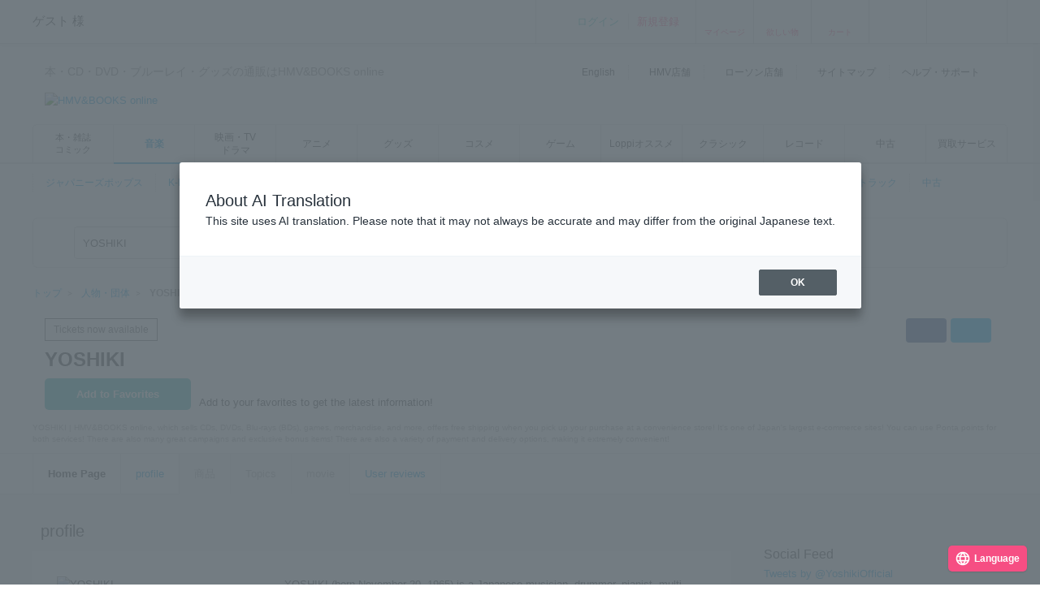

--- FILE ---
content_type: text/html; charset=Shift_JIS
request_url: https://www.hmv.co.jp/artist_YOSHIKI_000000000012891/
body_size: 25861
content:
<!DOCTYPE html>
<!--[if lt IE 7]>     <html lang="ja" class="no-js lt-ie10 lt-ie9 lt-ie8 lt-ie7"><![endif]-->
<!--[if IE 7]>        <html lang="ja" class="no-js lt-ie10 lt-ie9 lt-ie8"><![endif]-->
<!--[if IE 8]>        <html lang="ja" class="no-js lt-ie10 lt-ie9"><![endif]-->
<!--[if IE 9]>        <html lang="ja" class="no-js lt-ie10"><![endif]-->
<!--[if gt IE 9]><!-->
<html lang="ja" class="no-js">
<!--<![endif]-->

<head>
	<meta http-equiv="X-UA-Compatible" content="IE=11" />
	
		
	<meta http-equiv="content-type"        content="text/html; charset=Shift_JIS" />
	<meta http-equiv="content-style-type"  content="text/css" />
	<meta http-equiv="content-script-type" content="text/javascript" />
	<meta name="y_key" content="948d9b80c5654b0a" />
		<meta name="author" content="株式会社ローソンエンタテインメント" />
		<meta name="referrer" content="unsafe-url" />
		<meta name="description" content="YOSHIKI | HMV&amp;BOOKS online | YOSHIKIの商品、最新情報が満載！CD､DVD､ブルーレイ（BD）､ゲーム､グッズなどを取り扱う､国内最大級のエンタメ系ECサイトです！ コンビニ受け取り送料無料！ Pontaポイント使えます！  支払い方法､配送方法もいろいろ選べ､非常に便利です！YOSHIKIならHMV&amp;BOOKS online！" />
		<meta name="keywords" content="HMV&amp;BOOKS online, YOSHIKI, ヨシキ,HMV,音楽,CD,DVD,書籍" />
	<!-- /* OGP */ -->
	<meta property="og:title"       content="" />
	<meta property="og:url"         content="https://www.hmv.co.jp/artist_YOSHIKI_000000000012891/"/>
	<meta property="og:image"       content="https://img.hmv.co.jp/og_img20180115.png"/> 	<meta property="og:site_name"   content="HMV&BOOKS online"/>
	<!--<meta property="fb:admins"  content=""/>-->
	<meta property="og:description" content="YOSHIKI"/>
	<meta property="og:type"        content="website"/>		
	<!-- /* twittercard */ -->
	<meta name="twitter:card"        content="summary">
		<meta name="twitter:site"        content="@HMV_Japan">
	<meta name="twitter:creator"     content="@HMV_Japan">
	<meta name="twitter:url"         content="https://www.hmv.co.jp/artist_YOSHIKI_000000000012891/">
	<meta name="twitter:title"       content="">
	<meta name="twitter:image"       content="https://img.hmv.co.jp/og_img20180115.png"> 	<meta name="twitter:description" content="YOSHIKI">
	
		<meta name="facebook-domain-verification" content="b0c5a22ayt33t72lhogh11jwiodshz" />

	<!-- /* Title */ -->
	<title>YOSHIKI｜HMV&amp;BOOKS online</title>
	<!-- /* css */ -->
	<link href="https://www.hmv.co.jp/browse/favicon_common20180115.ico" rel="icon" type="image/vnd.microsoft.icon" />
		<link href="https://img.hmv.co.jp/css70/renewal/base_20151113.css" media="all" rel="stylesheet" type="text/css" />
		<link href="https://img.hmv.co.jp/css70/renewal/layout_20251022.css" media="all" rel="stylesheet" type="text/css" />
		<link href="https://img.hmv.co.jp/css70/renewal/module_20250318.css" media="all" rel="stylesheet" type="text/css" />
		<link href="https://img.hmv.co.jp/css70/renewal/plugins_20151113.css" media="all" rel="stylesheet" type="text/css" />
		<link href="https://img.hmv.co.jp/css70/renewal/plugins_20221206_add.css" media="all" rel="stylesheet" type="text/css" />
		<link href="https://img.hmv.co.jp/css70/renewal/header_20180219.css?20181001" media="all" rel="stylesheet" type="text/css" />
		<link href="https://img.hmv.co.jp/css70/renewal/header_ssl_add_20220901.css?3" media="all" rel="stylesheet" type="text/css" />
		<link href="https://img.hmv.co.jp/css70/renewal/books_20171211.css" media="all" rel="stylesheet" type="text/css" />
		<link href="https://img.hmv.co.jp/css70/renewal/temporary_20171211.css" media="all" rel="stylesheet" type="text/css" />
		<link href="http://m.hmv.co.jp/artist/detail/000000000012891/" media="handheld" rel="alternate" />
		<link href="https://www.hmv.co.jp/artist_YOSHIKI_000000000012891/" rel="canonical" />
		<link href="https://www.hmv.co.jp/artist_YOSHIKI_000000000012891/" hreflang="ja" rel="alternate" />
		<link href="https://www.hmv.co.jp/en/artist_YOSHIKI_000000000012891/" hreflang="en" rel="alternate" />
		<link href="https://img.hmv.co.jp/css70/renewal/base-append_20161215.css" media="all" rel="stylesheet" type="text/css" />
							<link rel="apple-touch-icon" href="https://img.hmv.co.jp/hybridimage/../smp/hybridimage/webclipicon20180115.png" /> 			
	<link rel="search" type="application/opensearchdescription+xml" title="HMV&BOOKS online" href="https://img.hmv.co.jp/search/hmv001.xml">

	<!-- /* javascript */ -->
	<script type="text/javascript" src="https://img.hmv.co.jp/js70/jquery/jquey_min_20230703.js"></script>
<script type="text/javascript" src="https://img.hmv.co.jp/js70/EntertainmentMall2/jquery-ui.custom.min_20230201.js"></script>
<script type="text/javascript" src="https://img.hmv.co.jp/js70/renewal/jquery_noconflict_p3.js"></script>
<script type="text/javascript" src="https://img.hmv.co.jp/js70/renewal/lib_20230201.js"></script>
<script type="text/javascript" src="https://img.hmv.co.jp/js70/renewal/common_20230201.js?1"></script>
<script type="text/javascript" src="https://img.hmv.co.jp/js70/renewal/modernizr-2.8.3.min.js"></script>
<script type="text/javascript" src="https://img.hmv.co.jp/js70/jquery/jquery.lazyload_20120806.js"></script>
<script type="text/javascript" src="https://img.hmv.co.jp/js70/renewal/image_restiction_20151229.js?20181001"></script>
<script type="text/javascript" src="https://img.hmv.co.jp/hybridjs/mypageEditFunc_20150817.jquery.js"></script>
<script type="text/javascript" src="https://img.hmv.co.jp/js70/renewal/xauth_20151105.js"></script>
<script type="text/javascript" src="https://img.hmv.co.jp/js70/renewal/tlab-recommend_20250711.js"></script>
<script type="text/javascript" src="https://img.hmv.co.jp/js70/renewal/tlab-showrecommend_20250711.js"></script>
<script type="text/javascript" src="https://img.hmv.co.jp/js70/renewal/loginAddPoint.func.jquery_20180323.js"></script>
<script type="text/javascript" src="https://img.hmv.co.jp/js70/renewal/hmvLazyLoad_20151023.js"></script>	
	<script type="text/javascript">
	//<![CDATA[
	var device = window.device || {};
	device.ua = navigator.userAgent;
	if(device.ua.indexOf('iPad') != -1
		|| device.ua.indexOf('iPhone') != -1
		|| device.ua.indexOf('iPod') != -1
		|| device.ua.indexOf('Android') != -1
		|| device.ua.indexOf('Opera') != -1
		|| device.ua.indexOf('Windows Phone') != -1
	) { document.write('<link rel="stylesheet" href="https://img.hmv.co.jp/css70/J/EntertainmentMall2/common/css/mobile_20120718.css" type="text/css" media="screen" />'); }
	$(function() {
		//$(".pngfix").fixPng();
	});
	//]]>
	</script>
	<script async='async' src='https://www.googletagservices.com/tag/js/gpt.js'></script>
	<script>
	  var googletag = googletag || {};
	  googletag.cmd = googletag.cmd || [];
	</script>
</head>
<body>

					
	<div id="wrapper">
	
								<noscript>
	<div id="identityNoscript" style="padding: 15px 0pt 0pt; text-align: center;">
		<p style="color: rgb(243, 84, 164); font-weight: bold; padding: 10px;">
			本サイトはJavaScriptを有効にしてご覧ください。		</p>
	</div>
</noscript>



<header id="header" role="banner">

			
				
<div class="headerUtility" style="display: none" id="accountRegist">
	<div class="centeringBlock">
		<div class="row">
			<div class="col info">
				<p class="welcome"><span class="name">ゲスト</span> 様				</p>
			</div>
			<div class="col guest">
				<ul>
										<li><a href="/login/auth/?AUTHTYPE=MEMBERS">ログイン</a></li>
					<!-- <li class="newCustomer"><a href="/news/article/1406110050/" rel="nofollow">新規登録</a></li> -->
										<li class="newCustomer"><a href="/login/auth/?AUTHTYPE=MEMBERS">新規登録</a></li>
				</ul>
			</div>

			<div class="col iconMenu mypage_shopping">
				<a href="/members/">マイページ</a>
			</div>
			<div class="col iconMenu favorite">
				<a href="/wishlist/">欲しい物</a>
			</div>
			<div class="col iconMenu cart">
				<a href="/basket/index/">カート</a>
			</div>
			<div class="col iconMenu morecos">
				<a href="https://morecos.hmv.co.jp"></a>
			</div>
			<div class="col iconMenu ticket">
				<a href="https://l-tike.com/"></a>
			</div>


		</div>
	</div>
</div>

<div class="headerUtility" style="display: none" id="account">
	<div class="centeringBlock">
		<div class="row">
			<div class="col info">
				<div class="userName">
					<p class="welcome"><span class="name"></span> 様							</p>
								<p style="display:none;" class="memberType memberType-platinum"><img src="https://img.hmv.co.jp/image70/renewal/header_badge_platinum.png" alt="" width="14" height="14" class="memberTypeBadge"><em class="memberTypeText">プラチナ会員</em></p>
					<p style="display:none;" class="memberType memberType-gold"    ><img src="https://img.hmv.co.jp/image70/renewal/header_badge_gold.png"     alt="" width="14" height="14" class="memberTypeBadge"><em class="memberTypeText">ゴールド会員</em></p>
					<p style="display:none;" class="memberType memberType-bronze"  ><img src="https://img.hmv.co.jp/image70/renewal/header_badge_bronze.png"   alt="" width="14" height="14" class="memberTypeBadge"><em class="memberTypeText">ブロンズ会員</em></p>
					<p style="display:none;" class="memberType memberType-regular" ><img src="https://img.hmv.co.jp/image70/renewal/header_badge_regular.png"  alt="" width="14" height="14" class="memberTypeBadge"><em class="memberTypeText">レギュラー会員</em></p>
					<p style="display:none;" class="memberType memberType-unregistered" ></p>
							</div>
				<div class="points">
					<div class="point ponta">
						<span class="num">1,234</span>
						<span style="display:none; " class="text">Pontaポイント</span>
						<a style="display:none; width:50px;text-align:center;" class="pointUpdate" href="#" rel="nofollow" id="accountReload">更新</a>
									<a style="display:none;" class="noRegist" href="/lwebredirect/?redirecturl=/pn/numcheck/">Pontaカード登録</a>
								</div>
					<div class="point coupon">
						<span class="num">999,999</span> <span class="text">円分クーポン</span>
					</div>
				</div>
			</div>

			<div class="col iconMenu mypage_shopping">
				<a href="/members/">マイページ</a>
			</div>
			<div class="col iconMenu favorite">
				<a href="/wishlist/">欲しい物</a>
			</div>
			<div class="col iconMenu cart">
				<a href="/basket/index/">カート<span class="num"></span></a>
			</div>
			<div class="col iconMenu morecos">
				<a href="https://morecos.hmv.co.jp"></a>
			</div>
			<div class="col iconMenu ticket">
				<a href="https://l-tike.com/"></a>
			</div>

		</div>
	</div>
</div>

				<div class="headerMain">
		<div class="centeringBlock">
			<ul class="links">
								<li><a href="/en/">English</a></li>
				<li><a href="/store/">HMV店舗</a></li>
												<li><a href="http://store.lawson.co.jp/"target="_blank" rel="noopener noreferrer">ローソン店舗</a></li>
								<li><a href="/sitemap/">サイトマップ</a></li>
				<li class="guide js-toggleDisplay">
					<span class="js-toggleDisplayTrigger">ヘルプ・サポート</span>
					<div class="guideLinks js-toggleDisplayTarget">
						<ul>
							<li><a href="/guide/">ご利用ガイド</a></li>
							<li><a href="/help/">ヘルプ／Q&amp;A (お問い合わせ)</a></li>
						</ul>
					</div>
				</li>
			</ul>
			<div class="logoBlock clearfix">
				<div class="logoBox">

								<p class="tagline"  >本・CD・DVD・ブルーレイ・グッズの通販はHMV&BOOKS online</p>

										<h1>						<a href="/"><img src="https://img.hmv.co.jp/image70/renewal/header_new_logo01_20171211.png" alt="HMV&BOOKS online"></a>
					</h1>
			
				</div>
								<div class="ad">
				<!-- adcloud Zone: [HMV&BOOKS online_カテゴリトップ（共通）_ヘッダーロゴ横（728×90）] --><script type="text/javascript" src="https://js.gsspcln.jp/t/555/327/a1555327.js"></script>				</div>
			</div>
		</div>
	</div>

				<nav class="headerNav" role="navigation">
		<div class="gnav">
			<div class="centeringBlock">
				<ul>
															<!--<li ><a href="/">トップ</a></li>-->
					<li class='textAdjust'><a href="/books/">本・雑誌<br>コミック</a></li>
					<li class='is-active'><a href="/music/">音楽</a></li>
					<li ><a href="/movies/">映画・TV<BR>ドラマ</a></li>
					<li ><a href="/anime/">アニメ</a></li>
					<li ><a href="/goods/">グッズ</a></li>
					<li ><a href="/cosme/">コスメ</a></li>
					<li ><a href="/games/">ゲーム</a></li>
					<li ><a href="/loppi/">Loppiオススメ</a></li>
					<li ><a href="/1_700/">クラシック</a></li>
					<li ><a href="/recordshop">レコード</a></li>
					<li ><a href="/used/">中古</a></li>
					<li><a href="/kaitori/">買取サービス</a></li>
				</ul>
			</div>
		</div>
		<div class="subnav">
			<div class="centeringBlock">
				<div class="subnavBox clearfix js-subnav">



					<ul>
											<li class="js-subnavItem"><a href="/1_100/">ジャパニーズポップス</a></li>
											<li class="js-subnavItem"><a href="/1_110/">K-POP・アジア</a></li>
											<li class="js-subnavItem"><a href="/1_200/">ロック&ポップス</a></li>
											<li class="js-subnavItem"><a href="/1_300/">ダンス&ソウル</a></li>
											<li class="js-subnavItem"><a href="/1_800/">ジャズ</a></li>
											<li class="js-subnavItem"><a href="/1_700/">クラシック</a></li>
											<li class="js-subnavItem"><a href="/1_550/">イージーリスニング</a></li>
											<li class="js-subnavItem"><a href="/1_400/">ワールド ミュージック</a></li>
											<li class="js-subnavItem"><a href="/1_500/">サウンドトラック</a></li>
											<li class="js-subnavItem"><a href="/used/">中古</a></li>
										</ul>








					<div class="subnavMoreBtn js-subnavMoreBtn">
						<div class="ellipsisBtn">…</div>
						<div class="ellipsisBox js-subnavMoreBox"></div>
					</div>
				</div>
			</div>
		</div>
	</nav>
	
					<div class="js-headerSearch" role="search">
	<div class="centeringBlock">
		<div class="headerSearchBox">
			<div class="formElements clearfix">
				<form id="frmSearch" action="/search/searchresults/" method="get" target="">
					<div class="selectBox">
						<select name="category" id="searchType">
    <option value="KEYWORD">すべて</option>
    <option value="LBOOKS">本・雑誌・コミック</option>
    <option value="MUSIC" selected="selected">音楽CD・DVD</option>
    <option value="MOVIES">映像DVD・BD</option>
    <option value="ANIME">アニメ</option>
    <option value="GOODS">グッズ</option>
    <option value="GAMES">ゲーム</option>
    <option value="LGOODS">Loppiオススメ</option>
    <option value="CLASSIC">クラシック</option>
    <option value="USED">中古あり</option>
    <option value="BARCODECATNUM">品番・ISBN・JAN</option>
    <option value="SONG">曲目</option>
</select>					</div>
					<div class="textSearchBox">
						<input class="searchField ui-widget" type="text" name="keyword" id="searchText" value="YOSHIKI" placeholder="検索ワードを入力／Search" autocomplete="off">
						<input class="searchBtn" type="submit" value="" >
					</div>
				</form>
				<p class="moreSearch"><a href="/search/advanced/">詳細検索はこちら</a></p>

			</div>

<script type="text/javascript">
<!--
//	function search_function(){
//		document.getElementById("frmSearch").submit();
//	}
//	$hmvjs(function() {
//		$hmvjs('.ui-autocomplete').css('z-index', '100 !important');
//		$hmvjs('.ui-menu .ui-menu-item a.ui-state-active').css('font-weight', 'bold');
//		$hmvjs('.ui-menu .ui-menu-item a.ui-state-active').css('background-color', 'lavender');
//		$hmvjs('.ui-menu .ui-menu-item').css('background-color', 'white');
//		$hmvjs("#searchText").autocomplete({
//			minLength: 2,
//			//autoFocus: true,
//			select: function(request, respond){
//				search_function();
//			},
//			source: function(request, respond){
//				$hmvjs.get("/async/suggest/", {q: request.term, c: "SUGGEST"},
//				function(response){
//					var data = JSON.parse(response);
//					respond(data.suggest.split(','));
//				});
//			},
//			focus: function(request, respond){
//				$hmvjs(this).val(respond.item.value);
//			}
//		});
//	});
//-->
</script>

			<div class="headerUtility" id="accountRegist">
			<div class="row">
			<div class="col iconMenu mypage_shopping"><a href="/members/">マイページ</a></div>
			<div class="col iconMenu favorite"><a href="/wishlist/">欲しい物</a></div>
			<div class="col iconMenu cart"><a href="/basket/index/">カート</a></div>
			<div class="col iconMenu ticket"><a href="https://l-tike.com/"></a></div>
			</div>
			</div>

						
		<!-- /.headerSearchBox -->
		</div>
	<!-- /.centeringBlock -->
	</div>
<!-- /.headerSearch -->
</div>


	
<!-- /header -->
</header>

		<div id="content">
	
												<div class="breadcrumb">
	<div class="centeringBlock">
		<ul itemscope itemtype="http://schema.org/BreadcrumbList">

	
					<li itemprop="itemListElement" itemscope itemtype="http://schema.org/ListItem">

							<a itemprop="item" href="/"> 
					<span itemprop="name">トップ</span> 
				</a> 
				<meta itemprop="position" content="1" />
						</li>
					
	
					<li itemprop="itemListElement" itemscope itemtype="http://schema.org/ListItem">
				<a itemprop="item" href="https://www.hmv.co.jp/artist/"> 
					<span itemprop="name">人物・団体</span> 
				</a>
				<meta itemprop="position" content="2" />
			</li>
					
	
					<li itemprop="itemListElement" itemscope itemtype="http://schema.org/ListItem">
				<strong> 
					<span itemprop="name">YOSHIKI</span> 
				</strong>
				<meta itemprop="position" content="3" />
			</li>
			

		</ul>
	</div>
</div>
			
												<main id="main" role="main">
				<div id="wrapper">
	<div id="content">
		<main id="main" role="main">
			<div class="centeringBlock">
	<div class="pickupHeaderBlock clearfix">
		<div class="titleBlockLeft">
			<div class="pickUpTitleBlock">
							<div class="text">
				 					<div>
															 						<span class="tag blue">チケット受付中</span>
															</div>
									<h1 class="pickUpTitle">YOSHIKI</h1>
					<div class="followBtn">
						
<form action="" method="" id="mypageEditor" style="display:inline">
	<a href="javascript:void(0);" rel="nofollow">
	<button type="button" class="btn mypageListTrigger2" rel="label:YOSHIKI;artistcode:000000000012891;genre:0;style:0;type:1">お気に入り登録</button>
</a>
</form>

						<p class="followText">お気に入り登録して最新情報を手に入れよう！</p>
					</div>
				</div>
			</div>
		</div>
		<div class="titleBlockRight">
			<div class="sns">
				<ul class="rateSnsBtns clearfix">
					<li class="list">
													<script>(function(d, s, id) {
							var js, fjs = d.getElementsByTagName(s)[0];
							if (d.getElementById(id)) return;
							js = d.createElement(s); js.id = id;
							js.src = "//connect.facebook.net/ja_JP/sdk.js#xfbml=1&version=v2.4&appId=1460996467546075";
							fjs.parentNode.insertBefore(js, fjs);
							}(document, 'script', 'facebook-jssdk'));</script>
												<div class="shareBtn"><div class="fb-like" data-href="https://www.hmv.co.jp/artist_YOSHIKI_000000000012891/" data-layout="button_count" data-action="like" data-show-faces="false" data-share="false"></div></div>
					</li>
					<li class="list02">
												<a class="twitter trigger" href="https://twitter.com/intent/tweet?text=YOSHIKI%EF%BD%9CHMV%26BOOKS+online&amp;url=https://www.hmv.co.jp%2Fartist_YOSHIKI_000000000012891%2F&amp;via=HMV_Japan"
						onClick="">Twitter
						</a>
					</li>
					<li class="list02">
						<a target="_blank" class="trigger facebook" href="https://www.facebook.com/sharer.php?u=https://www.hmv.co.jp/artist_YOSHIKI_000000000012891/&amp;t=YOSHIKI｜HMV&BOOKS online"
						onClick="window.open(encodeURI(decodeURI(this.href)),
						'sharewindow',
						'width=550, height=450, personalbar=0, toolbar=0, scrollbars=1, resizable=1'
						); return false;">Facebook
						</a>
					</li>
				</ul>
			</div>
		</div>
	</div>

	<div class="pickupHeaderTextBlock">
		<p>YOSHIKI | CD､DVD､ブルーレイ（BD）､ゲーム､グッズなどを取り扱う【HMV&BOOKS online】では､コンビニ受け取り送料無料！国内最大級のECサイトです！いずれも､Pontaポイント利用可能！お得なキャンペーンや限定特典アイテムも多数！支払い方法､配送方法もいろいろ選べ､非常に便利です！</p>
	</div>
</div>

<!-- SubMenuWebPart -->
<div class="localNavBlock">
	<ul class="localNavList clearfix">
					<li class="list"><span class="current">トップページ</span></li>
																<li class="list"><a href="/artist_YOSHIKI_000000000012891/biography/" class="trigger">プロフィール</a></li>
							

							<li class="list is-disabled"><span class="trigger">商品</span></li>
										<li class="list is-disabled"><span class="trigger">トピックス</span></li>
										<li class="list is-disabled"><span class="trigger">動画</span></li>
															<li class="list"><a href="/artist_YOSHIKI_000000000012891/review/" class="trigger">ユーザーレビュー</a></li>
							

			</ul>
</div>
<!-- /SubMenuWebPart -->			<div class="grayBlock stickToFooter">
				<div class="centeringBlock clearfix">
					<div class="contentsLeft">
			<div class="headingBlock clearfix">
	<h2 class="heading">プロフィール</h2>
</div>
<div class="contentsBlock pickUpIntroBlock clearfix">
		<div class="thumb"><img src="https://img.hmv.co.jp/hybridimage/artist/000000000012891/profile_1.jpg" alt="YOSHIKI" style="max-width: 262px; height: auto; max-height: 100%;"></div>
	<div class="textBox">
		<p>
			YOSHIKI（ヨシキ、本名：林 佳樹(はやし よしき)、1965年11月20日 - ）は、日本のミュージシャン、ドラマー、ピアニスト、マルチプレイヤー、ソングライター、音楽プロデューサー。身長175cm。 愛称は「よっちゃん」。
1989年にメジャー・デビューしたヴィジュアル系ロックバンド、X JAPANのドラマー/ピアニストとしての活動が著名であり、バンドのリーダー、メインコンポーザーも務め...				</p>
		
					<p class="quote">
				出典：<a href="https://ja.wikipedia.org/wiki/YOSHIKI" target="_blank">Wikipedia (Wikipediaで続きを見る）</a>
			</p>
		        
		<p class="circleLink"><a href="/artist_YOSHIKI_000000000012891/biography/" class="trigger">プロフィール詳細を見る</a></p>
	</div>
</div>						<div id="itemMainArea" style="text-align:center;vertical-align: middle; padding:50px 0px;"><img class="lazy" src="https://img.hmv.co.jp/image70/renewal/loading64x64_gif.gif"></div>			<div class="headingBlock clearfix">
	<h2 class="heading">関連商品</h2>
</div>
<div class="contentsBlock">
		<div class="carouselSlider js-cFiveSNSlider">
		<div class="fiveCarouselSNList">
			<ul class="fiveListSNarrow js-slider js-mh-container">
							<li class="list js-sliderItem">
				<div class="thumbnailBlock">
					<a href="/artist_%E3%82%B5%E3%83%A9%E3%83%BB%E3%83%96%E3%83%A9%E3%82%A4%E3%83%88%E3%83%9E%E3%83%B3_000000000000705/item_HYMN%E3%80%9C%E6%B0%B8%E9%81%A0%E3%81%AE%E8%AE%83%E6%AD%8C_9175009" class="thumbnail wh136 trigger">
													<img src="https://img.hmv.co.jp/image/jacket/190/91/7/5/009.jpg" alt="HYMN～永遠の讃歌" class="img">
										</a>
				</div>
				<div class="itemSmallBlock">
					<p class="itemCategory">
						<span class="greenItem">SHM-CD</span>
																	</p>
					<p class="itemTitle js-mh-item"><a href="/artist_%E3%82%B5%E3%83%A9%E3%83%BB%E3%83%96%E3%83%A9%E3%82%A4%E3%83%88%E3%83%9E%E3%83%B3_000000000000705/item_HYMN%E3%80%9C%E6%B0%B8%E9%81%A0%E3%81%AE%E8%AE%83%E6%AD%8C_9175009" class="trigger">HYMN～永遠の讃歌</a></p>
					<p class="name"><a href="/artist_%E3%82%B5%E3%83%A9%E3%83%BB%E3%83%96%E3%83%A9%E3%82%A4%E3%83%88%E3%83%9E%E3%83%B3_000000000000705/" class="trigger">サラ・ブライトマン</a></p>
					<div class="rateBlock rate12">
						<div class="stars">
<img src="https://img.hmv.co.jp/hybridimage/com_ic_star_full.png" alt="" width="12" height="12" /><img src="https://img.hmv.co.jp/hybridimage/com_ic_star_full.png" alt="" width="12" height="12" /><img src="https://img.hmv.co.jp/hybridimage/com_ic_star_full.png" alt="" width="12" height="12" /><img src="https://img.hmv.co.jp/hybridimage/com_ic_star_full.png" alt="" width="12" height="12" /><img src="https://img.hmv.co.jp/hybridimage/com_ic_star_full.png" alt="" width="12" height="12" /></div>
<div class="amount">
						(<a href="/userreview/product/list/9175009/" class="trigger">1</a>)
			</div>
					</div>
					<p class="itemPrice">￥3,056</p>
				</div>
			</li>
			<li class="list js-sliderItem">
				<div class="thumbnailBlock">
					<a href="/artist_YOSHIKI-feat-HYDE_000000000774246/item_Red-Swan-%E9%80%B2%E6%92%83%E3%81%AE%E5%B7%A8%E4%BA%BA%E7%9B%A4_9194628" class="thumbnail wh136 trigger">
													<img src="https://img.hmv.co.jp/image/jacket/190/91/9/4/628.jpg" alt="Red Swan (進撃の巨人盤)" class="img">
										</a>
				</div>
				<div class="itemSmallBlock">
					<p class="itemCategory">
						<span class="greenItem">CDシングル</span>
																	</p>
					<p class="itemTitle js-mh-item"><a href="/artist_YOSHIKI-feat-HYDE_000000000774246/item_Red-Swan-%E9%80%B2%E6%92%83%E3%81%AE%E5%B7%A8%E4%BA%BA%E7%9B%A4_9194628" class="trigger">Red Swan (進撃の巨人盤)</a></p>
					<p class="name"><a href="/artist_YOSHIKI-feat-HYDE_000000000774246/" class="trigger">YOSHIKI feat. HYDE</a></p>
					<div class="rateBlock rate12">
						<div class="stars">
<img src="https://img.hmv.co.jp/hybridimage/com_ic_star_full.png" alt="" width="12" height="12" /><img src="https://img.hmv.co.jp/hybridimage/com_ic_star_full.png" alt="" width="12" height="12" /><img src="https://img.hmv.co.jp/hybridimage/com_ic_star_full.png" alt="" width="12" height="12" /><img src="https://img.hmv.co.jp/hybridimage/com_ic_star_full.png" alt="" width="12" height="12" /><img src="https://img.hmv.co.jp/hybridimage/com_ic_star_full.png" alt="" width="12" height="12" /></div>
<div class="amount">
						(<a href="/userreview/product/list/9194628/" class="trigger">1</a>)
			</div>
					</div>
					<p class="itemPrice">￥1,222</p>
				</div>
			</li>
			<li class="list js-sliderItem">
				<div class="thumbnailBlock">
					<a href="/artist_Magazine-Book_000000000120251/item_%E3%83%98%E3%83%89%E3%83%90%E3%83%B3-Vol-9_6784576" class="thumbnail wh136 trigger">
													<img src="https://img.hmv.co.jp/image/jacket/190/67/8/4/576.jpg" alt="ヘドバン Vol.9" class="img">
										</a>
				</div>
				<div class="itemSmallBlock">
					<p class="itemCategory">
						<span class="greenItem">本</span>
																	</p>
					<p class="itemTitle js-mh-item"><a href="/artist_Magazine-Book_000000000120251/item_%E3%83%98%E3%83%89%E3%83%90%E3%83%B3-Vol-9_6784576" class="trigger">ヘドバン Vol.9</a></p>
					<p class="name"><a href="/artist_Magazine-Book_000000000120251/" class="trigger"></a></p>
					<div class="rateBlock rate12">
						<div class="stars">
<img src="https://img.hmv.co.jp/hybridimage/com_ic_star_none.png" alt="" width="12" height="12" /><img src="https://img.hmv.co.jp/hybridimage/com_ic_star_none.png" alt="" width="12" height="12" /><img src="https://img.hmv.co.jp/hybridimage/com_ic_star_none.png" alt="" width="12" height="12" /><img src="https://img.hmv.co.jp/hybridimage/com_ic_star_none.png" alt="" width="12" height="12" /><img src="https://img.hmv.co.jp/hybridimage/com_ic_star_none.png" alt="" width="12" height="12" /></div>
<div class="amount">
						<a href="/userreview/product/input/6784576/">レビューを書く</a>
			</div>
					</div>
					<p class="itemPrice">￥1,430</p>
				</div>
			</li>
			<li class="list js-sliderItem">
				<div class="thumbnailBlock">
					<a href="/artist_Various_000000000000075/item_%E3%82%B0%E3%83%AD%E3%83%BC%E3%83%90%E3%83%AB-%E3%83%A1%E3%82%BF%E3%83%AB_2818783" class="thumbnail wh136 trigger">
													<img src="https://img.hmv.co.jp/image/jacket/190/28/1/8/783.jpg" alt="グローバル メタル" class="img">
										</a>
				</div>
				<div class="itemSmallBlock">
					<p class="itemCategory">
						<span class="greenItem">DVD</span>
																	</p>
					<p class="itemTitle js-mh-item"><a href="/artist_Various_000000000000075/item_%E3%82%B0%E3%83%AD%E3%83%BC%E3%83%90%E3%83%AB-%E3%83%A1%E3%82%BF%E3%83%AB_2818783" class="trigger">グローバル メタル</a></p>
					<p class="name"><a href="/artist_Various_000000000000075/" class="trigger"></a></p>
					<div class="rateBlock rate12">
						<div class="stars">
<img src="https://img.hmv.co.jp/hybridimage/com_ic_star_none.png" alt="" width="12" height="12" /><img src="https://img.hmv.co.jp/hybridimage/com_ic_star_none.png" alt="" width="12" height="12" /><img src="https://img.hmv.co.jp/hybridimage/com_ic_star_none.png" alt="" width="12" height="12" /><img src="https://img.hmv.co.jp/hybridimage/com_ic_star_none.png" alt="" width="12" height="12" /><img src="https://img.hmv.co.jp/hybridimage/com_ic_star_none.png" alt="" width="12" height="12" /></div>
<div class="amount">
						<a href="/userreview/product/input/2818783/">レビューを書く</a>
			</div>
					</div>
					<p class="itemPrice">￥4,180</p>
				</div>
			</li>
			</ul>
					</div>
	</div>
</div>						<!-- adcloud Zone: [HMV&BOOKS online_TopArtistNews_記事中左（300×250）] --><script type="text/javascript" src="https://js.gsspcln.jp/t/555/684/a1555684.js"></script>			<!-- adcloud Zone: [HMV&BOOKS online_TopArtistNews_記事中右（300×250）] --><script type="text/javascript" src="https://js.gsspcln.jp/t/555/685/a1555685.js"></script>			<div id="articleMainArea" style="text-align:center;vertical-align: middle; padding:50px 0px;"><img class="lazy" src="https://img.hmv.co.jp/image70/renewal/loading64x64_gif.gif"></div>						<div class="headingBlock clearfix">
	<div class="heading"><h2 class="inline">商品ユーザーレビュー</h2> 189件</div>
	<p class="viewAllCircle"><a href="/artist_YOSHIKI_000000000012891/review/" class="trigger">すべてのユーザーレビューを見る(189件)</a></p>
</div>
<div class="contentsBlock">
		<script>
    <!--

    $(function() {
        jQuery.fn.reviewAgree2 = function (config) {
            var self = this;
            self.flag = false;

            //default
            config = jQuery.extend({
                id: '',
                num: '0',
                customerno: '0',
                type: 'product',
                messageLogin: 'Please log in first',
                messageThanks: 'Thanks!<img src="http://img.hmv.co.jp/image70/icon_agree.gif" />',
                messageVoted: 'You voted for this user review',
                jsonUrl: ''
            }, config);

            var $target = $(this);
            $target.click(function () {
//                if ($(this).data("clicked") === "clicked") {
//                    return false;
//                } else {
                jsonUrl = config.jsonUrl;
                $.getJSON(jsonUrl, function (json) {
//                        $('#' + config.id + ' img').css("display", "none");

                    jsonData = json;
                    if (jsonData.items[0]["result"] == "1") {   //投票完了
                        $('#js-sympaThizeThanksMsg').dialog('open');
//                            $('#' + config.id + '').after('<p class="thanks" style="display:none;">' + config.messageThanks + '</p>');

//                            $("p.thanks").fadeIn("slow");
//                            setTimeout(function () {
//                                $("p.thanks").fadeOut("slow", function () {
//                                    $(this).remove();
//                                });
//                            }, 2000);
                    } else {
                        if (jsonData.items[0]["result"] == "0") {   //未ログイン時
                                var loginurl = config.loginurl;
                                document.location.href = loginurl;
//                                $('#' + config.id + '').after('<div class="reviewBllotError" style="display:none;"><p>' + config.messageLogin + '</p></div>');
//
//                                $("div.reviewBllotError").fadeIn("slow");
                        } else {    //投票済み
                            $('#js-sympaThizeMsg').dialog('open');
                            //$('#' + config.id + '').after('<div class="reviewBllotError" style="display:none;"><p>' + config.messageVoted + '</p></div>');

                            //$("div.reviewBllotError").fadeIn("slow");
//                                setTimeout(function () {
//                                    $("div.reviewBllotError").fadeOut("slow", function () {
//                                        $(this).remove();
//                                    });
//                                }, 2000);
                        }
                    }
                });

                self.flag = true;

                self.css("color", "#aaa")
                    .css("cursor", "default")
                    .data("clicked", "clicked");

                $('#' + config.id + ' img').css("display", "inline");
//                }
                return false;
            });
        };
    });
    //-->
</script>

<div class="pickReviewBlock narrowList">
    <ul class="pickReviewList">
                            <li class="list">
        <div class="reviewItem">
            <div class="clearfix">
                            <div class="img">
                                <a href="/artist_YOSHIKI_000000000012891/item_XY%EF%BC%88DVD%E4%BB%98%EF%BC%89_11264976" class="thumbnail wh80 trigger">
                                                                            <img src="https://img.hmv.co.jp/image/jacket/190/0000112/6/4/976.jpg" alt="">
                                                                    </a>
                            </div>
                <div class="text">
                    <p class="itemCategory"><span
                            class="greenItem">本</span></p>

                    <p class="title"><a href="/artist_YOSHIKI_000000000012891/item_XY%EF%BC%88DVD%E4%BB%98%EF%BC%89_11264976">XY（DVD付）</a></p>

                    <p class="name"><a href="/artist_YOSHIKI_000000000012891/" class="trigger">
                                                        YOSHIKI                                                </a></p>
                    <div class="rateBlock rate13 clearfix">
                        <div class="stars">
                            <div class="stars">
<img src="https://img.hmv.co.jp/hybridimage/com_ic_star_full.png" alt="" width="12" height="12" /><img src="https://img.hmv.co.jp/hybridimage/com_ic_star_full.png" alt="" width="12" height="12" /><img src="https://img.hmv.co.jp/hybridimage/com_ic_star_full.png" alt="" width="12" height="12" /><img src="https://img.hmv.co.jp/hybridimage/com_ic_star_full.png" alt="" width="12" height="12" /><img src="https://img.hmv.co.jp/hybridimage/com_ic_star_full.png" alt="" width="12" height="12" /></div>
<div class="amount">
				<a href="/userreview/product/list/11264976/" class="trigger">5.0</a>
	</div>
                            <!--
                            <div class="star"><img
                                    src="/img/com_ic_star_full.png" alt=""
                                    width="13" height="13"></div>
                            <div class="star"><img
                                    src="/img/com_ic_star_full.png" alt=""
                                    width="13" height="13"></div>
                            <div class="star"><img
                                    src="/img/com_ic_star_full.png" alt=""
                                    width="13" height="13"></div>
                            <div class="star"><img
                                    src="/img/com_ic_star_full.png" alt=""
                                    width="13" height="13"></div>
                            <div class="star"><img
                                    src="/img/com_ic_star_half.png" alt=""
                                    width="13" height="13"></div>
                            <div class="average">4.0</div>
                            -->
                        </div>
                    </div>
                </div>
            </div>
            <p class="viewAllCircle">
                <a href="/userreview/product/list/11264976/" class="trigger">
                    この商品のすべてのユーザーレビュー（1件）
                </a>
            </p>
        </div>
        <div class="reviewMain">
            <div class="rateBlock rate13 clearfix">
                <div class="stars">
                    <!-- <img height="17" width="16" alt="★" src="https://img.hmv.co.jp/image70/icon_star_on.gif" /> -->
<div class="star"><img src="https://img.hmv.co.jp/hybridimage/com_ic_star_full.png" alt="" width="13" height="13" /></div><!-- <img height="17" width="16" alt="★" src="https://img.hmv.co.jp/image70/icon_star_on.gif" /> -->
<div class="star"><img src="https://img.hmv.co.jp/hybridimage/com_ic_star_full.png" alt="" width="13" height="13" /></div><!-- <img height="17" width="16" alt="★" src="https://img.hmv.co.jp/image70/icon_star_on.gif" /> -->
<div class="star"><img src="https://img.hmv.co.jp/hybridimage/com_ic_star_full.png" alt="" width="13" height="13" /></div><!-- <img height="17" width="16" alt="★" src="https://img.hmv.co.jp/image70/icon_star_on.gif" /> -->
<div class="star"><img src="https://img.hmv.co.jp/hybridimage/com_ic_star_full.png" alt="" width="13" height="13" /></div><!-- <img height="17" width="16" alt="★" src="https://img.hmv.co.jp/image70/icon_star_on.gif" /> -->
<div class="star"><img src="https://img.hmv.co.jp/hybridimage/com_ic_star_full.png" alt="" width="13" height="13" /></div><!-- &nbsp;480 -->                </div>
                <div class="rateTitle">XJAPAN及びYOSHIKIファンにとっては欠かせない商品で...</div>
            </div>
            <p class="reviewDate">投稿日：2021/02/27</p>

            <div class="reviewText js-expander" data-slice-point="60"
                 data-expand-text="＋ 続きを見る" data-user-collapse-text="－ 閉じる">
                <p>
                    XJAPAN及びYOSHIKIファンにとっては欠かせない商品です。価格は少し高めです。購入する時迷いました。でもいざ購入してみて拝見してみると納得できて、購入して本当に良かったです。価格以上の価値は絶対あると思います。</p>
            </div>
            <div class="reviewFooter">
                <div class="userBlock clearfix">
                    <div class="textBox">
                        <p class="userInfo"><span
                                class="userName">もんたん さん</span><span
                                class="separate">
                                                        </p>
                    </div>
                </div>
                
                <div class="empathyBtnBlock clearfix">
                    <div class="empathyBtn">
                        <form action method id="1959924" style="display:inline">
                        <a href="javascript:void(0);" ><button type="button"
                                    class="btn js-sympaThizeBtn" >共感する</button>
                        </a>
                        </form>
                    </div>
                    <div class="empathyNum"><span class="num"
                                                  id="num_1959924">0</span>
                    </div>
                    <script>
                        <!--
                        $(function () {
                            var param = {
                                id: 'empathyBtn_1959924',
                                num: '1959924',
                                type: '1',
                                loginurl: '/login/login/?AUTHTYPE=VARIOUSBOOKMARK&urlenc=%2Fartist_YOSHIKI_000000000012891%2F',
                                messageThanks: 'ありがとうございました <img src="https://img.hmv.co.jp/image70/icon_agree.gif" />',
                                messageVoted: '既に投票済みです',
                                jsonUrl: '/async/vote/num/1959924/type/1/lang/ja/'
                            };
                            $('form#1959924').reviewAgree2(param);
                        });

                        //-->
                    </script>
                </div>

                                </div>
        </div>
    </li>
                                    <li class="list">
        <div class="reviewItem">
            <div class="clearfix">
                            <div class="img">
                                <a href="/artist_YOSHIKI_000000000012891/item_Battre-Sang-produced-by-Yoshiki%EF%BC%88%E3%83%90%E3%83%88%E3%82%A5-%E3%82%B5%E3%83%B3-%E3%83%97%E3%83%AD%E3%83%87%E3%83%A5%E3%83%BC%E3%82%B9%E3%83%89-%E3%83%90%E3%82%A4-%E3%83%A8%E3%82%B7%E3%82%AD%EF%BC%89_7646709" class="thumbnail wh80 trigger">
                                                                            <img src="https://img.hmv.co.jp/image/jacket/190/76/4/6/709.jpg" alt="">
                                                                    </a>
                            </div>
                <div class="text">
                    <p class="itemCategory"><span
                            class="greenItem">グッズ</span></p>

                    <p class="title"><a href="/artist_YOSHIKI_000000000012891/item_Battre-Sang-produced-by-Yoshiki%EF%BC%88%E3%83%90%E3%83%88%E3%82%A5-%E3%82%B5%E3%83%B3-%E3%83%97%E3%83%AD%E3%83%87%E3%83%A5%E3%83%BC%E3%82%B9%E3%83%89-%E3%83%90%E3%82%A4-%E3%83%A8%E3%82%B7%E3%82%AD%EF%BC%89_7646709">Battre Sang produced by Yoshiki（バトゥ サン プロデュースド バイ ヨシキ）　</a></p>

                    <p class="name"><a href="/artist_YOSHIKI_000000000012891/" class="trigger">
                                                        YOSHIKI                                                </a></p>
                    <div class="rateBlock rate13 clearfix">
                        <div class="stars">
                            <div class="stars">
<img src="https://img.hmv.co.jp/hybridimage/com_ic_star_full.png" alt="" width="12" height="12" /><img src="https://img.hmv.co.jp/hybridimage/com_ic_star_full.png" alt="" width="12" height="12" /><img src="https://img.hmv.co.jp/hybridimage/com_ic_star_full.png" alt="" width="12" height="12" /><img src="https://img.hmv.co.jp/hybridimage/com_ic_star_full.png" alt="" width="12" height="12" /><img src="https://img.hmv.co.jp/hybridimage/com_ic_star_none.png" alt="" width="12" height="12" /></div>
<div class="amount">
				<a href="/userreview/product/list/7646709/" class="trigger">4.0</a>
	</div>
                            <!--
                            <div class="star"><img
                                    src="/img/com_ic_star_full.png" alt=""
                                    width="13" height="13"></div>
                            <div class="star"><img
                                    src="/img/com_ic_star_full.png" alt=""
                                    width="13" height="13"></div>
                            <div class="star"><img
                                    src="/img/com_ic_star_full.png" alt=""
                                    width="13" height="13"></div>
                            <div class="star"><img
                                    src="/img/com_ic_star_full.png" alt=""
                                    width="13" height="13"></div>
                            <div class="star"><img
                                    src="/img/com_ic_star_half.png" alt=""
                                    width="13" height="13"></div>
                            <div class="average">4.0</div>
                            -->
                        </div>
                    </div>
                </div>
            </div>
            <p class="viewAllCircle">
                <a href="/userreview/product/list/7646709/" class="trigger">
                    この商品のすべてのユーザーレビュー（1件）
                </a>
            </p>
        </div>
        <div class="reviewMain">
            <div class="rateBlock rate13 clearfix">
                <div class="stars">
                    <!-- <img height="17" width="16" alt="★" src="https://img.hmv.co.jp/image70/icon_star_on.gif" /> -->
<div class="star"><img src="https://img.hmv.co.jp/hybridimage/com_ic_star_full.png" alt="" width="13" height="13" /></div><!-- <img height="17" width="16" alt="★" src="https://img.hmv.co.jp/image70/icon_star_on.gif" /> -->
<div class="star"><img src="https://img.hmv.co.jp/hybridimage/com_ic_star_full.png" alt="" width="13" height="13" /></div><!-- <img height="17" width="16" alt="★" src="https://img.hmv.co.jp/image70/icon_star_on.gif" /> -->
<div class="star"><img src="https://img.hmv.co.jp/hybridimage/com_ic_star_full.png" alt="" width="13" height="13" /></div><!-- <img height="17" width="16" alt="★" src="https://img.hmv.co.jp/image70/icon_star_on.gif" /> -->
<div class="star"><img src="https://img.hmv.co.jp/hybridimage/com_ic_star_full.png" alt="" width="13" height="13" /></div><!-- <img height="17" width="16" alt="☆" src="https://img.hmv.co.jp/image70/icon_star_off.gif" /> -->
<div class="star"><img src="https://img.hmv.co.jp/hybridimage/com_ic_star_none.png" alt="" width="13" height="13" /></div><!-- &nbsp;920 -->                </div>
                <div class="rateTitle">優しい香り</div>
            </div>
            <p class="reviewDate">投稿日：2017/06/04</p>

            <div class="reviewText js-expander" data-slice-point="60"
                 data-expand-text="＋ 続きを見る" data-user-collapse-text="－ 閉じる">
                <p>
                    優しい香り</p>
            </div>
            <div class="reviewFooter">
                <div class="userBlock clearfix">
                    <div class="textBox">
                        <p class="userInfo"><span
                                class="userName">アマトリウス さん</span><span
                                class="separate">
                                                        </p>
                    </div>
                </div>
                
                <div class="empathyBtnBlock clearfix">
                    <div class="empathyBtn">
                        <form action method id="1943777" style="display:inline">
                        <a href="javascript:void(0);" ><button type="button"
                                    class="btn js-sympaThizeBtn" >共感する</button>
                        </a>
                        </form>
                    </div>
                    <div class="empathyNum"><span class="num"
                                                  id="num_1943777">0</span>
                    </div>
                    <script>
                        <!--
                        $(function () {
                            var param = {
                                id: 'empathyBtn_1943777',
                                num: '1943777',
                                type: '1',
                                loginurl: '/login/login/?AUTHTYPE=VARIOUSBOOKMARK&urlenc=%2Fartist_YOSHIKI_000000000012891%2F',
                                messageThanks: 'ありがとうございました <img src="https://img.hmv.co.jp/image70/icon_agree.gif" />',
                                messageVoted: '既に投票済みです',
                                jsonUrl: '/async/vote/num/1943777/type/1/lang/ja/'
                            };
                            $('form#1943777').reviewAgree2(param);
                        });

                        //-->
                    </script>
                </div>

                                </div>
        </div>
    </li>
                                    <li class="list">
        <div class="reviewItem">
            <div class="clearfix">
                            <div class="img">
                                <a href="/artist_YOSHIKI_000000000012891/item_YOSHIKI-CLASSICAL_5501705" class="thumbnail wh80 trigger">
                                                                            <img src="https://img.hmv.co.jp/image/jacket/190/55/0/1/705.jpg" alt="">
                                                                    </a>
                            </div>
                <div class="text">
                    <p class="itemCategory"><span
                            class="greenItem">CD</span></p>

                    <p class="title"><a href="/artist_YOSHIKI_000000000012891/item_YOSHIKI-CLASSICAL_5501705">YOSHIKI CLASSICAL</a></p>

                    <p class="name"><a href="/artist_YOSHIKI_000000000012891/" class="trigger">
                                                        YOSHIKI                                                </a></p>
                    <div class="rateBlock rate13 clearfix">
                        <div class="stars">
                            <div class="stars">
<img src="https://img.hmv.co.jp/hybridimage/com_ic_star_full.png" alt="" width="12" height="12" /><img src="https://img.hmv.co.jp/hybridimage/com_ic_star_full.png" alt="" width="12" height="12" /><img src="https://img.hmv.co.jp/hybridimage/com_ic_star_full.png" alt="" width="12" height="12" /><img src="https://img.hmv.co.jp/hybridimage/com_ic_star_full.png" alt="" width="12" height="12" /><img src="https://img.hmv.co.jp/hybridimage/com_ic_star_full.png" alt="" width="12" height="12" /></div>
<div class="amount">
				<a href="/userreview/product/list/5501705/" class="trigger">5.0</a>
	</div>
                            <!--
                            <div class="star"><img
                                    src="/img/com_ic_star_full.png" alt=""
                                    width="13" height="13"></div>
                            <div class="star"><img
                                    src="/img/com_ic_star_full.png" alt=""
                                    width="13" height="13"></div>
                            <div class="star"><img
                                    src="/img/com_ic_star_full.png" alt=""
                                    width="13" height="13"></div>
                            <div class="star"><img
                                    src="/img/com_ic_star_full.png" alt=""
                                    width="13" height="13"></div>
                            <div class="star"><img
                                    src="/img/com_ic_star_half.png" alt=""
                                    width="13" height="13"></div>
                            <div class="average">4.0</div>
                            -->
                        </div>
                    </div>
                </div>
            </div>
            <p class="viewAllCircle">
                <a href="/userreview/product/list/5501705/" class="trigger">
                    この商品のすべてのユーザーレビュー（1件）
                </a>
            </p>
        </div>
        <div class="reviewMain">
            <div class="rateBlock rate13 clearfix">
                <div class="stars">
                    <!-- <img height="17" width="16" alt="★" src="https://img.hmv.co.jp/image70/icon_star_on.gif" /> -->
<div class="star"><img src="https://img.hmv.co.jp/hybridimage/com_ic_star_full.png" alt="" width="13" height="13" /></div><!-- <img height="17" width="16" alt="★" src="https://img.hmv.co.jp/image70/icon_star_on.gif" /> -->
<div class="star"><img src="https://img.hmv.co.jp/hybridimage/com_ic_star_full.png" alt="" width="13" height="13" /></div><!-- <img height="17" width="16" alt="★" src="https://img.hmv.co.jp/image70/icon_star_on.gif" /> -->
<div class="star"><img src="https://img.hmv.co.jp/hybridimage/com_ic_star_full.png" alt="" width="13" height="13" /></div><!-- <img height="17" width="16" alt="★" src="https://img.hmv.co.jp/image70/icon_star_on.gif" /> -->
<div class="star"><img src="https://img.hmv.co.jp/hybridimage/com_ic_star_full.png" alt="" width="13" height="13" /></div><!-- <img height="17" width="16" alt="★" src="https://img.hmv.co.jp/image70/icon_star_on.gif" /> -->
<div class="star"><img src="https://img.hmv.co.jp/hybridimage/com_ic_star_full.png" alt="" width="13" height="13" /></div><!-- &nbsp;100 -->                </div>
                <div class="rateTitle">YOSHIKIのファンの方でも、そうでない方にも是非聴い...</div>
            </div>
            <p class="reviewDate">投稿日：2013/08/09</p>

            <div class="reviewText js-expander" data-slice-point="60"
                 data-expand-text="＋ 続きを見る" data-user-collapse-text="－ 閉じる">
                <p>
                    YOSHIKIのファンの方でも、そうでない方にも是非聴いて頂きたいアルバムです！彼は元々クラシック畑のアーティスト!!私も購入予定です!!このCDをきっかけに、クラシックファンになる方も多いのでは...。</p>
            </div>
            <div class="reviewFooter">
                <div class="userBlock clearfix">
                    <div class="textBox">
                        <p class="userInfo"><span
                                class="userName">love さん</span><span
                                class="separate">
                                                        </p>
                    </div>
                </div>
                
                <div class="empathyBtnBlock clearfix">
                    <div class="empathyBtn">
                        <form action method id="1922183" style="display:inline">
                        <a href="javascript:void(0);" ><button type="button"
                                    class="btn js-sympaThizeBtn" >共感する</button>
                        </a>
                        </form>
                    </div>
                    <div class="empathyNum"><span class="num"
                                                  id="num_1922183">6</span>
                    </div>
                    <script>
                        <!--
                        $(function () {
                            var param = {
                                id: 'empathyBtn_1922183',
                                num: '1922183',
                                type: '1',
                                loginurl: '/login/login/?AUTHTYPE=VARIOUSBOOKMARK&urlenc=%2Fartist_YOSHIKI_000000000012891%2F',
                                messageThanks: 'ありがとうございました <img src="https://img.hmv.co.jp/image70/icon_agree.gif" />',
                                messageVoted: '既に投票済みです',
                                jsonUrl: '/async/vote/num/1922183/type/1/lang/ja/'
                            };
                            $('form#1922183').reviewAgree2(param);
                        });

                        //-->
                    </script>
                </div>

                                </div>
        </div>
    </li>
                    </ul>
</div>

<!-- 共感するボタン(ポップアップ) -->
<!-- 投票済み -->
<div id="js-sympaThizeMsg" class="dialogContents" title="共感する">
    <p id="sympaThizeMsg">既に投票済みです</p>
</div>
<!-- 投票後 -->
<div id="js-sympaThizeThanksMsg" class="dialogContents" title="">
    <p id="sympaThizeThanksMsg">ありがとうございました</p>
</div>

<script type="text/javascript">
    <!--

    // -------------------------------
    // sympathize
    // -------------------------------
    if($('#js-sympaThizeMsg').length) {
        (function() {
            var sympaThizeDialog    = $('#js-sympaThizeMsg');
            var sympaThizeDialogBtn = $('.js-sympaThizeBtn');

            sympaThizeDialog.dialog({
                modal: true,
                width: 600,
                autoOpen: false,
                buttons: {
                    OK: function() {
                        $(this).dialog('close');
                    }
                }
            });
            // click
//            sympaThizeDialogBtn.on('click', function(e) {
//                e.preventDefault();
//                sympaThizeDialog.dialog('open');
//            });
        })();
    }


    // -------------------------------
    // sympaThizeThanks
    // -------------------------------
    if($('#js-sympaThizeThanksMsg').length) {
        (function() {
            var sympaThizeThanksDialog    = $('#js-sympaThizeThanksMsg');
            var sympaThizeThanksDialogBtn = $('.js-sympaThizeThanksBtn');

            sympaThizeThanksDialog.dialog({
                modal: true,
                width: 600,
                autoOpen: false,
                buttons: {
                    OK: function() {
                        $(this).dialog('close');
                    }
                }
            });
            // click
//            sympaThizeThanksDialogBtn.on('click', function(e) {
//                e.preventDefault();
//                sympaThizeThanksDialog.dialog('open');
//            });
        })();
    }

    //-->

</script>

</div>


<script type="text/javascript">
<!--

  // -------------------------------
  // textexpander
  // -------------------------------
  $('.js-expander').each(function() {
    var slicePoint       = $(this).data('slice-point') || 150;
    var expandText       = $(this).data('expand-text') || 'read more';
    var userCollapseText = $(this).data('user-collapse-text') || 'read less';
    
    $(this).expander({
      slicePoint: slicePoint,
      expandText: expandText,
      userCollapseText: userCollapseText,
      expandPrefix: '...',
      widow: 0,
      preserveWords: false,
      moreClass: 'js-expanderExpand',
      lessClass: 'js-expanderCollapse',
      summaryClass: 'js-expanderSummary',
      detailClass: 'js-expanderDetails',
      expandSpeed: 150,
      collapseSpeed: 150,
      onSlice: function() {
        var _this = $(this);
        $(window).on('load', function(e) {
          var height = _this.find('.js-expanderSummary').height();
          _this.css('min-height', height);
        });
      }
    });
  });

//-->
</script>
						<div class="headingBlock clearfix">
	<h2 class="heading">チケット情報</h2>
	<p class="viewAllCircle"><a href="/artist_YOSHIKI_000000000012891/event/" class="trigger">チケット一覧</a></p>
</div>
<div class="contentsBlock">
		<div class="carouselSlider js-cFiveSNSlider">
	<div class="fiveCarouselSNList">
		<ul class="fiveListSNarrow js-slider js-thumbLinkContainer">
								
		<li class="list js-sliderItem">
			<div class="thumbnailBlock"><a href="https://l-tike.com/concert/mevent/?mid=370095" class="thumbnail w136h103 trigger">
					<img
														src="https://img.hmv.co.jp/hybridimage/eventpage/370095/main.webp?20260119035350"
															alt="YOSHIKI"
																class="img"></a></div>
			<div class="itemSmallBlock">
							<p class="itemCategory">
					<span
								class="greenItem">
																コンサート																</span>				</p>
							<p class="title"><a href="https://l-tike.com/concert/mevent/?mid=370095" class="trigger">
				                	YOSHIKI CLASSICAL 2026 覚醒前夜 ー Tokyo 3 Nights 世界への第一章</a>
                			</p>
				</div>
		</li>

								</ul>
		<div class="control">
			<p class="js-prevIcon prev"></p>
			<p class="js-nextIcon next"></p>
		</div>
	</div>
</div></div><div style='width: 700px; margin: 30px auto 0 auto; height: 250px;'>
<div style="clear: both;">
<script>
  googletag.cmd.push(function() {
    googletag.defineSlot('/43049855/HMV_PC_09_フッター_左_300x250', [300, 250], 'div-gpt-ad-1500978427061-0').addService(googletag.pubads());
    googletag.pubads().enableSingleRequest();
    googletag.enableServices();
  });
</script>
<!-- /43049855/HMV_PC_09_フッター_左_300x250 -->
<div id='div-gpt-ad-1500978427061-0' style='height:250px; width:300px; float: left;'>
<script>
googletag.cmd.push(function() { googletag.display('div-gpt-ad-1500978427061-0'); });
</script>
</div>
<script>
  googletag.cmd.push(function() {
    googletag.defineSlot('/43049855/HMV_PC_10_フッター_右_300x250', [300, 250], 'div-gpt-ad-1500978486065-0').addService(googletag.pubads());
    googletag.pubads().enableSingleRequest();
    googletag.enableServices();
  });
</script>
<!-- /43049855/HMV_PC_10_フッター_右_300x250 -->
<div id='div-gpt-ad-1500978486065-0' style='height:250px; width:300px; float: right;'>
<script>
googletag.cmd.push(function() { googletag.display('div-gpt-ad-1500978486065-0'); });
</script>
</div>
</div>
</div>
</div><!-- /contentsLeft -->

<script language="JavaScript">
<!--
$(function(){
	var isExec = true;
	var reloadHybridArtistParts = function(id, num, isBlank) {
		if ($("#" + id) && isExec) {
			$.ajax({
				url				 : '/async/reloadHybridArtistParts/?artistcode=000000000012891&num=' + num,
				data			 : {},
				type			 : "get",
				dataType		 : "json",
				timeout			 : 30000,
				cache			 : false,
				scriptCharset	 : "utf-8",
				
				error : function(xhr, status, errThrown) {
					if (status = "timeout") {
						reloadHybridArtistPartsError(id, num, 11, xhr, status, errorThrown);
					} else {
						reloadHybridArtistPartsError(id, num, 10, xhr, status, errorThrown);
					}
				},
				success : function(jsonData) {
					if (jsonData.renderFlag == 1) {
						if (isBlank == 0 && jsonData.renderText == "") {
							xhr = new XMLHttpRequest();
							reloadHybridArtistPartsError(id, num, 21, xhr, "", "");
						} else {
							$("#" + id).replaceWith(jsonData.renderText)
						}
					} else {
						xhr = new XMLHttpRequest();
						reloadHybridArtistPartsError(id, num, 20, xhr, "", "");
					}
				}
			});
		}
	};
	var reloadHybridArtistPartsError = function(id, num, errcd, xhr, status, errorThrown) {
		console.log("reloadHybridArtistPartsError : " + num);
		isExec = false;
		$.ajax({
			url : "/async/reloadError/?artistcode=000000000012891&num=" + num,
			data : {
				artistcode: 000000000012891				,errmsg: "=errarea:" + id
				,errcd: errcd
				,status: xhr.status
				,statusText: xhr.statusText
				,textStatus: status
				,errorThrown: errorThrown
				,callerFile: "AsyncController::reloadHybridArtistParts"
			},
			type : "GET",
			dataType : "json",
			cache : false,
			scriptCharset: 'utf-8',
			error : function(){},
			success : function(){},
			complete : function(){
				window.location.href = "/err/index/?errcode=ERROR_MESSAGE2&returnurl=%2F";
			}
		});
	};
//	reloadHybridArtistParts("userReviewMainArea",	 10, 1);
	reloadHybridArtistParts("itemMainArea",			 11, 1);
	//reloadHybridArtistParts("visualization",		 21, 1);
	//reloadHybridArtistParts("relationItem",			 22, 1);
//	reloadHybridArtistParts("newsMainArea",			 31, 1);
	reloadHybridArtistParts("articleMainArea",		 32, 1);
});
//-->
</script>					<div class="contentsRightSide">
	<div class="rightAdArea">
		<!-- adcloud Zone: [HMV&BOOKS online_アーティストその他_右カラム1（300×250）] -->
		<script type="text/javascript" src="https://js.gsspcln.jp/t/555/676/a1555676.js"></script>
	</div>

					<!-- <script src="/hybrid_js/tlab-recommend.js"></script> -->
<!-- <script src="/hybrid_js/tlab-showrecommend.js"></script> -->



<!-- <div class="sideLinks"> -->
<!-- 	<h2 class="sideLinkTitle">この人物・キーワードを見ている人は<br> -->
<!-- 	こちらも見ています</h2> -->
<!-- 	<ul class="sideLinkList"> -->
<!-- 		<li class="list"> -->
<!-- 			<div class="thumb"><div class="thumbnailBlock"><a href="#" class="thumbnail wh60"><img src="/hybrid_img/_dummy/dummy23.jpg" alt="" width="60" height="60" class="img"></a></div></div> -->
<!-- 			<div class="text"> -->
<!-- 				<p class="link"><a href="#">きゃりーぱみゅぱみゅ</a></p> -->
<!-- 			</div> -->
<!-- 		</li> -->
<!-- 		<li class="list"> -->
<!-- 			<div class="thumb"><div class="thumbnailBlock"><a href="#" class="thumbnail wh60"><img src="/hybrid_img/_dummy/dummy24.jpg" alt="" width="60" height="60" class="img"></a></div></div> -->
<!-- 			<div class="text"> -->
<!-- 				<p class="link"><a href="#">VAMPS</a></p> -->
<!-- 			</div> -->
<!-- 		</li> -->
<!-- 		<li class="list"> -->
<!-- 			<div class="thumb"><div class="thumbnailBlock"><a href="#" class="thumbnail wh60"><img src="/hybrid_img/_dummy/dummy25.jpg" alt="" width="60" height="60" class="img"></a></div></div> -->
<!-- 			<div class="text"> -->
<!-- 				<p class="link"><a href="#">[Alexandros]</a></p> -->
<!-- 			</div> -->
<!-- 		</li> -->
<!-- 		<li class="list"> -->
<!-- 			<div class="thumb"><div class="thumbnailBlock"><a href="#" class="thumbnail wh60"><img src="/hybrid_img/_dummy/dummy26.jpg" alt="" width="60" height="60" class="img"></a></div></div> -->
<!-- 			<div class="text"> -->
<!-- 				<p class="link"><a href="#">サカナクション</a></p> -->
<!-- 			</div> -->
<!-- 		</li> -->
<!-- 		<li class="list"> -->
<!-- 			<div class="thumb"><div class="thumbnailBlock"><a href="#" class="thumbnail wh60"><img src="/hybrid_img/_dummy/dummy27.jpg" alt="" width="60" height="60" class="img"></a></div></div> -->
<!-- 			<div class="text"> -->
<!-- 				<p class="link"><a href="#">JAPAN NIGHT</a></p> -->
<!-- 			</div> -->
<!-- 		</li> -->
<!-- 	</ul> -->
<!-- </div> -->



<div id="recommend29"></div>
<script type="text/javascript">
	(new TLAB.Recommend("recommend29", "", "", 29, {"ext.lang" : "1", "item_id" : "a_000000000012891", "ext.exc_gen" : ["650"],"ext.exc_sgen" : ["745","792","777","934"]})).sendRequest();
</script>


					<!-- 2024.3.6 add le.abe req121105 start -->
<script async src="https://platform.twitter.com/widgets.js" charset="utf-8"></script>
<!-- 2024.3.6 add le.abe req121105 end -->
<script>
	$(document).ready(function(){
// 2024.3.6 mod le.abe req121105
//		$('.social-feed-container').socialfeed({
//			// FACEBOOK
//			facebook:{
//				accounts: [],
//				limit: 2,
//				access_token: '1460996467546075|8888e78a6e8146e689cb21de961e4931' // APP_ID|APP_SECRET
//			},
//			// TWITTER
//			twitter:{
//				accounts: [Array],
//				limit: 2,
//				consumer_key: 'MtGM2GYPQbZ0tKrEerfWS1p85', // make sure to have your app read-only
//				consumer_secret: 'mVpGDQUZKY3HNUVNhxfNpxbSnUZ1jZy26Wx0bK5AowhOrGI3bs', // make sure to have your app read-only
//			},
//			// GOOGLEPLUS
//			/*google:{
//				accounts: ['#teslamotors'],
//				limit: 2,
//				access_token: 'YOUR_GOOGLE_PLUS_ACCESS_TOKEN'
//			},*/
//			// INSTAGRAM
//			/*instagram:{
//				accounts: ['@teslamotors','#teslamotors'],
//				limit:2,
//				client_id: 'YOUR_INSTAGRAM_CLIENT_ID'
//			},*/
//			// GENERAL SETTINGS
//			length:400,
//			show_media:true,
//			// Moderation function - if returns false, template will have class hidden
//			moderation: function(content){
//				return  (content.text) ? content.text.indexOf('fuck') == -1 : true;
//			},
//			//update_period: 5000,
//			template_html:                                  //String: HTML used for each post. This overrides the 'template' filename option
//			'<ul class="sideSocialFeed social-feed-element {{? !it.moderation_passed}}hidden{{?}}" dt-create="{{=it.dt_create}}" social-feed-id = "{{=it.id}}">\
//				<li class="list">\
//					<div class="thumb">\
//						<div class="thumbnailBlock"><span class="thumbnail wh40"><img src="{{=it.author_picture}}" alt="" class="img"></span></div>\
//					</div>\
//					<div class="text">\
//						<p class="description">{{=it.text}}</p>\
//						<div class="userBlock">\
//							<div class="textBox">\
//								<div class="userInfo">{{=it.author_name}}<span class="separate">?b</span><a href="{{=it.link}}">{{=it.social_network}}</a></div>\
//							</div>\
//						</div>\
//					</div>\
//				</li>\
//				{{=it.attachment}}\
//			</ul>',
//			// When all the posts are collected and displayed - this function is evoked
//			callback: function(){
//				console.log('all posts are collected');
//			}
//		});

// 2024.3.6 add le.abe req121105 start
											$('.social-feed-container').append('<a class="twitter-timeline" data-width="300" data-height="500" href="https://twitter.com/@YoshikiOfficial?ref_src=twsrc%5Etfw">Tweets by @YoshikiOfficial</a>');
				$('.social-feed-container').append('<div style="margin:5px"></div>');
					// 2024.3.6 add le.abe req121105 end
	});
</script>

<style type="text/css">
<!--
img.attachment {
	width:100%;
}
.sideSocialFeed .list .text {
	width: 235px; !important
}
-->
</style>

<div class="sideLinks">
	<h2 class="sideLinkTitle">ソーシャルフィード</h2>
	<div class="social-feed-container"></div>
</div>

					





<div class="sideLinks">
		<h2 class="sideLinkTitle">関連情報</h2>
	<ul class="sideLinkNormalList">
			<li class="list">
						<a href="/page/1_100/" class="trigger">ジャパニーズポップス</a>
		</li>
			<li class="list">
						<a href="/page/1_100_109/" class="trigger">ポップス</a>
		</li>
		</ul>
</div>



										<div class="sideLinks">
	<h2 class="sideLinkTitle">関連リンク</h2>
			<ul class="sideTextLinkList">
			<li class="list"><a href="http://www.yoshiki.net/" class="trigger" target="_blank">Yoshiki Official Website</a></li>
		</ul>
	</div>								<!-- adcloud Zone: [HMV&BOOKS online_ArtistNews_右カラム追尾（300×250）] --><script type="text/javascript" src="https://js.gsspcln.jp/t/555/688/a1555688.js"></script>
</div>				</div>
			</div>
		<!-- /main -->
		</main>
	<!-- /content -->
	</div>
<!-- /wrapper -->
</div>


<!-- Myアーティスト/アーティストメール購読テンプレート(ポップアップ) -->
<div id="js-multipleFavoritMsg" class="dialogContents" title="お気に入り登録">
	<p id="mlcText">%%message%%</p>
</div>


<script>
<!--

$(function(){
	var config2 = {
		append : {
							header: "お気に入り登録",
					message: "を登録しました。",
			errormsg: "を登録失敗しました。",
			postAction: "/artist/relatedartistinsert/",
			loginurl: "/login/login/?AUTHTYPE=VARIOUSBOOKMARK&urlenc=%2Fartist_YOSHIKI_000000000012891%2F",
			pagetype: "artisttop",
			reload: 0,
			type: 1
		}
	}
	$("form#mypageEditor").mypagePostConfirm2(config2);
});

//-->

</script>
<script type="text/javascript">
	(new TLAB.Beacon("access", "", "", [{item_id: "a_000000000012891" }])).sendRequest();
</script>
<script type="text/javascript">(new TLAB.Beacon("access2", "", "", [ {item_id: "a_000000000012891"} ])).sendRequest();</script>			</main>
			
		<!-- /#content  -->
		</div>

								
<footer id="footer" role="contentinfo">
	<div class="aboveFooter">
		<div class="centeringBlock clearfix">
			<div class="toPageTop"><a href="#top">ページ上部へ</a></div>
			<div class="tagline">
				<p>このページをご覧の皆様へ<br />
					HMV&BOOKS onlineは、本・CD・DVD・ブルーレイはもちろん、各種グッズやアクセサリーまで通販ができるオンラインショップです。<br>
					Pontaポイントもつかえて、お得なキャンペーンや限定特典アイテムも多数！支払い方法､配送方法もいろいろ選べます。本・CDやDVD・ブルーレイの通販ならHMV&BOOKS online！
				</p>
			</div>
		</div>
	<!-- /.aboveFooter-->
	</div>
	<div class="footerMain">
		<div class="centeringBlock clearfix">

			<div class="snsInfo">
				<div class="ftInsta">
					<a href="https://www.instagram.com/hmvjapan/" class="ftInstaBnr" target="_blank">
						<img src="https://img.hmv.co.jp/sns/bnr_insta.png" alt="">
					</a>
				</div>
				<div class="followBtns clearfix">
					<div class="followBtn instagram">
						<a href="https://www.instagram.com/hmvjapan/" target="_blank" class="trigger">Instagram</a>
					</div>
					<div class="followBtn twitter">
						<a href="https://x.com/HMV_Japan" target="_blank" class="trigger">X</a>
					</div>
				</div>
			</div>

			<div class="links">
				<div class="column">
					<dl>
						<dt>コンテンツ一覧</dt>
						<dd>
							<ul>
								<li><a href="/">トップ</a></li>
								<li><a href="/books/">本・雑誌・コミック</a></li>
								<li><a href="/music/">音楽</a></li>
								<li><a href="/movies/">映画・TV・ドラマ</a></li>
								<li><a href="/anime/">アニメ</a></li>
								<li><a href="/goods/">グッズ</a></li>
								<li><a href="/cosme/">コスメ</a></li>								<li><a href="/games/">ゲーム</a></li>
								<li><a href="/loppi/">Loppiオススメ</a></li>
								<li><a href="/1_700/">クラシック</a></li>
								<li><a href="/recordshop">レコード</a></li>
								<li><a href="/used/">中古（販売・買取）</a></li>
							</ul>
						</dd>
					</dl>
				</div>
				<div class="column">
					<dl>
						<dt>規約・その他</dt>
						<dd>
						<ul>
																			<li><a href="https://www.ent.lawson.co.jp/kiyaku/" target="_blank" class="blank">利用規約</a></li>
							<li><a href="https://www.ent.lawson.co.jp/kiyaku_lweb/" target="_blank" class="blank">ローソンWEB会員規約</a></li>
							<li><a href="https://www.ent.lawson.co.jp/law/" target="_blank" class="blank">特定商取引法に基づく表記</a></li>
							<li><a href="https://www.ent.lawson.co.jp/privacy/" target="_blank" class="blank">個人情報の取扱いに関する公表事項及び同意事項</a></li>
												</ul>
						</dd>
					</dl>

					<dl>
						<dt>ソーシャルメディア</dt>
						<dd>
						<ul>
							<li><a href="/newsdetail/article/251022134/">公式Instagramアカウント一覧</a></li>
							<li><a href="/newsdetail/article/1512091022/">公式Xアカウント一覧</a></li>
							<li><a href="/newsdetail/article/1604181036/">公式LINE@アカウント一覧</a></li>
							<li><a href="/newsdetail/article/1512171011/">公式facebookアカウント一覧</a></li>
						</ul>
						</dd>
					</dl>
				</div>
				<div class="column">
					<dl>
						<dt>ヘルプ・サポート</dt>
						<dd>
						<ul>
							<li><a href="/guide/">ご利用ガイド</a></li>
							<li><a href="https://www.hmv.co.jp/help/">ヘルプ／Q&amp;A（お問い合わせ）</a></li>
							<li><a href="https://www.hmv.co.jp/help/?q=041000000">返品・交換について</a></li>

						</ul>
						</dd>
					</dl>
					<dl>
												<dt>株式会社ローソンエンタテインメント</dt>
						<dd>
						<ul>
																			<li><a href="https://www.ent.lawson.co.jp/" target="_blank" class="blank">会社情報・ニュースリリース</a></li>
													<li><a href="https://l-tike.com/" target="_blank" class="blank">ローチケ</a></li>
																					<li><a href="http://store.lawson.co.jp/" target="_blank" rel="noopener noreferrer" class="blank">ローソン店舗</a></li>
														<li><a href="/st/list/">HMV店舗情報</a></li>
														<li><a href="/lelogi/" target="_blank" class="blank">物流代行サービス</a></li>
																					<li><a href="https://www.ent.lawson.co.jp/recruit/" target="_blank" class="blank">採用情報</a></li>
														<li><a href="https://www.ent.lawson.co.jp/policy/policy_4/" target="_blank" class="blank">ローソングループ個人情報保護方針</a></li>
														<li><a href="https://www.ent.lawson.co.jp/policy_8/" target="_blank" class="blank">カスタマーハラスメントに対する対応方針</a></li>
						</ul>
						</dd>
					</dl>
				</div>

			</div>
		</div>
	<!-- /.footerMain -->
	</div>
	<div class="footerBottom">
		<div class="centeringBlock clearfix">
			<div class="logoArea">
				<div class="logo"><img src="https://img.hmv.co.jp/image70/renewal/header_new_logo05_20171211.png" alt="HMV&BOOKS online"></div>

				<div class="logoutBox" id="footerLogoutWrap" style="display:none;"><a href="/login/authout/" class="logoutBtn">ログアウト</a></div>
								<p class="copyright"><small>Copyright &copy; 1998 Lawson Entertainment, Inc.</small></p>
			</div>
			<div class="rightsArea">
				<div class="bannersBox clearfix">
					<ul class="banners clearfix">
						<li>
							<form action="https://www.login.secomtrust.net/customer/customer/pfw/CertificationPage.do" name="CertificationPageForm" method="post" target="_blank" />
								<input type="image" border="0" name="Sticker" src="https://img.hmv.co.jp/image70/renewal/footer_bn04.png" alt="クリックして証明書の内容をご確認ください。" oncontextmenu="return false;" />
								<input type="hidden" name="Req_ID" value="4992250077" />
							</form>
						</li>
					</ul>
				</div>
							<p class="rights">
										サイト内の文章、画像などの著作物は株式会社ローソンエンタテインメントに属します。複製、無断転載を禁止します。<br>
					株式会社ローソンエンタテインメント　東京都公安委員会　古物商許可 第302171105567号<br>
					情報の一部は(C)Ponta、japan music data.、シアターガイド（有限会社モーニングデスク）、ファミ通.com（株式会社KADOKAWA）により提供されています。<br>
					また、書誌データの一部は「BOOKデータベース」（著作権者：（株）トーハン/日本出版販売（株）/（株）紀伊國屋書店/日外アソシエーツ（株））の情報です。
				</p>
					</div>
		</div>
	<!-- /.footerBottom -->
	</div>
<!-- /footer -->
</footer>


	<!-- /#wrapper  -->
	</div>



	

<script>ga360DataLayer = [{}]</script><!-- Google Tag Manager -->
<noscript><iframe src="//www.googletagmanager.com/ns.html?id=GTM-N3FVRS"
height="0" width="0" style="display:none;visibility:hidden"></iframe></noscript>
<script>(function(w,d,s,l,i){w[l]=w[l]||[];w[l].push({'gtm.start':
new Date().getTime(),event:'gtm.js'});var f=d.getElementsByTagName(s)[0],
j=d.createElement(s),dl=l!='dataLayer'?'&l='+l:'';j.async=true;j.src=
'//www.googletagmanager.com/gtm.js?id='+i+dl;f.parentNode.insertBefore(j,f);
})(window,document,'script','dataLayer','GTM-N3FVRS');</script>
<!-- End Google Tag Manager -->
<script type="text/javascript">
$(function() {
	$("img.lazy").hmvLazyload();
});
</script>
<script src="//connect.facebook.net/ja_JP/sdk.js#xfbml=1&amp;version=v2.3" id="facebook-jssdk" async></script>
<script src="//platform.twitter.com/widgets.js" id="twitter-wjs" async></script>
<!-- LHE-official account -->
<!-- Google Tag Manager -->
<script>(function(w,d,s,l,i){w[l]=w[l]||[];w[l].push({'gtm.start':
new Date().getTime(),event:'gtm.js'});var f=d.getElementsByTagName(s)[0],
j=d.createElement(s),dl=l!='dataLayer'?'&l='+l:'';j.async=true;j.src=
'https://www.googletagmanager.com/gtm.js?id='+i+dl;f.parentNode.insertBefore(j,f);
})(window,document,'script','dataLayer','GTM-54ST6MW');</script>
<!-- End Google Tag Manager -->

<!-- LHE-official account -->
<!-- Google Tag Manager (noscript) -->
<noscript><iframe src="https://www.googletagmanager.com/ns.html?id=GTM-54ST6MW"
height="0" width="0" style="display:none;visibility:hidden"></iframe></noscript>
<!-- End Google Tag Manager (noscript) --></body>
</html>


--- FILE ---
content_type: text/html; charset=utf-8
request_url: https://www.google.com/recaptcha/api2/aframe
body_size: 150
content:
<!DOCTYPE HTML><html><head><meta http-equiv="content-type" content="text/html; charset=UTF-8"></head><body><script nonce="oOxso1IO193Z-0pafaB_Lg">/** Anti-fraud and anti-abuse applications only. See google.com/recaptcha */ try{var clients={'sodar':'https://pagead2.googlesyndication.com/pagead/sodar?'};window.addEventListener("message",function(a){try{if(a.source===window.parent){var b=JSON.parse(a.data);var c=clients[b['id']];if(c){var d=document.createElement('img');d.src=c+b['params']+'&rc='+(localStorage.getItem("rc::a")?sessionStorage.getItem("rc::b"):"");window.document.body.appendChild(d);sessionStorage.setItem("rc::e",parseInt(sessionStorage.getItem("rc::e")||0)+1);localStorage.setItem("rc::h",'1769494585903');}}}catch(b){}});window.parent.postMessage("_grecaptcha_ready", "*");}catch(b){}</script></body></html>

--- FILE ---
content_type: text/css
request_url: https://img.hmv.co.jp/css70/renewal/temporary_20171211.css
body_size: 675
content:
@charset "UTF-8";

.js-sliderSyncFor-recItem.slick-initialized.slick-slider,
.hybridBottom.js-relatedContent-recItem.slick-initialized.slick-slider,
.hybridSlider .hybridSliderTop::before, .hybridSlider .hybridSliderTop::after {
  display: none !important;
}
.hybridSlider .hybridSlideBase,
.hybridSlider .hybridSlideBase:after,
.hybridSlider .hybridSlideBase:before {
  background: none !important;
}
.hybridSlider .hybridSlideBase:before {
  border-top: 0 !important;
}
.hybridSlider .hybridSliderTop .control .basePrev,
.hybridSlider .hybridSliderTop .control .baseNext {
  border-bottom:0 !important;
}
.contentsBlock.fitRight.fitLeft.fitBottom.js-hybridSlider-recItem {
    padding-bottom:20px !important;
}
.hybridSlider .hybridSlideBase .list .listInner {
    border-bottom: 0 !important;
}


--- FILE ---
content_type: text/javascript; charset=utf-8
request_url: https://f1.zenclerk.com/publish/hmv.js
body_size: 8256
content:
!function(e){var t={};function n(o){if(t[o])return t[o].exports;var r=t[o]={i:o,l:!1,exports:{}};return e[o].call(r.exports,r,r.exports,n),r.l=!0,r.exports}n.m=e,n.c=t,n.d=function(e,t,o){n.o(e,t)||Object.defineProperty(e,t,{enumerable:!0,get:o})},n.r=function(e){"undefined"!=typeof Symbol&&Symbol.toStringTag&&Object.defineProperty(e,Symbol.toStringTag,{value:"Module"}),Object.defineProperty(e,"__esModule",{value:!0})},n.t=function(e,t){if(1&t&&(e=n(e)),8&t)return e;if(4&t&&"object"==typeof e&&e&&e.__esModule)return e;var o=Object.create(null);if(n.r(o),Object.defineProperty(o,"default",{enumerable:!0,value:e}),2&t&&"string"!=typeof e)for(var r in e)n.d(o,r,function(t){return e[t]}.bind(null,r));return o},n.n=function(e){var t=e&&e.__esModule?function(){return e.default}:function(){return e};return n.d(t,"a",t),t},n.o=function(e,t){return Object.prototype.hasOwnProperty.call(e,t)},n.p="/",n(n.s=0)}([function(e,t,n){"use strict";!function(){if(void 0===window.__zc){var e={};if(window.__zc=e,true&&(0,n(1).isTrafficControl)('hmv',21600000,0))return void(e.status={unsupport_browser:!0});window.addEventListener("message",(function(t){var n=t.origin.replace(/^https?:\/\//,"");if(-1!=='//f1.zenclerk.com/iframe/hmv'.indexOf(n)){var o=void 0;try{o=JSON.parse(t.data)}catch(e){}e.is_session_token_set=!1,!o||o&&o.error||(e.session_token=o&&o.session_token,e.is_session_token_set=!!e.session_token)}}),!0);var t=new(n(2))('hmv','//f1.zenclerk.com/iframe/hmv');if(false){var o=t.appendToBody();o.onload=function(){t.state=t.states.LOADED,t.sendMessage({mode:t.modes.GET})},o.onerror=function(){e.is_session_token_set=!1,t.state=t.states.ERROR}}var r={},i=n(3),c=n(4),s=n(5),u=n(6),a=n(7),d=n(8),f=n(9),_=function(){return c('//f1.zenclerk.com/publish/common/1765365577/body.js',"body")},l=window.navigator.userAgent;/line/i.test(l)&&window.location.href.includes("thank_you")&&"papabubble-co-jp"==='hmv'||!s.byUA(l)&&!s.byProtocol(window.location.protocol)&&u.checkCookie()?(a.exportModuleZc(e,u),a.exportModuleZc(e,d),a.exportModuleZc(e,f),false?window.addEventListener?window.addEventListener("load",_):window.attachEvent?window.attachEvent("onload",_):_():_()):r.unsupport_browser=!0,e.Channel=i,e.$script=c,e.status=r,e.serverTime=1769459727861,e.publish_base_url='https://publish.zenclerk.com/',e.api_path='//f1.zenclerk.com/api/v2/projects/hmv',e.campaign_url='//f1.zenclerk.com/publish/hmv/1765365577/campaign.js',e.widget_url='//f1.zenclerk.com/publish/hmv/1765365577/widget.js',e.convertCurrencyToUsd=false,e.publicApi=d,e.internalApi=f,e.iframe=t}}()},function(e,t,n){"use strict";var o="function"==typeof Symbol&&"symbol"==typeof Symbol.iterator?function(e){return typeof e}:function(e){return e&&"function"==typeof Symbol&&e.constructor===Symbol&&e!==Symbol.prototype?"symbol":typeof e};e.exports={isTrafficControl:function(e){var t=arguments.length>1&&void 0!==arguments[1]?arguments[1]:216e5,n=arguments.length>2&&void 0!==arguments[2]?arguments[2]:.1,r=e+"__zc_control_state";try{var i=Date.now(),c=localStorage.getItem(r);if(c)try{var s=JSON.parse(c);if(s&&"object"===(void 0===s?"undefined":o(s))&&"number"==typeof s.expires&&i<s.expires)return s.controlled}catch(e){}var u=Math.random()<n,a={controlled:u,expires:i+Number(t)};return localStorage.setItem(r,JSON.stringify(a)),u}catch(e){return console.warn(e),!1}}}},function(e,t,n){"use strict";var o=function(){function e(e,t){for(var n=0;n<t.length;n++){var o=t[n];o.enumerable=o.enumerable||!1,o.configurable=!0,"value"in o&&(o.writable=!0),Object.defineProperty(e,o.key,o)}}return function(t,n,o){return n&&e(t.prototype,n),o&&e(t,o),t}}(),r={ERROR:"error",LOADED:"loaded",NOT_LOADED:"not_loaded"},i={GET:"get",SET:"set",REMOVE:"remove"},c=function(){function e(t,n){if(function(e,t){if(!(e instanceof t))throw new TypeError("Cannot call a class as a function")}(this,e),!t)throw new Error("No apikey provided.");if(!n)throw new Error("No url provided.");this.apikey=t,this.url=n,this.iframe=null,this.state=this.states.NOT_LOADED}return o(e,[{key:"appendToBody",value:function(){if(this.iframe)return this.iframe;var e=document.createElement("iframe");e.id="zc-iframe",e.hidden=!0,e.tabindex=-1,e.style.cssText="width: 0px; height: 0px; display: none;",e.src=this.url;var t=document.querySelector("body");return t?t.appendChild(e):(__zc.is_session_token_set=!1,this.state=this.states.ERROR),this.iframe=e,e}},{key:"checkMessage",value:function(e){if(!e)throw new Error("Empty message.");var t=e.mode;if(!t)throw new Error('No parameter "mode" given.');var n=this.getObjectValues(this.modes);if(-1===n.indexOf(t))throw new Error("Invalid mode given. Available modes are "+n.join(", "))}},{key:"sendMessage",value:function(e){if(this.iframe&&this.iframe.contentWindow&&this.isLoaded)try{this.checkMessage(e),e.key="zc-"+this.apikey+"-session-token";var t=window.location.protocol+"//"+this.url;this.iframe.contentWindow.postMessage(JSON.stringify(e),t)}catch(e){throw new Error("sendMessage: "+e)}}},{key:"getObjectValues",value:function(e){return Object.keys(e).map((function(t){return e[t]}))}},{key:"modes",get:function(){return i}},{key:"states",get:function(){return r}},{key:"state",get:function(){return this._state},set:function(e){if(-1===this.getObjectValues(this.states).indexOf(e))throw new Error('Invalid state given: "'+e+'"');this._state=e}},{key:"isLoaded",get:function(){return this.state!==this.states.NOT_LOADED}}]),e}();e.exports=c},function(e,t,n){"use strict";var o=function(){function e(e,t){for(var n=0;n<t.length;n++){var o=t[n];o.enumerable=o.enumerable||!1,o.configurable=!0,"value"in o&&(o.writable=!0),Object.defineProperty(e,o.key,o)}}return function(t,n,o){return n&&e(t.prototype,n),o&&e(t,o),t}}(),r={},i=function(){function e(){!function(e,t){if(!(e instanceof t))throw new TypeError("Cannot call a class as a function")}(this,e)}return o(e,null,[{key:"subscribe",value:function(e,t){r[e]||(r[e]={queue:[],published:!1});var n=r[e].queue.push(t)-1;return{remove:function(){return delete r[e].queue[n]}}}},{key:"publish",value:function(e,t){r[e]&&r[e].queue.length?(r[e].published=!0,r[e].queue.forEach((function(e){e&&e(t||{})}))):r[e]={queue:[],published:!0}}},{key:"isPublished",value:function(e){return!!r[e]&&r[e].published}},{key:"reset",value:function(){r={}}}]),e}();e.exports=i},function(e,t,n){"use strict";var o,r,i;
/*!
  * $script.js JS loader & dependency manager
  * https://github.com/ded/script.js
  * (c) Dustin Diaz 2014 | License MIT
  */
/*!
  * $script.js JS loader & dependency manager
  * https://github.com/ded/script.js
  * (c) Dustin Diaz 2014 | License MIT
  */i=function(){var e,t,n=document,o=n.getElementsByTagName("head")[0],r={},i={},c={},s={};function u(e,t){for(var n=0,o=e.length;n<o;++n)if(!t(e[n]))return!1;return 1}function a(e,t){u(e,(function(e){return!t(e)}))}function d(t,n,o){t=t.push?t:[t];var _=n&&n.call,l=_?n:o,p=_?t.join(""):n,v=t.length;function h(e){return e.call?e():r[e]}function m(){if(!--v)for(var e in r[p]=1,l&&l(),c)u(e.split("|"),h)&&!a(c[e],h)&&(c[e]=[])}return setTimeout((function(){a(t,(function t(n,o){return null===n?m():(o||/^https?:\/\//.test(n)||!e||(n=-1===n.indexOf(".js")?e+n+".js":e+n),s[n]?(p&&(i[p]=1),2==s[n]?m():setTimeout((function(){t(n,!0)}),0)):(s[n]=1,p&&(i[p]=1),void f(n,m)))}))}),0),d}function f(e,r){var i,c=n.createElement("script");c.onload=c.onerror=c.onreadystatechange=function(){c.readyState&&!/^c|loade/.test(c.readyState)||i||(c.onload=c.onreadystatechange=null,i=1,s[e]=2,r())},c.async=1,c.src=t?e+(-1===e.indexOf("?")?"?":"&")+t:e,o.insertBefore(c,o.lastChild)}return d.get=f,d.order=function(e,t,n){!function o(r){r=e.shift(),e.length?d(r,o):d(r,t,n)}()},d.path=function(t){e=t},d.urlArgs=function(e){t=e},d.ready=function(e,t,n){var o,i=[];return!a(e=e.push?e:[e],(function(e){r[e]||i.push(e)}))&&u(e,(function(e){return r[e]}))?t():(o=e.join("|"),c[o]=c[o]||[],c[o].push(t),n&&n(i)),d},d.done=function(e){d([null],e)},d},e.exports?e.exports=i():void 0===(r="function"==typeof(o=i)?o.call(t,n,t,e):o)||(e.exports=r)},function(e,t,n){"use strict";e.exports={byUA:function(e){for(var t=0;t<o.android.length;t++)if(e.indexOf("Android "+o.android[t])>0)return!0;return!1},byProtocol:function(e){return!/^https?:$/.test(e)}};var o={android:["1.","2.","3.","4.0","4.1","4.2","4.3"]}},function(e,t){var n;n=function(){var e;try{return document.cookie,!!navigator.cookieEnabled||(document.cookie="zenclerk_check=1",e=-1!==document.cookie.indexOf("zenclerk_check="),document.cookie="zenclerk_check=1; expires=Thu, 01-Jan-1970 00:00:01 GMT",e)}catch(e){return!1}},e.exports={checkCookie:n}},function(e,t,n){"use strict";e.exports={exportModuleZc:function(e,t){for(var n in t)t.hasOwnProperty(n)&&(e[n]=t[n])}}},function(e,t,n){"use strict";__zc.customSegments=__zc.customSegments||{};e.exports={resetCustomSegments:function(){__zc.customSegments={}},setCustomSegment:function(e,t){e&&(t.valueOf&&(t=t.valueOf()),__zc.customSegments[e]=t)},sendConversion:function e(t,n,o,r,i){if(0===arguments.length)return __zc.socket.connected?void __zc.ConversionController.send(__zc.socket,void 0,"public_api"):void setTimeout((function(){return e()}),200);if(void 0===r&&void 0===t)throw new Error("conversionId and totalValue not given");__zc.$script.ready("body",(function(){if(__zc.socket.connected){var c={id:t,name:n,coupon_code:o,price:r,items:i};__zc.from_conversion_tag=!1,__zc.ConversionController.send(__zc.socket,c)}else setTimeout((function(){return e(t,n,o,r,i)}),200)}))},on:function e(t,n){__zc.Channel?__zc.Channel.subscribe(t,n):setTimeout((function(){return e(t,n)}),200)},setVisitorId:function(e){e&&(__zc.visitor_id_for_dm=e.toString())},getVisitorId:function(){return __zc.visitor_id_for_dm},resetVisitorId:function(){delete __zc.visitor_id_for_dm},requestErasure:function(){__zc.CS.remove(__zc.offlinestoreKey),__zc.CS.remove(__zc.config.usidkey),__zc.CS.remove(__zc.config.uuidkey),__zc.iframe.sendMessage({mode:__zc.iframe.modes.REMOVE}),__zc.socket.emit("request_erasure")}}},function(e,t,n){"use strict";var o="function"==typeof Symbol&&"symbol"==typeof Symbol.iterator?function(e){return typeof e}:function(e){return e&&"function"==typeof Symbol&&e.constructor===Symbol&&e!==Symbol.prototype?"symbol":typeof e},r=n(10).sendAppierEvent,i=n(11).parseItems;e.exports={sendEvent:function(e){if(!e||!e.t)throw new Error("No event type given");switch(e.t){case"type_conversion":!function e(t,n,o,r,c,s){if(void 0===r&&void 0===t)throw new Error("conversionId and totalValue not given");if(__zc.Channel.isPublished("init")){c&&(c=i(c));var u={id:t,name:n,coupon_code:o,price:r,items:c,currency:s};__zc.from_conversion_tag=!1,__zc.ConversionController.send(__zc.socket,u)}else __zc.Channel.subscribe("init",(function(){e(t,n,o,r,c,s)}))}(e.conversionId,e.conversionName,e.couponCode,e.totalValue,e.itemList,e.currency);break;case"product_added_to_cart":!function e(t,n,o,r,i,c){if(void 0===t)throw new Error("productId not given");if(void 0===c)throw new Error("discount not given");if(__zc.Channel.isPublished("init")){var s={product_id:t,product_price:n,product_name:o,product_image_url:r,product_url:i,discount:c};__zc.socket.emit("product_added_to_cart",s)}else __zc.Channel.subscribe("init",(function(){e(t,n,o,r,i,c)}))}(e.product_id,e.product_price,e.product_name,e.product_image_url,e.product_url,e.discount);break;case"type_login":!function e(t,n){if(void 0===t||void 0===n)throw new Error("Both idtype and content are required");__zc.Channel.isPublished("init")?__zc.LoginController.send(__zc.socket,t,n):__zc.Channel.subscribe("init",(function(){e(t,n)}))}(e.idtype,e.content);break;case"type_ids":!function e(){__zc.Channel.isPublished("init")?__zc.config.send_type_ids&&r({t:"type_ids",ids:[{idtype:"aideal_uuid",content:__zc.uuid},{idtype:"aideal_usid",content:__zc.usid}]}):__zc.Channel.subscribe("init",(function(){e()}))}();break;default:throw new Error("Undefined event given: "+e.t)}},sendBBCampaignEvent:function(e){if(!e)throw new Error("Event required to send the BotBonnie campaign event");var t=void 0;if("string"==typeof e)t={name:e};else if("object"===(void 0===e?"undefined":o(e))){if(!e.eventProperty||!e.eventName||!e.eventCategory)throw new Error('The "eventProperty" and "eventName" and "eventCategory" parameters are required to send the BotBonnie campaign event');t=e}__zc.Channel.isPublished("init")?__zc.socket.emit("botbonnie_campaign_event",t):__zc.Channel.subscribe("init",(function(){__zc.socket.emit("botbonnie_campaign_event",t)}))}}},function(e,t,n){"use strict";e.exports={sendAppierEvent:function(e){if(!e||void 0===e.t)throw new Error("No event type given!");("type_ids"===e.t||__zc.config.enable_send_event_to_appier_ads)&&(window.appier_q=window.appier_q||[],window.appier_q.push(e))}}},function(e,t,n){"use strict";e.exports={parseItems:function(e){var t=[],n=!0,o=!1,r=void 0;try{for(var i,c=e[Symbol.iterator]();!(n=(i=c.next()).done);n=!0){var s=i.value;if("productID"in s&&"unit"in s&&"price"in s){if(isNaN(Number(s.price))||isNaN(Number(s.unit)))continue;t.push({id:s.productID,count:Number(s.unit),price_raw:s.price,price:Number(s.price)})}}}catch(e){o=!0,r=e}finally{try{!n&&c.return&&c.return()}finally{if(o)throw r}}return t}}}]);
(function() {
  if (__zc.status.unsupport_browser) return;

  __zc.browserTime = (new Date()).getTime();
  __zc.token_url = '//f1.zenclerk.com/_s/token.html';
  __zc.environment = 'production';
  __zc.apikey = 'hmv';
  __zc.path = '/';

  __zc.config = {"is_shopping_cart_asp_login_id_key":null,"is_old_ab":false,"uuidkey":"hmv__zc","usidkey":"hmv__zc_us","expkey":"hmv__zc_exp","domain_link_type":"none","use_local_storage":false,"is_singlepage_site":false,"connect_percentage":100,"sp_control_percent":20,"pc_control_percent":20,"excludeUrlParams":["zenclerk","zenclerk_us","zenclerk_store","zenclerk_ab","zenclerk_exp","__utma","__utmb","__utmc","__utmz","__utmv","_ga"],"particular_events":[],"cart_buttons":[{"selector":"div.cartBtn button","iframe_selector":null,"page_type":"item"},{"selector":"div.cartBtn button","iframe_selector":null,"page_type":"item_group"},{"selector":"div.cartBtn button","iframe_selector":null,"page_type":"search"},{"selector":"div.cartBtn button","iframe_selector":null,"page_type":"category"},{"selector":"a[href*=\"inbasket\"]","iframe_selector":null,"page_type":"item"},{"selector":"a[href*=\"inbasket\"]","iframe_selector":null,"page_type":"search"},{"selector":"div.cartBtn > button","iframe_selector":null,"page_type":"cart"}],"page_descriptions":[],"page_type_definitions":[{"evaluator":"url","page_type":"top","match_type":"regexp","match_pattern":"^\\/(en\\/)?((default|index)\\.aspx?)?([?#].*)?$"},{"evaluator":"url","page_type":"category","match_type":"regexp","match_pattern":"^\\/(en\\/)?(books|games|goods|loppi|outsoon|movies|music|newsdetail|news\\/top|newstop|toy|used)"},{"evaluator":"url","page_type":"item","match_type":"regexp","match_pattern":"\\/item_"},{"evaluator":"url","page_type":"cart","match_type":"regexp","match_pattern":"^\\/(en\\/)?basket/index"},{"evaluator":"url","page_type":"login","match_type":"regexp","match_pattern":"^\\/(en\\/)?login\\/(?!newcustomer\\/)"},{"evaluator":"url","page_type":"conversion","match_type":"regexp","match_pattern":"^\\/(en\\/)?basket/thanks/"},{"evaluator":"url","page_type":"cart_form","match_type":"regexp","match_pattern":"^\\/(en\\/)?basket\\/(?!index|thanks)"},{"evaluator":"url","page_type":"mypage","match_type":"regexp","match_pattern":"^\\/(en\\/)?members"},{"evaluator":"url","page_type":"search","match_type":"regexp","match_pattern":"^\\/(en\\/)?search"},{"evaluator":"url","page_type":"category","match_type":"regexp","match_pattern":"^\\/(en\\/)?artist_[^\\/]+\\/(?!item.+)"},{"evaluator":"url","page_type":"feature","match_type":"regexp","match_pattern":"^\\/(en\\/)?campaign"},{"evaluator":"url","page_type":"registration_form","match_type":"regexp","match_pattern":"^\\/(en\\/)?(registertop|login\\/newcustomer\\/)"},{"evaluator":"url","page_type":"review","match_type":"regexp","match_pattern":"^\\/(en\\/)?userreview"},{"evaluator":"url","page_type":"wishlist","match_type":"regexp","match_pattern":"^\\/(en\\/)?wishlist"},{"evaluator":"url","page_type":"help","match_type":"regexp","match_pattern":"^\\/(en\\/)?help"},{"evaluator":"url","page_type":"select","match_type":"regexp","match_pattern":"^\\/(en\\/)?select"},{"evaluator":"url","page_type":"ranking","match_type":"regexp","match_pattern":"^\\/(en\\/)?bestsellers"},{"evaluator":"url","page_type":"cart_form","match_type":"regexp","match_pattern":"^\\/(en\\/)?(err|creditcard)/"},{"evaluator":"url","page_type":"special","match_type":"regexp","match_pattern":"^\\/(en\\/)?basket\\/deliveryselect"},{"evaluator":"url","page_type":"stock","match_type":"regexp","match_pattern":"\\/stock\\/"},{"evaluator":"url","page_type":"coupon","match_type":"prefix","match_pattern":"/fl/300/9/1/"},{"evaluator":"url","page_type":"store","match_type":"prefix","match_pattern":"/store"},{"evaluator":"url","page_type":"fl","match_type":"regexp","match_pattern":"^\\/(en\\/)?fl\\/(?!300\\/9\\/1\\/)"},{"evaluator":"url","page_type":"coupon_acquiring","match_type":"prefix","match_pattern":"/login/newcustomer/?rtu="},{"evaluator":"url","page_type":"artist","match_type":"regexp","match_pattern":"^\\/(en\\/)?artist_[^\\/]+\\/(?!item.+)"},{"evaluator":"url","page_type":"category","match_type":"regexp","match_pattern":"^\\/fl\\/(?!300\\/9\\/1\\/)"},{"evaluator":"url","page_type":"mail","match_type":"regexp","match_pattern":"utm_medium=mail"},{"evaluator":"url","page_type":"email","match_type":"regexp","match_pattern":"utm_medium=email"},{"evaluator":"url","page_type":"cart_form","match_type":"partial","match_pattern":"creditdirect"},{"evaluator":"url","page_type":"certify","match_type":"prefix","match_pattern":"/product/certify/sku/"},{"evaluator":"url","page_type":"artist_bio","match_type":"regexp","match_pattern":"artist_.*biography"},{"evaluator":"url","page_type":"each_tops","match_type":"regexp","match_pattern":"^\\/((music|books|movies|anime)\\/)?([?#].*)?$"},{"evaluator":"url","page_type":"each_tops","match_type":"regexp","match_pattern":"^\\/(books\\/genre_.+_5_(41|42|43|44|45|46|47|48|49|74|76|78)0_|movies\\/genre_.+_2_(61|62|64|66|68)|music\\/genre_.+_1_(10|11|20|30|40|50|55|70|80))0\\/"},{"evaluator":"url","page_type":"adult","match_type":"partial","match_pattern":"-Adult_"},{"evaluator":"url","page_type":"exclude","match_type":"regexp","match_pattern":"^\\/((|books\\/|ecenq|en|games\\/|goods\\/|hmvmusic\\/|loppi\\/|anime\\/|movies\\/|music\\/|recordshop|toy\\/|used\\/|artist_Supersonic-.*_000000000835538\\/|news\\/article\\/2007151051\\/)([?&#].*)?$|(genre_|fl\\/|members\\/))"},{"evaluator":"url","page_type":"new_target","match_type":"regexp","match_pattern":"^\\/(artist_(?!.*\\/biography)|news\\/article\\/)"},{"evaluator":"url","page_type":"f2_pre_url","match_type":"prefix","match_pattern":"https://wwwpre.hmv.co.jp"},{"evaluator":"url","page_type":"f2_exclude","match_type":"prefix","match_pattern":"https://www.hmv.co.jp/wishlist/"},{"evaluator":"url","page_type":"f2_exclude","match_type":"regexp","match_pattern":"^\\/((|books\\/|ecenq|en|games\\/|goods\\/|hmvmusic\\/|loppi\\/|anime\\/|movies\\/|music\\/|recordshop|toy\\/|used\\/|artist_Supersonic-.*_000000000835538\\/|news\\/article\\/2007151051\\/)([?&#].*)?$|(genre_|fl\\/|members\\/))"},{"evaluator":"url","page_type":"exclude","match_type":"prefix","match_pattern":"https://www.hmv.co.jp/entchance/"},{"evaluator":"url","page_type":"exclude","match_type":"prefix","match_pattern":"https://morecos.hmv.co.jp/"},{"evaluator":"url","page_type":"test_aideal","match_type":"partial","match_pattern":"aideal"},{"evaluator":"url","page_type":"artist_wo_bio","match_type":"regexp","match_pattern":"^\\/artist_(?!.*\\/biography)"},{"evaluator":"url","page_type":"news","match_type":"regexp","match_pattern":"^\\/news\\/article\\/"},{"evaluator":"url","page_type":"certify","match_type":"regexp","match_pattern":"certify"},{"evaluator":"url","page_type":"artist_Fanza","match_type":"regexp","match_pattern":"artist_Fanza"},{"evaluator":"url","page_type":"no_publish","match_type":"full","match_pattern":"/"},{"evaluator":"url","page_type":"no_publish","match_type":"prefix","match_pattern":"/news/article/250918162"},{"evaluator":"url","page_type":"no_publish","match_type":"prefix","match_pattern":"/wishlist"},{"evaluator":"url","page_type":"no_publish","match_type":"prefix","match_pattern":"/basket/index"},{"evaluator":"url","page_type":"no_publish","match_type":"full","match_pattern":"/fl/445/5/1/"}],"cookies":[],"thumbnail_selectors":[],"title_selectors":[],"removes_thumbnail_url_params":true,"cart_prices":[{"page_type":"cart","selector":"div.sumPrice"},{"page_type":"cart","selector":"p.cartText > span.amount"}],"item_prices":[{"selector":"div.priceInfoRight span.price","is_text":false},{"selector":"span.salePriceText","is_text":false},{"selector":"span.priceText","is_text":false},{"selector":" span.price","is_text":false}],"cart_item_list_prices":[],"item_list_prices":null,"deleted_item_detectors":[],"sale_item_prices":[],"breadcrumbs":[{"page_type":"item","selector":"div.breadcrumb span[itemprop=\"title\"], div.breadcrumb span.edge"},{"page_type":"category","selector":"div.breadcrumb span[itemprop=\"title\"], div.breadcrumb span.edge"}],"login_evaluators":[{"evaluation_type":"html","name":"#account p.welcome > span.name","match_type":"regexp","match_pattern":"..*","iframe_selector":null}],"advertisings":[{"parameter":"utm_medium","match_type":"full","match_pattern":"cpc"}],"conversion_id_key":"zenclerk_conversion_id","conversion_name_key":"zenclerk_conversion_name","coupon_code_key":"zenclerk_coupon_code","coupon_codes_key":"zenclerk_coupon_codes","conversion_price_key":"zenclerk_conversion_price","conversion_item_count_key":"zenclerk_conversion_count","conversion_items_key":"zenclerk_conversion_items","conversion_attributes_key":"zenclerk_conversion_attributes","conversion_price_with_pending_key":"zenclerk_conversion_price_with_pending","segment_cookies":[],"newsletter_params":[{"name":"utm_medium","match_type":"full","match_pattern":"email"},{"name":"utm_medium","match_type":"full","match_pattern":"mail"}],"search_params":null,"system_session_cookie":null,"match_pattern":null,"visitor_id_cookie":null,"visitor_id_cookie_match_pattern":null,"badge_position_adjustments":[],"untrack_page_types":[],"force_track_session":false,"force_track_conversion_pages":false,"send_type_ids":false,"send_event_to_qg":false,"send_ids_to_qg":false,"send_ids_to_airis":false,"save_appier_id_from_aiqua":false,"save_bb_uid":false,"disable_tracking_of_empty_page_types":false,"randomConnectionKey":null,"userAgentBlackLists":["RcApp"],"visitor_endpoint":"visitor-fleet.zenclerk.com","google_analytics_event_options":{"tracking_id":null,"is_enabled":false,"category":"AiDeal","action":"display","action_control_enable":false,"action_control":"hidden","label":"none"},"currency":"jpy","cookie_server_enabled":false,"cookie_server_client_fqdn":null,"enable_send_event_to_appier_ads":false,"socket_cap_reached":false,"track_socket_count":false,"socket_threshold":null,"has_exit_notice_campaign":false};


  __zc.config.campaignObjectsByElementId = {"49823":{"campaign_id":53621,"element_id":49823,"device":"sp","template_type":"bannar_and_link_sp","campaign_base_name":"CampaignBaseBannarAndLink","current":true,"exclude_logged_in":true,"limit_to_offer_page_types":["new_target"],"exclude_offer_page_types":["NOT_SELECTED"],"triggers":null,"history_back_trigger_option":"any_domain","inactive_trigger_duration_seconds":null,"custom_css":"#zc-plugincontainer .zc_state_present .zc_code_insert_code_wrapper {display: none;}#zc-plugincontainer .zc_state_present .zc_label {background: #e70071;color: #fff;font-size: 13px;padding: 5px 20px; border-radius: 20px;margin-right: 5px;}#zc-plugincontainer .zc_state_present .zc_code_insert_title {margin-bottom: 0;}#zc-plugincontainer .zc_state_present .zc_code_insert_title .zc_code_insert_title_underline {font-size: 13px;line-height: 1.8;}#zc-plugincontainer .zc_state_present .zc_howto {padding: 5px;border-radius: 4px;margin-top: 10px;background: #ffdc7c;color: #000;position: relative;display: inline-block;line-height: 1.6;font-size: 11px;}#zc-plugincontainer .zc_state_present .zc_howto:before{\tcontent: \"\";\tposition: absolute;\ttop: 100%;\tleft: 50%; \tmargin-left: -6px;\tborder: 6px solid transparent;\tborder-top: 6px solid #ffdc7c;}#zc-plugincontainer .zc_bnr img {display: block;margin: 0 auto;border: 1px solid #ccc;}#zc-plugincontainer .zc_state_present .zc_code_insert_discription strong {text-align: center;}#zc-plugincontainer .zc_position_leftbottom {bottom: 70px;}","incentive_type":null,"clearance_item_set_id":null,"campaign_control_percent":30,"is_information_campaign":false,"google_analytics_event_options":{"tracking_id":null,"is_enabled":false,"category":"AiDeal","action":"display","action_control_enable":false,"action_control":"hidden","label":"none"},"enable_botbonnie_integration":false,"testing_unit":"session","enable_botbonnie_open_chatroom":false},"49824":{"campaign_id":53622,"element_id":49824,"device":"pc","template_type":"bannar_and_link_pc","campaign_base_name":"CampaignBaseBannarAndLink","current":true,"exclude_logged_in":false,"limit_to_offer_page_types":["new_target"],"exclude_offer_page_types":["NOT_SELECTED"],"triggers":null,"history_back_trigger_option":"any_domain","inactive_trigger_duration_seconds":null,"custom_css":"#zc-plugincontainer .zc_state_present .zc_code_insert_code_wrapper {display: none;}#zc-plugincontainer .zc_state_present .zc_label {background: #e70071;color: #fff;font-size: 13px;padding: 5px 20px; border-radius: 20px;margin-right: 5px;}#zc-plugincontainer .zc_state_present .zc_code_insert_title {margin-bottom: 0;}#zc-plugincontainer span.zc_code_insert_title_underline {font-size: 18px;line-height: 1.6;}#zc-plugincontainer span.zc_code_insert_title_underline .zc_number {font-size: 32px;}#zc-plugincontainer .zc_state_present .zc_howto {padding: 5px;border-radius: 4px;margin-top: 10px;background: #ffdc7c;color: #000;position: relative;display: inline-block;line-height: 1.6;}#zc-plugincontainer .zc_state_present .zc_howto:before{\tcontent: \"\";\tposition: absolute;\ttop: 100%;\tleft: 50%; \tmargin-left: -6px;\tborder: 6px solid transparent;\tborder-top: 6px solid #ffdc7c;}#zc-plugincontainer .zc_bnr img {display: block;margin: 0 auto;border: 1px solid #ccc;}","incentive_type":null,"clearance_item_set_id":null,"campaign_control_percent":50,"is_information_campaign":false,"google_analytics_event_options":{"tracking_id":null,"is_enabled":false,"category":"AiDeal","action":"display","action_control_enable":false,"action_control":"hidden","label":"none"},"enable_botbonnie_integration":false,"testing_unit":"session","enable_botbonnie_open_chatroom":false},"49825":{"campaign_id":53623,"element_id":49825,"device":"sp","template_type":"bannar_and_link_sp","campaign_base_name":"CampaignBaseBannarAndLink","current":true,"exclude_logged_in":false,"limit_to_offer_page_types":["new_target"],"exclude_offer_page_types":["NOT_SELECTED"],"triggers":null,"history_back_trigger_option":"any_domain","inactive_trigger_duration_seconds":null,"custom_css":"#zc-plugincontainer .zc_state_present .zc_code_insert_code_wrapper {display: none;}#zc-plugincontainer .zc_state_present .zc_label {background: #e70071;color: #fff;font-size: 13px;padding: 5px 20px; border-radius: 20px;margin-right: 5px;}#zc-plugincontainer .zc_state_present .zc_code_insert_title {margin-bottom: 0;}#zc-plugincontainer .zc_state_present .zc_code_insert_title .zc_code_insert_title_underline {font-size: 13px;line-height: 1.8;}#zc-plugincontainer .zc_state_present .zc_howto {padding: 5px;border-radius: 4px;margin-top: 10px;background: #ffdc7c;color: #000;position: relative;display: inline-block;line-height: 1.6;font-size: 11px;}#zc-plugincontainer .zc_state_present .zc_howto:before{\tcontent: \"\";\tposition: absolute;\ttop: 100%;\tleft: 50%; \tmargin-left: -6px;\tborder: 6px solid transparent;\tborder-top: 6px solid #ffdc7c;}#zc-plugincontainer .zc_bnr img {display: block;margin: 0 auto;border: 1px solid #ccc;}#zc-plugincontainer .zc_state_present .zc_code_insert_discription strong {text-align: center;}#zc-plugincontainer .zc_position_leftbottom {bottom: 70px;}","incentive_type":null,"clearance_item_set_id":null,"campaign_control_percent":50,"is_information_campaign":false,"google_analytics_event_options":{"tracking_id":null,"is_enabled":false,"category":"AiDeal","action":"display","action_control_enable":false,"action_control":"hidden","label":"none"},"enable_botbonnie_integration":false,"testing_unit":"session","enable_botbonnie_open_chatroom":false},"49826":{"campaign_id":53624,"element_id":49826,"device":"pc","template_type":"bannar_and_link_pc","campaign_base_name":"CampaignBaseBannarAndLink","current":true,"exclude_logged_in":false,"limit_to_offer_page_types":["new_target"],"exclude_offer_page_types":["NOT_SELECTED"],"triggers":null,"history_back_trigger_option":"any_domain","inactive_trigger_duration_seconds":null,"custom_css":"#zc-plugincontainer .zc_state_present .zc_code_insert_code_wrapper {display: none;}#zc-plugincontainer .zc_state_present .zc_label {background: #e70071;color: #fff;font-size: 13px;padding: 5px 20px; border-radius: 20px;margin-right: 5px;}#zc-plugincontainer .zc_state_present .zc_code_insert_title {margin-bottom: 0;}#zc-plugincontainer span.zc_code_insert_title_underline {font-size: 18px;line-height: 1.6;}#zc-plugincontainer span.zc_code_insert_title_underline .zc_number {font-size: 32px;}#zc-plugincontainer .zc_state_present .zc_howto {padding: 5px;border-radius: 4px;margin-top: 10px;background: #ffdc7c;color: #000;position: relative;display: inline-block;line-height: 1.6;}#zc-plugincontainer .zc_state_present .zc_howto:before{\tcontent: \"\";\tposition: absolute;\ttop: 100%;\tleft: 50%; \tmargin-left: -6px;\tborder: 6px solid transparent;\tborder-top: 6px solid #ffdc7c;}#zc-plugincontainer .zc_bnr img {display: block;margin: 0 auto;border: 1px solid #ccc;}","incentive_type":null,"clearance_item_set_id":null,"campaign_control_percent":50,"is_information_campaign":false,"google_analytics_event_options":{"tracking_id":null,"is_enabled":false,"category":"AiDeal","action":"display","action_control_enable":false,"action_control":"hidden","label":"none"},"enable_botbonnie_integration":false,"testing_unit":"session","enable_botbonnie_open_chatroom":false},"49827":{"campaign_id":53625,"element_id":49827,"device":"sp","template_type":"bannar_and_link_sp","campaign_base_name":"CampaignBaseBannarAndLink","current":true,"exclude_logged_in":false,"limit_to_offer_page_types":["new_target"],"exclude_offer_page_types":["NOT_SELECTED"],"triggers":null,"history_back_trigger_option":"any_domain","inactive_trigger_duration_seconds":null,"custom_css":"#zc-plugincontainer .zc_state_present .zc_code_insert_code_wrapper {display: none;}#zc-plugincontainer .zc_state_present .zc_label {background: #e70071;color: #fff;font-size: 13px;padding: 5px 20px; border-radius: 20px;margin-right: 5px;}#zc-plugincontainer .zc_state_present .zc_code_insert_title {margin-bottom: 0;}#zc-plugincontainer .zc_state_present .zc_code_insert_title .zc_code_insert_title_underline {font-size: 13px;line-height: 1.8;}#zc-plugincontainer .zc_state_present .zc_howto {padding: 5px;border-radius: 4px;margin-top: 10px;background: #ffdc7c;color: #000;position: relative;display: inline-block;line-height: 1.6;font-size: 11px;}#zc-plugincontainer .zc_state_present .zc_howto:before{\tcontent: \"\";\tposition: absolute;\ttop: 100%;\tleft: 50%; \tmargin-left: -6px;\tborder: 6px solid transparent;\tborder-top: 6px solid #ffdc7c;}#zc-plugincontainer .zc_bnr img {display: block;margin: 0 auto;border: 1px solid #ccc;}#zc-plugincontainer .zc_state_present .zc_code_insert_discription strong {text-align: center;}#zc-plugincontainer .zc_position_leftbottom {bottom: 70px;}","incentive_type":null,"clearance_item_set_id":null,"campaign_control_percent":50,"is_information_campaign":false,"google_analytics_event_options":{"tracking_id":null,"is_enabled":false,"category":"AiDeal","action":"display","action_control_enable":false,"action_control":"hidden","label":"none"},"enable_botbonnie_integration":false,"testing_unit":"session","enable_botbonnie_open_chatroom":false},"49828":{"campaign_id":53626,"element_id":49828,"device":"pc","template_type":"bannar_and_link_pc","campaign_base_name":"CampaignBaseBannarAndLink","current":true,"exclude_logged_in":true,"limit_to_offer_page_types":["artist_bio"],"exclude_offer_page_types":["NOT_SELECTED"],"triggers":null,"history_back_trigger_option":"any_domain","inactive_trigger_duration_seconds":null,"custom_css":"#zc-plugincontainer .zc_state_present .zc_code_insert_code_wrapper {display: none;}#zc-plugincontainer .zc_state_present .zc_label {background: #e70071;color: #fff;font-size: 13px;padding: 5px 20px; border-radius: 20px;margin-right: 5px;}#zc-plugincontainer .zc_state_present .zc_code_insert_title {margin-bottom: 0;}#zc-plugincontainer span.zc_code_insert_title_underline {font-size: 18px;line-height: 1.6;}#zc-plugincontainer span.zc_code_insert_title_underline .zc_number {font-size: 32px;}#zc-plugincontainer .zc_state_present .zc_howto {padding: 5px;border-radius: 4px;margin-top: 10px;background: #ffdc7c;color: #000;position: relative;display: inline-block;line-height: 1.6;}#zc-plugincontainer .zc_state_present .zc_howto:before{\tcontent: \"\";\tposition: absolute;\ttop: 100%;\tleft: 50%; \tmargin-left: -6px;\tborder: 6px solid transparent;\tborder-top: 6px solid #ffdc7c;}#zc-plugincontainer .zc_bnr img {display: block;margin: 0 auto;border: 1px solid #ccc;}","incentive_type":null,"clearance_item_set_id":null,"campaign_control_percent":50,"is_information_campaign":false,"google_analytics_event_options":{"tracking_id":null,"is_enabled":false,"category":"AiDeal","action":"display","action_control_enable":false,"action_control":"hidden","label":"none"},"enable_botbonnie_integration":false,"testing_unit":"session","enable_botbonnie_open_chatroom":false},"49829":{"campaign_id":53627,"element_id":49829,"device":"sp","template_type":"bannar_and_link_sp","campaign_base_name":"CampaignBaseBannarAndLink","current":true,"exclude_logged_in":true,"limit_to_offer_page_types":["artist_bio"],"exclude_offer_page_types":["NOT_SELECTED"],"triggers":null,"history_back_trigger_option":"any_domain","inactive_trigger_duration_seconds":null,"custom_css":"#zc-plugincontainer .zc_state_present .zc_code_insert_code_wrapper {display: none;}#zc-plugincontainer .zc_state_present .zc_label {background: #e70071;color: #fff;font-size: 13px;padding: 5px 20px; border-radius: 20px;margin-right: 5px;}#zc-plugincontainer .zc_state_present .zc_code_insert_title {margin-bottom: 0;}#zc-plugincontainer .zc_state_present .zc_code_insert_title .zc_code_insert_title_underline {font-size: 13px;line-height: 1.8;}#zc-plugincontainer .zc_state_present .zc_howto {padding: 5px;border-radius: 4px;margin-top: 10px;background: #ffdc7c;color: #000;position: relative;display: inline-block;line-height: 1.6;font-size: 11px;}#zc-plugincontainer .zc_state_present .zc_howto:before{\tcontent: \"\";\tposition: absolute;\ttop: 100%;\tleft: 50%; \tmargin-left: -6px;\tborder: 6px solid transparent;\tborder-top: 6px solid #ffdc7c;}#zc-plugincontainer .zc_bnr img {display: block;margin: 0 auto;border: 1px solid #ccc;}#zc-plugincontainer .zc_state_present .zc_code_insert_discription strong {text-align: center;}#zc-plugincontainer .zc_position_leftbottom {bottom: 70px;}","incentive_type":null,"clearance_item_set_id":null,"campaign_control_percent":50,"is_information_campaign":false,"google_analytics_event_options":{"tracking_id":null,"is_enabled":false,"category":"AiDeal","action":"display","action_control_enable":false,"action_control":"hidden","label":"none"},"enable_botbonnie_integration":false,"testing_unit":"session","enable_botbonnie_open_chatroom":false},"51515":{"campaign_id":60816,"element_id":51515,"device":"pc","template_type":"bannar_and_link_pc","campaign_base_name":"CampaignBaseBannarAndLink","current":true,"exclude_logged_in":true,"limit_to_offer_page_types":["new_target"],"exclude_offer_page_types":["NOT_SELECTED"],"triggers":null,"history_back_trigger_option":"any_domain","inactive_trigger_duration_seconds":null,"custom_css":"#zc-plugincontainer .zc_state_present .zc_code_insert_code_wrapper {display: none;}#zc-plugincontainer .zc_state_present .zc_label {background: #e70071;color: #fff;font-size: 13px;padding: 5px 20px; border-radius: 20px;margin-right: 5px;}#zc-plugincontainer .zc_state_present .zc_code_insert_title {margin-bottom: 0;}#zc-plugincontainer span.zc_code_insert_title_underline {font-size: 18px;line-height: 1.6;}#zc-plugincontainer span.zc_code_insert_title_underline .zc_number {font-size: 32px;}#zc-plugincontainer .zc_state_present .zc_howto {padding: 5px;border-radius: 4px;margin-top: 10px;background: #ffdc7c;color: #000;position: relative;display: inline-block;line-height: 1.6;}#zc-plugincontainer .zc_state_present .zc_howto:before{\tcontent: \"\";\tposition: absolute;\ttop: 100%;\tleft: 50%; \tmargin-left: -6px;\tborder: 6px solid transparent;\tborder-top: 6px solid #ffdc7c;}#zc-plugincontainer .zc_bnr img {display: block;margin: 0 auto;border: 1px solid #ccc;}","incentive_type":null,"clearance_item_set_id":null,"campaign_control_percent":30,"is_information_campaign":false,"google_analytics_event_options":{"tracking_id":null,"is_enabled":false,"category":"AiDeal","action":"display","action_control_enable":false,"action_control":"hidden","label":"none"},"enable_botbonnie_integration":false,"testing_unit":"session","enable_botbonnie_open_chatroom":false}};

      __zc.config.campaignObjectsByElementId["49823"].loadVariables = function(campaign){
        (function() {
  campaign.variables = {
    badge_position: 'left_bottom',
    reject_pagetypes: '',
    receive_page_types: '',
    ignore_pagetypes: 'cart,cart_form,exclude',
    ignore_evaluator: '',
    carried_param: '',
    limit_pagetypes: "",
    enables_badge: true,
    enables_code_offer_view: false,
    limit: 61,
    enables_timer: true,
    reject_cbc: false,
    show_modal_first: true,
    auto_scale: false,
    use_confirm_popup: false,
    linked_offer_view_footer: true,
    offer_view_footer_url: "https://www.hmv.co.jp/pr/ncus/",
    exclude_url_offer: false,
    btntext_offer: "クーポンのお受取はコチラ！",
    remove_target_blank: false,
    banner_click_action: "open_link",
    countdown_lang: "jp",
    btn_click_action_offer: "open_link",
    coupon_code_copied_text_offer: "",
    offer_hint_display_until: ""
  };

}).call(this);

      };
      __zc.config.campaignObjectsByElementId["49824"].loadVariables = function(campaign){
        (function() {
  campaign.variables = {
    badge_position: 'left_bottom',
    reject_pagetypes: '',
    receive_page_types: '',
    ignore_pagetypes: 'cart,cart_form,exclude',
    ignore_evaluator: '',
    carried_param: '',
    limit_pagetypes: "",
    enables_badge: true,
    enables_code_offer_view: false,
    limit: 61,
    enables_timer: false,
    reject_cbc: false,
    show_modal_first: true,
    auto_scale: false,
    use_confirm_popup: false,
    linked_offer_view_footer: true,
    exclude_url_offer: false,
    offer_view_footer_url: "https://www.hmv.co.jp/pr/ncusc/",
    remove_target_blank: false,
    banner_click_action: "open_link",
    countdown_lang: "jp",
    btn_click_action_offer: "open_link",
    coupon_code_copied_text_offer: "",
    offer_hint_display_until: ""
  };

}).call(this);

      };
      __zc.config.campaignObjectsByElementId["49825"].loadVariables = function(campaign){
        (function() {
  campaign.variables = {
    badge_position: 'left_bottom',
    reject_pagetypes: '',
    receive_page_types: '',
    ignore_pagetypes: 'cart,cart_form,exclude',
    ignore_evaluator: '',
    carried_param: '',
    limit_pagetypes: "",
    enables_badge: true,
    enables_code_offer_view: false,
    limit: 61,
    enables_timer: false,
    reject_cbc: false,
    show_modal_first: true,
    auto_scale: false,
    use_confirm_popup: false,
    linked_offer_view_footer: true,
    offer_view_footer_url: "https://www.hmv.co.jp/pr/ncusc/",
    exclude_url_offer: false,
    btntext_offer: "クーポン詳細はコチラ！",
    remove_target_blank: false,
    banner_click_action: "open_link",
    countdown_lang: "jp",
    btn_click_action_offer: "open_link",
    coupon_code_copied_text_offer: "",
    offer_hint_display_until: ""
  };

}).call(this);

      };
      __zc.config.campaignObjectsByElementId["49826"].loadVariables = function(campaign){
        (function() {
  campaign.variables = {
    badge_position: 'left_bottom',
    reject_pagetypes: '',
    receive_page_types: '',
    ignore_pagetypes: 'cart,cart_form,exclude',
    ignore_evaluator: '',
    carried_param: '',
    limit_pagetypes: "",
    enables_badge: true,
    enables_code_offer_view: false,
    limit: 61,
    enables_timer: false,
    reject_cbc: false,
    show_modal_first: true,
    auto_scale: false,
    use_confirm_popup: false,
    linked_offer_view_footer: true,
    exclude_url_offer: false,
    offer_view_footer_url: "https://www.hmv.co.jp/pr/ncusb/",
    remove_target_blank: false,
    banner_click_action: "open_link",
    countdown_lang: "jp",
    btn_click_action_offer: "open_link",
    coupon_code_copied_text_offer: "",
    offer_hint_display_until: ""
  };

}).call(this);

      };
      __zc.config.campaignObjectsByElementId["49827"].loadVariables = function(campaign){
        (function() {
  campaign.variables = {
    badge_position: 'left_bottom',
    reject_pagetypes: '',
    receive_page_types: '',
    ignore_pagetypes: 'cart,cart_form,exclude',
    ignore_evaluator: '',
    carried_param: '',
    limit_pagetypes: "",
    enables_badge: true,
    enables_code_offer_view: false,
    limit: 61,
    enables_timer: false,
    reject_cbc: false,
    show_modal_first: true,
    auto_scale: false,
    use_confirm_popup: false,
    linked_offer_view_footer: true,
    offer_view_footer_url: "https://www.hmv.co.jp/pr/ncusb/",
    exclude_url_offer: false,
    btntext_offer: "クーポン詳細はコチラ！",
    remove_target_blank: false,
    banner_click_action: "open_link",
    countdown_lang: "jp",
    btn_click_action_offer: "open_link",
    coupon_code_copied_text_offer: "",
    offer_hint_display_until: ""
  };

}).call(this);

      };
      __zc.config.campaignObjectsByElementId["49828"].loadVariables = function(campaign){
        (function() {
  campaign.variables = {
    badge_position: 'left_bottom',
    reject_pagetypes: '',
    receive_page_types: '',
    ignore_pagetypes: 'cart,cart_form,exclude',
    ignore_evaluator: '',
    carried_param: '',
    limit_pagetypes: "",
    enables_badge: true,
    enables_code_offer_view: false,
    limit: 61,
    enables_timer: false,
    reject_cbc: false,
    show_modal_first: true,
    auto_scale: false,
    use_confirm_popup: false,
    linked_offer_view_footer: true,
    exclude_url_offer: false,
    offer_view_footer_url: "https://www.hmv.co.jp/fl/244/260/1/",
    remove_target_blank: false,
    banner_click_action: "open_link",
    countdown_lang: "jp",
    btn_click_action_offer: "open_link",
    coupon_code_copied_text_offer: "",
    offer_hint_display_until: ""
  };

}).call(this);

      };
      __zc.config.campaignObjectsByElementId["49829"].loadVariables = function(campaign){
        (function() {
  campaign.variables = {
    badge_position: 'left_bottom',
    reject_pagetypes: '',
    receive_page_types: '',
    ignore_pagetypes: 'cart,cart_form,exclude',
    ignore_evaluator: '',
    carried_param: '',
    limit_pagetypes: "",
    enables_badge: true,
    enables_code_offer_view: false,
    limit: 61,
    enables_timer: false,
    reject_cbc: false,
    show_modal_first: true,
    auto_scale: false,
    use_confirm_popup: false,
    linked_offer_view_footer: true,
    offer_view_footer_url: "https://www.hmv.co.jp/fl/244/260/1/",
    exclude_url_offer: false,
    btntext_offer: "クーポン詳細はコチラ！",
    remove_target_blank: false,
    banner_click_action: "open_link",
    countdown_lang: "jp",
    btn_click_action_offer: "open_link",
    coupon_code_copied_text_offer: "",
    offer_hint_display_until: ""
  };

}).call(this);

      };
      __zc.config.campaignObjectsByElementId["51515"].loadVariables = function(campaign){
        (function() {
  campaign.variables = {
    badge_position: 'left_bottom',
    reject_pagetypes: '',
    receive_page_types: '',
    ignore_pagetypes: 'cart,cart_form,exclude',
    ignore_evaluator: '',
    carried_param: '',
    limit_pagetypes: "",
    enables_badge: true,
    enables_code_offer_view: false,
    limit: 61,
    enables_timer: true,
    reject_cbc: false,
    show_modal_first: true,
    auto_scale: false,
    use_confirm_popup: false,
    linked_offer_view_footer: true,
    exclude_url_offer: false,
    offer_view_footer_url: "https://www.hmv.co.jp/pr/ncus/",
    remove_target_blank: false,
    banner_click_action: "open_link",
    countdown_lang: "jp",
    btn_click_action_offer: "open_link",
    coupon_code_copied_text_offer: "",
    offer_hint_display_until: ""
  };

}).call(this);

      };


  __zc.config.widgetObjectsByElementId = {
};


})();


--- FILE ---
content_type: text/javascript
request_url: https://omnitag.omniscientai.com/376.js
body_size: 67348
content:
!function(){try{var d="undefined"!=typeof window?window:"undefined"!=typeof global?global:"undefined"!=typeof self?self:{},x=(new d.Error).stack;x&&(d._sentryDebugIds=d._sentryDebugIds||{},d._sentryDebugIds[x]="020c24f2-f0e2-48f6-aead-728fa0489367",d._sentryDebugIdIdentifier="sentry-dbid-020c24f2-f0e2-48f6-aead-728fa0489367")}catch(d){}}();var _global="undefined"!=typeof window?window:"undefined"!=typeof global?global:"undefined"!=typeof self?self:{};_global.SENTRY_RELEASE={id:"20260127-013541"},(self["omnitag-webpackChunk"]=self["omnitag-webpackChunk"]||[]).push([[376],{5324:(d,x,k)=>{"use strict";k.d(x,{YT:()=>T,ZP:()=>j});var E=k(1829),C=Object.keys,R=function combine(d,x){var k=x?{}:[],R=(0,E.ZP)(d,null,{}),T=C(R);if(R[T[0]]&&R[T[0]].forEach)return R[T[0]].forEach((function(d,C){var j={},I=C;T.forEach((function(d){j[d]=(0,E.ZP)(R,[d,C]),x&&x===d&&(I=j[d])})),x?k[I]=j:k.push(j)})),k;console.warn("Not array.",{thisArr:R,thisKeys:T},T[0])},T=function getAllCombine(d){var x=C(d),k={};return x.forEach((function(x){k[x]=R(d,x)})),k};const j=R},6360:(d,x,k)=>{"use strict";k.d(x,{$e:()=>E.ZP,HO:()=>C.Z,YT:()=>E.YT});k(8628);var E=k(5324),C=k(8633)},8628:()=>{"use strict";Array.isArray},8633:(d,x,k)=>{"use strict";k.d(x,{Z:()=>j});var E=k(8145),C=k(5387),R=Object.keys,T=Array.isArray;const j=function removeEmpty(d,x,k){if(!d)return d;x&&C.cy!==(0,E.Z)(x)&&(x=function undefinedOnly(d){return C.i_!==(0,E.Z)(d)});var j={};return R(d).forEach((function(E){var C=d[E];k&&k.length&&-1!==k.indexOf(E)||(C||x&&x(C))&&(j[E]=C)})),T(d)?R(j).map((function(d){return j[d]})):j}},7515:(d,x,k)=>{"use strict";k.d(x,{Fq:()=>M,ZP:()=>V});var E=k(8145),C=k(5387),R=k(7117),T=function defaultCb(d){return d+""},j=function keywordMatch(d,x){return-1!==d.toLowerCase().indexOf(x.toLowerCase())},I=function exactMatch(d,x){return d===x},D=function doFilter(d){var x=d.a,k=d.matchFunc,j=d.needle,I=d.cb,D=void 0===I?T:I,$=(0,R.W7)(j),M=function getHaystack(d,x){return(0,R.Zq)(x)?[d]:d}(x,j),V=function keys(d){return C.X9==d||C.jd===(0,E.Z)(d)?[]:(0,C.tW)(d)}($);return V&&V.length&&V.every((function(d){return k(D(M[d],{thisHaystack:M,thisNeedle:$,key:d,type:"haystack"}),D($[d],{thisHaystack:M,thisNeedle:$,key:d,type:"needle"}))}))},$=function getMatchFunc(d){return d?C.cy===(0,E.Z)(d)?d:I:j},M=function arraySearchFirst(d,x){return function(k,E){var R=$(x),T=C.cM;return(d&&d.some?d:[]).some((function(d){return D({a:d,matchFunc:R,needle:k,cb:E})&&(T=d)})),T}};const V=function arraySearch(d,x){return function(k,E){var C=$(x);return(d&&d.filter?d:[]).filter((function(d){return D({a:d,matchFunc:C,needle:k,cb:E})}))}}},3276:(d,x,k)=>{"use strict";k(7515),k(1829),k(7117)},7161:(d,x,k)=>{"use strict";k.d(x,{Fq:()=>E.Fq,ZP:()=>E.ZP});var E=k(7515);k(3276)},9231:(d,x,k)=>{"use strict";k.d(x,{Z:()=>T});var E=k(8145),C=k(5387),R=function callFunc(d,x,k){return C.cy===(0,E.Z)(d)?d.apply(k,x):d};const T=R},1636:(d,x,k)=>{"use strict";k.d(x,{Od:()=>I,Ue:()=>j,f3:()=>T,js:()=>D});k(4110);var E=k(3793),C=k(9231),R=Object.keys,T=function inject(d,x){return function(k){if((d=(0,C.Z)(d))&&("BODY"===d.nodeName||"HEAD"===d.nodeName))return x&&d.firstChild?void d.insertBefore(k,d.firstChild):void d.appendChild(k);var R=(0,E.J)();d||(d=R.currentScript?R.currentScript:R.body);var T=d.parentNode;if(T)return x?void T.insertBefore(k,d):d.nextSibling?void T.insertBefore(k,d.nextSibling):void T.appendChild(k);R.body.appendChild(k)}},j=function create(d){return function(x){return function(k){var C=(0,E.J)();if(C.createElement){var T,j=C.createElement(d);if(k&&R(k).forEach((function(d){return j[d]=k[d]})),x)j.onreadystatechange=j.onload=function(){var d=j.readyState;d&&-1==="|loaded|complete|".indexOf("|"+d+"|")||T||(T=!0,setTimeout(x))};return j}}}},I=function remove(d){if(d)try{d.parentNode.removeChild(d),d=null}catch(d){}},D=function js(d,x){return function(k){return function(E,C){var R=j("script")(k)(C);return d&&T(d,x)(R),R.src=E,R}}}},7154:(d,x,k)=>{"use strict";k.d(x,{ZP:()=>C,jE:()=>E.Z});var E=k(651);E.w.from=E.Z;const C=E.w;E.w.all,E.w.ancestor,E.w.el,E.w.one},651:(d,x,k)=>{"use strict";k.d(x,{Z:()=>M,w:()=>$});var E=k(8145),C=k(8103),R=k(3793),T=k(5387),j=function arrayFrom(d){return d?(0,C.Z)(d):[]},I=function findHit(d,x){var k;return d.some((function(d){return!(!d.contains(x)||d.isSameNode(x))&&function setHit(d){return k=d}(d)})),k},D=function queryFrom(d){if(!d)return!1;var x=T.cy===(0,E.Z)(d)?d:function(){return $.el(d)},k=function queryOne(d){var k;return null===(k=x())||void 0===k?void 0:k.querySelector(d)},C=function _all(d){var k;return j(null===(k=x())||void 0===k?void 0:k.querySelectorAll(d))},R=function queryEl(d){return T.jd===(0,E.Z)(d)?k(d):d};return{all:function queryAll(d){return d&&(d.reduce?d.reduce((function(d,x){return d.concat(C(x))}),[]):C(d))},ancestor:function queryAncestor(d,x){return(d=R(d))?d.closest?d.closest(x):function _queryAncestorPolyfill(d,x){var k,E,R=C(x);for(R&&(E=I(R,d));E&&(k=E,R=E.querySelectorAll(x));)E=I(j(R),d);return k}(d,x):(console.warn("Element is empty."),!1)},el:R,one:k}},$=D(R.J);const M=D},2617:function(d,x,k){d.exports=function(){"use strict";var s=function(d,x){return(s=Object.setPrototypeOf||{__proto__:[]}instanceof Array&&function(d,x){d.__proto__=x}||function(d,x){for(var k in x)Object.prototype.hasOwnProperty.call(x,k)&&(d[k]=x[k])})(d,x)},w=function(){return(w=Object.assign||function(d){for(var x,k=1,E=arguments.length;k<E;k++)for(var C in x=arguments[k])Object.prototype.hasOwnProperty.call(x,C)&&(d[C]=x[C]);return d}).apply(this,arguments)};function i(d,x,k){if(k||2===arguments.length)for(var E,C=0,R=x.length;C<R;C++)!E&&C in x||((E=E||Array.prototype.slice.call(x,0,C))[C]=x[C]);return d.concat(E||Array.prototype.slice.call(x))}var d="undefined"!=typeof globalThis?globalThis:"undefined"!=typeof self?self:"undefined"!=typeof window?window:k.g,x=Object.keys,E=Array.isArray;function a(d,k){return"object"!=typeof k||x(k).forEach((function(x){d[x]=k[x]})),d}"undefined"==typeof Promise||d.Promise||(d.Promise=Promise);var C=Object.getPrototypeOf,R={}.hasOwnProperty;function m(d,x){return R.call(d,x)}function r(d,k){"function"==typeof k&&(k=k(C(d))),("undefined"==typeof Reflect?x:Reflect.ownKeys)(k).forEach((function(x){l(d,x,k[x])}))}var T=Object.defineProperty;function l(d,x,k,E){T(d,x,a(k&&m(k,"get")&&"function"==typeof k.get?{get:k.get,set:k.set,configurable:!0}:{value:k,configurable:!0,writable:!0},E))}function o(d){return{from:function(x){return d.prototype=Object.create(x.prototype),l(d.prototype,"constructor",d),{extend:r.bind(null,d.prototype)}}}}var j=Object.getOwnPropertyDescriptor,I=[].slice;function b(d,x,k){return I.call(d,x,k)}function p(d,x){return x(d)}function y(d){if(!d)throw new Error("Assertion Failed")}function v(x){d.setImmediate?setImmediate(x):setTimeout(x,0)}function O(d,x){if("string"==typeof x&&m(d,x))return d[x];if(!x)return d;if("string"!=typeof x){for(var k=[],E=0,C=x.length;E<C;++E){var R=O(d,x[E]);k.push(R)}return k}var T=x.indexOf(".");if(-1!==T){var j=d[x.substr(0,T)];return null==j?void 0:O(j,x.substr(T+1))}}function P(d,x,k){if(d&&void 0!==x&&(!("isFrozen"in Object)||!Object.isFrozen(d)))if("string"!=typeof x&&"length"in x){y("string"!=typeof k&&"length"in k);for(var C=0,R=x.length;C<R;++C)P(d,x[C],k[C])}else{var T,j,I=x.indexOf(".");-1!==I?(T=x.substr(0,I),""===(j=x.substr(I+1))?void 0===k?E(d)&&!isNaN(parseInt(T))?d.splice(T,1):delete d[T]:d[T]=k:P(I=(I=d[T])&&m(d,T)?I:d[T]={},j,k)):void 0===k?E(d)&&!isNaN(parseInt(x))?d.splice(x,1):delete d[x]:d[x]=k}}function g(d){var x,k={};for(x in d)m(d,x)&&(k[x]=d[x]);return k}var D=[].concat;function _(d){return D.apply([],d)}var $="BigUint64Array,BigInt64Array,Array,Boolean,String,Date,RegExp,Blob,File,FileList,FileSystemFileHandle,FileSystemDirectoryHandle,ArrayBuffer,DataView,Uint8ClampedArray,ImageBitmap,ImageData,Map,Set,CryptoKey".split(",").concat(_([8,16,32,64].map((function(d){return["Int","Uint","Float"].map((function(x){return x+d+"Array"}))})))).filter((function(x){return d[x]})),M=new Set($.map((function(x){return d[x]}))),V=null;function S(d){return V=new WeakMap,d=function e(d){if(!d||"object"!=typeof d)return d;var x=V.get(d);if(x)return x;if(E(d)){x=[],V.set(d,x);for(var k=0,R=d.length;k<R;++k)x.push(e(d[k]))}else if(M.has(d.constructor))x=d;else{var T,j=C(d);for(T in x=j===Object.prototype?{}:Object.create(j),V.set(d,x),d)m(d,T)&&(x[T]=e(d[T]))}return x}(d),V=null,d}var W={}.toString;function A(d){return W.call(d).slice(8,-1)}var Q="undefined"!=typeof Symbol?Symbol.iterator:"@@iterator",Y="symbol"==typeof Q?function(d){var x;return null!=d&&(x=d[Q])&&x.apply(d)}:function(){return null};function q(d,x){return 0<=(x=d.indexOf(x))&&d.splice(x,1),0<=x}var ie={};function B(d){var x,k,C,R;if(1===arguments.length){if(E(d))return d.slice();if(this===ie&&"string"==typeof d)return[d];if(R=Y(d)){for(k=[];!(C=R.next()).done;)k.push(C.value);return k}if(null==d)return[d];if("number"!=typeof(x=d.length))return[d];for(k=new Array(x);x--;)k[x]=d[x];return k}for(x=arguments.length,k=new Array(x);x--;)k[x]=arguments[x];return k}var ae="undefined"!=typeof Symbol?function(d){return"AsyncFunction"===d[Symbol.toStringTag]}:function(){return!1},ue=["Modify","Bulk","OpenFailed","VersionChange","Schema","Upgrade","InvalidTable","MissingAPI","NoSuchDatabase","InvalidArgument","SubTransaction","Unsupported","Internal","DatabaseClosed","PrematureCommit","ForeignAwait"].concat(be=["Unknown","Constraint","Data","TransactionInactive","ReadOnly","Version","NotFound","InvalidState","InvalidAccess","Abort","Timeout","QuotaExceeded","Syntax","DataClone"]),se={VersionChanged:"Database version changed by other database connection",DatabaseClosed:"Database has been closed",Abort:"Transaction aborted",TransactionInactive:"Transaction has already completed or failed",MissingAPI:"IndexedDB API missing. Please visit https://tinyurl.com/y2uuvskb"};function N(d,x){this.name=d,this.message=x}function L(d,x){return d+". Errors: "+Object.keys(x).map((function(d){return x[d].toString()})).filter((function(d,x,k){return k.indexOf(d)===x})).join("\n")}function U(d,x,k,E){this.failures=x,this.failedKeys=E,this.successCount=k,this.message=L(d,x)}function z(d,x){this.name="BulkError",this.failures=Object.keys(x).map((function(d){return x[d]})),this.failuresByPos=x,this.message=L(d,this.failures)}o(N).from(Error).extend({toString:function(){return this.name+": "+this.message}}),o(U).from(N),o(z).from(N);var ce=ue.reduce((function(d,x){return d[x]=x+"Error",d}),{}),fe=N,pe=ue.reduce((function(d,x){var k=x+"Error";function t(d,E){this.name=k,d?"string"==typeof d?(this.message="".concat(d).concat(E?"\n "+E:""),this.inner=E||null):"object"==typeof d&&(this.message="".concat(d.name," ").concat(d.message),this.inner=d):(this.message=se[x]||k,this.inner=null)}return o(t).from(fe),d[x]=t,d}),{});pe.Syntax=SyntaxError,pe.Type=TypeError,pe.Range=RangeError;var he=be.reduce((function(d,x){return d[x+"Error"]=pe[x],d}),{}),de=ue.reduce((function(d,x){return-1===["Syntax","Type","Range"].indexOf(x)&&(d[x+"Error"]=pe[x]),d}),{});function G(){}function X(d){return d}function H(d,x){return null==d||d===X?x:function(k){return x(d(k))}}function J(d,x){return function(){d.apply(this,arguments),x.apply(this,arguments)}}function Z(d,x){return d===G?x:function(){var k=d.apply(this,arguments);void 0!==k&&(arguments[0]=k);var E=this.onsuccess,C=this.onerror;this.onsuccess=null,this.onerror=null;var R=x.apply(this,arguments);return E&&(this.onsuccess=this.onsuccess?J(E,this.onsuccess):E),C&&(this.onerror=this.onerror?J(C,this.onerror):C),void 0!==R?R:k}}function ee(d,x){return d===G?x:function(){d.apply(this,arguments);var k=this.onsuccess,E=this.onerror;this.onsuccess=this.onerror=null,x.apply(this,arguments),k&&(this.onsuccess=this.onsuccess?J(k,this.onsuccess):k),E&&(this.onerror=this.onerror?J(E,this.onerror):E)}}function te(d,x){return d===G?x:function(k){var E=d.apply(this,arguments);a(k,E);var C=this.onsuccess,R=this.onerror;return this.onsuccess=null,this.onerror=null,k=x.apply(this,arguments),C&&(this.onsuccess=this.onsuccess?J(C,this.onsuccess):C),R&&(this.onerror=this.onerror?J(R,this.onerror):R),void 0===E?void 0===k?void 0:k:a(E,k)}}function ne(d,x){return d===G?x:function(){return!1!==x.apply(this,arguments)&&d.apply(this,arguments)}}function re(d,x){return d===G?x:function(){var k=d.apply(this,arguments);if(k&&"function"==typeof k.then){for(var E=this,C=arguments.length,R=new Array(C);C--;)R[C]=arguments[C];return k.then((function(){return x.apply(E,R)}))}return x.apply(this,arguments)}}de.ModifyError=U,de.DexieError=N,de.BulkError=z;var ve="undefined"!=typeof location&&/^(http|https):\/\/(localhost|127\.0\.0\.1)/.test(location.href);function oe(d){ve=d}var ye={},me=100,be=($="undefined"==typeof Promise?[]:function(){var d=Promise.resolve();if("undefined"==typeof crypto||!crypto.subtle)return[d,C(d),d];var x=crypto.subtle.digest("SHA-512",new Uint8Array([0]));return[x,C(x),d]}(),$[0]),ge=(ue=$[1],$=$[2],ue=ue&&ue.then,be&&be.constructor),we=!!$,le=function(d,x){Fe.push([d,x]),Re&&(queueMicrotask(Se),Re=!1)},xe=!0,Re=!0,Te=[],Ie=[],Be=X,Me={id:"global",global:!0,ref:0,unhandleds:[],onunhandled:G,pgp:!1,env:{},finalize:G},He=Me,Fe=[],Ze=0,Xe=[];function _e(d){if("object"!=typeof this)throw new TypeError("Promises must be constructed via new");this._listeners=[],this._lib=!1;var x=this._PSD=He;if("function"!=typeof d){if(d!==ye)throw new TypeError("Not a function");return this._state=arguments[1],this._value=arguments[2],void(!1===this._state&&Oe(this,this._value))}this._state=null,this._value=null,++x.ref,function t(d,x){try{x((function(x){if(null===d._state){if(x===d)throw new TypeError("A promise cannot be resolved with itself.");var k=d._lib&&je();x&&"function"==typeof x.then?t(d,(function(d,k){x instanceof _e?x._then(d,k):x.then(d,k)})):(d._state=!0,d._value=x,Pe(d)),k&&Ae()}}),Oe.bind(null,d))}catch(x){Oe(d,x)}}(this,d)}var Je={get:function(){var d=He,x=ot;function e(k,E){var C=this,R=!d.global&&(d!==He||x!==ot),T=R&&!Ue(),j=new _e((function(x,j){Ee(C,new ke(Qe(k,d,R,T),Qe(E,d,R,T),x,j,d))}));return this._consoleTask&&(j._consoleTask=this._consoleTask),j}return e.prototype=ye,e},set:function(d){l(this,"then",d&&d.prototype===ye?Je:{get:function(){return d},set:Je.set})}};function ke(d,x,k,E,C){this.onFulfilled="function"==typeof d?d:null,this.onRejected="function"==typeof x?x:null,this.resolve=k,this.reject=E,this.psd=C}function Oe(d,x){var k,E;Ie.push(x),null===d._state&&(k=d._lib&&je(),x=Be(x),d._state=!1,d._value=x,E=d,Te.some((function(d){return d._value===E._value}))||Te.push(E),Pe(d),k&&Ae())}function Pe(d){var x=d._listeners;d._listeners=[];for(var k=0,E=x.length;k<E;++k)Ee(d,x[k]);var C=d._PSD;--C.ref||C.finalize(),0===Ze&&(++Ze,le((function(){0==--Ze&&Ce()}),[]))}function Ee(d,x){if(null!==d._state){var k=d._state?x.onFulfilled:x.onRejected;if(null===k)return(d._state?x.resolve:x.reject)(d._value);++x.psd.ref,++Ze,le(Ke,[k,d,x])}else d._listeners.push(x)}function Ke(d,x,k){try{var E,C=x._value;!x._state&&Ie.length&&(Ie=[]),E=ve&&x._consoleTask?x._consoleTask.run((function(){return d(C)})):d(C),x._state||-1!==Ie.indexOf(C)||function(d){for(var x=Te.length;x;)if(Te[--x]._value===d._value)return Te.splice(x,1)}(x),k.resolve(E)}catch(d){k.reject(d)}finally{0==--Ze&&Ce(),--k.psd.ref||k.psd.finalize()}}function Se(){$e(Me,(function(){je()&&Ae()}))}function je(){var d=xe;return Re=xe=!1,d}function Ae(){var d,x,k;do{for(;0<Fe.length;)for(d=Fe,Fe=[],k=d.length,x=0;x<k;++x){var E=d[x];E[0].apply(null,E[1])}}while(0<Fe.length);Re=xe=!0}function Ce(){var d=Te;Te=[],d.forEach((function(d){d._PSD.onunhandled.call(null,d._value,d)}));for(var x=Xe.slice(0),k=x.length;k;)x[--k]()}function De(d){return new _e(ye,!1,d)}function qe(d,x){var k=He;return function(){var E=je(),C=He;try{return We(k,!0),d.apply(this,arguments)}catch(E){x&&x(E)}finally{We(C,!1),E&&Ae()}}}r(_e.prototype,{then:Je,_then:function(d,x){Ee(this,new ke(null,null,d,x,He))},catch:function(d){if(1===arguments.length)return this.then(null,d);var x=d,k=arguments[1];return"function"==typeof x?this.then(null,(function(d){return(d instanceof x?k:De)(d)})):this.then(null,(function(d){return(d&&d.name===x?k:De)(d)}))},finally:function(d){return this.then((function(x){return _e.resolve(d()).then((function(){return x}))}),(function(x){return _e.resolve(d()).then((function(){return De(x)}))}))},timeout:function(d,x){var k=this;return d<1/0?new _e((function(E,C){var R=setTimeout((function(){return C(new pe.Timeout(x))}),d);k.then(E,C).finally(clearTimeout.bind(null,R))})):this}}),"undefined"!=typeof Symbol&&Symbol.toStringTag&&l(_e.prototype,Symbol.toStringTag,"Dexie.Promise"),Me.env=Ye(),r(_e,{all:function(){var d=B.apply(null,arguments).map(ze);return new _e((function(x,k){0===d.length&&x([]);var E=d.length;d.forEach((function(C,R){return _e.resolve(C).then((function(k){d[R]=k,--E||x(d)}),k)}))}))},resolve:function(d){return d instanceof _e?d:d&&"function"==typeof d.then?new _e((function(x,k){d.then(x,k)})):new _e(ye,!0,d)},reject:De,race:function(){var d=B.apply(null,arguments).map(ze);return new _e((function(x,k){d.map((function(d){return _e.resolve(d).then(x,k)}))}))},PSD:{get:function(){return He},set:function(d){return He=d}},totalEchoes:{get:function(){return ot}},newPSD:Ne,usePSD:$e,scheduler:{get:function(){return le},set:function(d){le=d}},rejectionMapper:{get:function(){return Be},set:function(d){Be=d}},follow:function(d,x){return new _e((function(k,E){return Ne((function(x,k){var E=He;E.unhandleds=[],E.onunhandled=k,E.finalize=J((function(){var d,E=this;d=function(){0===E.unhandleds.length?x():k(E.unhandleds[0])},Xe.push((function e(){d(),Xe.splice(Xe.indexOf(e),1)})),++Ze,le((function(){0==--Ze&&Ce()}),[])}),E.finalize),d()}),x,k,E)}))}}),ge&&(ge.allSettled&&l(_e,"allSettled",(function(){var d=B.apply(null,arguments).map(ze);return new _e((function(x){0===d.length&&x([]);var k=d.length,E=new Array(k);d.forEach((function(d,C){return _e.resolve(d).then((function(d){return E[C]={status:"fulfilled",value:d}}),(function(d){return E[C]={status:"rejected",reason:d}})).then((function(){return--k||x(E)}))}))}))})),ge.any&&"undefined"!=typeof AggregateError&&l(_e,"any",(function(){var d=B.apply(null,arguments).map(ze);return new _e((function(x,k){0===d.length&&k(new AggregateError([]));var E=d.length,C=new Array(E);d.forEach((function(d,R){return _e.resolve(d).then((function(d){return x(d)}),(function(d){C[R]=d,--E||k(new AggregateError(C))}))}))}))})));var et={awaits:0,echoes:0,id:0},tt=0,nt=[],rt=0,ot=0,ft=0;function Ne(d,x,k,E){var C=He,R=Object.create(C);return R.parent=C,R.ref=0,R.global=!1,R.id=++ft,Me.env,R.env=we?{Promise:_e,PromiseProp:{value:_e,configurable:!0,writable:!0},all:_e.all,race:_e.race,allSettled:_e.allSettled,any:_e.any,resolve:_e.resolve,reject:_e.reject}:{},x&&a(R,x),++C.ref,R.finalize=function(){--this.parent.ref||this.parent.finalize()},E=$e(R,d,k,E),0===R.ref&&R.finalize(),E}function Le(){return et.id||(et.id=++tt),++et.awaits,et.echoes+=me,et.id}function Ue(){return!!et.awaits&&(0==--et.awaits&&(et.id=0),et.echoes=et.awaits*me,!0)}function ze(d){return et.echoes&&d&&d.constructor===ge?(Le(),d.then((function(d){return Ue(),d}),(function(d){return Ue(),xt(d)}))):d}function Ve(){var d=nt[nt.length-1];nt.pop(),We(d,!1)}function We(x,k){var E,C=He;(k?!et.echoes||rt++&&x===He:!rt||--rt&&x===He)||queueMicrotask(k?function(d){++ot,et.echoes&&0!=--et.echoes||(et.echoes=et.awaits=et.id=0),nt.push(He),We(d,!0)}.bind(null,x):Ve),x!==He&&(He=x,C===Me&&(Me.env=Ye()),we&&(E=Me.env.Promise,k=x.env,(C.global||x.global)&&(Object.defineProperty(d,"Promise",k.PromiseProp),E.all=k.all,E.race=k.race,E.resolve=k.resolve,E.reject=k.reject,k.allSettled&&(E.allSettled=k.allSettled),k.any&&(E.any=k.any))))}function Ye(){var x=d.Promise;return we?{Promise:x,PromiseProp:Object.getOwnPropertyDescriptor(d,"Promise"),all:x.all,race:x.race,allSettled:x.allSettled,any:x.any,resolve:x.resolve,reject:x.reject}:{}}function $e(d,x,k,E,C){var R=He;try{return We(d,!0),x(k,E,C)}finally{We(R,!1)}}function Qe(d,x,k,E){return"function"!=typeof d?d:function(){var C=He;k&&Le(),We(x,!0);try{return d.apply(this,arguments)}finally{We(C,!1),E&&queueMicrotask(Ue)}}}function Ge(d){Promise===ge&&0===et.echoes?0===rt?d():enqueueNativeMicroTask(d):setTimeout(d,0)}-1===(""+ue).indexOf("[native code]")&&(Le=Ue=G);var xt=_e.reject,Ot=String.fromCharCode(65535),Tt="Invalid key provided. Keys must be of type string, number, Date or Array<string | number | Date>.",Nt="String expected.",Lt=[],Mt="__dbnames",Ft="readonly",Gt="readwrite";function it(d,x){return d?x?function(){return d.apply(this,arguments)&&x.apply(this,arguments)}:d:x}var dn={type:3,lower:-1/0,lowerOpen:!1,upper:[[]],upperOpen:!1};function at(d){return"string"!=typeof d||/\./.test(d)?function(d){return d}:function(x){return void 0===x[d]&&d in x&&delete(x=S(x))[d],x}}function ut(){throw pe.Type()}function st(d,x){try{var k=ct(d),E=ct(x);if(k!==E)return"Array"===k?1:"Array"===E?-1:"binary"===k?1:"binary"===E?-1:"string"===k?1:"string"===E?-1:"Date"===k?1:"Date"!==E?NaN:-1;switch(k){case"number":case"Date":case"string":return x<d?1:d<x?-1:0;case"binary":return function(d,x){for(var k=d.length,E=x.length,C=k<E?k:E,R=0;R<C;++R)if(d[R]!==x[R])return d[R]<x[R]?-1:1;return k===E?0:k<E?-1:1}(lt(d),lt(x));case"Array":return function(d,x){for(var k=d.length,E=x.length,C=k<E?k:E,R=0;R<C;++R){var T=st(d[R],x[R]);if(0!==T)return T}return k===E?0:k<E?-1:1}(d,x)}}catch(d){}return NaN}function ct(d){var x=typeof d;return"object"!=x?x:ArrayBuffer.isView(d)||"ArrayBuffer"===(d=A(d))?"binary":d}function lt(d){return d instanceof Uint8Array?d:ArrayBuffer.isView(d)?new Uint8Array(d.buffer,d.byteOffset,d.byteLength):new Uint8Array(d)}var Sn=(ht.prototype._trans=function(d,x,k){var E=this._tx||He.trans,C=this.name,R=ve&&"undefined"!=typeof console&&console.createTask&&console.createTask("Dexie: ".concat("readonly"===d?"read":"write"," ").concat(this.name));function a(d,k,E){if(!E.schema[C])throw new pe.NotFound("Table "+C+" not part of transaction");return x(E.idbtrans,E)}var T=je();try{var j=E&&E.db._novip===this.db._novip?E===He.trans?E._promise(d,a,k):Ne((function(){return E._promise(d,a,k)}),{trans:E,transless:He.transless||He}):function t(d,x,k,E){if(d.idbdb&&(d._state.openComplete||He.letThrough||d._vip)){var C=d._createTransaction(x,k,d._dbSchema);try{C.create(),d._state.PR1398_maxLoop=3}catch(C){return C.name===ce.InvalidState&&d.isOpen()&&0<--d._state.PR1398_maxLoop?(console.warn("Dexie: Need to reopen db"),d.close({disableAutoOpen:!1}),d.open().then((function(){return t(d,x,k,E)}))):xt(C)}return C._promise(x,(function(d,x){return Ne((function(){return He.trans=C,E(d,x,C)}))})).then((function(d){if("readwrite"===x)try{C.idbtrans.commit()}catch(d){}return"readonly"===x?d:C._completion.then((function(){return d}))}))}if(d._state.openComplete)return xt(new pe.DatabaseClosed(d._state.dbOpenError));if(!d._state.isBeingOpened){if(!d._state.autoOpen)return xt(new pe.DatabaseClosed);d.open().catch(G)}return d._state.dbReadyPromise.then((function(){return t(d,x,k,E)}))}(this.db,d,[this.name],a);return R&&(j._consoleTask=R,j=j.catch((function(d){return console.trace(d),xt(d)}))),j}finally{T&&Ae()}},ht.prototype.get=function(d,x){var k=this;return d&&d.constructor===Object?this.where(d).first(x):null==d?xt(new pe.Type("Invalid argument to Table.get()")):this._trans("readonly",(function(x){return k.core.get({trans:x,key:d}).then((function(d){return k.hook.reading.fire(d)}))})).then(x)},ht.prototype.where=function(d){if("string"==typeof d)return new this.db.WhereClause(this,d);if(E(d))return new this.db.WhereClause(this,"[".concat(d.join("+"),"]"));var k=x(d);if(1===k.length)return this.where(k[0]).equals(d[k[0]]);var C=this.schema.indexes.concat(this.schema.primKey).filter((function(d){if(d.compound&&k.every((function(x){return 0<=d.keyPath.indexOf(x)}))){for(var x=0;x<k.length;++x)if(-1===k.indexOf(d.keyPath[x]))return!1;return!0}return!1})).sort((function(d,x){return d.keyPath.length-x.keyPath.length}))[0];if(C&&this.db._maxKey!==Ot){var R=C.keyPath.slice(0,k.length);return this.where(R).equals(R.map((function(x){return d[x]})))}!C&&ve&&console.warn("The query ".concat(JSON.stringify(d)," on ").concat(this.name," would benefit from a ")+"compound index [".concat(k.join("+"),"]"));var T=this.schema.idxByName,j=this.db._deps.indexedDB;function u(d,x){return 0===j.cmp(d,x)}var I=k.reduce((function(x,k){var C=x[0],R=x[1],j=(x=T[k],d[k]);return[C||x,C||!x?it(R,x&&x.multi?function(d){return d=O(d,k),E(d)&&d.some((function(d){return u(j,d)}))}:function(d){return u(j,O(d,k))}):R]}),[null,null]);return R=I[0],I=I[1],R?this.where(R.name).equals(d[R.keyPath]).filter(I):C?this.filter(I):this.where(k).equals("")},ht.prototype.filter=function(d){return this.toCollection().and(d)},ht.prototype.count=function(d){return this.toCollection().count(d)},ht.prototype.offset=function(d){return this.toCollection().offset(d)},ht.prototype.limit=function(d){return this.toCollection().limit(d)},ht.prototype.each=function(d){return this.toCollection().each(d)},ht.prototype.toArray=function(d){return this.toCollection().toArray(d)},ht.prototype.toCollection=function(){return new this.db.Collection(new this.db.WhereClause(this))},ht.prototype.orderBy=function(d){return new this.db.Collection(new this.db.WhereClause(this,E(d)?"[".concat(d.join("+"),"]"):d))},ht.prototype.reverse=function(){return this.toCollection().reverse()},ht.prototype.mapToClass=function(d){var x,k=this.db,E=this.name;function i(){return null!==x&&x.apply(this,arguments)||this}(this.schema.mappedClass=d).prototype instanceof ut&&(function(d,x){if("function"!=typeof x&&null!==x)throw new TypeError("Class extends value "+String(x)+" is not a constructor or null");function n(){this.constructor=d}s(d,x),d.prototype=null===x?Object.create(x):(n.prototype=x.prototype,new n)}(i,x=d),Object.defineProperty(i.prototype,"db",{get:function(){return k},enumerable:!1,configurable:!0}),i.prototype.table=function(){return E},d=i);for(var R=new Set,T=d.prototype;T;T=C(T))Object.getOwnPropertyNames(T).forEach((function(d){return R.add(d)}));function u(x){if(!x)return x;var k,E=Object.create(d.prototype);for(k in x)if(!R.has(k))try{E[k]=x[k]}catch(x){}return E}return this.schema.readHook&&this.hook.reading.unsubscribe(this.schema.readHook),this.schema.readHook=u,this.hook("reading",u),d},ht.prototype.defineClass=function(){return this.mapToClass((function(d){a(this,d)}))},ht.prototype.add=function(d,x){var k=this,E=this.schema.primKey,C=E.auto,R=E.keyPath,T=d;return R&&C&&(T=at(R)(d)),this._trans("readwrite",(function(d){return k.core.mutate({trans:d,type:"add",keys:null!=x?[x]:null,values:[T]})})).then((function(d){return d.numFailures?_e.reject(d.failures[0]):d.lastResult})).then((function(x){if(R)try{P(d,R,x)}catch(x){}return x}))},ht.prototype.update=function(d,x){return"object"!=typeof d||E(d)?this.where(":id").equals(d).modify(x):void 0===(d=O(d,this.schema.primKey.keyPath))?xt(new pe.InvalidArgument("Given object does not contain its primary key")):this.where(":id").equals(d).modify(x)},ht.prototype.put=function(d,x){var k=this,E=this.schema.primKey,C=E.auto,R=E.keyPath,T=d;return R&&C&&(T=at(R)(d)),this._trans("readwrite",(function(d){return k.core.mutate({trans:d,type:"put",values:[T],keys:null!=x?[x]:null})})).then((function(d){return d.numFailures?_e.reject(d.failures[0]):d.lastResult})).then((function(x){if(R)try{P(d,R,x)}catch(x){}return x}))},ht.prototype.delete=function(d){var x=this;return this._trans("readwrite",(function(k){return x.core.mutate({trans:k,type:"delete",keys:[d]})})).then((function(d){return d.numFailures?_e.reject(d.failures[0]):void 0}))},ht.prototype.clear=function(){var d=this;return this._trans("readwrite",(function(x){return d.core.mutate({trans:x,type:"deleteRange",range:dn})})).then((function(d){return d.numFailures?_e.reject(d.failures[0]):void 0}))},ht.prototype.bulkGet=function(d){var x=this;return this._trans("readonly",(function(k){return x.core.getMany({keys:d,trans:k}).then((function(d){return d.map((function(d){return x.hook.reading.fire(d)}))}))}))},ht.prototype.bulkAdd=function(d,x,k){var E=this,C=Array.isArray(x)?x:void 0,R=(k=k||(C?void 0:x))?k.allKeys:void 0;return this._trans("readwrite",(function(x){var k=(j=E.schema.primKey).auto;if((j=j.keyPath)&&C)throw new pe.InvalidArgument("bulkAdd(): keys argument invalid on tables with inbound keys");if(C&&C.length!==d.length)throw new pe.InvalidArgument("Arguments objects and keys must have the same length");var T=d.length,j=j&&k?d.map(at(j)):d;return E.core.mutate({trans:x,type:"add",keys:C,values:j,wantResults:R}).then((function(d){var x=d.numFailures,k=d.results,C=d.lastResult;if(d=d.failures,0===x)return R?k:C;throw new z("".concat(E.name,".bulkAdd(): ").concat(x," of ").concat(T," operations failed"),d)}))}))},ht.prototype.bulkPut=function(d,x,k){var E=this,C=Array.isArray(x)?x:void 0,R=(k=k||(C?void 0:x))?k.allKeys:void 0;return this._trans("readwrite",(function(x){var k=(j=E.schema.primKey).auto;if((j=j.keyPath)&&C)throw new pe.InvalidArgument("bulkPut(): keys argument invalid on tables with inbound keys");if(C&&C.length!==d.length)throw new pe.InvalidArgument("Arguments objects and keys must have the same length");var T=d.length,j=j&&k?d.map(at(j)):d;return E.core.mutate({trans:x,type:"put",keys:C,values:j,wantResults:R}).then((function(d){var x=d.numFailures,k=d.results,C=d.lastResult;if(d=d.failures,0===x)return R?k:C;throw new z("".concat(E.name,".bulkPut(): ").concat(x," of ").concat(T," operations failed"),d)}))}))},ht.prototype.bulkUpdate=function(d){var x=this,k=this.core,E=d.map((function(d){return d.key})),C=d.map((function(d){return d.changes})),R=[];return this._trans("readwrite",(function(T){return k.getMany({trans:T,keys:E,cache:"clone"}).then((function(j){var I=[],D=[];d.forEach((function(d,k){var E=d.key,C=d.changes,T=j[k];if(T){for(var $=0,M=Object.keys(C);$<M.length;$++){var V=M[$],W=C[V];if(V===x.schema.primKey.keyPath){if(0!==st(W,E))throw new pe.Constraint("Cannot update primary key in bulkUpdate()")}else P(T,V,W)}R.push(k),I.push(E),D.push(T)}}));var $=I.length;return k.mutate({trans:T,type:"put",keys:I,values:D,updates:{keys:E,changeSpecs:C}}).then((function(d){var k=d.numFailures,E=d.failures;if(0===k)return $;for(var C=0,T=Object.keys(E);C<T.length;C++){var j,I=T[C],D=R[Number(I)];null!=D&&(j=E[I],delete E[I],E[D]=j)}throw new z("".concat(x.name,".bulkUpdate(): ").concat(k," of ").concat($," operations failed"),E)}))}))}))},ht.prototype.bulkDelete=function(d){var x=this,k=d.length;return this._trans("readwrite",(function(k){return x.core.mutate({trans:k,type:"delete",keys:d})})).then((function(d){var E=d.numFailures,C=d.lastResult;if(d=d.failures,0===E)return C;throw new z("".concat(x.name,".bulkDelete(): ").concat(E," of ").concat(k," operations failed"),d)}))},ht);function ht(){}function dt(d){function t(x,E){if(E){for(var C=arguments.length,R=new Array(C-1);--C;)R[C-1]=arguments[C];return k[x].subscribe.apply(null,R),d}if("string"==typeof x)return k[x]}var k={};t.addEventType=u;for(var C=1,R=arguments.length;C<R;++C)u(arguments[C]);return t;function u(d,C,R){if("object"!=typeof d){var T;C=C||ne;var j={subscribers:[],fire:R=R||G,subscribe:function(d){-1===j.subscribers.indexOf(d)&&(j.subscribers.push(d),j.fire=C(j.fire,d))},unsubscribe:function(d){j.subscribers=j.subscribers.filter((function(x){return x!==d})),j.fire=j.subscribers.reduce(C,R)}};return k[d]=t[d]=j}x(T=d).forEach((function(d){var x=T[d];if(E(x))u(d,T[d][0],T[d][1]);else{if("asap"!==x)throw new pe.InvalidArgument("Invalid event config");var k=u(d,X,(function(){for(var d=arguments.length,x=new Array(d);d--;)x[d]=arguments[d];k.subscribers.forEach((function(d){v((function(){d.apply(null,x)}))}))}))}}))}}function pt(d,x){return o(x).from({prototype:d}),x}function yt(d,x){return!(d.filter||d.algorithm||d.or)&&(x?d.justLimit:!d.replayFilter)}function vt(d,x){d.filter=it(d.filter,x)}function mt(d,x,k){var E=d.replayFilter;d.replayFilter=E?function(){return it(E(),x())}:x,d.justLimit=k&&!E}function bt(d,x){if(d.isPrimKey)return x.primaryKey;var k=x.getIndexByKeyPath(d.index);if(!k)throw new pe.Schema("KeyPath "+d.index+" on object store "+x.name+" is not indexed");return k}function gt(d,x,k){var E=bt(d,x.schema);return x.openCursor({trans:k,values:!d.keysOnly,reverse:"prev"===d.dir,unique:!!d.unique,query:{index:E,range:d.range}})}function wt(d,x,k,E){var C=d.replayFilter?it(d.filter,d.replayFilter()):d.filter;if(d.or){var R={},r=function(d,k,E){var T,j;C&&!C(k,E,(function(d){return k.stop(d)}),(function(d){return k.fail(d)}))||("[object ArrayBuffer]"==(j=""+(T=k.primaryKey))&&(j=""+new Uint8Array(T)),m(R,j)||(R[j]=!0,x(d,k,E)))};return Promise.all([d.or._iterate(r,k),_t(gt(d,E,k),d.algorithm,r,!d.keysOnly&&d.valueMapper)])}return _t(gt(d,E,k),it(d.algorithm,C),x,!d.keysOnly&&d.valueMapper)}function _t(d,x,k,E){var C=qe(E?function(d,x,C){return k(E(d),x,C)}:k);return d.then((function(d){if(d)return d.start((function(){var t=function(){return d.continue()};x&&!x(d,(function(d){return t=d}),(function(x){d.stop(x),t=G}),(function(x){d.fail(x),t=G}))||C(d.value,d,(function(d){return t=d})),t()}))}))}$=Symbol();var An=(kt.prototype.execute=function(d){var x=null===(x=this.replacePrefix)||void 0===x?void 0:x[0];return x&&"string"==typeof d&&d.startsWith(x)?this.replacePrefix[1]+d.substring(x.length):d},kt);function kt(d){Object.assign(this,d)}var Rn=(Pt.prototype._read=function(d,x){var k=this._ctx;return k.error?k.table._trans(null,xt.bind(null,k.error)):k.table._trans("readonly",d).then(x)},Pt.prototype._write=function(d){var x=this._ctx;return x.error?x.table._trans(null,xt.bind(null,x.error)):x.table._trans("readwrite",d,"locked")},Pt.prototype._addAlgorithm=function(d){var x=this._ctx;x.algorithm=it(x.algorithm,d)},Pt.prototype._iterate=function(d,x){return wt(this._ctx,d,x,this._ctx.table.core)},Pt.prototype.clone=function(d){var x=Object.create(this.constructor.prototype),k=Object.create(this._ctx);return d&&a(k,d),x._ctx=k,x},Pt.prototype.raw=function(){return this._ctx.valueMapper=null,this},Pt.prototype.each=function(d){var x=this._ctx;return this._read((function(k){return wt(x,d,k,x.table.core)}))},Pt.prototype.count=function(d){var x=this;return this._read((function(d){var k=x._ctx,E=k.table.core;if(yt(k,!0))return E.count({trans:d,query:{index:bt(k,E.schema),range:k.range}}).then((function(d){return Math.min(d,k.limit)}));var C=0;return wt(k,(function(){return++C,!1}),d,E).then((function(){return C}))})).then(d)},Pt.prototype.sortBy=function(d,x){var k=d.split(".").reverse(),E=k[0],C=k.length-1;function o(d,x){return x?o(d[k[x]],x-1):d[E]}var R="next"===this._ctx.dir?1:-1;function u(d,x){return(d=o(d,C))<(x=o(x,C))?-R:x<d?R:0}return this.toArray((function(d){return d.sort(u)})).then(x)},Pt.prototype.toArray=function(d){var x=this;return this._read((function(d){var k=x._ctx;if("next"===k.dir&&yt(k,!0)&&0<k.limit){var E=k.valueMapper,C=bt(k,k.table.core.schema);return k.table.core.query({trans:d,limit:k.limit,values:!0,query:{index:C,range:k.range}}).then((function(d){return d=d.result,E?d.map(E):d}))}var R=[];return wt(k,(function(d){return R.push(d)}),d,k.table.core).then((function(){return R}))}),d)},Pt.prototype.offset=function(d){var x=this._ctx;return d<=0||(x.offset+=d,yt(x)?mt(x,(function(){var x=d;return function(d,k){return 0===x||(1===x?--x:k((function(){d.advance(x),x=0})),!1)}})):mt(x,(function(){var x=d;return function(){return--x<0}}))),this},Pt.prototype.limit=function(d){return this._ctx.limit=Math.min(this._ctx.limit,d),mt(this._ctx,(function(){var x=d;return function(d,k,E){return--x<=0&&k(E),0<=x}}),!0),this},Pt.prototype.until=function(d,x){return vt(this._ctx,(function(k,E,C){return!d(k.value)||(E(C),x)})),this},Pt.prototype.first=function(d){return this.limit(1).toArray((function(d){return d[0]})).then(d)},Pt.prototype.last=function(d){return this.reverse().first(d)},Pt.prototype.filter=function(d){var x;return vt(this._ctx,(function(x){return d(x.value)})),(x=this._ctx).isMatch=it(x.isMatch,d),this},Pt.prototype.and=function(d){return this.filter(d)},Pt.prototype.or=function(d){return new this.db.WhereClause(this._ctx.table,d,this)},Pt.prototype.reverse=function(){return this._ctx.dir="prev"===this._ctx.dir?"next":"prev",this._ondirectionchange&&this._ondirectionchange(this._ctx.dir),this},Pt.prototype.desc=function(){return this.reverse()},Pt.prototype.eachKey=function(d){var x=this._ctx;return x.keysOnly=!x.isMatch,this.each((function(x,k){d(k.key,k)}))},Pt.prototype.eachUniqueKey=function(d){return this._ctx.unique="unique",this.eachKey(d)},Pt.prototype.eachPrimaryKey=function(d){var x=this._ctx;return x.keysOnly=!x.isMatch,this.each((function(x,k){d(k.primaryKey,k)}))},Pt.prototype.keys=function(d){var x=this._ctx;x.keysOnly=!x.isMatch;var k=[];return this.each((function(d,x){k.push(x.key)})).then((function(){return k})).then(d)},Pt.prototype.primaryKeys=function(d){var x=this._ctx;if("next"===x.dir&&yt(x,!0)&&0<x.limit)return this._read((function(d){var k=bt(x,x.table.core.schema);return x.table.core.query({trans:d,values:!1,limit:x.limit,query:{index:k,range:x.range}})})).then((function(d){return d.result})).then(d);x.keysOnly=!x.isMatch;var k=[];return this.each((function(d,x){k.push(x.primaryKey)})).then((function(){return k})).then(d)},Pt.prototype.uniqueKeys=function(d){return this._ctx.unique="unique",this.keys(d)},Pt.prototype.firstKey=function(d){return this.limit(1).keys((function(d){return d[0]})).then(d)},Pt.prototype.lastKey=function(d){return this.reverse().firstKey(d)},Pt.prototype.distinct=function(){var d;if(!(d=(d=this._ctx).index&&d.table.schema.idxByName[d.index])||!d.multi)return this;var x={};return vt(this._ctx,(function(d){var k=d.primaryKey.toString();return d=m(x,k),x[k]=!0,!d})),this},Pt.prototype.modify=function(d){var k=this,E=this._ctx;return this._write((function(C){var R,T,j;function y(d,k){var E=k.failures;k=k.numFailures,Q+=d-k;for(var C=0,R=x(E);C<R.length;C++){var T=R[C];W.push(E[T])}}j="function"==typeof d?d:(R=x(d),T=R.length,function(x){for(var k=!1,E=0;E<T;++E){var C=R[E],j=d[C],I=O(x,C);j instanceof An?(P(x,C,j.execute(I)),k=!0):I!==j&&(P(x,C,j),k=!0)}return k});var I=E.table.core,D=I.schema.primaryKey,$=D.outbound,M=D.extractKey,V=k.db._options.modifyChunkSize||200,W=[],Q=0,Y=[];return k.clone().primaryKeys().then((function(x){function h(k){var R=Math.min(V,x.length-k);return I.getMany({trans:C,keys:x.slice(k,k+R),cache:"immutable"}).then((function(T){for(var D=[],W=[],Q=$?[]:null,Y=[],ie=0;ie<R;++ie){var ae=T[ie],ue={value:S(ae),primKey:x[k+ie]};!1!==j.call(ue,ue.value,ue)&&(null==ue.value?Y.push(x[k+ie]):$||0===st(M(ae),M(ue.value))?(W.push(ue.value),$&&Q.push(x[k+ie])):(Y.push(x[k+ie]),D.push(ue.value)))}var se=yt(E)&&E.limit===1/0&&("function"!=typeof d||d===Et)&&{index:E.index,range:E.range};return Promise.resolve(0<D.length&&I.mutate({trans:C,type:"add",values:D}).then((function(d){for(var x in d.failures)Y.splice(parseInt(x),1);y(D.length,d)}))).then((function(){return(0<W.length||se&&"object"==typeof d)&&I.mutate({trans:C,type:"put",keys:Q,values:W,criteria:se,changeSpec:"function"!=typeof d&&d}).then((function(d){return y(W.length,d)}))})).then((function(){return(0<Y.length||se&&d===Et)&&I.mutate({trans:C,type:"delete",keys:Y,criteria:se}).then((function(d){return y(Y.length,d)}))})).then((function(){return x.length>k+R&&h(k+V)}))}))}return h(0).then((function(){if(0<W.length)throw new U("Error modifying one or more objects",W,Q,Y);return x.length}))}))}))},Pt.prototype.delete=function(){var d=this._ctx,x=d.range;return yt(d)&&(d.isPrimKey||3===x.type)?this._write((function(k){var E=d.table.core.schema.primaryKey,C=x;return d.table.core.count({trans:k,query:{index:E,range:C}}).then((function(x){return d.table.core.mutate({trans:k,type:"deleteRange",range:C}).then((function(d){var k=d.failures;if(d.lastResult,d.results,d=d.numFailures)throw new U("Could not delete some values",Object.keys(k).map((function(d){return k[d]})),x-d);return x-d}))}))})):this.modify(Et)},Pt);function Pt(){}var Et=function(d,x){return x.value=null};function Kt(d,x){return d<x?-1:d===x?0:1}function St(d,x){return x<d?-1:d===x?0:1}function jt(d,x,k){return(d=d instanceof jn?new d.Collection(d):d)._ctx.error=new(k||TypeError)(x),d}function At(d){return new d.Collection(d,(function(){return qt("")})).limit(0)}function Ct(d,x,k,E){var C,R,T,j,I,D,$,M=k.length;if(!k.every((function(d){return"string"==typeof d})))return jt(d,Nt);function t(d){C="next"===d?function(d){return d.toUpperCase()}:function(d){return d.toLowerCase()},R="next"===d?function(d){return d.toLowerCase()}:function(d){return d.toUpperCase()},T="next"===d?Kt:St;var x=k.map((function(d){return{lower:R(d),upper:C(d)}})).sort((function(d,x){return T(d.lower,x.lower)}));j=x.map((function(d){return d.upper})),I=x.map((function(d){return d.lower})),$="next"===(D=d)?"":E}t("next"),(d=new d.Collection(d,(function(){return Dt(j[0],I[M-1]+E)})))._ondirectionchange=function(d){t(d)};var V=0;return d._addAlgorithm((function(d,k,E){var C=d.key;if("string"!=typeof C)return!1;var W=R(C);if(x(W,I,V))return!0;for(var Q=null,Y=V;Y<M;++Y){var ie=function(d,x,k,E,C,R){for(var T=Math.min(d.length,E.length),j=-1,I=0;I<T;++I){var D=x[I];if(D!==E[I])return C(d[I],k[I])<0?d.substr(0,I)+k[I]+k.substr(I+1):C(d[I],E[I])<0?d.substr(0,I)+E[I]+k.substr(I+1):0<=j?d.substr(0,j)+x[j]+k.substr(j+1):null;C(d[I],D)<0&&(j=I)}return T<E.length&&"next"===R?d+k.substr(d.length):T<d.length&&"prev"===R?d.substr(0,k.length):j<0?null:d.substr(0,j)+E[j]+k.substr(j+1)}(C,W,j[Y],I[Y],T,D);null===ie&&null===Q?V=Y+1:(null===Q||0<T(Q,ie))&&(Q=ie)}return k(null!==Q?function(){d.continue(Q+$)}:E),!1})),d}function Dt(d,x,k,E){return{type:2,lower:d,upper:x,lowerOpen:k,upperOpen:E}}function qt(d){return{type:1,lower:d,upper:d}}var jn=(Object.defineProperty(Bt.prototype,"Collection",{get:function(){return this._ctx.table.db.Collection},enumerable:!1,configurable:!0}),Bt.prototype.between=function(d,x,k,E){k=!1!==k,E=!0===E;try{return 0<this._cmp(d,x)||0===this._cmp(d,x)&&(k||E)&&(!k||!E)?At(this):new this.Collection(this,(function(){return Dt(d,x,!k,!E)}))}catch(d){return jt(this,Tt)}},Bt.prototype.equals=function(d){return null==d?jt(this,Tt):new this.Collection(this,(function(){return qt(d)}))},Bt.prototype.above=function(d){return null==d?jt(this,Tt):new this.Collection(this,(function(){return Dt(d,void 0,!0)}))},Bt.prototype.aboveOrEqual=function(d){return null==d?jt(this,Tt):new this.Collection(this,(function(){return Dt(d,void 0,!1)}))},Bt.prototype.below=function(d){return null==d?jt(this,Tt):new this.Collection(this,(function(){return Dt(void 0,d,!1,!0)}))},Bt.prototype.belowOrEqual=function(d){return null==d?jt(this,Tt):new this.Collection(this,(function(){return Dt(void 0,d)}))},Bt.prototype.startsWith=function(d){return"string"!=typeof d?jt(this,Nt):this.between(d,d+Ot,!0,!0)},Bt.prototype.startsWithIgnoreCase=function(d){return""===d?this.startsWith(d):Ct(this,(function(d,x){return 0===d.indexOf(x[0])}),[d],Ot)},Bt.prototype.equalsIgnoreCase=function(d){return Ct(this,(function(d,x){return d===x[0]}),[d],"")},Bt.prototype.anyOfIgnoreCase=function(){var d=B.apply(ie,arguments);return 0===d.length?At(this):Ct(this,(function(d,x){return-1!==x.indexOf(d)}),d,"")},Bt.prototype.startsWithAnyOfIgnoreCase=function(){var d=B.apply(ie,arguments);return 0===d.length?At(this):Ct(this,(function(d,x){return x.some((function(x){return 0===d.indexOf(x)}))}),d,Ot)},Bt.prototype.anyOf=function(){var d=this,x=B.apply(ie,arguments),k=this._cmp;try{x.sort(k)}catch(E){return jt(this,Tt)}if(0===x.length)return At(this);var E=new this.Collection(this,(function(){return Dt(x[0],x[x.length-1])}));E._ondirectionchange=function(E){k="next"===E?d._ascending:d._descending,x.sort(k)};var C=0;return E._addAlgorithm((function(d,E,R){for(var T=d.key;0<k(T,x[C]);)if(++C===x.length)return E(R),!1;return 0===k(T,x[C])||(E((function(){d.continue(x[C])})),!1)})),E},Bt.prototype.notEqual=function(d){return this.inAnyRange([[-1/0,d],[d,this.db._maxKey]],{includeLowers:!1,includeUppers:!1})},Bt.prototype.noneOf=function(){var d=B.apply(ie,arguments);if(0===d.length)return new this.Collection(this);try{d.sort(this._ascending)}catch(d){return jt(this,Tt)}var x=d.reduce((function(d,x){return d?d.concat([[d[d.length-1][1],x]]):[[-1/0,x]]}),null);return x.push([d[d.length-1],this.db._maxKey]),this.inAnyRange(x,{includeLowers:!1,includeUppers:!1})},Bt.prototype.inAnyRange=function(d,x){var k=this,E=this._cmp,C=this._ascending,R=this._descending,T=this._min,j=this._max;if(0===d.length)return At(this);if(!d.every((function(d){return void 0!==d[0]&&void 0!==d[1]&&C(d[0],d[1])<=0})))return jt(this,"First argument to inAnyRange() must be an Array of two-value Arrays [lower,upper] where upper must not be lower than lower",pe.InvalidArgument);var I,D=!x||!1!==x.includeLowers,$=x&&!0===x.includeUppers,M=C;function h(d,x){return M(d[0],x[0])}try{(I=d.reduce((function(d,x){for(var k=0,C=d.length;k<C;++k){var R=d[k];if(E(x[0],R[1])<0&&0<E(x[1],R[0])){R[0]=T(R[0],x[0]),R[1]=j(R[1],x[1]);break}}return k===C&&d.push(x),d}),[])).sort(h)}catch(d){return jt(this,Tt)}var V=0,W=$?function(d){return 0<C(d,I[V][1])}:function(d){return 0<=C(d,I[V][1])},Q=D?function(d){return 0<R(d,I[V][0])}:function(d){return 0<=R(d,I[V][0])},Y=W;return(d=new this.Collection(this,(function(){return Dt(I[0][0],I[I.length-1][1],!D,!$)})))._ondirectionchange=function(d){M="next"===d?(Y=W,C):(Y=Q,R),I.sort(h)},d._addAlgorithm((function(d,x,E){for(var R,T=d.key;Y(T);)if(++V===I.length)return x(E),!1;return!W(R=T)&&!Q(R)||(0===k._cmp(T,I[V][1])||0===k._cmp(T,I[V][0])||x((function(){M===C?d.continue(I[V][0]):d.continue(I[V][1])})),!1)})),d},Bt.prototype.startsWithAnyOf=function(){var d=B.apply(ie,arguments);return d.every((function(d){return"string"==typeof d}))?0===d.length?At(this):this.inAnyRange(d.map((function(d){return[d,d+Ot]}))):jt(this,"startsWithAnyOf() only works with strings")},Bt);function Bt(){}function It(d){return qe((function(x){return Rt(x),d(x.target.error),!1}))}function Rt(d){d.stopPropagation&&d.stopPropagation(),d.preventDefault&&d.preventDefault()}var Nn="storagemutated",Un="x-storagemutated-1",Wn=dt(null,Nn),Jn=(Ut.prototype._lock=function(){return y(!He.global),++this._reculock,1!==this._reculock||He.global||(He.lockOwnerFor=this),this},Ut.prototype._unlock=function(){if(y(!He.global),0==--this._reculock)for(He.global||(He.lockOwnerFor=null);0<this._blockedFuncs.length&&!this._locked();){var d=this._blockedFuncs.shift();try{$e(d[1],d[0])}catch(d){}}return this},Ut.prototype._locked=function(){return this._reculock&&He.lockOwnerFor!==this},Ut.prototype.create=function(d){var x=this;if(!this.mode)return this;var k=this.db.idbdb,E=this.db._state.dbOpenError;if(y(!this.idbtrans),!d&&!k)switch(E&&E.name){case"DatabaseClosedError":throw new pe.DatabaseClosed(E);case"MissingAPIError":throw new pe.MissingAPI(E.message,E);default:throw new pe.OpenFailed(E)}if(!this.active)throw new pe.TransactionInactive;return y(null===this._completion._state),(d=this.idbtrans=d||(this.db.core||k).transaction(this.storeNames,this.mode,{durability:this.chromeTransactionDurability})).onerror=qe((function(k){Rt(k),x._reject(d.error)})),d.onabort=qe((function(k){Rt(k),x.active&&x._reject(new pe.Abort(d.error)),x.active=!1,x.on("abort").fire(k)})),d.oncomplete=qe((function(){x.active=!1,x._resolve(),"mutatedParts"in d&&Wn.storagemutated.fire(d.mutatedParts)})),this},Ut.prototype._promise=function(d,x,k){var E=this;if("readwrite"===d&&"readwrite"!==this.mode)return xt(new pe.ReadOnly("Transaction is readonly"));if(!this.active)return xt(new pe.TransactionInactive);if(this._locked())return new _e((function(C,R){E._blockedFuncs.push([function(){E._promise(d,x,k).then(C,R)},He])}));if(k)return Ne((function(){var d=new _e((function(d,k){E._lock();var C=x(d,k,E);C&&C.then&&C.then(d,k)}));return d.finally((function(){return E._unlock()})),d._lib=!0,d}));var C=new _e((function(d,k){var C=x(d,k,E);C&&C.then&&C.then(d,k)}));return C._lib=!0,C},Ut.prototype._root=function(){return this.parent?this.parent._root():this},Ut.prototype.waitFor=function(d){var x,k=this._root(),E=_e.resolve(d);k._waitingFor?k._waitingFor=k._waitingFor.then((function(){return E})):(k._waitingFor=E,k._waitingQueue=[],x=k.idbtrans.objectStore(k.storeNames[0]),function e(){for(++k._spinCount;k._waitingQueue.length;)k._waitingQueue.shift()();k._waitingFor&&(x.get(-1/0).onsuccess=e)}());var C=k._waitingFor;return new _e((function(d,x){E.then((function(x){return k._waitingQueue.push(qe(d.bind(null,x)))}),(function(d){return k._waitingQueue.push(qe(x.bind(null,d)))})).finally((function(){k._waitingFor===C&&(k._waitingFor=null)}))}))},Ut.prototype.abort=function(){this.active&&(this.active=!1,this.idbtrans&&this.idbtrans.abort(),this._reject(new pe.Abort))},Ut.prototype.table=function(d){var x=this._memoizedTables||(this._memoizedTables={});if(m(x,d))return x[d];var k=this.schema[d];if(!k)throw new pe.NotFound("Table "+d+" not part of transaction");return(k=new this.db.Table(d,k,this)).core=this.db.core.table(d),x[d]=k},Ut);function Ut(){}function zt(d,x,k,E,C,R,T){return{name:d,keyPath:x,unique:k,multi:E,auto:C,compound:R,src:(k&&!T?"&":"")+(E?"*":"")+(C?"++":"")+Vt(x)}}function Vt(d){return"string"==typeof d?d:d?"["+[].join.call(d,"+")+"]":""}function Wt(d,x,k){return{name:d,primKey:x,indexes:k,mappedClass:null,idxByName:(E=function(d){return[d.name,d]},k.reduce((function(d,x,k){return(k=E(x,k))&&(d[k[0]]=k[1]),d}),{}))};var E}var Yt=function(d){try{return d.only([[]]),Yt=function(){return[[]]},[[]]}catch(d){return Yt=function(){return Ot},Ot}};function $t(d){return null==d?function(){}:"string"==typeof d?1===(x=d).split(".").length?function(d){return d[x]}:function(d){return O(d,x)}:function(x){return O(x,d)};var x}function Qt(d){return[].slice.call(d)}var er=0;function Xt(d){return null==d?":id":"string"==typeof d?d:"[".concat(d.join("+"),"]")}function Ht(d,x,k){function _(d){if(3===d.type)return null;if(4===d.type)throw new Error("Cannot convert never type to IDBKeyRange");var k=d.lower,E=d.upper,C=d.lowerOpen;return d=d.upperOpen,void 0===k?void 0===E?null:x.upperBound(E,!!d):void 0===E?x.lowerBound(k,!!C):x.bound(k,E,!!C,!!d)}function n(d){var x,k=d.name;return{name:k,schema:d,mutate:function(d){var x=d.trans,E=d.type,C=d.keys,R=d.values,T=d.range;return new Promise((function(d,j){d=qe(d);var I=x.objectStore(k),D=null==I.keyPath,$="put"===E||"add"===E;if(!$&&"delete"!==E&&"deleteRange"!==E)throw new Error("Invalid operation type: "+E);var M,V=(C||R||{length:1}).length;if(C&&R&&C.length!==R.length)throw new Error("Given keys array must have same length as given values array.");if(0===V)return d({numFailures:0,failures:{},results:[],lastResult:void 0});function u(d){++Y,Rt(d)}var W=[],Q=[],Y=0;if("deleteRange"===E){if(4===T.type)return d({numFailures:Y,failures:Q,results:[],lastResult:void 0});3===T.type?W.push(M=I.clear()):W.push(M=I.delete(_(T)))}else{var ie=(D=$?D?[R,C]:[R,null]:[C,null])[0],ae=D[1];if($)for(var ue=0;ue<V;++ue)W.push(M=ae&&void 0!==ae[ue]?I[E](ie[ue],ae[ue]):I[E](ie[ue])),M.onerror=u;else for(ue=0;ue<V;++ue)W.push(M=I[E](ie[ue])),M.onerror=u}function p(x){x=x.target.result,W.forEach((function(d,x){return null!=d.error&&(Q[x]=d.error)})),d({numFailures:Y,failures:Q,results:"delete"===E?C:W.map((function(d){return d.result})),lastResult:x})}M.onerror=function(d){u(d),p(d)},M.onsuccess=p}))},getMany:function(d){var x=d.trans,E=d.keys;return new Promise((function(d,C){d=qe(d);for(var R,T=x.objectStore(k),j=E.length,I=new Array(j),D=0,$=0,s=function(x){x=x.target,I[x._pos]=x.result,++$===D&&d(I)},M=It(C),V=0;V<j;++V)null!=E[V]&&((R=T.get(E[V]))._pos=V,R.onsuccess=s,R.onerror=M,++D);0===D&&d(I)}))},get:function(d){var x=d.trans,E=d.key;return new Promise((function(d,C){d=qe(d);var R=x.objectStore(k).get(E);R.onsuccess=function(x){return d(x.target.result)},R.onerror=It(C)}))},query:(x=I,function(d){return new Promise((function(E,C){E=qe(E);var R,T,j,I=d.trans,D=d.values,$=d.limit,M=d.query,V=$===1/0?void 0:$,W=M.index;if(M=M.range,I=I.objectStore(k),W=W.isPrimaryKey?I:I.index(W.name),M=_(M),0===$)return E({result:[]});x?((V=D?W.getAll(M,V):W.getAllKeys(M,V)).onsuccess=function(d){return E({result:d.target.result})},V.onerror=It(C)):(R=0,T=!D&&"openKeyCursor"in W?W.openKeyCursor(M):W.openCursor(M),j=[],T.onsuccess=function(d){var x=T.result;return x?(j.push(D?x.value:x.primaryKey),++R===$?E({result:j}):void x.continue()):E({result:j})},T.onerror=It(C))}))}),openCursor:function(d){var x=d.trans,E=d.values,C=d.query,R=d.reverse,T=d.unique;return new Promise((function(d,j){d=qe(d);var I=C.index,D=C.range,$=x.objectStore(k),M=($=I.isPrimaryKey?$:$.index(I.name),I=R?T?"prevunique":"prev":T?"nextunique":"next",!E&&"openKeyCursor"in $?$.openKeyCursor(_(D),I):$.openCursor(_(D),I));M.onerror=It(j),M.onsuccess=qe((function(k){var E,C,R,T,I=M.result;I?(I.___id=++er,I.done=!1,E=I.continue.bind(I),C=(C=I.continuePrimaryKey)&&C.bind(I),R=I.advance.bind(I),T=function(){throw new Error("Cursor not stopped")},I.trans=x,I.stop=I.continue=I.continuePrimaryKey=I.advance=function(){throw new Error("Cursor not started")},I.fail=qe(j),I.next=function(){var d=this,x=1;return this.start((function(){return x--?d.continue():d.stop()})).then((function(){return d}))},I.start=function(d){function t(){if(M.result)try{d()}catch(d){I.fail(d)}else I.done=!0,I.start=function(){throw new Error("Cursor behind last entry")},I.stop()}var x=new Promise((function(d,x){d=qe(d),M.onerror=It(x),I.fail=x,I.stop=function(x){I.stop=I.continue=I.continuePrimaryKey=I.advance=T,d(x)}}));return M.onsuccess=qe((function(d){M.onsuccess=t,t()})),I.continue=E,I.continuePrimaryKey=C,I.advance=R,t(),x},d(I)):d(null)}),j)}))},count:function(d){var x=d.query,E=d.trans,C=x.index,R=x.range;return new Promise((function(d,x){var T=E.objectStore(k),j=C.isPrimaryKey?T:T.index(C.name);(j=(T=_(R))?j.count(T):j.count()).onsuccess=qe((function(x){return d(x.target.result)})),j.onerror=It(x)}))}}}var C,R,T,j=(R=k,T=Qt((C=d).objectStoreNames),{schema:{name:C.name,tables:T.map((function(d){return R.objectStore(d)})).map((function(d){var x=d.keyPath,k=d.autoIncrement,C=E(x),R={};return k={name:d.name,primaryKey:{name:null,isPrimaryKey:!0,outbound:null==x,compound:C,keyPath:x,autoIncrement:k,unique:!0,extractKey:$t(x)},indexes:Qt(d.indexNames).map((function(x){return d.index(x)})).map((function(d){var x=d.name,k=d.unique,C=d.multiEntry;return d=d.keyPath,C={name:x,compound:E(d),keyPath:d,unique:k,multiEntry:C,extractKey:$t(d)},R[Xt(d)]=C})),getIndexByKeyPath:function(d){return R[Xt(d)]}},R[":id"]=k.primaryKey,null!=x&&(R[Xt(x)]=k.primaryKey),k}))},hasGetAll:0<T.length&&"getAll"in R.objectStore(T[0])&&!("undefined"!=typeof navigator&&/Safari/.test(navigator.userAgent)&&!/(Chrome\/|Edge\/)/.test(navigator.userAgent)&&[].concat(navigator.userAgent.match(/Safari\/(\d*)/))[1]<604)}),I=(k=j.schema,j.hasGetAll),D=(j=k.tables.map(n),{});return j.forEach((function(d){return D[d.name]=d})),{stack:"dbcore",transaction:d.transaction.bind(d),table:function(d){if(!D[d])throw new Error("Table '".concat(d,"' not found"));return D[d]},MIN_KEY:-1/0,MAX_KEY:Yt(x),schema:k}}function Jt(d,x,k,E){var C=k.IDBKeyRange;return k.indexedDB,{dbcore:(E=Ht(x,C,E),d.dbcore.reduce((function(d,x){return x=x.create,w(w({},d),x(d))}),E))}}function Zt(d,x){var k=x.db;x=Jt(d._middlewares,k,d._deps,x),d.core=x.dbcore,d.tables.forEach((function(x){var k=x.name;d.core.schema.tables.some((function(d){return d.name===k}))&&(x.core=d.core.table(k),d[k]instanceof d.Table&&(d[k].core=x.core))}))}function en(d,x,k,E){k.forEach((function(k){var R=E[k];x.forEach((function(x){var E=function e(d,x){return j(d,x)||(d=C(d))&&e(d,x)}(x,k);(!E||"value"in E&&void 0===E.value)&&(x===d.Transaction.prototype||x instanceof d.Transaction?l(x,k,{get:function(){return this.table(k)},set:function(d){T(this,k,{value:d,writable:!0,configurable:!0,enumerable:!0})}}):x[k]=new d.Table(k,R))}))}))}function tn(d,x){x.forEach((function(x){for(var k in x)x[k]instanceof d.Table&&delete x[k]}))}function nn(d,x){return d._cfg.version-x._cfg.version}function rn(d,k,E,C){var R=d._dbSchema;E.objectStoreNames.contains("$meta")&&!R.$meta&&(R.$meta=Wt("$meta",hn("")[0],[]),d._storeNames.push("$meta"));var T=d._createTransaction("readwrite",d._storeNames,R);T.create(E),T._completion.catch(C);var j=T._reject.bind(T),I=He.transless||He;Ne((function(){return He.trans=T,He.transless=I,0!==k?(Zt(d,E),D=k,((C=T).storeNames.includes("$meta")?C.table("$meta").get("version").then((function(d){return null!=d?d:D})):_e.resolve(D)).then((function(k){return R=k,j=T,I=E,D=[],k=(C=d)._versions,$=C._dbSchema=ln(0,C.idbdb,I),0!==(k=k.filter((function(d){return d._cfg.version>=R}))).length?(k.forEach((function(d){D.push((function(){var k=$,E=d._cfg.dbschema;fn(C,k,I),fn(C,E,I),$=C._dbSchema=E;var T=an(k,E);T.add.forEach((function(d){un(I,d[0],d[1].primKey,d[1].indexes)})),T.change.forEach((function(d){if(d.recreate)throw new pe.Upgrade("Not yet support for changing primary key");var x=I.objectStore(d.name);d.add.forEach((function(d){return cn(x,d)})),d.change.forEach((function(d){x.deleteIndex(d.name),cn(x,d)})),d.del.forEach((function(d){return x.deleteIndex(d)}))}));var D=d._cfg.contentUpgrade;if(D&&d._cfg.version>R){Zt(C,I),j._memoizedTables={};var M=g(E);T.del.forEach((function(d){M[d]=k[d]})),tn(C,[C.Transaction.prototype]),en(C,[C.Transaction.prototype],x(M),M),j.schema=M;var V,W=ae(D);return W&&Le(),T=_e.follow((function(){var d;(V=D(j))&&W&&(d=Ue.bind(null,null),V.then(d,d))})),V&&"function"==typeof V.then?_e.resolve(V):T.then((function(){return V}))}})),D.push((function(x){var k,E,R=d._cfg.dbschema;k=R,E=x,[].slice.call(E.db.objectStoreNames).forEach((function(d){return null==k[d]&&E.db.deleteObjectStore(d)})),tn(C,[C.Transaction.prototype]),en(C,[C.Transaction.prototype],C._storeNames,C._dbSchema),j.schema=C._dbSchema})),D.push((function(x){C.idbdb.objectStoreNames.contains("$meta")&&(Math.ceil(C.idbdb.version/10)===d._cfg.version?(C.idbdb.deleteObjectStore("$meta"),delete C._dbSchema.$meta,C._storeNames=C._storeNames.filter((function(d){return"$meta"!==d}))):x.objectStore("$meta").put(d._cfg.version,"version"))}))})),function e(){return D.length?_e.resolve(D.shift()(j.idbtrans)).then(e):_e.resolve()}().then((function(){sn($,I)}))):_e.resolve();var C,R,j,I,D,$})).catch(j)):(x(R).forEach((function(d){un(E,d,R[d].primKey,R[d].indexes)})),Zt(d,E),void _e.follow((function(){return d.on.populate.fire(T)})).catch(j));var C,D}))}function on(d,x){sn(d._dbSchema,x),x.db.version%10!=0||x.objectStoreNames.contains("$meta")||x.db.createObjectStore("$meta").add(Math.ceil(x.db.version/10-1),"version");var k=ln(0,d.idbdb,x);fn(d,d._dbSchema,x);for(var E=0,C=an(k,d._dbSchema).change;E<C.length;E++){var R=function(d){if(d.change.length||d.recreate)return console.warn("Unable to patch indexes of table ".concat(d.name," because it has changes on the type of index or primary key.")),{value:void 0};var k=x.objectStore(d.name);d.add.forEach((function(x){ve&&console.debug("Dexie upgrade patch: Creating missing index ".concat(d.name,".").concat(x.src)),cn(k,x)}))}(C[E]);if("object"==typeof R)return R.value}}function an(d,x){var k,E={del:[],add:[],change:[]};for(k in d)x[k]||E.del.push(k);for(k in x){var C=d[k],R=x[k];if(C){var T={name:k,def:R,recreate:!1,del:[],add:[],change:[]};if(""+(C.primKey.keyPath||"")!=""+(R.primKey.keyPath||"")||C.primKey.auto!==R.primKey.auto)T.recreate=!0,E.change.push(T);else{var j=C.idxByName,I=R.idxByName,D=void 0;for(D in j)I[D]||T.del.push(D);for(D in I){var $=j[D],M=I[D];$?$.src!==M.src&&T.change.push(M):T.add.push(M)}(0<T.del.length||0<T.add.length||0<T.change.length)&&E.change.push(T)}}else E.add.push([k,R])}return E}function un(d,x,k,E){var C=d.db.createObjectStore(x,k.keyPath?{keyPath:k.keyPath,autoIncrement:k.auto}:{autoIncrement:k.auto});return E.forEach((function(d){return cn(C,d)})),C}function sn(d,k){x(d).forEach((function(x){k.db.objectStoreNames.contains(x)||(ve&&console.debug("Dexie: Creating missing table",x),un(k,x,d[x].primKey,d[x].indexes))}))}function cn(d,x){d.createIndex(x.name,x.keyPath,{unique:x.unique,multiEntry:x.multi})}function ln(d,x,k){var E={};return b(x.objectStoreNames,0).forEach((function(d){for(var x=k.objectStore(d),C=zt(Vt(j=x.keyPath),j||"",!0,!1,!!x.autoIncrement,j&&"string"!=typeof j,!0),R=[],T=0;T<x.indexNames.length;++T){var j=(I=x.index(x.indexNames[T])).keyPath,I=zt(I.name,j,!!I.unique,!!I.multiEntry,!1,j&&"string"!=typeof j,!1);R.push(I)}E[d]=Wt(d,C,R)})),E}function fn(x,k,E){for(var C=E.db.objectStoreNames,R=0;R<C.length;++R){var T=C[R],j=E.objectStore(T);x._hasGetAll="getAll"in j;for(var I=0;I<j.indexNames.length;++I){var D=j.indexNames[I],$=j.index(D).keyPath,M="string"==typeof $?$:"["+b($).join("+")+"]";!k[T]||($=k[T].idxByName[M])&&($.name=D,delete k[T].idxByName[M],k[T].idxByName[D]=$)}}"undefined"!=typeof navigator&&/Safari/.test(navigator.userAgent)&&!/(Chrome\/|Edge\/)/.test(navigator.userAgent)&&d.WorkerGlobalScope&&d instanceof d.WorkerGlobalScope&&[].concat(navigator.userAgent.match(/Safari\/(\d*)/))[1]<604&&(x._hasGetAll=!1)}function hn(d){return d.split(",").map((function(d,x){var k=(d=d.trim()).replace(/([&*]|\+\+)/g,""),C=/^\[/.test(k)?k.match(/^\[(.*)\]$/)[1].split("+"):k;return zt(k,C||null,/\&/.test(d),/\*/.test(d),/\+\+/.test(d),E(C),0===x)}))}var nr=(pn.prototype._parseStoresSpec=function(d,k){x(d).forEach((function(x){if(null!==d[x]){var E=hn(d[x]),C=E.shift();if(C.unique=!0,C.multi)throw new pe.Schema("Primary key cannot be multi-valued");E.forEach((function(d){if(d.auto)throw new pe.Schema("Only primary key can be marked as autoIncrement (++)");if(!d.keyPath)throw new pe.Schema("Index must have a name and cannot be an empty string")})),k[x]=Wt(x,C,E)}}))},pn.prototype.stores=function(d){var k=this.db;this._cfg.storesSource=this._cfg.storesSource?a(this._cfg.storesSource,d):d,d=k._versions;var E={},C={};return d.forEach((function(d){a(E,d._cfg.storesSource),C=d._cfg.dbschema={},d._parseStoresSpec(E,C)})),k._dbSchema=C,tn(k,[k._allTables,k,k.Transaction.prototype]),en(k,[k._allTables,k,k.Transaction.prototype,this._cfg.tables],x(C),C),k._storeNames=x(C),this},pn.prototype.upgrade=function(d){return this._cfg.contentUpgrade=re(this._cfg.contentUpgrade||G,d),this},pn);function pn(){}function yn(d,x){var k=d._dbNamesDB;return k||(k=d._dbNamesDB=new vr(Mt,{addons:[],indexedDB:d,IDBKeyRange:x})).version(1).stores({dbnames:"name"}),k.table("dbnames")}function vn(d){return d&&"function"==typeof d.databases}function mn(d){return Ne((function(){return He.letThrough=!0,d()}))}function bn(d){return!("from"in d)}var gn=function(d,x){if(!this){var k=new gn;return d&&"d"in d&&a(k,d),k}a(this,arguments.length?{d:1,from:d,to:1<arguments.length?x:d}:{d:0})};function wn(d,x,k){var E=st(x,k);if(!isNaN(E)){if(0<E)throw RangeError();if(bn(d))return a(d,{from:x,to:k,d:1});var C=d.l;if(E=d.r,st(k,d.from)<0)return C?wn(C,x,k):d.l={from:x,to:k,d:1,l:null,r:null},On(d);if(0<st(x,d.to))return E?wn(E,x,k):d.r={from:x,to:k,d:1,l:null,r:null},On(d);st(x,d.from)<0&&(d.from=x,d.l=null,d.d=E?E.d+1:1),0<st(k,d.to)&&(d.to=k,d.r=null,d.d=d.l?d.l.d+1:1),k=!d.r,C&&!d.l&&_n(d,C),E&&k&&_n(d,E)}}function _n(d,x){bn(x)||function e(d,x){var k=x.from,E=x.to,C=x.l;x=x.r,wn(d,k,E),C&&e(d,C),x&&e(d,x)}(d,x)}function xn(d,x){var k=kn(x),E=k.next();if(E.done)return!1;for(var C=E.value,R=kn(d),T=R.next(C.from),j=T.value;!E.done&&!T.done;){if(st(j.from,C.to)<=0&&0<=st(j.to,C.from))return!0;st(C.from,j.from)<0?C=(E=k.next(j.from)).value:j=(T=R.next(C.from)).value}return!1}function kn(d){var x=bn(d)?null:{s:0,n:d};return{next:function(d){for(var k=0<arguments.length;x;)switch(x.s){case 0:if(x.s=1,k)for(;x.n.l&&st(d,x.n.from)<0;)x={up:x,n:x.n.l,s:1};else for(;x.n.l;)x={up:x,n:x.n.l,s:1};case 1:if(x.s=2,!k||st(d,x.n.to)<=0)return{value:x.n,done:!1};case 2:if(x.n.r){x.s=3,x={up:x,n:x.n.r,s:0};continue}case 3:x=x.up}return{done:!0}}}}function On(d){var x,k,E=((null===(x=d.r)||void 0===x?void 0:x.d)||0)-((null===(k=d.l)||void 0===k?void 0:k.d)||0),C=1<E?"r":E<-1?"l":"";C&&(x="r"==C?"l":"r",k=w({},d),E=d[C],d.from=E.from,d.to=E.to,d[C]=E[C],k[C]=E[x],(d[x]=k).d=Pn(k)),d.d=Pn(d)}function Pn(d){var x=d.r;return d=d.l,(x?d?Math.max(x.d,d.d):x.d:d?d.d:0)+1}function En(d,k){return x(k).forEach((function(x){d[x]?_n(d[x],k[x]):d[x]=function e(d){var x,k,E={};for(x in d)m(d,x)&&(k=d[x],E[x]=!k||"object"!=typeof k||M.has(k.constructor)?k:e(k));return E}(k[x])})),d}function Kn(d,x){return d.all||x.all||Object.keys(d).some((function(k){return x[k]&&xn(x[k],d[k])}))}r(gn.prototype,((ue={add:function(d){return _n(this,d),this},addKey:function(d){return wn(this,d,d),this},addKeys:function(d){var x=this;return d.forEach((function(d){return wn(x,d,d)})),this}})[Q]=function(){return kn(this)},ue));var rr={},ar={},sr=!1;function Cn(d){En(ar,d),sr||(sr=!0,setTimeout((function(){sr=!1,Dn(ar,!(ar={}))}),0))}function Dn(d,x){void 0===x&&(x=!1);var k=new Set;if(d.all)for(var E=0,C=Object.values(rr);E<C.length;E++)qn(T=C[E],d,k,x);else for(var R in d){var T,j=/^idb\:\/\/(.*)\/(.*)\//.exec(R);j&&(R=j[1],j=j[2],(T=rr["idb://".concat(R,"/").concat(j)])&&qn(T,d,k,x))}k.forEach((function(d){return d()}))}function qn(d,x,k,E){for(var C=[],R=0,T=Object.entries(d.queries.query);R<T.length;R++){for(var j=T[R],I=j[0],D=[],$=0,M=j[1];$<M.length;$++){var V=M[$];Kn(x,V.obsSet)?V.subscribers.forEach((function(d){return k.add(d)})):E&&D.push(V)}E&&C.push([I,D])}if(E)for(var W=0,Q=C;W<Q.length;W++){var Y=Q[W];I=Y[0],D=Y[1],d.queries.query[I]=D}}function Tn(d){var k=d._state,E=d._deps.indexedDB;if(k.isBeingOpened||d.idbdb)return k.dbReadyPromise.then((function(){return k.dbOpenError?xt(k.dbOpenError):d}));k.isBeingOpened=!0,k.dbOpenError=null,k.openComplete=!1;var C=k.openCanceller,R=Math.round(10*d.verno),T=!1;function e(){if(k.openCanceller!==C)throw new pe.DatabaseClosed("db.open() was cancelled")}function y(){return new _e((function(C,j){if(e(),!E)throw new pe.MissingAPI;var I=d.name,M=k.autoSchema||!R?E.open(I):E.open(I,R);if(!M)throw new pe.MissingAPI;M.onerror=It(j),M.onblocked=qe(d._fireOnBlocked),M.onupgradeneeded=qe((function(x){var C;D=M.transaction,k.autoSchema&&!d._options.allowEmptyDB?(M.onerror=Rt,D.abort(),M.result.close(),(C=E.deleteDatabase(I)).onsuccess=C.onerror=qe((function(){j(new pe.NoSuchDatabase("Database ".concat(I," doesnt exist")))}))):(D.onerror=It(j),x=x.oldVersion>Math.pow(2,62)?0:x.oldVersion,$=x<1,d.idbdb=M.result,T&&on(d,D),rn(d,x/10,D,j))}),j),M.onsuccess=qe((function(){D=null;var E,j,V,W,Q,Y=d.idbdb=M.result,ie=b(Y.objectStoreNames);if(0<ie.length)try{var ae=Y.transaction(1===(W=ie).length?W[0]:W,"readonly");if(k.autoSchema)j=Y,V=ae,(E=d).verno=j.version/10,V=E._dbSchema=ln(0,j,V),E._storeNames=b(j.objectStoreNames,0),en(E,[E._allTables],x(V),V);else if(fn(d,d._dbSchema,ae),((Q=an(ln(0,(Q=d).idbdb,ae),Q._dbSchema)).add.length||Q.change.some((function(d){return d.add.length||d.change.length})))&&!T)return console.warn("Dexie SchemaDiff: Schema was extended without increasing the number passed to db.version(). Dexie will add missing parts and increment native version number to workaround this."),Y.close(),R=Y.version+1,T=!0,C(y());Zt(d,ae)}catch(E){}Lt.push(d),Y.onversionchange=qe((function(x){k.vcFired=!0,d.on("versionchange").fire(x)})),Y.onclose=qe((function(x){d.on("close").fire(x)})),$&&(Q=d._deps,ae=I,Y=Q.indexedDB,Q=Q.IDBKeyRange,vn(Y)||ae===Mt||yn(Y,Q).put({name:ae}).catch(G)),C()}),j)})).catch((function(d){switch(null==d?void 0:d.name){case"UnknownError":if(0<k.PR1398_maxLoop)return k.PR1398_maxLoop--,console.warn("Dexie: Workaround for Chrome UnknownError on open()"),y();break;case"VersionError":if(0<R)return R=0,y()}return _e.reject(d)}))}var j,I=k.dbReadyResolve,D=null,$=!1;return _e.race([C,("undefined"==typeof navigator?_e.resolve():!navigator.userAgentData&&/Safari\//.test(navigator.userAgent)&&!/Chrom(e|ium)\//.test(navigator.userAgent)&&indexedDB.databases?new Promise((function(d){function t(){return indexedDB.databases().finally(d)}j=setInterval(t,100),t()})).finally((function(){return clearInterval(j)})):Promise.resolve()).then(y)]).then((function(){return e(),k.onReadyBeingFired=[],_e.resolve(mn((function(){return d.on.ready.fire(d.vip)}))).then((function e(){if(0<k.onReadyBeingFired.length){var x=k.onReadyBeingFired.reduce(re,G);return k.onReadyBeingFired=[],_e.resolve(mn((function(){return x(d.vip)}))).then(e)}}))})).finally((function(){k.openCanceller===C&&(k.onReadyBeingFired=null,k.isBeingOpened=!1)})).catch((function(x){k.dbOpenError=x;try{D&&D.abort()}catch(x){}return C===k.openCanceller&&d._close(),xt(x)})).finally((function(){k.openComplete=!0,I()})).then((function(){var x;return $&&(x={},d.tables.forEach((function(k){k.schema.indexes.forEach((function(E){E.name&&(x["idb://".concat(d.name,"/").concat(k.name,"/").concat(E.name)]=new gn(-1/0,[[[]]]))})),x["idb://".concat(d.name,"/").concat(k.name,"/")]=x["idb://".concat(d.name,"/").concat(k.name,"/:dels")]=new gn(-1/0,[[[]]])})),Wn(Nn).fire(x),Dn(x,!0)),d}))}function Bn(d){function e(x){return d.next(x)}var x=n(e),k=n((function(x){return d.throw(x)}));function n(d){return function(C){var R=d(C);return C=R.value,R.done?C:C&&"function"==typeof C.then?C.then(x,k):E(C)?Promise.all(C).then(x,k):x(C)}}return n(e)()}function In(d,x,k){for(var C=E(d)?d.slice():[d],R=0;R<k;++R)C.push(x);return C}var cr={stack:"dbcore",name:"VirtualIndexMiddleware",level:1,create:function(d){return w(w({},d),{table:function(x){var k=d.table(x),E=k.schema,C={},R=[];function c(d,x,k){var E=Xt(d),T=C[E]=C[E]||[],j=null==d?0:"string"==typeof d?1:d.length,I=0<x;return I=w(w({},k),{name:I?"".concat(E,"(virtual-from:").concat(k.name,")"):k.name,lowLevelIndex:k,isVirtual:I,keyTail:x,keyLength:j,extractKey:$t(d),unique:!I&&k.unique}),T.push(I),I.isPrimaryKey||R.push(I),1<j&&c(2===j?d[0]:d.slice(0,j-1),x+1,k),T.sort((function(d,x){return d.keyTail-x.keyTail})),I}x=c(E.primaryKey.keyPath,0,E.primaryKey),C[":id"]=[x];for(var T=0,j=E.indexes;T<j.length;T++){var I=j[T];c(I.keyPath,0,I)}function l(x){var k,E=x.query.index;return E.isVirtual?w(w({},x),{query:{index:E.lowLevelIndex,range:(k=x.query.range,E=E.keyTail,{type:1===k.type?2:k.type,lower:In(k.lower,k.lowerOpen?d.MAX_KEY:d.MIN_KEY,E),lowerOpen:!0,upper:In(k.upper,k.upperOpen?d.MIN_KEY:d.MAX_KEY,E),upperOpen:!0})}}):x}return w(w({},k),{schema:w(w({},E),{primaryKey:x,indexes:R,getIndexByKeyPath:function(d){return(d=C[Xt(d)])&&d[0]}}),count:function(d){return k.count(l(d))},query:function(d){return k.query(l(d))},openCursor:function(x){var E=x.query.index,C=E.keyTail,R=E.isVirtual,T=E.keyLength;return R?k.openCursor(l(x)).then((function(d){return d&&o(d)})):k.openCursor(x);function o(k){return Object.create(k,{continue:{value:function(E){null!=E?k.continue(In(E,x.reverse?d.MAX_KEY:d.MIN_KEY,C)):x.unique?k.continue(k.key.slice(0,T).concat(x.reverse?d.MIN_KEY:d.MAX_KEY,C)):k.continue()}},continuePrimaryKey:{value:function(x,E){k.continuePrimaryKey(In(x,d.MAX_KEY,C),E)}},primaryKey:{get:function(){return k.primaryKey}},key:{get:function(){var d=k.key;return 1===T?d[0]:d.slice(0,T)}},value:{get:function(){return k.value}}})}}})}})}};function Fn(d,k,E,C){return E=E||{},C=C||"",x(d).forEach((function(x){var R,T,j;m(k,x)?(R=d[x],T=k[x],"object"==typeof R&&"object"==typeof T&&R&&T?(j=A(R))!==A(T)?E[C+x]=k[x]:"Object"===j?Fn(R,T,E,C+x+"."):R!==T&&(E[C+x]=k[x]):R!==T&&(E[C+x]=k[x])):E[C+x]=void 0})),x(k).forEach((function(x){m(d,x)||(E[C+x]=k[x])})),E}function Mn(d,x){return"delete"===x.type?x.keys:x.keys||x.values.map(d.extractKey)}var fr={stack:"dbcore",name:"HooksMiddleware",level:2,create:function(d){return w(w({},d),{table:function(x){var k=d.table(x),E=k.schema.primaryKey;return w(w({},k),{mutate:function(d){var C=He.trans,R=C.table(x).hook,T=R.deleting,j=R.creating,I=R.updating;switch(d.type){case"add":if(j.fire===G)break;return C._promise("readwrite",(function(){return a(d)}),!0);case"put":if(j.fire===G&&I.fire===G)break;return C._promise("readwrite",(function(){return a(d)}),!0);case"delete":if(T.fire===G)break;return C._promise("readwrite",(function(){return a(d)}),!0);case"deleteRange":if(T.fire===G)break;return C._promise("readwrite",(function(){return function n(d,x,C){return k.query({trans:d,values:!1,query:{index:E,range:x},limit:C}).then((function(k){var E=k.result;return a({type:"delete",keys:E,trans:d}).then((function(k){return 0<k.numFailures?Promise.reject(k.failures[0]):E.length<C?{failures:[],numFailures:0,lastResult:void 0}:n(d,w(w({},x),{lower:E[E.length-1],lowerOpen:!0}),C)}))}))}(d.trans,d.range,1e4)}),!0)}return k.mutate(d);function a(d){var x,C,R,D=He.trans,$=d.keys||Mn(E,d);if(!$)throw new Error("Keys missing");return"delete"!==(d="add"===d.type||"put"===d.type?w(w({},d),{keys:$}):w({},d)).type&&(d.values=i([],d.values,!0)),d.keys&&(d.keys=i([],d.keys,!0)),x=k,R=$,("add"===(C=d).type?Promise.resolve([]):x.getMany({trans:C.trans,keys:R,cache:"immutable"})).then((function(x){var C=$.map((function(k,C){var R,$,M,V=x[C],W={onerror:null,onsuccess:null};return"delete"===d.type?T.fire.call(W,k,V,D):"add"===d.type||void 0===V?(R=j.fire.call(W,k,d.values[C],D),null==k&&null!=R&&(d.keys[C]=k=R,E.outbound||P(d.values[C],E.keyPath,k))):(R=Fn(V,d.values[C]),($=I.fire.call(W,R,k,V,D))&&(M=d.values[C],Object.keys($).forEach((function(d){m(M,d)?M[d]=$[d]:P(M,d,$[d])})))),W}));return k.mutate(d).then((function(k){for(var E=k.failures,R=k.results,T=k.numFailures,j=(k=k.lastResult,0);j<$.length;++j){var I=(R||$)[j],D=C[j];null==I?D.onerror&&D.onerror(E[j]):D.onsuccess&&D.onsuccess("put"===d.type&&x[j]?d.values[j]:I)}return{failures:E,results:R,numFailures:T,lastResult:k}})).catch((function(d){return C.forEach((function(x){return x.onerror&&x.onerror(d)})),Promise.reject(d)}))}))}}})}})}};function Ln(d,x,k){try{if(!x)return null;if(x.keys.length<d.length)return null;for(var E=[],C=0,R=0;C<x.keys.length&&R<d.length;++C)0===st(x.keys[C],d[R])&&(E.push(k?S(x.values[C]):x.values[C]),++R);return E.length===d.length?E:null}catch(d){return null}}var pr={stack:"dbcore",level:-1,create:function(d){return{table:function(x){var k=d.table(x);return w(w({},k),{getMany:function(d){if(!d.cache)return k.getMany(d);var x=Ln(d.keys,d.trans._cache,"clone"===d.cache);return x?_e.resolve(x):k.getMany(d).then((function(x){return d.trans._cache={keys:d.keys,values:"clone"===d.cache?S(x):x},x}))},mutate:function(d){return"add"!==d.type&&(d.trans._cache=null),k.mutate(d)}})}}}};function zn(d,x){return"readonly"===d.trans.mode&&!!d.subscr&&!d.trans.explicit&&"disabled"!==d.trans.db._options.cache&&!x.schema.primaryKey.outbound}function Vn(d,x){switch(d){case"query":return x.values&&!x.unique;case"get":case"getMany":case"count":case"openCursor":return!1}}var hr={stack:"dbcore",level:0,name:"Observability",create:function(d){var k=d.schema.name,C=new gn(d.MIN_KEY,d.MAX_KEY);return w(w({},d),{transaction:function(x,k,E){if(He.subscr&&"readonly"!==k)throw new pe.ReadOnly("Readwrite transaction in liveQuery context. Querier source: ".concat(He.querier));return d.transaction(x,k,E)},table:function(R){var T=d.table(R),j=T.schema,I=j.primaryKey,D=j.indexes,$=I.extractKey,M=I.outbound,V=I.autoIncrement&&D.filter((function(d){return d.compound&&d.keyPath.includes(I.keyPath)})),W=w(w({},T),{mutate:function(d){function o(d){return d="idb://".concat(k,"/").concat(R,"/").concat(d),W[d]||(W[d]=new gn)}var x,D,$,M=d.trans,W=d.mutatedParts||(d.mutatedParts={}),Q=o(""),Y=o(":dels"),ie=d.type,ae="deleteRange"===d.type?[d.range]:"delete"===d.type?[d.keys]:d.values.length<50?[Mn(I,d).filter((function(d){return d})),d.values]:[],ue=ae[0],se=ae[1];return ae=d.trans._cache,E(ue)?(Q.addKeys(ue),(ae="delete"===ie||ue.length===se.length?Ln(ue,ae):null)||Y.addKeys(ue),(ae||se)&&(x=o,D=ae,$=se,j.indexes.forEach((function(d){var k=x(d.name||"");function r(x){return null!=x?d.extractKey(x):null}function i(x){return d.multiEntry&&E(x)?x.forEach((function(d){return k.addKey(d)})):k.addKey(x)}(D||$).forEach((function(d,x){var k=D&&r(D[x]);0!==st(k,x=$&&r($[x]))&&(null!=k&&i(k),null!=x&&i(x))}))})))):ue?(se={from:ue.lower,to:ue.upper},Y.add(se),Q.add(se)):(Q.add(C),Y.add(C),j.indexes.forEach((function(d){return o(d.name).add(C)}))),T.mutate(d).then((function(x){return!ue||"add"!==d.type&&"put"!==d.type||(Q.addKeys(x.results),V&&V.forEach((function(k){var E=d.values.map((function(d){return k.extractKey(d)})),C=k.keyPath.findIndex((function(d){return d===I.keyPath}));x.results.forEach((function(d){return E[C]=d})),o(k.name).addKeys(E)}))),M.mutatedParts=En(M.mutatedParts||{},W),x}))}}),Q=(D=function(x){x=(k=x.query).index;var k=k.range;return[x,new gn(null!==(x=k.lower)&&void 0!==x?x:d.MIN_KEY,null!==(k=k.upper)&&void 0!==k?k:d.MAX_KEY)]},{get:function(d){return[I,new gn(d.key)]},getMany:function(d){return[I,(new gn).addKeys(d.keys)]},count:D,query:D,openCursor:D});return x(Q).forEach((function(d){W[d]=function(x){var E=!!(V=He.subscr),j=zn(He,T)&&Vn(d,x)?x.obsSet={}:V;if(E){var r=function(d){return d="idb://".concat(k,"/").concat(R,"/").concat(d),j[d]||(j[d]=new gn)},I=r(""),D=r(":dels"),V=(E=(V=Q[d](x))[0],V[1]);if(("query"===d&&E.isPrimaryKey&&!x.values?D:r(E.name||"")).add(V),!E.isPrimaryKey){if("count"!==d){var W="query"===d&&M&&x.values&&T.query(w(w({},x),{values:!1}));return T[d].apply(this,arguments).then((function(k){if("query"===d){if(M&&x.values)return W.then((function(d){return d=d.result,I.addKeys(d),k}));var E=x.values?k.result.map($):k.result;(x.values?I:D).addKeys(E)}else if("openCursor"===d){var C=k,R=x.values;return C&&Object.create(C,{key:{get:function(){return D.addKey(C.primaryKey),C.key}},primaryKey:{get:function(){var d=C.primaryKey;return D.addKey(d),d}},value:{get:function(){return R&&I.addKey(C.primaryKey),C.value}}})}return k}))}D.add(C)}}return T[d].apply(this,arguments)}})),W}})}};function Yn(d,x,k){if(0===k.numFailures)return x;if("deleteRange"===x.type)return null;var C=x.keys?x.keys.length:"values"in x&&x.values?x.values.length:1;return k.numFailures===C?null:(x=w({},x),E(x.keys)&&(x.keys=x.keys.filter((function(d,x){return!(x in k.failures)}))),"values"in x&&E(x.values)&&(x.values=x.values.filter((function(d,x){return!(x in k.failures)}))),x)}function $n(d,x){return k=d,(void 0===(E=x).lower||(E.lowerOpen?0<st(k,E.lower):0<=st(k,E.lower)))&&(void 0===x.upper||(x.upperOpen?st(d,x.upper)<0:st(d,x.upper)<=0));var k,E}function Qn(d,x,k,C,R,T){if(!k||0===k.length)return d;var j=x.query.index,I=j.multiEntry,D=x.query.range,$=C.schema.primaryKey.extractKey,M=j.extractKey,V=(j.lowLevelIndex||j).extractKey;return k=k.reduce((function(d,k){var C=d,R="add"===k.type||"put"===k.type?k.values.filter((function(d){return d=M(d),I&&E(d)?d.some((function(d){return $n(d,D)})):$n(d,D)})).map((function(d){return d=S(d),T&&Object.freeze(d),d})):[];switch(k.type){case"add":C=d.concat(x.values?R:R.map((function(d){return $(d)})));break;case"put":var j=(new gn).addKeys(k.values.map((function(d){return $(d)})));C=d.filter((function(d){return d=x.values?$(d):d,!xn(new gn(d),j)})).concat(x.values?R:R.map((function(d){return $(d)})));break;case"delete":var V=(new gn).addKeys(k.keys);C=d.filter((function(d){return d=x.values?$(d):d,!xn(new gn(d),V)}));break;case"deleteRange":var W=k.range;C=d.filter((function(d){return!$n($(d),W)}))}return C}),d),k===d?d:(k.sort((function(d,x){return st(V(d),V(x))||st($(d),$(x))})),x.limit&&x.limit<1/0&&(k.length>x.limit?k.length=x.limit:d.length===x.limit&&k.length<x.limit&&(R.dirty=!0)),T?Object.freeze(k):k)}function Gn(d,x){return 0===st(d.lower,x.lower)&&0===st(d.upper,x.upper)&&!!d.lowerOpen==!!x.lowerOpen&&!!d.upperOpen==!!x.upperOpen}function Xn(d,x){return function(d,x,k,E){if(void 0===d)return void 0!==x?-1:0;if(void 0===x)return 1;if(0===(x=st(d,x))){if(k&&E)return 0;if(k)return 1;if(E)return-1}return x}(d.lower,x.lower,d.lowerOpen,x.lowerOpen)<=0&&0<=function(d,x,k,E){if(void 0===d)return void 0!==x?1:0;if(void 0===x)return-1;if(0===(x=st(d,x))){if(k&&E)return 0;if(k)return-1;if(E)return 1}return x}(d.upper,x.upper,d.upperOpen,x.upperOpen)}function Hn(d,x,k,E){d.subscribers.add(k),E.addEventListener("abort",(function(){var E,C;d.subscribers.delete(k),0===d.subscribers.size&&(E=d,C=x,setTimeout((function(){0===E.subscribers.size&&q(C,E)}),3e3))}))}var dr={stack:"dbcore",level:0,name:"Cache",create:function(d){var x=d.schema.name;return w(w({},d),{transaction:function(k,E,C){var R,T,j=d.transaction(k,E,C);return"readwrite"===E&&(T=(R=new AbortController).signal,C=function(C){return function(){if(R.abort(),"readwrite"===E){for(var T=new Set,I=0,D=k;I<D.length;I++){var $=D[I],M=rr["idb://".concat(x,"/").concat($)];if(M){var V=d.table($),W=M.optimisticOps.filter((function(d){return d.trans===j}));if(j._explicit&&C&&j.mutatedParts)for(var Q=0,Y=Object.values(M.queries.query);Q<Y.length;Q++)for(var ie=0,ae=(ce=Y[Q]).slice();ie<ae.length;ie++)Kn((fe=ae[ie]).obsSet,j.mutatedParts)&&(q(ce,fe),fe.subscribers.forEach((function(d){return T.add(d)})));else if(0<W.length){M.optimisticOps=M.optimisticOps.filter((function(d){return d.trans!==j}));for(var ue=0,se=Object.values(M.queries.query);ue<se.length;ue++)for(var ce,fe,pe,he=0,de=(ce=se[ue]).slice();he<de.length;he++)null!=(fe=de[he]).res&&j.mutatedParts&&(C&&!fe.dirty?(pe=Object.isFrozen(fe.res),pe=Qn(fe.res,fe.req,W,V,fe,pe),fe.dirty?(q(ce,fe),fe.subscribers.forEach((function(d){return T.add(d)}))):pe!==fe.res&&(fe.res=pe,fe.promise=_e.resolve({result:pe}))):(fe.dirty&&q(ce,fe),fe.subscribers.forEach((function(d){return T.add(d)}))))}}}T.forEach((function(d){return d()}))}}},j.addEventListener("abort",C(!1),{signal:T}),j.addEventListener("error",C(!1),{signal:T}),j.addEventListener("complete",C(!0),{signal:T})),j},table:function(k){var E=d.table(k),C=E.schema.primaryKey;return w(w({},E),{mutate:function(d){var R=He.trans;if(C.outbound||"disabled"===R.db._options.cache||R.explicit)return E.mutate(d);var T=rr["idb://".concat(x,"/").concat(k)];return T?(R=E.mutate(d),"add"!==d.type&&"put"!==d.type||!(50<=d.values.length||Mn(C,d).some((function(d){return null==d})))?(T.optimisticOps.push(d),d.mutatedParts&&Cn(d.mutatedParts),R.then((function(x){0<x.numFailures&&(q(T.optimisticOps,d),(x=Yn(0,d,x))&&T.optimisticOps.push(x),d.mutatedParts&&Cn(d.mutatedParts))})),R.catch((function(){q(T.optimisticOps,d),d.mutatedParts&&Cn(d.mutatedParts)}))):R.then((function(x){var k=Yn(0,w(w({},d),{values:d.values.map((function(d,k){var E;return P(d=null!==(E=C.keyPath)&&void 0!==E&&E.includes(".")?S(d):w({},d),C.keyPath,x.results[k]),d}))}),x);T.optimisticOps.push(k),queueMicrotask((function(){return d.mutatedParts&&Cn(d.mutatedParts)}))})),R):E.mutate(d)},query:function(d){if(!zn(He,E)||!Vn("query",d))return E.query(d);var C="immutable"===(null===(j=He.trans)||void 0===j?void 0:j.db._options.cache),R=(D=He).requery,T=D.signal,j=function(d,x,k,E){var C=rr["idb://".concat(d,"/").concat(x)];if(!C)return[];if(!(x=C.queries[k]))return[null,!1,C,null];var R=x[(E.query?E.query.index.name:null)||""];if(!R)return[null,!1,C,null];switch(k){case"query":var T=R.find((function(d){return d.req.limit===E.limit&&d.req.values===E.values&&Gn(d.req.query.range,E.query.range)}));return T?[T,!0,C,R]:[R.find((function(d){return("limit"in d.req?d.req.limit:1/0)>=E.limit&&(!E.values||d.req.values)&&Xn(d.req.query.range,E.query.range)})),!1,C,R];case"count":return T=R.find((function(d){return Gn(d.req.query.range,E.query.range)})),[T,!!T,C,R]}}(x,k,"query",d),I=j[0],D=j[1],$=j[2],M=j[3];return I&&D?I.obsSet=d.obsSet:(D=E.query(d).then((function(d){var x=d.result;if(I&&(I.res=x),C){for(var k=0,E=x.length;k<E;++k)Object.freeze(x[k]);Object.freeze(x)}else d.result=S(x);return d})).catch((function(d){return M&&I&&q(M,I),Promise.reject(d)})),I={obsSet:d.obsSet,promise:D,subscribers:new Set,type:"query",req:d,dirty:!1},M?M.push(I):(M=[I],($=$||(rr["idb://".concat(x,"/").concat(k)]={queries:{query:{},count:{}},objs:new Map,optimisticOps:[],unsignaledParts:{}})).queries.query[d.query.index.name||""]=M)),Hn(I,M,R,T),I.promise.then((function(x){return{result:Qn(x.result,d,null==$?void 0:$.optimisticOps,E,I,C)}}))}})}})}};function Zn(d,x){return new Proxy(d,{get:function(d,k,E){return"db"===k?x:Reflect.get(d,k,E)}})}var vr=(tr.prototype.version=function(d){if(isNaN(d)||d<.1)throw new pe.Type("Given version is not a positive number");if(d=Math.round(10*d)/10,this.idbdb||this._state.isBeingOpened)throw new pe.Schema("Cannot add version when database is open");this.verno=Math.max(this.verno,d);var x=this._versions,k=x.filter((function(x){return x._cfg.version===d}))[0];return k||(k=new this.Version(d),x.push(k),x.sort(nn),k.stores({}),this._state.autoSchema=!1,k)},tr.prototype._whenReady=function(d){var x=this;return this.idbdb&&(this._state.openComplete||He.letThrough||this._vip)?d():new _e((function(d,k){if(x._state.openComplete)return k(new pe.DatabaseClosed(x._state.dbOpenError));if(!x._state.isBeingOpened){if(!x._state.autoOpen)return void k(new pe.DatabaseClosed);x.open().catch(G)}x._state.dbReadyPromise.then(d,k)})).then(d)},tr.prototype.use=function(d){var x=d.stack,k=d.create,E=d.level,C=d.name;return C&&this.unuse({stack:x,name:C}),(d=this._middlewares[x]||(this._middlewares[x]=[])).push({stack:x,create:k,level:null==E?10:E,name:C}),d.sort((function(d,x){return d.level-x.level})),this},tr.prototype.unuse=function(d){var x=d.stack,k=d.name,E=d.create;return x&&this._middlewares[x]&&(this._middlewares[x]=this._middlewares[x].filter((function(d){return E?d.create!==E:!!k&&d.name!==k}))),this},tr.prototype.open=function(){var d=this;return $e(Me,(function(){return Tn(d)}))},tr.prototype._close=function(){var d=this._state,x=Lt.indexOf(this);if(0<=x&&Lt.splice(x,1),this.idbdb){try{this.idbdb.close()}catch(x){}this.idbdb=null}d.isBeingOpened||(d.dbReadyPromise=new _e((function(x){d.dbReadyResolve=x})),d.openCanceller=new _e((function(x,k){d.cancelOpen=k})))},tr.prototype.close=function(d){var x=(void 0===d?{disableAutoOpen:!0}:d).disableAutoOpen;d=this._state,x?(d.isBeingOpened&&d.cancelOpen(new pe.DatabaseClosed),this._close(),d.autoOpen=!1,d.dbOpenError=new pe.DatabaseClosed):(this._close(),d.autoOpen=this._options.autoOpen||d.isBeingOpened,d.openComplete=!1,d.dbOpenError=null)},tr.prototype.delete=function(d){var x=this;void 0===d&&(d={disableAutoOpen:!0});var k=0<arguments.length&&"object"!=typeof arguments[0],E=this._state;return new _e((function(C,R){function e(){x.close(d);var k=x._deps.indexedDB.deleteDatabase(x.name);k.onsuccess=qe((function(){var d,k,E;d=x._deps,k=x.name,E=d.indexedDB,d=d.IDBKeyRange,vn(E)||k===Mt||yn(E,d).delete(k).catch(G),C()})),k.onerror=It(R),k.onblocked=x._fireOnBlocked}if(k)throw new pe.InvalidArgument("Invalid closeOptions argument to db.delete()");E.isBeingOpened?E.dbReadyPromise.then(e):e()}))},tr.prototype.backendDB=function(){return this.idbdb},tr.prototype.isOpen=function(){return null!==this.idbdb},tr.prototype.hasBeenClosed=function(){var d=this._state.dbOpenError;return d&&"DatabaseClosed"===d.name},tr.prototype.hasFailed=function(){return null!==this._state.dbOpenError},tr.prototype.dynamicallyOpened=function(){return this._state.autoSchema},Object.defineProperty(tr.prototype,"tables",{get:function(){var d=this;return x(this._allTables).map((function(x){return d._allTables[x]}))},enumerable:!1,configurable:!0}),tr.prototype.transaction=function(){var d=function(d,x,k){var E=arguments.length;if(E<2)throw new pe.InvalidArgument("Too few arguments");for(var C=new Array(E-1);--E;)C[E-1]=arguments[E];return k=C.pop(),[d,_(C),k]}.apply(this,arguments);return this._transaction.apply(this,d)},tr.prototype._transaction=function(d,x,k){var E=this,C=He.trans;C&&C.db===this&&-1===d.indexOf("!")||(C=null);var R,T,j=-1!==d.indexOf("?");d=d.replace("!","").replace("?","");try{if(T=x.map((function(d){if("string"!=typeof(d=d instanceof E.Table?d.name:d))throw new TypeError("Invalid table argument to Dexie.transaction(). Only Table or String are allowed");return d})),"r"==d||d===Ft)R=Ft;else{if("rw"!=d&&d!=Gt)throw new pe.InvalidArgument("Invalid transaction mode: "+d);R=Gt}if(C){if(C.mode===Ft&&R===Gt){if(!j)throw new pe.SubTransaction("Cannot enter a sub-transaction with READWRITE mode when parent transaction is READONLY");C=null}C&&T.forEach((function(d){if(C&&-1===C.storeNames.indexOf(d)){if(!j)throw new pe.SubTransaction("Table "+d+" not included in parent transaction.");C=null}})),j&&C&&!C.active&&(C=null)}}catch(k){return C?C._promise(null,(function(d,x){x(k)})):xt(k)}var I=function i(d,x,k,E,C){return _e.resolve().then((function(){var R=He.transless||He,T=d._createTransaction(x,k,d._dbSchema,E);if(T.explicit=!0,R={trans:T,transless:R},E)T.idbtrans=E.idbtrans;else try{T.create(),T.idbtrans._explicit=!0,d._state.PR1398_maxLoop=3}catch(R){return R.name===ce.InvalidState&&d.isOpen()&&0<--d._state.PR1398_maxLoop?(console.warn("Dexie: Need to reopen db"),d.close({disableAutoOpen:!1}),d.open().then((function(){return i(d,x,k,null,C)}))):xt(R)}var j,I=ae(C);return I&&Le(),R=_e.follow((function(){var d;(j=C.call(T,T))&&(I?(d=Ue.bind(null,null),j.then(d,d)):"function"==typeof j.next&&"function"==typeof j.throw&&(j=Bn(j)))}),R),(j&&"function"==typeof j.then?_e.resolve(j).then((function(d){return T.active?d:xt(new pe.PrematureCommit("Transaction committed too early. See http://bit.ly/2kdckMn"))})):R.then((function(){return j}))).then((function(d){return E&&T._resolve(),T._completion.then((function(){return d}))})).catch((function(d){return T._reject(d),xt(d)}))}))}.bind(null,this,R,T,C,k);return C?C._promise(R,I,"lock"):He.trans?$e(He.transless,(function(){return E._whenReady(I)})):this._whenReady(I)},tr.prototype.table=function(d){if(!m(this._allTables,d))throw new pe.InvalidTable("Table ".concat(d," does not exist"));return this._allTables[d]},tr);function tr(d,x){var k=this;this._middlewares={},this.verno=0;var E=tr.dependencies;this._options=x=w({addons:tr.addons,autoOpen:!0,indexedDB:E.indexedDB,IDBKeyRange:E.IDBKeyRange,cache:"cloned"},x),this._deps={indexedDB:x.indexedDB,IDBKeyRange:x.IDBKeyRange},E=x.addons,this._dbSchema={},this._versions=[],this._storeNames=[],this._allTables={},this.idbdb=null,this._novip=this;var C,R,T,j,I,D={dbOpenError:null,isBeingOpened:!1,onReadyBeingFired:null,openComplete:!1,dbReadyResolve:G,dbReadyPromise:null,cancelOpen:G,openCanceller:null,autoSchema:!0,PR1398_maxLoop:3,autoOpen:x.autoOpen};D.dbReadyPromise=new _e((function(d){D.dbReadyResolve=d})),D.openCanceller=new _e((function(d,x){D.cancelOpen=x})),this._state=D,this.name=d,this.on=dt(this,"populate","blocked","versionchange","close",{ready:[re,G]}),this.on.ready.subscribe=p(this.on.ready.subscribe,(function(d){return function(x,E){tr.vip((function(){var C,R=k._state;R.openComplete?(R.dbOpenError||_e.resolve().then(x),E&&d(x)):R.onReadyBeingFired?(R.onReadyBeingFired.push(x),E&&d(x)):(d(x),C=k,E||d((function e(){C.on.ready.unsubscribe(x),C.on.ready.unsubscribe(e)})))}))}})),this.Collection=(C=this,pt(Rn.prototype,(function(d,x){this.db=C;var k=dn,E=null;if(x)try{k=x()}catch(d){E=d}var R=d._ctx;d=(x=R.table).hook.reading.fire,this._ctx={table:x,index:R.index,isPrimKey:!R.index||x.schema.primKey.keyPath&&R.index===x.schema.primKey.name,range:k,keysOnly:!1,dir:"next",unique:"",algorithm:null,filter:null,replayFilter:null,justLimit:!0,isMatch:null,offset:0,limit:1/0,error:E,or:R.or,valueMapper:d!==X?d:null}}))),this.Table=(R=this,pt(Sn.prototype,(function(d,x,k){this.db=R,this._tx=k,this.name=d,this.schema=x,this.hook=R._allTables[d]?R._allTables[d].hook:dt(null,{creating:[Z,G],reading:[H,X],updating:[te,G],deleting:[ee,G]})}))),this.Transaction=(T=this,pt(Jn.prototype,(function(d,x,k,E,C){var R=this;this.db=T,this.mode=d,this.storeNames=x,this.schema=k,this.chromeTransactionDurability=E,this.idbtrans=null,this.on=dt(this,"complete","error","abort"),this.parent=C||null,this.active=!0,this._reculock=0,this._blockedFuncs=[],this._resolve=null,this._reject=null,this._waitingFor=null,this._waitingQueue=null,this._spinCount=0,this._completion=new _e((function(d,x){R._resolve=d,R._reject=x})),this._completion.then((function(){R.active=!1,R.on.complete.fire()}),(function(d){var x=R.active;return R.active=!1,R.on.error.fire(d),R.parent?R.parent._reject(d):x&&R.idbtrans&&R.idbtrans.abort(),xt(d)}))}))),this.Version=(j=this,pt(nr.prototype,(function(d){this.db=j,this._cfg={version:d,storesSource:null,dbschema:{},tables:{},contentUpgrade:null}}))),this.WhereClause=(I=this,pt(jn.prototype,(function(d,x,k){if(this.db=I,this._ctx={table:d,index:":id"===x?null:x,or:k},this._cmp=this._ascending=st,this._descending=function(d,x){return st(x,d)},this._max=function(d,x){return 0<st(d,x)?d:x},this._min=function(d,x){return st(d,x)<0?d:x},this._IDBKeyRange=I._deps.IDBKeyRange,!this._IDBKeyRange)throw new pe.MissingAPI}))),this.on("versionchange",(function(d){0<d.newVersion?console.warn("Another connection wants to upgrade database '".concat(k.name,"'. Closing db now to resume the upgrade.")):console.warn("Another connection wants to delete database '".concat(k.name,"'. Closing db now to resume the delete request.")),k.close({disableAutoOpen:!1})})),this.on("blocked",(function(d){!d.newVersion||d.newVersion<d.oldVersion?console.warn("Dexie.delete('".concat(k.name,"') was blocked")):console.warn("Upgrade '".concat(k.name,"' blocked by other connection holding version ").concat(d.oldVersion/10))})),this._maxKey=Yt(x.IDBKeyRange),this._createTransaction=function(d,x,E,C){return new k.Transaction(d,x,E,k._options.chromeTransactionDurability,C)},this._fireOnBlocked=function(d){k.on("blocked").fire(d),Lt.filter((function(d){return d.name===k.name&&d!==k&&!d._state.vcFired})).map((function(x){return x.on("versionchange").fire(d)}))},this.use(pr),this.use(dr),this.use(hr),this.use(cr),this.use(fr);var $=new Proxy(this,{get:function(d,x,E){if("_vip"===x)return!0;if("table"===x)return function(d){return Zn(k.table(d),$)};var C=Reflect.get(d,x,E);return C instanceof Sn?Zn(C,$):"tables"===x?C.map((function(d){return Zn(d,$)})):"_createTransaction"===x?function(){return Zn(C.apply(this,arguments),$)}:C}});this.vip=$,E.forEach((function(d){return d(k)}))}ue="undefined"!=typeof Symbol&&"observable"in Symbol?Symbol.observable:"@@observable";var yr,mr=(ir.prototype.subscribe=function(d,x,k){return this._subscribe(d&&"function"!=typeof d?d:{next:d,error:x,complete:k})},ir.prototype[ue]=function(){return this},ir);function ir(d){this._subscribe=d}try{yr={indexedDB:d.indexedDB||d.mozIndexedDB||d.webkitIndexedDB||d.msIndexedDB,IDBKeyRange:d.IDBKeyRange||d.webkitIDBKeyRange}}catch($){yr={indexedDB:null,IDBKeyRange:null}}function or(d){var x,k=!1,E=new mr((function(E){var C,R=ae(d),T=!1,j={},I={},D={get closed(){return T},unsubscribe:function(){T||(T=!0,C&&C.abort(),$&&Wn.storagemutated.unsubscribe(f))}};E.start&&E.start(D);var $=!1,l=function(){return Ge(t)},f=function(d){En(j,d),Kn(I,j)&&l()},t=function(){var D,M,V;!T&&yr.indexedDB&&(j={},D={},C&&C.abort(),C=new AbortController,V=function(x){var k=je();try{R&&Le();var E=Ne(d,x);return E=R?E.finally(Ue):E}finally{k&&Ae()}}(M={subscr:D,signal:C.signal,requery:l,querier:d,trans:null}),Promise.resolve(V).then((function(d){k=!0,x=d,T||M.signal.aborted||(j={},function(d){for(var x in d)if(m(d,x))return;return 1}(I=D)||$||(Wn(Nn,f),$=!0),Ge((function(){return!T&&E.next&&E.next(d)})))}),(function(d){k=!1,["DatabaseClosedError","AbortError"].includes(null==d?void 0:d.name)||T||Ge((function(){T||E.error&&E.error(d)}))})))};return setTimeout(l,0),D}));return E.hasValue=function(){return k},E.getValue=function(){return x},E}var br=vr;function ur(d){var x=wr;try{wr=!0,Wn.storagemutated.fire(d),Dn(d,!0)}finally{wr=x}}r(br,w(w({},de),{delete:function(d){return new br(d,{addons:[]}).delete()},exists:function(d){return new br(d,{addons:[]}).open().then((function(d){return d.close(),!0})).catch("NoSuchDatabaseError",(function(){return!1}))},getDatabaseNames:function(d){try{return k=(x=br.dependencies).indexedDB,x=x.IDBKeyRange,(vn(k)?Promise.resolve(k.databases()).then((function(d){return d.map((function(d){return d.name})).filter((function(d){return d!==Mt}))})):yn(k,x).toCollection().primaryKeys()).then(d)}catch(d){return xt(new pe.MissingAPI)}var x,k},defineClass:function(){return function(d){a(this,d)}},ignoreTransaction:function(d){return He.trans?$e(He.transless,d):d()},vip:mn,async:function(d){return function(){try{var x=Bn(d.apply(this,arguments));return x&&"function"==typeof x.then?x:_e.resolve(x)}catch(x){return xt(x)}}},spawn:function(d,x,k){try{var E=Bn(d.apply(k,x||[]));return E&&"function"==typeof E.then?E:_e.resolve(E)}catch(d){return xt(d)}},currentTransaction:{get:function(){return He.trans||null}},waitFor:function(d,x){return x=_e.resolve("function"==typeof d?br.ignoreTransaction(d):d).timeout(x||6e4),He.trans?He.trans.waitFor(x):x},Promise:_e,debug:{get:function(){return ve},set:function(d){oe(d)}},derive:o,extend:a,props:r,override:p,Events:dt,on:Wn,liveQuery:or,extendObservabilitySet:En,getByKeyPath:O,setByKeyPath:P,delByKeyPath:function(d,x){"string"==typeof x?P(d,x,void 0):"length"in x&&[].map.call(x,(function(x){P(d,x,void 0)}))},shallowClone:g,deepClone:S,getObjectDiff:Fn,cmp:st,asap:v,minKey:-1/0,addons:[],connections:Lt,errnames:ce,dependencies:yr,cache:rr,semVer:"4.0.4",version:"4.0.4".split(".").map((function(d){return parseInt(d)})).reduce((function(d,x,k){return d+x/Math.pow(10,2*k)}))})),br.maxKey=Yt(br.dependencies.IDBKeyRange),"undefined"!=typeof dispatchEvent&&"undefined"!=typeof addEventListener&&(Wn(Nn,(function(d){wr||(d=new CustomEvent(Un,{detail:d}),wr=!0,dispatchEvent(d),wr=!1)})),addEventListener(Un,(function(d){d=d.detail,wr||ur(d)})));var gr,wr=!1,lr=function(){};return"undefined"!=typeof BroadcastChannel&&((lr=function(){(gr=new BroadcastChannel(Un)).onmessage=function(d){return d.data&&ur(d.data)}})(),"function"==typeof gr.unref&&gr.unref(),Wn(Nn,(function(d){wr||gr.postMessage(d)}))),"undefined"!=typeof addEventListener&&(addEventListener("pagehide",(function(d){if(!vr.disableBfCache&&d.persisted){ve&&console.debug("Dexie: handling persisted pagehide"),null!=gr&&gr.close();for(var x=0,k=Lt;x<k.length;x++)k[x].close({disableAutoOpen:!1})}})),addEventListener("pageshow",(function(d){!vr.disableBfCache&&d.persisted&&(ve&&console.debug("Dexie: handling persisted pageshow"),lr(),ur({all:new gn(-1/0,[[]])}))}))),_e.rejectionMapper=function(d,x){return!d||d instanceof N||d instanceof TypeError||d instanceof SyntaxError||!d.name||!he[d.name]?d:(x=new he[d.name](x||d.message,d),"stack"in d&&l(x,"stack",{get:function(){return this.inner.stack}}),x)},oe(ve),w(vr,Object.freeze({__proto__:null,Dexie:vr,liveQuery:or,Entity:ut,cmp:st,PropModSymbol:$,PropModification:An,replacePrefix:function(d,x){return new An({replacePrefix:[d,x]})},default:vr,RangeSet:gn,mergeRanges:_n,rangesOverlap:xn}),{default:vr}),vr}()},1713:(d,x,k)=>{"use strict";k.d(x,{V:()=>$,Z:()=>M});var E,C=k(8145),R=k(1636),T=k(3793),j=k(5387),I=k(9231),D=0,$=(Object.keys,function getLastScript(){return E});const M=function execScript(d,x,k,$,M,V){x=x||(0,T.p)(),k=k||(0,T.J)(x).body;for(var W={},Q=[],Y=[],ie=!1,ae=function getScript(d){var x=d.attributes,E=x.key,C=x.asyncKey,T=null;if(E&&(T=function callback(){return ue(E,d)}),!ie){var j=(0,R.js)(k)(T)(d.src,{key:E||C});return(0,I.Z)(V,[{loadScript:j,origScript:d,inlineScripts:W,queueScripts:Q,lastScripts:Y}]),j}},ue=function handleScriptOnload(d){var x=d.oWin,k=d.errCb,R=d.cb,T=d.inlineScripts,D=d.queueScripts,$=d.lastScripts,M=d.getScript;return function(d,V){T[d]&&T[d].length&&(T[d].forEach((function(d){try{E=d,x.eval("("+j.cy+"(){"+d+"}.call(window))")}catch(x){if(j.cy!==(0,C.Z)(k))throw x;k(x,d)}})),delete T[d]);var W=(0,I.Z)(R,[{key:d,inlineScripts:T,queueScripts:D,lastScripts:$,origScript:V}]);if(!1===W)return W;D.length?M(D.shift()):$.length&&($.forEach((function(d){return M(d)})),$=[])}}({oWin:x,errCb:$,cb:M,inlineScripts:W,queueScripts:Q,lastScripts:Y,getScript:ae}),se=(j.jd===(0,C.Z)(d)?(0,R.Ue)("div")()({innerHTML:d}):d).getElementsByTagName(j.xG),ce=function getNewKey(){var d="id-"+D;return D++,d},fe=ce(),pe=fe,he=0,de=se.length;he<de;he++){var ve=se[he];if(ve.src){var ye=ve.attributes||{},me=ye.async,be=ye.defer;me?(ve.attributes.asyncKey=fe,ae(ve)):be?(ve.attributes.asyncKey=fe,Y.push(ve)):(fe=ce(),ve.attributes.key=fe,Q.push(ve))}else W[fe]||(W[fe]=[]),W[fe].push(ve.innerHTML)}return ue(pe),function(){return ie=!0}}},1849:(d,x,k)=>{"use strict";k.d(x,{Z:()=>T});var E=k(8103),C=k(7968),R=function maybeArray(d,x){var k=x.name,E=x.value,R=x.arrayMode;switch(R){case"arrayKeyKeep":case"arrayKey":var T=k.length;if("[]"===k.substring(T-2,T)){var j="arrayKeyKeep"===R?k:k.substring(0,T-2);(0,C.Z)(d,[j],E,!0)}else d[k]=E;break;case"auto":d[k]?(0,C.Z)(d,[k],E,!0):d[k]=E;break;default:d[k]=E}};const T=function formSerialize(d,x){x=null!=x?x:"auto";var k={};return(0,E.Z)(d.elements).forEach((function(d){var C=d.name,T=d.value,j=d.type,I=d.checked,D=d.getAttribute("data-boolean")?!!(-1!=="|0|null|true|false|".indexOf("|"+T.toLowerCase()+"|")?JSON.parse(T.toLowerCase()):T):T;if(C)switch(j.toLowerCase()){case"checkbox":I&&R(k,{name:C,value:D,arrayMode:x});break;case"radio":I&&(k[C]=D);break;case"select-multiple":var $=d.querySelectorAll("option[selected]");(0,E.Z)($).forEach((function(d){var E=d.value||d.text;R(k,{name:C,value:E,arrayMode:x})}));break;default:R(k,{name:C,value:T,arrayMode:x})}})),k}},1829:(d,x,k)=>{"use strict";k.d(x,{A$:()=>D,ZN:()=>j,ZP:()=>W,qL:()=>I,y9:()=>$});var E=k(8145),C=k(5387),R=Array.isArray,T=Object.keys,j=function toJS(d){return d&&d.toJS?d.toJS():d},I=function toMap(d,x){var k=V(d,x,{}),E={};return T(k).forEach((function(d){return E[d]=j(k[d])})),E},D=function toStringForOneArray(d){var x;return d.length>1?d:null!==(x=d[0])&&void 0!==x?x:void 0},$=function initMap(d){return function(x,k){return d[x]||(d[x]=M(k))}},M=function getDefaultValue(d,x){return C.cy===(0,E.Z)(d)?d(x):null!=d?d:x},V=function get(d,x,k){if(null==d)return M(k,d);var T=j(d);if(!x||!R(x))return T;try{x.every((function(d){return T&&C.i_!==(0,E.Z)(T[d])?null!=(T=T[d])||(T=M(k,T),!1):(T=M(k),!1)}))}catch(d){console.warn({e:d}),T=M(k)}return T};const W=V},9175:(d,x,k)=>{"use strict";k.d(x,{U:()=>C,Z:()=>R});var E=/[|\\{}()[\]^$+*?.]/g,C=function cacheReg(d){return function(x,k){return function(E){return d[E]||(d[E]=new RegExp(x(E),k)),d[E]}}};const R=function getSafeReg(d){return(d||"").replace(E,"\\$&")}},4166:(d,x,k)=>{"use strict";k.d(x,{Z:()=>D});var E=k(8145),C=k(6030),R=k(2607),T=k(1829),j=k(5387),I=Object.keys;const D=function(){function Storage(d){(0,C.Z)(this,Storage),this._storage=d}return(0,R.Z)(Storage,[{key:"set",value:function set(d,x){var k=JSON.stringify((0,T.ZN)(x)),E=k.length+","+k;return this._storage(d)(E),new Storage(this._storage)}},{key:"merge",value:function merge(d){var x=this;if(!d||j.$l!==(0,E.Z)(d))return this;var k=I(d);return k&&k.length?(k.forEach((function(k){return x.set(k,d[k])})),new Storage(this._storage)):this}},{key:"get",value:function get(d){var x=this._storage(d)();if(x){var k=x.indexOf(","),E=function toInt(d){return parseInt(d,10)}(x.substring(0,k)),C=x.substr(k+1);return E===C.length?JSON.parse(C):null}}}]),Storage}()},1664:(d,x,k)=>{"use strict";k.d(x,{Ke:()=>R.Z,Xb:()=>$,y7:()=>M});var E=k(8145),C=k(1829),R=k(4166),T=k(3793),j=k(5387),I={},D=function getStorage(d){return function(x){return function(k){var R=(0,T.p)();if(R&&!I[d]){var D=(0,C.ZP)(R,[d]);if(j.i_===(0,E.Z)(D))return console.warn("Not support. ["+d+"]"),void(I[d]=!0);if(j.i_===(0,E.Z)(k))return D.getItem(x);try{return null==k?D.removeItem(x):D.setItem(x,k)}catch(d){return D.clear(),D.setItem(x,k)}}}}},$=D("localStorage"),M=D("sessionStorage")},7102:(d,x,k)=>{"use strict";k.d(x,{l:()=>R});var E=k(3793),C=function getTextarea(){return(0,E.J)().createElement("textarea")},R=function htmlDecode(d){var x=C();return x.innerHTML=d,x.textContent}},9277:(d,x,k)=>{"use strict";k.d(x,{b:()=>E.Z});var E=k(546)},546:(d,x,k)=>{"use strict";k.d(x,{Z:()=>R});var E=k(7968),C=Object.keys;const R=function nest(d,x){x||(x=".");var k={};return C(d).forEach((function(C){if(-1!==C.indexOf(x)){var R=C.split(x);(0,E.Z)(k,R,d[C])}else k[C]=d[C]})),k}},2451:(d,x,k)=>{"use strict";k.d(x,{Z:()=>D});var E=/^\s*[;]/,C=/^\[([^\]]*)\]$|^([^=]+)(=(.*))?$/i,R=/[\r\n]+/g,T=/\\"/g,j=Array.isArray,I=function isQuoted(d){if(d.length<=1)return!1;var x=d.charAt(0)+""+d.slice(-1),k=d.charAt(0)+""+d.slice(-2);return'""'===x||"''"===x||'"";'===k||"'';"===k};const D=function parse(d){var x=d.split(R),k="",D="",$={};return x.forEach((function(d){var x=!1;if(d&&!E.test(d)){if(D){var R=d.trim();'"'!==R&&'";'!==R||(x=!0),x||(k+="\n"),k+=d}else{var M=d.match(C);if(!M)return void console.error("Ini Parse Fail: "+d);D=M[2],k=M[3]&&M[4]||"",D.length>2&&"[]"===D.slice(-2)&&(D=D.substring(0,D.length-2),$[D]?j($[D])||($[D]=[$[D]]):$[D]=[]),function isMultiLine(d){var x=d.trim();return!I(x)&&'"'===x.charAt(0)}(k)||(x=!0)}if(x){if(I(k))k=function stripQuote(d){return d.replace(T,'"').substring(1,d.length-(";"===d.slice(-1)?2:1))}(k);else switch(k.toLowerCase()){case"true":case"false":case"null":k=JSON.parse(k.toLowerCase())}(D=D.trim())&&(j($[D])?$[D].push(k):$[D]=k),D="",k=""}}})),$}},9444:(d,x,k)=>{"use strict";const E=k(6087),C=k(8702);function picomatch(d,x,k=!1){return!x||null!==x.windows&&void 0!==x.windows||(x={...x,windows:C.isWindows()}),E(d,x,k)}Object.assign(picomatch,E),d.exports=picomatch},1006:d=>{"use strict";const x="\\\\/",k=`[^${x}]`,E="\\.",C="\\/",R="[^/]",T=`(?:${C}|$)`,j=`(?:^|${C})`,I=`${E}{1,2}${T}`,D={DOT_LITERAL:E,PLUS_LITERAL:"\\+",QMARK_LITERAL:"\\?",SLASH_LITERAL:C,ONE_CHAR:"(?=.)",QMARK:R,END_ANCHOR:T,DOTS_SLASH:I,NO_DOT:`(?!${E})`,NO_DOTS:`(?!${j}${I})`,NO_DOT_SLASH:`(?!${E}{0,1}${T})`,NO_DOTS_SLASH:`(?!${I})`,QMARK_NO_DOT:`[^.${C}]`,STAR:`${R}*?`,START_ANCHOR:j,SEP:"/"},$={...D,SLASH_LITERAL:`[${x}]`,QMARK:k,STAR:`${k}*?`,DOTS_SLASH:`${E}{1,2}(?:[${x}]|$)`,NO_DOT:`(?!${E})`,NO_DOTS:`(?!(?:^|[${x}])${E}{1,2}(?:[${x}]|$))`,NO_DOT_SLASH:`(?!${E}{0,1}(?:[${x}]|$))`,NO_DOTS_SLASH:`(?!${E}{1,2}(?:[${x}]|$))`,QMARK_NO_DOT:`[^.${x}]`,START_ANCHOR:`(?:^|[${x}])`,END_ANCHOR:`(?:[${x}]|$)`,SEP:"\\"};d.exports={MAX_LENGTH:65536,POSIX_REGEX_SOURCE:{alnum:"a-zA-Z0-9",alpha:"a-zA-Z",ascii:"\\x00-\\x7F",blank:" \\t",cntrl:"\\x00-\\x1F\\x7F",digit:"0-9",graph:"\\x21-\\x7E",lower:"a-z",print:"\\x20-\\x7E ",punct:"\\-!\"#$%&'()\\*+,./:;<=>?@[\\]^_`{|}~",space:" \\t\\r\\n\\v\\f",upper:"A-Z",word:"A-Za-z0-9_",xdigit:"A-Fa-f0-9"},REGEX_BACKSLASH:/\\(?![*+?^${}(|)[\]])/g,REGEX_NON_SPECIAL_CHARS:/^[^@![\].,$*+?^{}()|\\/]+/,REGEX_SPECIAL_CHARS:/[-*+?.^${}(|)[\]]/,REGEX_SPECIAL_CHARS_BACKREF:/(\\?)((\W)(\3*))/g,REGEX_SPECIAL_CHARS_GLOBAL:/([-*+?.^${}(|)[\]])/g,REGEX_REMOVE_BACKSLASH:/(?:\[.*?[^\\]\]|\\(?=.))/g,REPLACEMENTS:{__proto__:null,"***":"*","**/**":"**","**/**/**":"**"},CHAR_0:48,CHAR_9:57,CHAR_UPPERCASE_A:65,CHAR_LOWERCASE_A:97,CHAR_UPPERCASE_Z:90,CHAR_LOWERCASE_Z:122,CHAR_LEFT_PARENTHESES:40,CHAR_RIGHT_PARENTHESES:41,CHAR_ASTERISK:42,CHAR_AMPERSAND:38,CHAR_AT:64,CHAR_BACKWARD_SLASH:92,CHAR_CARRIAGE_RETURN:13,CHAR_CIRCUMFLEX_ACCENT:94,CHAR_COLON:58,CHAR_COMMA:44,CHAR_DOT:46,CHAR_DOUBLE_QUOTE:34,CHAR_EQUAL:61,CHAR_EXCLAMATION_MARK:33,CHAR_FORM_FEED:12,CHAR_FORWARD_SLASH:47,CHAR_GRAVE_ACCENT:96,CHAR_HASH:35,CHAR_HYPHEN_MINUS:45,CHAR_LEFT_ANGLE_BRACKET:60,CHAR_LEFT_CURLY_BRACE:123,CHAR_LEFT_SQUARE_BRACKET:91,CHAR_LINE_FEED:10,CHAR_NO_BREAK_SPACE:160,CHAR_PERCENT:37,CHAR_PLUS:43,CHAR_QUESTION_MARK:63,CHAR_RIGHT_ANGLE_BRACKET:62,CHAR_RIGHT_CURLY_BRACE:125,CHAR_RIGHT_SQUARE_BRACKET:93,CHAR_SEMICOLON:59,CHAR_SINGLE_QUOTE:39,CHAR_SPACE:32,CHAR_TAB:9,CHAR_UNDERSCORE:95,CHAR_VERTICAL_LINE:124,CHAR_ZERO_WIDTH_NOBREAK_SPACE:65279,extglobChars:d=>({"!":{type:"negate",open:"(?:(?!(?:",close:`))${d.STAR})`},"?":{type:"qmark",open:"(?:",close:")?"},"+":{type:"plus",open:"(?:",close:")+"},"*":{type:"star",open:"(?:",close:")*"},"@":{type:"at",open:"(?:",close:")"}}),globChars:d=>!0===d?$:D}},3376:(d,x,k)=>{"use strict";const E=k(1006),C=k(8702),{MAX_LENGTH:R,POSIX_REGEX_SOURCE:T,REGEX_NON_SPECIAL_CHARS:j,REGEX_SPECIAL_CHARS_BACKREF:I,REPLACEMENTS:D}=E,expandRange=(d,x)=>{if("function"==typeof x.expandRange)return x.expandRange(...d,x);d.sort();const k=`[${d.join("-")}]`;try{new RegExp(k)}catch(x){return d.map((d=>C.escapeRegex(d))).join("..")}return k},syntaxError=(d,x)=>`Missing ${d}: "${x}" - use "\\\\${x}" to match literal characters`,parse=(d,x)=>{if("string"!=typeof d)throw new TypeError("Expected a string");d=D[d]||d;const k={...x},$="number"==typeof k.maxLength?Math.min(R,k.maxLength):R;let M=d.length;if(M>$)throw new SyntaxError(`Input length: ${M}, exceeds maximum allowed length: ${$}`);const V={type:"bos",value:"",output:k.prepend||""},W=[V],Q=k.capture?"":"?:",Y=E.globChars(k.windows),ie=E.extglobChars(Y),{DOT_LITERAL:ae,PLUS_LITERAL:ue,SLASH_LITERAL:se,ONE_CHAR:ce,DOTS_SLASH:fe,NO_DOT:pe,NO_DOT_SLASH:he,NO_DOTS_SLASH:de,QMARK:ve,QMARK_NO_DOT:ye,STAR:me,START_ANCHOR:be}=Y,globstar=d=>`(${Q}(?:(?!${be}${d.dot?fe:ae}).)*?)`,ge=k.dot?"":pe,we=k.dot?ve:ye;let xe=!0===k.bash?globstar(k):me;k.capture&&(xe=`(${xe})`),"boolean"==typeof k.noext&&(k.noextglob=k.noext);const Re={input:d,index:-1,start:0,dot:!0===k.dot,consumed:"",output:"",prefix:"",backtrack:!1,negated:!1,brackets:0,braces:0,parens:0,quotes:0,globstar:!1,tokens:W};d=C.removePrefix(d,Re),M=d.length;const Te=[],Ie=[],Be=[];let Me,He=V;const eos=()=>Re.index===M-1,Fe=Re.peek=(x=1)=>d[Re.index+x],Ze=Re.advance=()=>d[++Re.index]||"",remaining=()=>d.slice(Re.index+1),consume=(d="",x=0)=>{Re.consumed+=d,Re.index+=x},append=d=>{Re.output+=null!=d.output?d.output:d.value,consume(d.value)},negate=()=>{let d=1;for(;"!"===Fe()&&("("!==Fe(2)||"?"===Fe(3));)Ze(),Re.start++,d++;return d%2!=0&&(Re.negated=!0,Re.start++,!0)},increment=d=>{Re[d]++,Be.push(d)},decrement=d=>{Re[d]--,Be.pop()},push=d=>{if("globstar"===He.type){const x=Re.braces>0&&("comma"===d.type||"brace"===d.type),k=!0===d.extglob||Te.length&&("pipe"===d.type||"paren"===d.type);"slash"===d.type||"paren"===d.type||x||k||(Re.output=Re.output.slice(0,-He.output.length),He.type="star",He.value="*",He.output=xe,Re.output+=He.output)}if(Te.length&&"paren"!==d.type&&(Te[Te.length-1].inner+=d.value),(d.value||d.output)&&append(d),He&&"text"===He.type&&"text"===d.type)return He.output=(He.output||He.value)+d.value,void(He.value+=d.value);d.prev=He,W.push(d),He=d},extglobOpen=(d,x)=>{const E={...ie[x],conditions:1,inner:""};E.prev=He,E.parens=Re.parens,E.output=Re.output;const C=(k.capture?"(":"")+E.open;increment("parens"),push({type:d,value:x,output:Re.output?"":ce}),push({type:"paren",extglob:!0,value:Ze(),output:C}),Te.push(E)},extglobClose=d=>{let E,C=d.close+(k.capture?")":"");if("negate"===d.type){let R=xe;if(d.inner&&d.inner.length>1&&d.inner.includes("/")&&(R=globstar(k)),(R!==xe||eos()||/^\)+$/.test(remaining()))&&(C=d.close=`)$))${R}`),d.inner.includes("*")&&(E=remaining())&&/^\.[^\\/.]+$/.test(E)){const k=parse(E,{...x,fastpaths:!1}).output;C=d.close=`)${k})${R})`}"bos"===d.prev.type&&(Re.negatedExtglob=!0)}push({type:"paren",extglob:!0,value:Me,output:C}),decrement("parens")};if(!1!==k.fastpaths&&!/(^[*!]|[/()[\]{}"])/.test(d)){let E=!1,R=d.replace(I,((d,x,k,C,R,T)=>"\\"===C?(E=!0,d):"?"===C?x?x+C+(R?ve.repeat(R.length):""):0===T?we+(R?ve.repeat(R.length):""):ve.repeat(k.length):"."===C?ae.repeat(k.length):"*"===C?x?x+C+(R?xe:""):xe:x?d:`\\${d}`));return!0===E&&(R=!0===k.unescape?R.replace(/\\/g,""):R.replace(/\\+/g,(d=>d.length%2==0?"\\\\":d?"\\":""))),R===d&&!0===k.contains?(Re.output=d,Re):(Re.output=C.wrapOutput(R,Re,x),Re)}for(;!eos();){if(Me=Ze(),"\0"===Me)continue;if("\\"===Me){const d=Fe();if("/"===d&&!0!==k.bash)continue;if("."===d||";"===d)continue;if(!d){Me+="\\",push({type:"text",value:Me});continue}const x=/^\\+/.exec(remaining());let E=0;if(x&&x[0].length>2&&(E=x[0].length,Re.index+=E,E%2!=0&&(Me+="\\")),!0===k.unescape?Me=Ze():Me+=Ze(),0===Re.brackets){push({type:"text",value:Me});continue}}if(Re.brackets>0&&("]"!==Me||"["===He.value||"[^"===He.value)){if(!1!==k.posix&&":"===Me){const d=He.value.slice(1);if(d.includes("[")&&(He.posix=!0,d.includes(":"))){const d=He.value.lastIndexOf("["),x=He.value.slice(0,d),k=He.value.slice(d+2),E=T[k];if(E){He.value=x+E,Re.backtrack=!0,Ze(),V.output||1!==W.indexOf(He)||(V.output=ce);continue}}}("["===Me&&":"!==Fe()||"-"===Me&&"]"===Fe())&&(Me=`\\${Me}`),"]"!==Me||"["!==He.value&&"[^"!==He.value||(Me=`\\${Me}`),!0===k.posix&&"!"===Me&&"["===He.value&&(Me="^"),He.value+=Me,append({value:Me});continue}if(1===Re.quotes&&'"'!==Me){Me=C.escapeRegex(Me),He.value+=Me,append({value:Me});continue}if('"'===Me){Re.quotes=1===Re.quotes?0:1,!0===k.keepQuotes&&push({type:"text",value:Me});continue}if("("===Me){increment("parens"),push({type:"paren",value:Me});continue}if(")"===Me){if(0===Re.parens&&!0===k.strictBrackets)throw new SyntaxError(syntaxError("opening","("));const d=Te[Te.length-1];if(d&&Re.parens===d.parens+1){extglobClose(Te.pop());continue}push({type:"paren",value:Me,output:Re.parens?")":"\\)"}),decrement("parens");continue}if("["===Me){if(!0!==k.nobracket&&remaining().includes("]"))increment("brackets");else{if(!0!==k.nobracket&&!0===k.strictBrackets)throw new SyntaxError(syntaxError("closing","]"));Me=`\\${Me}`}push({type:"bracket",value:Me});continue}if("]"===Me){if(!0===k.nobracket||He&&"bracket"===He.type&&1===He.value.length){push({type:"text",value:Me,output:`\\${Me}`});continue}if(0===Re.brackets){if(!0===k.strictBrackets)throw new SyntaxError(syntaxError("opening","["));push({type:"text",value:Me,output:`\\${Me}`});continue}decrement("brackets");const d=He.value.slice(1);if(!0===He.posix||"^"!==d[0]||d.includes("/")||(Me=`/${Me}`),He.value+=Me,append({value:Me}),!1===k.literalBrackets||C.hasRegexChars(d))continue;const x=C.escapeRegex(He.value);if(Re.output=Re.output.slice(0,-He.value.length),!0===k.literalBrackets){Re.output+=x,He.value=x;continue}He.value=`(${Q}${x}|${He.value})`,Re.output+=He.value;continue}if("{"===Me&&!0!==k.nobrace){increment("braces");const d={type:"brace",value:Me,output:"(",outputIndex:Re.output.length,tokensIndex:Re.tokens.length};Ie.push(d),push(d);continue}if("}"===Me){const d=Ie[Ie.length-1];if(!0===k.nobrace||!d){push({type:"text",value:Me,output:Me});continue}let x=")";if(!0===d.dots){const d=W.slice(),E=[];for(let x=d.length-1;x>=0&&(W.pop(),"brace"!==d[x].type);x--)"dots"!==d[x].type&&E.unshift(d[x].value);x=expandRange(E,k),Re.backtrack=!0}if(!0!==d.comma&&!0!==d.dots){const k=Re.output.slice(0,d.outputIndex),E=Re.tokens.slice(d.tokensIndex);d.value=d.output="\\{",Me=x="\\}",Re.output=k;for(const d of E)Re.output+=d.output||d.value}push({type:"brace",value:Me,output:x}),decrement("braces"),Ie.pop();continue}if("|"===Me){Te.length>0&&Te[Te.length-1].conditions++,push({type:"text",value:Me});continue}if(","===Me){let d=Me;const x=Ie[Ie.length-1];x&&"braces"===Be[Be.length-1]&&(x.comma=!0,d="|"),push({type:"comma",value:Me,output:d});continue}if("/"===Me){if("dot"===He.type&&Re.index===Re.start+1){Re.start=Re.index+1,Re.consumed="",Re.output="",W.pop(),He=V;continue}push({type:"slash",value:Me,output:se});continue}if("."===Me){if(Re.braces>0&&"dot"===He.type){"."===He.value&&(He.output=ae);const d=Ie[Ie.length-1];He.type="dots",He.output+=Me,He.value+=Me,d.dots=!0;continue}if(Re.braces+Re.parens===0&&"bos"!==He.type&&"slash"!==He.type){push({type:"text",value:Me,output:ae});continue}push({type:"dot",value:Me,output:ae});continue}if("?"===Me){if(!(He&&"("===He.value)&&!0!==k.noextglob&&"("===Fe()&&"?"!==Fe(2)){extglobOpen("qmark",Me);continue}if(He&&"paren"===He.type){const d=Fe();let x=Me;("("===He.value&&!/[!=<:]/.test(d)||"<"===d&&!/<([!=]|\w+>)/.test(remaining()))&&(x=`\\${Me}`),push({type:"text",value:Me,output:x});continue}if(!0!==k.dot&&("slash"===He.type||"bos"===He.type)){push({type:"qmark",value:Me,output:ye});continue}push({type:"qmark",value:Me,output:ve});continue}if("!"===Me){if(!0!==k.noextglob&&"("===Fe()&&("?"!==Fe(2)||!/[!=<:]/.test(Fe(3)))){extglobOpen("negate",Me);continue}if(!0!==k.nonegate&&0===Re.index){negate();continue}}if("+"===Me){if(!0!==k.noextglob&&"("===Fe()&&"?"!==Fe(2)){extglobOpen("plus",Me);continue}if(He&&"("===He.value||!1===k.regex){push({type:"plus",value:Me,output:ue});continue}if(He&&("bracket"===He.type||"paren"===He.type||"brace"===He.type)||Re.parens>0){push({type:"plus",value:Me});continue}push({type:"plus",value:ue});continue}if("@"===Me){if(!0!==k.noextglob&&"("===Fe()&&"?"!==Fe(2)){push({type:"at",extglob:!0,value:Me,output:""});continue}push({type:"text",value:Me});continue}if("*"!==Me){"$"!==Me&&"^"!==Me||(Me=`\\${Me}`);const d=j.exec(remaining());d&&(Me+=d[0],Re.index+=d[0].length),push({type:"text",value:Me});continue}if(He&&("globstar"===He.type||!0===He.star)){He.type="star",He.star=!0,He.value+=Me,He.output=xe,Re.backtrack=!0,Re.globstar=!0,consume(Me);continue}let x=remaining();if(!0!==k.noextglob&&/^\([^?]/.test(x)){extglobOpen("star",Me);continue}if("star"===He.type){if(!0===k.noglobstar){consume(Me);continue}const E=He.prev,C=E.prev,R="slash"===E.type||"bos"===E.type,T=C&&("star"===C.type||"globstar"===C.type);if(!0===k.bash&&(!R||x[0]&&"/"!==x[0])){push({type:"star",value:Me,output:""});continue}const j=Re.braces>0&&("comma"===E.type||"brace"===E.type),I=Te.length&&("pipe"===E.type||"paren"===E.type);if(!R&&"paren"!==E.type&&!j&&!I){push({type:"star",value:Me,output:""});continue}for(;"/**"===x.slice(0,3);){const k=d[Re.index+4];if(k&&"/"!==k)break;x=x.slice(3),consume("/**",3)}if("bos"===E.type&&eos()){He.type="globstar",He.value+=Me,He.output=globstar(k),Re.output=He.output,Re.globstar=!0,consume(Me);continue}if("slash"===E.type&&"bos"!==E.prev.type&&!T&&eos()){Re.output=Re.output.slice(0,-(E.output+He.output).length),E.output=`(?:${E.output}`,He.type="globstar",He.output=globstar(k)+(k.strictSlashes?")":"|$)"),He.value+=Me,Re.globstar=!0,Re.output+=E.output+He.output,consume(Me);continue}if("slash"===E.type&&"bos"!==E.prev.type&&"/"===x[0]){const d=void 0!==x[1]?"|$":"";Re.output=Re.output.slice(0,-(E.output+He.output).length),E.output=`(?:${E.output}`,He.type="globstar",He.output=`${globstar(k)}${se}|${se}${d})`,He.value+=Me,Re.output+=E.output+He.output,Re.globstar=!0,consume(Me+Ze()),push({type:"slash",value:"/",output:""});continue}if("bos"===E.type&&"/"===x[0]){He.type="globstar",He.value+=Me,He.output=`(?:^|${se}|${globstar(k)}${se})`,Re.output=He.output,Re.globstar=!0,consume(Me+Ze()),push({type:"slash",value:"/",output:""});continue}Re.output=Re.output.slice(0,-He.output.length),He.type="globstar",He.output=globstar(k),He.value+=Me,Re.output+=He.output,Re.globstar=!0,consume(Me);continue}const E={type:"star",value:Me,output:xe};!0!==k.bash?!He||"bracket"!==He.type&&"paren"!==He.type||!0!==k.regex?(Re.index!==Re.start&&"slash"!==He.type&&"dot"!==He.type||("dot"===He.type?(Re.output+=he,He.output+=he):!0===k.dot?(Re.output+=de,He.output+=de):(Re.output+=ge,He.output+=ge),"*"!==Fe()&&(Re.output+=ce,He.output+=ce)),push(E)):(E.output=Me,push(E)):(E.output=".*?","bos"!==He.type&&"slash"!==He.type||(E.output=ge+E.output),push(E))}for(;Re.brackets>0;){if(!0===k.strictBrackets)throw new SyntaxError(syntaxError("closing","]"));Re.output=C.escapeLast(Re.output,"["),decrement("brackets")}for(;Re.parens>0;){if(!0===k.strictBrackets)throw new SyntaxError(syntaxError("closing",")"));Re.output=C.escapeLast(Re.output,"("),decrement("parens")}for(;Re.braces>0;){if(!0===k.strictBrackets)throw new SyntaxError(syntaxError("closing","}"));Re.output=C.escapeLast(Re.output,"{"),decrement("braces")}if(!0===k.strictSlashes||"star"!==He.type&&"bracket"!==He.type||push({type:"maybe_slash",value:"",output:`${se}?`}),!0===Re.backtrack){Re.output="";for(const d of Re.tokens)Re.output+=null!=d.output?d.output:d.value,d.suffix&&(Re.output+=d.suffix)}return Re};parse.fastpaths=(d,x)=>{const k={...x},T="number"==typeof k.maxLength?Math.min(R,k.maxLength):R,j=d.length;if(j>T)throw new SyntaxError(`Input length: ${j}, exceeds maximum allowed length: ${T}`);d=D[d]||d;const{DOT_LITERAL:I,SLASH_LITERAL:$,ONE_CHAR:M,DOTS_SLASH:V,NO_DOT:W,NO_DOTS:Q,NO_DOTS_SLASH:Y,STAR:ie,START_ANCHOR:ae}=E.globChars(k.windows),ue=k.dot?Q:W,se=k.dot?Y:W,ce=k.capture?"":"?:";let fe=!0===k.bash?".*?":ie;k.capture&&(fe=`(${fe})`);const globstar=d=>!0===d.noglobstar?fe:`(${ce}(?:(?!${ae}${d.dot?V:I}).)*?)`,create=d=>{switch(d){case"*":return`${ue}${M}${fe}`;case".*":return`${I}${M}${fe}`;case"*.*":return`${ue}${fe}${I}${M}${fe}`;case"*/*":return`${ue}${fe}${$}${M}${se}${fe}`;case"**":return ue+globstar(k);case"**/*":return`(?:${ue}${globstar(k)}${$})?${se}${M}${fe}`;case"**/*.*":return`(?:${ue}${globstar(k)}${$})?${se}${fe}${I}${M}${fe}`;case"**/.*":return`(?:${ue}${globstar(k)}${$})?${I}${M}${fe}`;default:{const x=/^(.*?)\.(\w+)$/.exec(d);if(!x)return;const k=create(x[1]);if(!k)return;return k+I+x[2]}}},pe=C.removePrefix(d,{negated:!1,prefix:""});let he=create(pe);return he&&!0!==k.strictSlashes&&(he+=`${$}?`),he},d.exports=parse},6087:(d,x,k)=>{"use strict";const E=k(3921),C=k(3376),R=k(8702),T=k(1006),picomatch=(d,x,k=!1)=>{if(Array.isArray(d)){const E=d.map((d=>picomatch(d,x,k))),arrayMatcher=d=>{for(const x of E){const k=x(d);if(k)return k}return!1};return arrayMatcher}const E=(C=d)&&"object"==typeof C&&!Array.isArray(C)&&d.tokens&&d.input;var C;if(""===d||"string"!=typeof d&&!E)throw new TypeError("Expected pattern to be a non-empty string");const R=x||{},T=R.windows,j=E?picomatch.compileRe(d,x):picomatch.makeRe(d,x,!1,!0),I=j.state;delete j.state;let isIgnored=()=>!1;if(R.ignore){const d={...x,ignore:null,onMatch:null,onResult:null};isIgnored=picomatch(R.ignore,d,k)}const matcher=(k,E=!1)=>{const{isMatch:C,match:D,output:$}=picomatch.test(k,j,x,{glob:d,posix:T}),M={glob:d,state:I,regex:j,posix:T,input:k,output:$,match:D,isMatch:C};return"function"==typeof R.onResult&&R.onResult(M),!1===C?(M.isMatch=!1,!!E&&M):isIgnored(k)?("function"==typeof R.onIgnore&&R.onIgnore(M),M.isMatch=!1,!!E&&M):("function"==typeof R.onMatch&&R.onMatch(M),!E||M)};return k&&(matcher.state=I),matcher};picomatch.test=(d,x,k,{glob:E,posix:C}={})=>{if("string"!=typeof d)throw new TypeError("Expected input to be a string");if(""===d)return{isMatch:!1,output:""};const T=k||{},j=T.format||(C?R.toPosixSlashes:null);let I=d===E,D=I&&j?j(d):d;return!1===I&&(D=j?j(d):d,I=D===E),!1!==I&&!0!==T.capture||(I=!0===T.matchBase||!0===T.basename?picomatch.matchBase(d,x,k,C):x.exec(D)),{isMatch:Boolean(I),match:I,output:D}},picomatch.matchBase=(d,x,k)=>(x instanceof RegExp?x:picomatch.makeRe(x,k)).test(R.basename(d)),picomatch.isMatch=(d,x,k)=>picomatch(x,k)(d),picomatch.parse=(d,x)=>Array.isArray(d)?d.map((d=>picomatch.parse(d,x))):C(d,{...x,fastpaths:!1}),picomatch.scan=(d,x)=>E(d,x),picomatch.compileRe=(d,x,k=!1,E=!1)=>{if(!0===k)return d.output;const C=x||{},R=C.contains?"":"^",T=C.contains?"":"$";let j=`${R}(?:${d.output})${T}`;d&&!0===d.negated&&(j=`^(?!${j}).*$`);const I=picomatch.toRegex(j,x);return!0===E&&(I.state=d),I},picomatch.makeRe=(d,x={},k=!1,E=!1)=>{if(!d||"string"!=typeof d)throw new TypeError("Expected a non-empty string");let R={negated:!1,fastpaths:!0};return!1===x.fastpaths||"."!==d[0]&&"*"!==d[0]||(R.output=C.fastpaths(d,x)),R.output||(R=C(d,x)),picomatch.compileRe(R,x,k,E)},picomatch.toRegex=(d,x)=>{try{const k=x||{};return new RegExp(d,k.flags||(k.nocase?"i":""))}catch(d){if(x&&!0===x.debug)throw d;return/$^/}},picomatch.constants=T,d.exports=picomatch},3921:(d,x,k)=>{"use strict";const E=k(8702),{CHAR_ASTERISK:C,CHAR_AT:R,CHAR_BACKWARD_SLASH:T,CHAR_COMMA:j,CHAR_DOT:I,CHAR_EXCLAMATION_MARK:D,CHAR_FORWARD_SLASH:$,CHAR_LEFT_CURLY_BRACE:M,CHAR_LEFT_PARENTHESES:V,CHAR_LEFT_SQUARE_BRACKET:W,CHAR_PLUS:Q,CHAR_QUESTION_MARK:Y,CHAR_RIGHT_CURLY_BRACE:ie,CHAR_RIGHT_PARENTHESES:ae,CHAR_RIGHT_SQUARE_BRACKET:ue}=k(1006),isPathSeparator=d=>d===$||d===T,depth=d=>{!0!==d.isPrefix&&(d.depth=d.isGlobstar?1/0:1)};d.exports=(d,x)=>{const k=x||{},se=d.length-1,ce=!0===k.parts||!0===k.scanToEnd,fe=[],pe=[],he=[];let de,ve,ye=d,me=-1,be=0,ge=0,we=!1,xe=!1,Re=!1,Te=!1,Ie=!1,Be=!1,Me=!1,He=!1,Fe=!1,Ze=!1,Xe=0,Je={value:"",depth:0,isGlob:!1};const eos=()=>me>=se,advance=()=>(de=ve,ye.charCodeAt(++me));for(;me<se;){let d;if(ve=advance(),ve!==T){if(!0===Be||ve===M){for(Xe++;!0!==eos()&&(ve=advance());)if(ve!==T)if(ve!==M){if(!0!==Be&&ve===I&&(ve=advance())===I){if(we=Je.isBrace=!0,Re=Je.isGlob=!0,Ze=!0,!0===ce)continue;break}if(!0!==Be&&ve===j){if(we=Je.isBrace=!0,Re=Je.isGlob=!0,Ze=!0,!0===ce)continue;break}if(ve===ie&&(Xe--,0===Xe)){Be=!1,we=Je.isBrace=!0,Ze=!0;break}}else Xe++;else Me=Je.backslashes=!0,advance();if(!0===ce)continue;break}if(ve!==$){if(!0!==k.noext){if(!0===(ve===Q||ve===R||ve===C||ve===Y||ve===D)&&ye.charCodeAt(me+1)===V){if(Re=Je.isGlob=!0,Te=Je.isExtglob=!0,Ze=!0,ve===D&&me===be&&(Fe=!0),!0===ce){for(;!0!==eos()&&(ve=advance());)if(ve!==T){if(ve===ae){Re=Je.isGlob=!0,Ze=!0;break}}else Me=Je.backslashes=!0,ve=advance();continue}break}}if(ve===C){if(de===C&&(Ie=Je.isGlobstar=!0),Re=Je.isGlob=!0,Ze=!0,!0===ce)continue;break}if(ve===Y){if(Re=Je.isGlob=!0,Ze=!0,!0===ce)continue;break}if(ve===W){for(;!0!==eos()&&(d=advance());)if(d!==T){if(d===ue){xe=Je.isBracket=!0,Re=Je.isGlob=!0,Ze=!0;break}}else Me=Je.backslashes=!0,advance();if(!0===ce)continue;break}if(!0===k.nonegate||ve!==D||me!==be){if(!0!==k.noparen&&ve===V){if(Re=Je.isGlob=!0,!0===ce){for(;!0!==eos()&&(ve=advance());)if(ve!==V){if(ve===ae){Ze=!0;break}}else Me=Je.backslashes=!0,ve=advance();continue}break}if(!0===Re){if(Ze=!0,!0===ce)continue;break}}else He=Je.negated=!0,be++}else{if(fe.push(me),pe.push(Je),Je={value:"",depth:0,isGlob:!1},!0===Ze)continue;if(de===I&&me===be+1){be+=2;continue}ge=me+1}}else Me=Je.backslashes=!0,ve=advance(),ve===M&&(Be=!0)}!0===k.noext&&(Te=!1,Re=!1);let et=ye,tt="",nt="";be>0&&(tt=ye.slice(0,be),ye=ye.slice(be),ge-=be),et&&!0===Re&&ge>0?(et=ye.slice(0,ge),nt=ye.slice(ge)):!0===Re?(et="",nt=ye):et=ye,et&&""!==et&&"/"!==et&&et!==ye&&isPathSeparator(et.charCodeAt(et.length-1))&&(et=et.slice(0,-1)),!0===k.unescape&&(nt&&(nt=E.removeBackslashes(nt)),et&&!0===Me&&(et=E.removeBackslashes(et)));const rt={prefix:tt,input:d,start:be,base:et,glob:nt,isBrace:we,isBracket:xe,isGlob:Re,isExtglob:Te,isGlobstar:Ie,negated:He,negatedExtglob:Fe};if(!0===k.tokens&&(rt.maxDepth=0,isPathSeparator(ve)||pe.push(Je),rt.tokens=pe),!0===k.parts||!0===k.tokens){let x;for(let E=0;E<fe.length;E++){const C=x?x+1:be,R=fe[E],T=d.slice(C,R);k.tokens&&(0===E&&0!==be?(pe[E].isPrefix=!0,pe[E].value=tt):pe[E].value=T,depth(pe[E]),rt.maxDepth+=pe[E].depth),0===E&&""===T||he.push(T),x=R}if(x&&x+1<d.length){const E=d.slice(x+1);he.push(E),k.tokens&&(pe[pe.length-1].value=E,depth(pe[pe.length-1]),rt.maxDepth+=pe[pe.length-1].depth)}rt.slashes=fe,rt.parts=he}return rt}},8702:(d,x,k)=>{"use strict";const{REGEX_BACKSLASH:E,REGEX_REMOVE_BACKSLASH:C,REGEX_SPECIAL_CHARS:R,REGEX_SPECIAL_CHARS_GLOBAL:T}=k(1006);x.isObject=d=>null!==d&&"object"==typeof d&&!Array.isArray(d),x.hasRegexChars=d=>R.test(d),x.isRegexChar=d=>1===d.length&&x.hasRegexChars(d),x.escapeRegex=d=>d.replace(T,"\\$1"),x.toPosixSlashes=d=>d.replace(E,"/"),x.isWindows=()=>{if("undefined"!=typeof navigator&&navigator.platform){const d=navigator.platform.toLowerCase();return"win32"===d||"windows"===d}return!("undefined"==typeof process||!process.platform)&&"win32"===process.platform},x.removeBackslashes=d=>d.replace(C,(d=>"\\"===d?"":d)),x.escapeLast=(d,k,E)=>{const C=d.lastIndexOf(k,E);return-1===C?d:"\\"===d[C-1]?x.escapeLast(d,k,C-1):`${d.slice(0,C)}\\${d.slice(C)}`},x.removePrefix=(d,x={})=>{let k=d;return k.startsWith("./")&&(k=k.slice(2),x.prefix="./"),k},x.wrapOutput=(d,x={},k={})=>{let E=`${k.contains?"":"^"}(?:${d})${k.contains?"":"$"}`;return!0===x.negated&&(E=`(?:^(?!${E}).*$)`),E},x.basename=(d,{windows:x}={})=>{const k=d.split(x?/[\\/]/:"/"),E=k[k.length-1];return""===E?k[k.length-2]:E}},7432:(d,x,k)=>{"use strict";k.d(x,{Z:()=>T});var E=k(8145),C=k(5387),R=k(9231);const T=function Dispatcher(){var d=!1,x=[];return{register:function register(d){return x.push(d)},dispatch:function dispatch(k,T,j){k=k||{},C.jd===(0,E.Z)(k)&&(k={type:k,params:T},!T&&delete k.params);var I=function run(E,C){var T=function trigger(){x.forEach((function(d){return d(k)})),(0,R.Z)(j,[d]),C&&(d||dispatch.debug)?console.warn("Should avoid nested dispath",{bAsync:E}):dispatch.debug&&console.warn("DEBUG:: [Normal dispatch]",{bAsync:E})};E?setTimeout(T):T()};if(d)I(!1!==j,!0);else try{d=!0,I(!1),d=!1}catch(x){throw d=!1,x}}}}},1199:(d,x,k)=>{"use strict";k.d(x,{Z:()=>j});var E=k(6030),C=k(2607),R=k(6384),T=k(7780);const j=function(){function Store(d){var x=this;(0,E.Z)(this,Store),(0,R.Z)(this,"__invokeOnDispatch",(function(d){var k=x._state,E=x.reduce(k,d);if(void 0===E&&console.error("reduce() return undefined."),x.equals(k,E)||(x._state=E,x.emit("chg")),x.nextEmits.length){var C=function nextRun(){for(var k={};x.nextEmits.length;){var C=x.nextEmits.shift();k[C]||(k[C]=!0,x.emit(C,{state:E,action:d}))}};x.nextAsync?(x.nextAsync=!1,setTimeout(C)):C()}})),(0,R.Z)(this,"emit",(function(d,k){return x.mitt.emit(d,k)})),(0,R.Z)(this,"addListener",(function(d,k){return x.mitt.on(k,d)})),(0,R.Z)(this,"removeListener",(function(d,k){return x.mitt.off(k,d)})),d.register(this.__invokeOnDispatch),this._state=this.reset()}return(0,C.Z)(Store,[{key:"reduce",value:function reduce(){console.error("Not override reduce().")}},{key:"getInitialState",value:function getInitialState(){console.error("Not override getInitialState().")}},{key:"equals",value:function equals(d,x){return d===x}}]),(0,C.Z)(Store,[{key:"reset",value:function reset(){return this.mitt=new T.Z,this.nextEmits=[],this.nextAsync=!1,this.getInitialState()}},{key:"getState",value:function getState(){return this._state}}]),Store}()},3464:(d,x,k)=>{"use strict";k.d(x,{Up:()=>C.Z,yh:()=>E.Z});var E=k(1199),C=k(7432)},7780:(d,x,k)=>{"use strict";k.d(x,{Z:()=>E});const E=function mitt(){var d=function type(d){return function(x){return d[x]||(d[x]=[])}}({});return{on:function on(x,k){return d(x).push(k)},off:function off(x,k){return d(x).splice(d(x).indexOf(k)>>>0,1)},emit:function emit(x,k){return d(x).forEach((function(d){return d(k)}))}}}},6030:(d,x,k)=>{"use strict";k.d(x,{Z:()=>E});const E=function classCallCheck(d,x){if(!(d instanceof x))throw new TypeError("Cannot call a class as a function")}},2607:(d,x,k)=>{"use strict";k.d(x,{Z:()=>C});var E=function defineProperties(d,x){for(var k=0,E=x.length;k<E;k++){var C=x[k];C.enumerable=C.enumerable||!1,C.configurable=!0,"value"in C&&(C.writable=!0),Object.defineProperty(d,C.key,C)}};const C=function createClass(d,x,k){return x&&E(d.prototype,x),k&&E(d,k),d}},6384:(d,x,k)=>{"use strict";k.d(x,{Z:()=>E});const E=function _defineProperty(d,x,k){return x in d?Object.defineProperty(d,x,{value:k,enumerable:!0,configurable:!0,writable:!0}):d[x]=k,d}},5072:(d,x,k)=>{"use strict";k.d(x,{Z:()=>j});var E=k(5387),C="|number|boolean|"+E.jd+"|"+E.$l+"|"+E.cy+"|"+E.i_+"|",R=function toBase(d,x){return-1===C.indexOf("|"+d+"|")?(x||(x=d),x):d},T=function getTypeIs(d,x){var k=Object.prototype.toString.call(d).replace(/^\[object\s(.*)\]$/,"$1").toLowerCase();return R(k,x)};const j=function getTypeOf(d,x){if(null==d)return T(d,x);try{var k=Object.getPrototypeOf(d).constructor.name.toLowerCase();return R(k,x)}catch(k){return T(d,x)}}},4110:(d,x,k)=>{"use strict";k(5072),k(5387)},8103:(d,x,k)=>{"use strict";k.d(x,{Z:()=>E});const E=function toConsumableArray(d){if(Array.isArray(d)||!Array.from){for(var x=0,k=Array(d.length),E=d.length;x<E;x++)k[x]=d[x];return k}return Array.from(d)}},8145:(d,x,k)=>{"use strict";k.d(x,{Z:()=>R});var E=k(5072),C=k(5387);const R=function _typeof(d){return C.QT===(0,E.Z)(d)?C.QT:(0,E.Z)(d,C.$l)}},7968:(d,x,k)=>{"use strict";k.d(x,{Z:()=>R});var E=function isUnSafeKey(d){return"__proto__"===d||"constructor"===d||"prototype"===d},C=function replaceValue(d,x,k,C,R){if(!R&&x.some(E))throw"Contain un-safe key.";var T=x.pop();x.forEach((function(x){d[x]=d[x]||{},d=d[x]})),!C||d[T]&&d[T].push?C&&d[T].push?d[T].push(k):d[T]=k:d[T]?d[T]=[d[T],k]:d[T]=[k]};const R=C},4301:(d,x,k)=>{"use strict";k.d(x,{H:()=>j,Z:()=>__WEBPACK_DEFAULT_EXPORT__});var E=k(9175),C=function getRegString(d){return"(([#?&])"+(0,E.Z)(d)+"=)([^&#]*)"},R=(0,E.U)({})(C),T=(0,E.U)({})(C,"g"),j=function getMultiMatchReg(d){return T(d)};const __WEBPACK_DEFAULT_EXPORT__=function(d){return R(d)}},5594:(d,x,k)=>{"use strict";k.d(x,{DW:()=>D,Gr:()=>M,ZP:()=>W});var E=k(3793),C=k(1829),R=k(4301),T=/^(((([^:\/#\?]+:)?(?:(\/\/)((?:(([^:@\/#\?]+)(?:\:([^:@\/#\?]+))?)@)?(([^:\/#\?\]\[]+|\[[^\/\]@#?]+\])(?:\:([0-9]+))?))?)?)?((\/?(?:[^\/\?#]+\/+)*)([^\?#]*)))?(\?[^#]+)?)(#.*)?/,j=Array.isArray,I=void 0,D=function getPath(d,x,k){var E=T.exec(d);return k?E:E[null!=x?x:2]},$=function resetUrl(d){return d||(0,E.J)().URL},M=function getUrl(d,x){var k=D($(x),16)||"",E=function getOne(d){var x=d+"=";if(k.indexOf(x)===k.lastIndexOf(x)){var E=(0,R.Z)(d).exec(k);return E?decodeURIComponent(E[3]):I}var T=V(d,k);return(0,C.A$)(T)};if(j(d)){var T={};return d.forEach((function(d){T[d]=E(d)})),T}return d?E(d):I},V=function getUrlArray(d,x){return function getMultiKey(d,x){for(var k,E=(0,R.H)(d),C=[];k=E.exec(x);)C.push(decodeURIComponent(k[3]));return C}(d,D($(x),16)||"")};const W=function setUrl(d,x,k,E){var C=j(x);return k=function unsetUrl(d,x){x=$(x);for(var k,E=(0,R.Z)(d);k=E.exec(x);)x="?"===k[2]?x.replace(E,"?"):x.replace(E,"");return x}(d,$(k)),(C?x:[x]).forEach((function(x){E||(x=encodeURIComponent(x)),k=k+(-1===k.indexOf("?")?"?":"&")+d+"="+x})),k}},3793:(d,x,k)=>{"use strict";k.d(x,{J:()=>E,p:()=>C});var E=function doc(d){return void 0!==(d=d||C()).document?d.document:{__null:!0}},C=function win(){return"undefined"!=typeof window?window:{__null:!0}}},3648:(d,x,k)=>{"use strict";k.d(x,{Z:()=>j});var E=k(9231),C=k(3793),R="complete",T="interactive";const j=function windowOnLoad(d){var x,k,j,I=d||{},D=I.doc,$=void 0===D?(0,C.J)():D,M=I.timeout,V=I.interval,W=void 0===V?10:V,Q=I.domReady,Y=I.domReadyDelay,ie=void 0===Y?1500:Y,ae=function close(){return x&&clearInterval(x),k&&clearTimeout(k),j&&clearTimeout(j),!0};return{close:ae,process:function process(d){ae();var C=!1,I=function doit(x){ae(),C||(C=!0,(0,E.Z)(d,[x]))},D=$.readyState;R===D?I(R):(x=setInterval((function(){var d=$.readyState;R===d||null==d?I(R):Q&&T===d&&!k&&(k=setTimeout(I,ie,T))}),W),isNaN(M)||(j=setTimeout(I,M,M)))}}}},9199:(d,x,k)=>{"use strict";var E=k(2948);k(2606),d.exports=E},8462:(d,x,k)=>{"use strict";k(6864),k(1997),k(6069),k(9927),k(8795),k(3233),k(8840),k(6028),k(1345);var E=k(9068);d.exports=E.Promise},5935:(d,x,k)=>{"use strict";var E=k(9934),C=k(1028),R=TypeError;d.exports=function(d){if(E(d))return d;throw new R(C(d)+" is not a function")}},3164:(d,x,k)=>{"use strict";var E=k(7936),C=k(1028),R=TypeError;d.exports=function(d){if(E(d))return d;throw new R(C(d)+" is not a constructor")}},7844:(d,x,k)=>{"use strict";var E=k(4737),C=String,R=TypeError;d.exports=function(d){if(E(d))return d;throw new R("Can't set "+C(d)+" as a prototype")}},6888:d=>{"use strict";d.exports=function(){}},927:(d,x,k)=>{"use strict";var E=k(1727),C=TypeError;d.exports=function(d,x){if(E(x,d))return d;throw new C("Incorrect invocation")}},8879:(d,x,k)=>{"use strict";var E=k(9611),C=String,R=TypeError;d.exports=function(d){if(E(d))return d;throw new R(C(d)+" is not an object")}},8520:(d,x,k)=>{"use strict";var E=k(3747),C=k(8100),R=k(7165),createMethod=function(d){return function(x,k,T){var j=E(x),I=R(j);if(0===I)return!d&&-1;var D,$=C(T,I);if(d&&k!=k){for(;I>$;)if((D=j[$++])!=D)return!0}else for(;I>$;$++)if((d||$ in j)&&j[$]===k)return d||$||0;return!d&&-1}};d.exports={includes:createMethod(!0),indexOf:createMethod(!1)}},2076:(d,x,k)=>{"use strict";var E=k(2537);d.exports=E([].slice)},7670:(d,x,k)=>{"use strict";var E=k(2442)("iterator"),C=!1;try{var R=0,T={next:function(){return{done:!!R++}},return:function(){C=!0}};T[E]=function(){return this},Array.from(T,(function(){throw 2}))}catch(d){}d.exports=function(d,x){try{if(!x&&!C)return!1}catch(d){return!1}var k=!1;try{var R={};R[E]=function(){return{next:function(){return{done:k=!0}}}},d(R)}catch(d){}return k}},4650:(d,x,k)=>{"use strict";var E=k(2537),C=E({}.toString),R=E("".slice);d.exports=function(d){return R(C(d),8,-1)}},6397:(d,x,k)=>{"use strict";var E=k(3220),C=k(9934),R=k(4650),T=k(2442)("toStringTag"),j=Object,I="Arguments"===R(function(){return arguments}());d.exports=E?R:function(d){var x,k,E;return void 0===d?"Undefined":null===d?"Null":"string"==typeof(k=function(d,x){try{return d[x]}catch(d){}}(x=j(d),T))?k:I?R(x):"Object"===(E=R(x))&&C(x.callee)?"Arguments":E}},5895:(d,x,k)=>{"use strict";var E=k(9027),C=k(704),R=k(5396),T=k(1890);d.exports=function(d,x,k){for(var j=C(x),I=T.f,D=R.f,$=0;$<j.length;$++){var M=j[$];E(d,M)||k&&E(k,M)||I(d,M,D(x,M))}}},4853:(d,x,k)=>{"use strict";var E=k(9353);d.exports=!E((function(){function F(){}return F.prototype.constructor=null,Object.getPrototypeOf(new F)!==F.prototype}))},7474:d=>{"use strict";d.exports=function(d,x){return{value:d,done:x}}},7151:(d,x,k)=>{"use strict";var E=k(3794),C=k(1890),R=k(1567);d.exports=E?function(d,x,k){return C.f(d,x,R(1,k))}:function(d,x,k){return d[x]=k,d}},1567:d=>{"use strict";d.exports=function(d,x){return{enumerable:!(1&d),configurable:!(2&d),writable:!(4&d),value:x}}},3089:(d,x,k)=>{"use strict";var E=k(1890);d.exports=function(d,x,k){return E.f(d,x,k)}},1733:(d,x,k)=>{"use strict";var E=k(7151);d.exports=function(d,x,k,C){return C&&C.enumerable?d[x]=k:E(d,x,k),d}},543:(d,x,k)=>{"use strict";var E=k(5685),C=Object.defineProperty;d.exports=function(d,x){try{C(E,d,{value:x,configurable:!0,writable:!0})}catch(k){E[d]=x}return x}},3794:(d,x,k)=>{"use strict";var E=k(9353);d.exports=!E((function(){return 7!==Object.defineProperty({},1,{get:function(){return 7}})[1]}))},3729:(d,x,k)=>{"use strict";var E=k(5685),C=k(9611),R=E.document,T=C(R)&&C(R.createElement);d.exports=function(d){return T?R.createElement(d):{}}},8920:d=>{"use strict";d.exports={CSSRuleList:0,CSSStyleDeclaration:0,CSSValueList:0,ClientRectList:0,DOMRectList:0,DOMStringList:0,DOMTokenList:1,DataTransferItemList:0,FileList:0,HTMLAllCollection:0,HTMLCollection:0,HTMLFormElement:0,HTMLSelectElement:0,MediaList:0,MimeTypeArray:0,NamedNodeMap:0,NodeList:1,PaintRequestList:0,Plugin:0,PluginArray:0,SVGLengthList:0,SVGNumberList:0,SVGPathSegList:0,SVGPointList:0,SVGStringList:0,SVGTransformList:0,SourceBufferList:0,StyleSheetList:0,TextTrackCueList:0,TextTrackList:0,TouchList:0}},3:(d,x,k)=>{"use strict";var E=k(9207),C=k(4408);d.exports=!E&&!C&&"object"==typeof window&&"object"==typeof document},9207:d=>{"use strict";d.exports="object"==typeof Deno&&Deno&&"object"==typeof Deno.version},8309:(d,x,k)=>{"use strict";var E=k(3642);d.exports=/ipad|iphone|ipod/i.test(E)&&"undefined"!=typeof Pebble},8816:(d,x,k)=>{"use strict";var E=k(3642);d.exports=/(?:ipad|iphone|ipod).*applewebkit/i.test(E)},4408:(d,x,k)=>{"use strict";var E=k(5685),C=k(4650);d.exports="process"===C(E.process)},9267:(d,x,k)=>{"use strict";var E=k(3642);d.exports=/web0s(?!.*chrome)/i.test(E)},3642:d=>{"use strict";d.exports="undefined"!=typeof navigator&&String(navigator.userAgent)||""},5149:(d,x,k)=>{"use strict";var E,C,R=k(5685),T=k(3642),j=R.process,I=R.Deno,D=j&&j.versions||I&&I.version,$=D&&D.v8;$&&(C=(E=$.split("."))[0]>0&&E[0]<4?1:+(E[0]+E[1])),!C&&T&&(!(E=T.match(/Edge\/(\d+)/))||E[1]>=74)&&(E=T.match(/Chrome\/(\d+)/))&&(C=+E[1]),d.exports=C},270:d=>{"use strict";d.exports=["constructor","hasOwnProperty","isPrototypeOf","propertyIsEnumerable","toLocaleString","toString","valueOf"]},7918:(d,x,k)=>{"use strict";var E=k(2537),C=Error,R=E("".replace),T=String(new C("zxcasd").stack),j=/\n\s*at [^:]*:[^\n]*/,I=j.test(T);d.exports=function(d,x){if(I&&"string"==typeof d&&!C.prepareStackTrace)for(;x--;)d=R(d,j,"");return d}},1794:(d,x,k)=>{"use strict";var E=k(7151),C=k(7918),R=k(4671),T=Error.captureStackTrace;d.exports=function(d,x,k,j){R&&(T?T(d,x):E(d,"stack",C(k,j)))}},4671:(d,x,k)=>{"use strict";var E=k(9353),C=k(1567);d.exports=!E((function(){var d=new Error("a");return!("stack"in d)||(Object.defineProperty(d,"stack",C(1,7)),7!==d.stack)}))},4715:(d,x,k)=>{"use strict";var E=k(5685),C=k(145),R=k(7531),T=k(9934),j=k(5396).f,I=k(5703),D=k(9068),$=k(9605),M=k(7151),V=k(9027);k(5509);var wrapConstructor=function(d){var Wrapper=function(x,k,E){if(this instanceof Wrapper){switch(arguments.length){case 0:return new d;case 1:return new d(x);case 2:return new d(x,k)}return new d(x,k,E)}return C(d,this,arguments)};return Wrapper.prototype=d.prototype,Wrapper};d.exports=function(d,x){var k,C,W,Q,Y,ie,ae,ue,se,ce=d.target,fe=d.global,pe=d.stat,he=d.proto,de=fe?E:pe?E[ce]:E[ce]&&E[ce].prototype,ve=fe?D:D[ce]||M(D,ce,{})[ce],ye=ve.prototype;for(Q in x)C=!(k=I(fe?Q:ce+(pe?".":"#")+Q,d.forced))&&de&&V(de,Q),ie=ve[Q],C&&(ae=d.dontCallGetSet?(se=j(de,Q))&&se.value:de[Q]),Y=C&&ae?ae:x[Q],(k||he||typeof ie!=typeof Y)&&(ue=d.bind&&C?$(Y,E):d.wrap&&C?wrapConstructor(Y):he&&T(Y)?R(Y):Y,(d.sham||Y&&Y.sham||ie&&ie.sham)&&M(ue,"sham",!0),M(ve,Q,ue),he&&(V(D,W=ce+"Prototype")||M(D,W,{}),M(D[W],Q,Y),d.real&&ye&&(k||!ye[Q])&&M(ye,Q,Y)))}},9353:d=>{"use strict";d.exports=function(d){try{return!!d()}catch(d){return!0}}},145:(d,x,k)=>{"use strict";var E=k(6229),C=Function.prototype,R=C.apply,T=C.call;d.exports="object"==typeof Reflect&&Reflect.apply||(E?T.bind(R):function(){return T.apply(R,arguments)})},9605:(d,x,k)=>{"use strict";var E=k(7531),C=k(5935),R=k(6229),T=E(E.bind);d.exports=function(d,x){return C(d),void 0===x?d:R?T(d,x):function(){return d.apply(x,arguments)}}},6229:(d,x,k)=>{"use strict";var E=k(9353);d.exports=!E((function(){var d=function(){}.bind();return"function"!=typeof d||d.hasOwnProperty("prototype")}))},3417:(d,x,k)=>{"use strict";var E=k(6229),C=Function.prototype.call;d.exports=E?C.bind(C):function(){return C.apply(C,arguments)}},8766:(d,x,k)=>{"use strict";var E=k(3794),C=k(9027),R=Function.prototype,T=E&&Object.getOwnPropertyDescriptor,j=C(R,"name"),I=j&&"something"===function something(){}.name,D=j&&(!E||E&&T(R,"name").configurable);d.exports={EXISTS:j,PROPER:I,CONFIGURABLE:D}},7665:(d,x,k)=>{"use strict";var E=k(2537),C=k(5935);d.exports=function(d,x,k){try{return E(C(Object.getOwnPropertyDescriptor(d,x)[k]))}catch(d){}}},7531:(d,x,k)=>{"use strict";var E=k(4650),C=k(2537);d.exports=function(d){if("Function"===E(d))return C(d)}},2537:(d,x,k)=>{"use strict";var E=k(6229),C=Function.prototype,R=C.call,T=E&&C.bind.bind(R,R);d.exports=E?T:function(d){return function(){return R.apply(d,arguments)}}},7192:(d,x,k)=>{"use strict";var E=k(9068),C=k(5685),R=k(9934),aFunction=function(d){return R(d)?d:void 0};d.exports=function(d,x){return arguments.length<2?aFunction(E[d])||aFunction(C[d]):E[d]&&E[d][x]||C[d]&&C[d][x]}},610:(d,x,k)=>{"use strict";var E=k(6397),C=k(5752),R=k(4133),T=k(9234),j=k(2442)("iterator");d.exports=function(d){if(!R(d))return C(d,j)||C(d,"@@iterator")||T[E(d)]}},3029:(d,x,k)=>{"use strict";var E=k(3417),C=k(5935),R=k(8879),T=k(1028),j=k(610),I=TypeError;d.exports=function(d,x){var k=arguments.length<2?j(d):x;if(C(k))return R(E(k,d));throw new I(T(d)+" is not iterable")}},5752:(d,x,k)=>{"use strict";var E=k(5935),C=k(4133);d.exports=function(d,x){var k=d[x];return C(k)?void 0:E(k)}},5685:function(d,x,k){"use strict";var check=function(d){return d&&d.Math===Math&&d};d.exports=check("object"==typeof globalThis&&globalThis)||check("object"==typeof window&&window)||check("object"==typeof self&&self)||check("object"==typeof k.g&&k.g)||check("object"==typeof this&&this)||function(){return this}()||Function("return this")()},9027:(d,x,k)=>{"use strict";var E=k(2537),C=k(2962),R=E({}.hasOwnProperty);d.exports=Object.hasOwn||function hasOwn(d,x){return R(C(d),x)}},9775:d=>{"use strict";d.exports={}},2210:d=>{"use strict";d.exports=function(d,x){try{1===arguments.length?console.error(d):console.error(d,x)}catch(d){}}},6395:(d,x,k)=>{"use strict";var E=k(7192);d.exports=E("document","documentElement")},9548:(d,x,k)=>{"use strict";var E=k(3794),C=k(9353),R=k(3729);d.exports=!E&&!C((function(){return 7!==Object.defineProperty(R("div"),"a",{get:function(){return 7}}).a}))},108:(d,x,k)=>{"use strict";var E=k(2537),C=k(9353),R=k(4650),T=Object,j=E("".split);d.exports=C((function(){return!T("z").propertyIsEnumerable(0)}))?function(d){return"String"===R(d)?j(d,""):T(d)}:T},3698:(d,x,k)=>{"use strict";var E=k(2537),C=k(9934),R=k(5509),T=E(Function.toString);C(R.inspectSource)||(R.inspectSource=function(d){return T(d)}),d.exports=R.inspectSource},2071:(d,x,k)=>{"use strict";var E=k(9611),C=k(7151);d.exports=function(d,x){E(x)&&"cause"in x&&C(d,"cause",x.cause)}},4084:(d,x,k)=>{"use strict";var E,C,R,T=k(9033),j=k(5685),I=k(9611),D=k(7151),$=k(9027),M=k(5509),V=k(3287),W=k(9775),Q="Object already initialized",Y=j.TypeError,ie=j.WeakMap;if(T||M.state){var ae=M.state||(M.state=new ie);ae.get=ae.get,ae.has=ae.has,ae.set=ae.set,E=function(d,x){if(ae.has(d))throw new Y(Q);return x.facade=d,ae.set(d,x),x},C=function(d){return ae.get(d)||{}},R=function(d){return ae.has(d)}}else{var ue=V("state");W[ue]=!0,E=function(d,x){if($(d,ue))throw new Y(Q);return x.facade=d,D(d,ue,x),x},C=function(d){return $(d,ue)?d[ue]:{}},R=function(d){return $(d,ue)}}d.exports={set:E,get:C,has:R,enforce:function(d){return R(d)?C(d):E(d,{})},getterFor:function(d){return function(x){var k;if(!I(x)||(k=C(x)).type!==d)throw new Y("Incompatible receiver, "+d+" required");return k}}}},9273:(d,x,k)=>{"use strict";var E=k(2442),C=k(9234),R=E("iterator"),T=Array.prototype;d.exports=function(d){return void 0!==d&&(C.Array===d||T[R]===d)}},9934:d=>{"use strict";var x="object"==typeof document&&document.all;d.exports=void 0===x&&void 0!==x?function(d){return"function"==typeof d||d===x}:function(d){return"function"==typeof d}},7936:(d,x,k)=>{"use strict";var E=k(2537),C=k(9353),R=k(9934),T=k(6397),j=k(7192),I=k(3698),noop=function(){},D=j("Reflect","construct"),$=/^\s*(?:class|function)\b/,M=E($.exec),V=!$.test(noop),W=function isConstructor(d){if(!R(d))return!1;try{return D(noop,[],d),!0}catch(d){return!1}},Q=function isConstructor(d){if(!R(d))return!1;switch(T(d)){case"AsyncFunction":case"GeneratorFunction":case"AsyncGeneratorFunction":return!1}try{return V||!!M($,I(d))}catch(d){return!0}};Q.sham=!0,d.exports=!D||C((function(){var d;return W(W.call)||!W(Object)||!W((function(){d=!0}))||d}))?Q:W},5703:(d,x,k)=>{"use strict";var E=k(9353),C=k(9934),R=/#|\.prototype\./,isForced=function(d,x){var k=j[T(d)];return k===D||k!==I&&(C(x)?E(x):!!x)},T=isForced.normalize=function(d){return String(d).replace(R,".").toLowerCase()},j=isForced.data={},I=isForced.NATIVE="N",D=isForced.POLYFILL="P";d.exports=isForced},4133:d=>{"use strict";d.exports=function(d){return null==d}},9611:(d,x,k)=>{"use strict";var E=k(9934);d.exports=function(d){return"object"==typeof d?null!==d:E(d)}},4737:(d,x,k)=>{"use strict";var E=k(9611);d.exports=function(d){return E(d)||null===d}},4081:d=>{"use strict";d.exports=!0},205:(d,x,k)=>{"use strict";var E=k(7192),C=k(9934),R=k(1727),T=k(16),j=Object;d.exports=T?function(d){return"symbol"==typeof d}:function(d){var x=E("Symbol");return C(x)&&R(x.prototype,j(d))}},9614:(d,x,k)=>{"use strict";var E=k(9605),C=k(3417),R=k(8879),T=k(1028),j=k(9273),I=k(7165),D=k(1727),$=k(3029),M=k(610),V=k(273),W=TypeError,Result=function(d,x){this.stopped=d,this.result=x},Q=Result.prototype;d.exports=function(d,x,k){var Y,ie,ae,ue,se,ce,fe,pe=k&&k.that,he=!(!k||!k.AS_ENTRIES),de=!(!k||!k.IS_RECORD),ve=!(!k||!k.IS_ITERATOR),ye=!(!k||!k.INTERRUPTED),me=E(x,pe),stop=function(d){return Y&&V(Y,"normal",d),new Result(!0,d)},callFn=function(d){return he?(R(d),ye?me(d[0],d[1],stop):me(d[0],d[1])):ye?me(d,stop):me(d)};if(de)Y=d.iterator;else if(ve)Y=d;else{if(!(ie=M(d)))throw new W(T(d)+" is not iterable");if(j(ie)){for(ae=0,ue=I(d);ue>ae;ae++)if((se=callFn(d[ae]))&&D(Q,se))return se;return new Result(!1)}Y=$(d,ie)}for(ce=de?d.next:Y.next;!(fe=C(ce,Y)).done;){try{se=callFn(fe.value)}catch(d){V(Y,"throw",d)}if("object"==typeof se&&se&&D(Q,se))return se}return new Result(!1)}},273:(d,x,k)=>{"use strict";var E=k(3417),C=k(8879),R=k(5752);d.exports=function(d,x,k){var T,j;C(d);try{if(!(T=R(d,"return"))){if("throw"===x)throw k;return k}T=E(T,d)}catch(d){j=!0,T=d}if("throw"===x)throw k;if(j)throw T;return C(T),k}},4406:(d,x,k)=>{"use strict";var E=k(8176).IteratorPrototype,C=k(3010),R=k(1567),T=k(4196),j=k(9234),returnThis=function(){return this};d.exports=function(d,x,k,I){var D=x+" Iterator";return d.prototype=C(E,{next:R(+!I,k)}),T(d,D,!1,!0),j[D]=returnThis,d}},6483:(d,x,k)=>{"use strict";var E=k(4715),C=k(3417),R=k(4081),T=k(8766),j=k(9934),I=k(4406),D=k(3863),$=k(1350),M=k(4196),V=k(7151),W=k(1733),Q=k(2442),Y=k(9234),ie=k(8176),ae=T.PROPER,ue=T.CONFIGURABLE,se=ie.IteratorPrototype,ce=ie.BUGGY_SAFARI_ITERATORS,fe=Q("iterator"),pe="keys",he="values",de="entries",returnThis=function(){return this};d.exports=function(d,x,k,T,Q,ie,ve){I(k,x,T);var ye,me,be,getIterationMethod=function(d){if(d===Q&&Te)return Te;if(!ce&&d&&d in xe)return xe[d];switch(d){case pe:return function keys(){return new k(this,d)};case he:return function values(){return new k(this,d)};case de:return function entries(){return new k(this,d)}}return function(){return new k(this)}},ge=x+" Iterator",we=!1,xe=d.prototype,Re=xe[fe]||xe["@@iterator"]||Q&&xe[Q],Te=!ce&&Re||getIterationMethod(Q),Ie="Array"===x&&xe.entries||Re;if(Ie&&(ye=D(Ie.call(new d)))!==Object.prototype&&ye.next&&(R||D(ye)===se||($?$(ye,se):j(ye[fe])||W(ye,fe,returnThis)),M(ye,ge,!0,!0),R&&(Y[ge]=returnThis)),ae&&Q===he&&Re&&Re.name!==he&&(!R&&ue?V(xe,"name",he):(we=!0,Te=function values(){return C(Re,this)})),Q)if(me={values:getIterationMethod(he),keys:ie?Te:getIterationMethod(pe),entries:getIterationMethod(de)},ve)for(be in me)(ce||we||!(be in xe))&&W(xe,be,me[be]);else E({target:x,proto:!0,forced:ce||we},me);return R&&!ve||xe[fe]===Te||W(xe,fe,Te,{name:Q}),Y[x]=Te,me}},8176:(d,x,k)=>{"use strict";var E,C,R,T=k(9353),j=k(9934),I=k(9611),D=k(3010),$=k(3863),M=k(1733),V=k(2442),W=k(4081),Q=V("iterator"),Y=!1;[].keys&&("next"in(R=[].keys())?(C=$($(R)))!==Object.prototype&&(E=C):Y=!0),!I(E)||T((function(){var d={};return E[Q].call(d)!==d}))?E={}:W&&(E=D(E)),j(E[Q])||M(E,Q,(function(){return this})),d.exports={IteratorPrototype:E,BUGGY_SAFARI_ITERATORS:Y}},9234:d=>{"use strict";d.exports={}},7165:(d,x,k)=>{"use strict";var E=k(1904);d.exports=function(d){return E(d.length)}},8836:d=>{"use strict";var x=Math.ceil,k=Math.floor;d.exports=Math.trunc||function trunc(d){var E=+d;return(E>0?k:x)(E)}},5996:(d,x,k)=>{"use strict";var E,C,R,T,j,I=k(5685),D=k(8640),$=k(9605),M=k(6727).set,V=k(5721),W=k(8816),Q=k(8309),Y=k(9267),ie=k(4408),ae=I.MutationObserver||I.WebKitMutationObserver,ue=I.document,se=I.process,ce=I.Promise,fe=D("queueMicrotask");if(!fe){var pe=new V,flush=function(){var d,x;for(ie&&(d=se.domain)&&d.exit();x=pe.get();)try{x()}catch(d){throw pe.head&&E(),d}d&&d.enter()};W||ie||Y||!ae||!ue?!Q&&ce&&ce.resolve?((T=ce.resolve(void 0)).constructor=ce,j=$(T.then,T),E=function(){j(flush)}):ie?E=function(){se.nextTick(flush)}:(M=$(M,I),E=function(){M(flush)}):(C=!0,R=ue.createTextNode(""),new ae(flush).observe(R,{characterData:!0}),E=function(){R.data=C=!C}),fe=function(d){pe.head||E(),pe.add(d)}}d.exports=fe},2157:(d,x,k)=>{"use strict";var E=k(5935),C=TypeError,PromiseCapability=function(d){var x,k;this.promise=new d((function(d,E){if(void 0!==x||void 0!==k)throw new C("Bad Promise constructor");x=d,k=E})),this.resolve=E(x),this.reject=E(k)};d.exports.f=function(d){return new PromiseCapability(d)}},81:(d,x,k)=>{"use strict";var E=k(1182);d.exports=function(d,x){return void 0===d?arguments.length<2?"":x:E(d)}},3010:(d,x,k)=>{"use strict";var E,C=k(8879),R=k(7832),T=k(270),j=k(9775),I=k(6395),D=k(3729),$=k(3287),M="prototype",V="script",W=$("IE_PROTO"),EmptyConstructor=function(){},scriptTag=function(d){return"<"+V+">"+d+"</"+V+">"},NullProtoObjectViaActiveX=function(d){d.write(scriptTag("")),d.close();var x=d.parentWindow.Object;return d=null,x},NullProtoObject=function(){try{E=new ActiveXObject("htmlfile")}catch(d){}var d,x,k;NullProtoObject="undefined"!=typeof document?document.domain&&E?NullProtoObjectViaActiveX(E):(x=D("iframe"),k="java"+V+":",x.style.display="none",I.appendChild(x),x.src=String(k),(d=x.contentWindow.document).open(),d.write(scriptTag("document.F=Object")),d.close(),d.F):NullProtoObjectViaActiveX(E);for(var C=T.length;C--;)delete NullProtoObject[M][T[C]];return NullProtoObject()};j[W]=!0,d.exports=Object.create||function create(d,x){var k;return null!==d?(EmptyConstructor[M]=C(d),k=new EmptyConstructor,EmptyConstructor[M]=null,k[W]=d):k=NullProtoObject(),void 0===x?k:R.f(k,x)}},7832:(d,x,k)=>{"use strict";var E=k(3794),C=k(7956),R=k(1890),T=k(8879),j=k(3747),I=k(7508);x.f=E&&!C?Object.defineProperties:function defineProperties(d,x){T(d);for(var k,E=j(x),C=I(x),D=C.length,$=0;D>$;)R.f(d,k=C[$++],E[k]);return d}},1890:(d,x,k)=>{"use strict";var E=k(3794),C=k(9548),R=k(7956),T=k(8879),j=k(1525),I=TypeError,D=Object.defineProperty,$=Object.getOwnPropertyDescriptor,M="enumerable",V="configurable",W="writable";x.f=E?R?function defineProperty(d,x,k){if(T(d),x=j(x),T(k),"function"==typeof d&&"prototype"===x&&"value"in k&&W in k&&!k[W]){var E=$(d,x);E&&E[W]&&(d[x]=k.value,k={configurable:V in k?k[V]:E[V],enumerable:M in k?k[M]:E[M],writable:!1})}return D(d,x,k)}:D:function defineProperty(d,x,k){if(T(d),x=j(x),T(k),C)try{return D(d,x,k)}catch(d){}if("get"in k||"set"in k)throw new I("Accessors not supported");return"value"in k&&(d[x]=k.value),d}},5396:(d,x,k)=>{"use strict";var E=k(3794),C=k(3417),R=k(9106),T=k(1567),j=k(3747),I=k(1525),D=k(9027),$=k(9548),M=Object.getOwnPropertyDescriptor;x.f=E?M:function getOwnPropertyDescriptor(d,x){if(d=j(d),x=I(x),$)try{return M(d,x)}catch(d){}if(D(d,x))return T(!C(R.f,d,x),d[x])}},4582:(d,x,k)=>{"use strict";var E=k(97),C=k(270).concat("length","prototype");x.f=Object.getOwnPropertyNames||function getOwnPropertyNames(d){return E(d,C)}},6953:(d,x)=>{"use strict";x.f=Object.getOwnPropertySymbols},3863:(d,x,k)=>{"use strict";var E=k(9027),C=k(9934),R=k(2962),T=k(3287),j=k(4853),I=T("IE_PROTO"),D=Object,$=D.prototype;d.exports=j?D.getPrototypeOf:function(d){var x=R(d);if(E(x,I))return x[I];var k=x.constructor;return C(k)&&x instanceof k?k.prototype:x instanceof D?$:null}},1727:(d,x,k)=>{"use strict";var E=k(2537);d.exports=E({}.isPrototypeOf)},97:(d,x,k)=>{"use strict";var E=k(2537),C=k(9027),R=k(3747),T=k(8520).indexOf,j=k(9775),I=E([].push);d.exports=function(d,x){var k,E=R(d),D=0,$=[];for(k in E)!C(j,k)&&C(E,k)&&I($,k);for(;x.length>D;)C(E,k=x[D++])&&(~T($,k)||I($,k));return $}},7508:(d,x,k)=>{"use strict";var E=k(97),C=k(270);d.exports=Object.keys||function keys(d){return E(d,C)}},9106:(d,x)=>{"use strict";var k={}.propertyIsEnumerable,E=Object.getOwnPropertyDescriptor,C=E&&!k.call({1:2},1);x.f=C?function propertyIsEnumerable(d){var x=E(this,d);return!!x&&x.enumerable}:k},1350:(d,x,k)=>{"use strict";var E=k(7665),C=k(9611),R=k(9823),T=k(7844);d.exports=Object.setPrototypeOf||("__proto__"in{}?function(){var d,x=!1,k={};try{(d=E(Object.prototype,"__proto__","set"))(k,[]),x=k instanceof Array}catch(d){}return function setPrototypeOf(k,E){return R(k),T(E),C(k)?(x?d(k,E):k.__proto__=E,k):k}}():void 0)},8516:(d,x,k)=>{"use strict";var E=k(3220),C=k(6397);d.exports=E?{}.toString:function toString(){return"[object "+C(this)+"]"}},8733:(d,x,k)=>{"use strict";var E=k(3417),C=k(9934),R=k(9611),T=TypeError;d.exports=function(d,x){var k,j;if("string"===x&&C(k=d.toString)&&!R(j=E(k,d)))return j;if(C(k=d.valueOf)&&!R(j=E(k,d)))return j;if("string"!==x&&C(k=d.toString)&&!R(j=E(k,d)))return j;throw new T("Can't convert object to primitive value")}},704:(d,x,k)=>{"use strict";var E=k(7192),C=k(2537),R=k(4582),T=k(6953),j=k(8879),I=C([].concat);d.exports=E("Reflect","ownKeys")||function ownKeys(d){var x=R.f(j(d)),k=T.f;return k?I(x,k(d)):x}},9068:d=>{"use strict";d.exports={}},3183:d=>{"use strict";d.exports=function(d){try{return{error:!1,value:d()}}catch(d){return{error:!0,value:d}}}},4865:(d,x,k)=>{"use strict";var E=k(5685),C=k(3159),R=k(9934),T=k(5703),j=k(3698),I=k(2442),D=k(3),$=k(9207),M=k(4081),V=k(5149),W=C&&C.prototype,Q=I("species"),Y=!1,ie=R(E.PromiseRejectionEvent),ae=T("Promise",(function(){var d=j(C),x=d!==String(C);if(!x&&66===V)return!0;if(M&&(!W.catch||!W.finally))return!0;if(!V||V<51||!/native code/.test(d)){var k=new C((function(d){d(1)})),FakePromise=function(d){d((function(){}),(function(){}))};if((k.constructor={})[Q]=FakePromise,!(Y=k.then((function(){}))instanceof FakePromise))return!0}return!x&&(D||$)&&!ie}));d.exports={CONSTRUCTOR:ae,REJECTION_EVENT:ie,SUBCLASSING:Y}},3159:(d,x,k)=>{"use strict";var E=k(5685);d.exports=E.Promise},5712:(d,x,k)=>{"use strict";var E=k(8879),C=k(9611),R=k(2157);d.exports=function(d,x){if(E(d),C(x)&&x.constructor===d)return x;var k=R.f(d);return(0,k.resolve)(x),k.promise}},7290:(d,x,k)=>{"use strict";var E=k(3159),C=k(7670),R=k(4865).CONSTRUCTOR;d.exports=R||!C((function(d){E.all(d).then(void 0,(function(){}))}))},5721:d=>{"use strict";var Queue=function(){this.head=null,this.tail=null};Queue.prototype={add:function(d){var x={item:d,next:null},k=this.tail;k?k.next=x:this.head=x,this.tail=x},get:function(){var d=this.head;if(d)return null===(this.head=d.next)&&(this.tail=null),d.item}},d.exports=Queue},9823:(d,x,k)=>{"use strict";var E=k(4133),C=TypeError;d.exports=function(d){if(E(d))throw new C("Can't call method on "+d);return d}},8640:(d,x,k)=>{"use strict";var E=k(5685),C=k(3794),R=Object.getOwnPropertyDescriptor;d.exports=function(d){if(!C)return E[d];var x=R(E,d);return x&&x.value}},4799:(d,x,k)=>{"use strict";var E=k(7192),C=k(3089),R=k(2442),T=k(3794),j=R("species");d.exports=function(d){var x=E(d);T&&x&&!x[j]&&C(x,j,{configurable:!0,get:function(){return this}})}},4196:(d,x,k)=>{"use strict";var E=k(3220),C=k(1890).f,R=k(7151),T=k(9027),j=k(8516),I=k(2442)("toStringTag");d.exports=function(d,x,k,D){var $=k?d:d&&d.prototype;$&&(T($,I)||C($,I,{configurable:!0,value:x}),D&&!E&&R($,"toString",j))}},3287:(d,x,k)=>{"use strict";var E=k(1059),C=k(3440),R=E("keys");d.exports=function(d){return R[d]||(R[d]=C(d))}},5509:(d,x,k)=>{"use strict";var E=k(4081),C=k(5685),R=k(543),T="__core-js_shared__",j=d.exports=C[T]||R(T,{});(j.versions||(j.versions=[])).push({version:"3.37.1",mode:E?"pure":"global",copyright:"© 2014-2024 Denis Pushkarev (zloirock.ru)",license:"https://github.com/zloirock/core-js/blob/v3.37.1/LICENSE",source:"https://github.com/zloirock/core-js"})},1059:(d,x,k)=>{"use strict";var E=k(5509);d.exports=function(d,x){return E[d]||(E[d]=x||{})}},9022:(d,x,k)=>{"use strict";var E=k(8879),C=k(3164),R=k(4133),T=k(2442)("species");d.exports=function(d,x){var k,j=E(d).constructor;return void 0===j||R(k=E(j)[T])?x:C(k)}},5202:(d,x,k)=>{"use strict";var E=k(2537),C=k(6169),R=k(1182),T=k(9823),j=E("".charAt),I=E("".charCodeAt),D=E("".slice),createMethod=function(d){return function(x,k){var E,$,M=R(T(x)),V=C(k),W=M.length;return V<0||V>=W?d?"":void 0:(E=I(M,V))<55296||E>56319||V+1===W||($=I(M,V+1))<56320||$>57343?d?j(M,V):E:d?D(M,V,V+2):$-56320+(E-55296<<10)+65536}};d.exports={codeAt:createMethod(!1),charAt:createMethod(!0)}},4086:(d,x,k)=>{"use strict";var E=k(5149),C=k(9353),R=k(5685).String;d.exports=!!Object.getOwnPropertySymbols&&!C((function(){var d=Symbol("symbol detection");return!R(d)||!(Object(d)instanceof Symbol)||!Symbol.sham&&E&&E<41}))},6727:(d,x,k)=>{"use strict";var E,C,R,T,j=k(5685),I=k(145),D=k(9605),$=k(9934),M=k(9027),V=k(9353),W=k(6395),Q=k(2076),Y=k(3729),ie=k(2891),ae=k(8816),ue=k(4408),se=j.setImmediate,ce=j.clearImmediate,fe=j.process,pe=j.Dispatch,he=j.Function,de=j.MessageChannel,ve=j.String,ye=0,me={},be="onreadystatechange";V((function(){E=j.location}));var run=function(d){if(M(me,d)){var x=me[d];delete me[d],x()}},runner=function(d){return function(){run(d)}},eventListener=function(d){run(d.data)},globalPostMessageDefer=function(d){j.postMessage(ve(d),E.protocol+"//"+E.host)};se&&ce||(se=function setImmediate(d){ie(arguments.length,1);var x=$(d)?d:he(d),k=Q(arguments,1);return me[++ye]=function(){I(x,void 0,k)},C(ye),ye},ce=function clearImmediate(d){delete me[d]},ue?C=function(d){fe.nextTick(runner(d))}:pe&&pe.now?C=function(d){pe.now(runner(d))}:de&&!ae?(T=(R=new de).port2,R.port1.onmessage=eventListener,C=D(T.postMessage,T)):j.addEventListener&&$(j.postMessage)&&!j.importScripts&&E&&"file:"!==E.protocol&&!V(globalPostMessageDefer)?(C=globalPostMessageDefer,j.addEventListener("message",eventListener,!1)):C=be in Y("script")?function(d){W.appendChild(Y("script"))[be]=function(){W.removeChild(this),run(d)}}:function(d){setTimeout(runner(d),0)}),d.exports={set:se,clear:ce}},8100:(d,x,k)=>{"use strict";var E=k(6169),C=Math.max,R=Math.min;d.exports=function(d,x){var k=E(d);return k<0?C(k+x,0):R(k,x)}},3747:(d,x,k)=>{"use strict";var E=k(108),C=k(9823);d.exports=function(d){return E(C(d))}},6169:(d,x,k)=>{"use strict";var E=k(8836);d.exports=function(d){var x=+d;return x!=x||0===x?0:E(x)}},1904:(d,x,k)=>{"use strict";var E=k(6169),C=Math.min;d.exports=function(d){var x=E(d);return x>0?C(x,9007199254740991):0}},2962:(d,x,k)=>{"use strict";var E=k(9823),C=Object;d.exports=function(d){return C(E(d))}},681:(d,x,k)=>{"use strict";var E=k(3417),C=k(9611),R=k(205),T=k(5752),j=k(8733),I=k(2442),D=TypeError,$=I("toPrimitive");d.exports=function(d,x){if(!C(d)||R(d))return d;var k,I=T(d,$);if(I){if(void 0===x&&(x="default"),k=E(I,d,x),!C(k)||R(k))return k;throw new D("Can't convert object to primitive value")}return void 0===x&&(x="number"),j(d,x)}},1525:(d,x,k)=>{"use strict";var E=k(681),C=k(205);d.exports=function(d){var x=E(d,"string");return C(x)?x:x+""}},3220:(d,x,k)=>{"use strict";var E={};E[k(2442)("toStringTag")]="z",d.exports="[object z]"===String(E)},1182:(d,x,k)=>{"use strict";var E=k(6397),C=String;d.exports=function(d){if("Symbol"===E(d))throw new TypeError("Cannot convert a Symbol value to a string");return C(d)}},1028:d=>{"use strict";var x=String;d.exports=function(d){try{return x(d)}catch(d){return"Object"}}},3440:(d,x,k)=>{"use strict";var E=k(2537),C=0,R=Math.random(),T=E(1..toString);d.exports=function(d){return"Symbol("+(void 0===d?"":d)+")_"+T(++C+R,36)}},16:(d,x,k)=>{"use strict";var E=k(4086);d.exports=E&&!Symbol.sham&&"symbol"==typeof Symbol.iterator},7956:(d,x,k)=>{"use strict";var E=k(3794),C=k(9353);d.exports=E&&C((function(){return 42!==Object.defineProperty((function(){}),"prototype",{value:42,writable:!1}).prototype}))},2891:d=>{"use strict";var x=TypeError;d.exports=function(d,k){if(d<k)throw new x("Not enough arguments");return d}},9033:(d,x,k)=>{"use strict";var E=k(5685),C=k(9934),R=E.WeakMap;d.exports=C(R)&&/native code/.test(String(R))},2442:(d,x,k)=>{"use strict";var E=k(5685),C=k(1059),R=k(9027),T=k(3440),j=k(4086),I=k(16),D=E.Symbol,$=C("wks"),M=I?D.for||D:D&&D.withoutSetter||T;d.exports=function(d){return R($,d)||($[d]=j&&R(D,d)?D[d]:M("Symbol."+d)),$[d]}},3533:(d,x,k)=>{"use strict";var E=k(4715),C=k(1727),R=k(3863),T=k(1350),j=k(5895),I=k(3010),D=k(7151),$=k(1567),M=k(2071),V=k(1794),W=k(9614),Q=k(81),Y=k(2442)("toStringTag"),ie=Error,ae=[].push,ue=function AggregateError(d,x){var k,E=C(se,this);T?k=T(new ie,E?R(this):se):(k=E?this:I(se),D(k,Y,"Error")),void 0!==x&&D(k,"message",Q(x)),V(k,ue,k.stack,1),arguments.length>2&&M(k,arguments[2]);var j=[];return W(d,ae,{that:j}),D(k,"errors",j),k};T?T(ue,ie):j(ue,ie,{name:!0});var se=ue.prototype=I(ie.prototype,{constructor:$(1,ue),message:$(1,""),name:$(1,"AggregateError")});E({global:!0,constructor:!0,arity:2},{AggregateError:ue})},6864:(d,x,k)=>{"use strict";k(3533)},1997:(d,x,k)=>{"use strict";var E=k(3747),C=k(6888),R=k(9234),T=k(4084),j=k(1890).f,I=k(6483),D=k(7474),$=k(4081),M=k(3794),V="Array Iterator",W=T.set,Q=T.getterFor(V);d.exports=I(Array,"Array",(function(d,x){W(this,{type:V,target:E(d),index:0,kind:x})}),(function(){var d=Q(this),x=d.target,k=d.index++;if(!x||k>=x.length)return d.target=void 0,D(void 0,!0);switch(d.kind){case"keys":return D(k,!1);case"values":return D(x[k],!1)}return D([k,x[k]],!1)}),"values");var Y=R.Arguments=R.Array;if(C("keys"),C("values"),C("entries"),!$&&M&&"values"!==Y.name)try{j(Y,"name",{value:"values"})}catch(d){}},6069:()=>{},8795:(d,x,k)=>{"use strict";var E=k(4715),C=k(3417),R=k(5935),T=k(2157),j=k(3183),I=k(9614);E({target:"Promise",stat:!0,forced:k(7290)},{allSettled:function allSettled(d){var x=this,k=T.f(x),E=k.resolve,D=k.reject,$=j((function(){var k=R(x.resolve),T=[],j=0,D=1;I(d,(function(d){var R=j++,I=!1;D++,C(k,x,d).then((function(d){I||(I=!0,T[R]={status:"fulfilled",value:d},--D||E(T))}),(function(d){I||(I=!0,T[R]={status:"rejected",reason:d},--D||E(T))}))})),--D||E(T)}));return $.error&&D($.value),k.promise}})},5840:(d,x,k)=>{"use strict";var E=k(4715),C=k(3417),R=k(5935),T=k(2157),j=k(3183),I=k(9614);E({target:"Promise",stat:!0,forced:k(7290)},{all:function all(d){var x=this,k=T.f(x),E=k.resolve,D=k.reject,$=j((function(){var k=R(x.resolve),T=[],j=0,$=1;I(d,(function(d){var R=j++,I=!1;$++,C(k,x,d).then((function(d){I||(I=!0,T[R]=d,--$||E(T))}),D)})),--$||E(T)}));return $.error&&D($.value),k.promise}})},3233:(d,x,k)=>{"use strict";var E=k(4715),C=k(3417),R=k(5935),T=k(7192),j=k(2157),I=k(3183),D=k(9614),$=k(7290),M="No one promise resolved";E({target:"Promise",stat:!0,forced:$},{any:function any(d){var x=this,k=T("AggregateError"),E=j.f(x),$=E.resolve,V=E.reject,W=I((function(){var E=R(x.resolve),T=[],j=0,I=1,W=!1;D(d,(function(d){var R=j++,D=!1;I++,C(E,x,d).then((function(d){D||W||(W=!0,$(d))}),(function(d){D||W||(D=!0,T[R]=d,--I||V(new k(T,M)))}))})),--I||V(new k(T,M))}));return W.error&&V(W.value),E.promise}})},4168:(d,x,k)=>{"use strict";var E=k(4715),C=k(4081),R=k(4865).CONSTRUCTOR,T=k(3159),j=k(7192),I=k(9934),D=k(1733),$=T&&T.prototype;if(E({target:"Promise",proto:!0,forced:R,real:!0},{catch:function(d){return this.then(void 0,d)}}),!C&&I(T)){var M=j("Promise").prototype.catch;$.catch!==M&&D($,"catch",M,{unsafe:!0})}},1282:(d,x,k)=>{"use strict";var E,C,R,T=k(4715),j=k(4081),I=k(4408),D=k(5685),$=k(3417),M=k(1733),V=k(1350),W=k(4196),Q=k(4799),Y=k(5935),ie=k(9934),ae=k(9611),ue=k(927),se=k(9022),ce=k(6727).set,fe=k(5996),pe=k(2210),he=k(3183),de=k(5721),ve=k(4084),ye=k(3159),me=k(4865),be=k(2157),ge="Promise",we=me.CONSTRUCTOR,xe=me.REJECTION_EVENT,Re=me.SUBCLASSING,Te=ve.getterFor(ge),Ie=ve.set,Be=ye&&ye.prototype,Me=ye,He=Be,Fe=D.TypeError,Ze=D.document,Xe=D.process,Je=be.f,et=Je,tt=!!(Ze&&Ze.createEvent&&D.dispatchEvent),nt="unhandledrejection",isThenable=function(d){var x;return!(!ae(d)||!ie(x=d.then))&&x},callReaction=function(d,x){var k,E,C,R=x.value,T=1===x.state,j=T?d.ok:d.fail,I=d.resolve,D=d.reject,M=d.domain;try{j?(T||(2===x.rejection&&onHandleUnhandled(x),x.rejection=1),!0===j?k=R:(M&&M.enter(),k=j(R),M&&(M.exit(),C=!0)),k===d.promise?D(new Fe("Promise-chain cycle")):(E=isThenable(k))?$(E,k,I,D):I(k)):D(R)}catch(d){M&&!C&&M.exit(),D(d)}},notify=function(d,x){d.notified||(d.notified=!0,fe((function(){for(var k,E=d.reactions;k=E.get();)callReaction(k,d);d.notified=!1,x&&!d.rejection&&onUnhandled(d)})))},dispatchEvent=function(d,x,k){var E,C;tt?((E=Ze.createEvent("Event")).promise=x,E.reason=k,E.initEvent(d,!1,!0),D.dispatchEvent(E)):E={promise:x,reason:k},!xe&&(C=D["on"+d])?C(E):d===nt&&pe("Unhandled promise rejection",k)},onUnhandled=function(d){$(ce,D,(function(){var x,k=d.facade,E=d.value;if(isUnhandled(d)&&(x=he((function(){I?Xe.emit("unhandledRejection",E,k):dispatchEvent(nt,k,E)})),d.rejection=I||isUnhandled(d)?2:1,x.error))throw x.value}))},isUnhandled=function(d){return 1!==d.rejection&&!d.parent},onHandleUnhandled=function(d){$(ce,D,(function(){var x=d.facade;I?Xe.emit("rejectionHandled",x):dispatchEvent("rejectionhandled",x,d.value)}))},bind=function(d,x,k){return function(E){d(x,E,k)}},internalReject=function(d,x,k){d.done||(d.done=!0,k&&(d=k),d.value=x,d.state=2,notify(d,!0))},internalResolve=function(d,x,k){if(!d.done){d.done=!0,k&&(d=k);try{if(d.facade===x)throw new Fe("Promise can't be resolved itself");var E=isThenable(x);E?fe((function(){var k={done:!1};try{$(E,x,bind(internalResolve,k,d),bind(internalReject,k,d))}catch(x){internalReject(k,x,d)}})):(d.value=x,d.state=1,notify(d,!1))}catch(x){internalReject({done:!1},x,d)}}};if(we&&(He=(Me=function Promise(d){ue(this,He),Y(d),$(E,this);var x=Te(this);try{d(bind(internalResolve,x),bind(internalReject,x))}catch(d){internalReject(x,d)}}).prototype,(E=function Promise(d){Ie(this,{type:ge,done:!1,notified:!1,parent:!1,reactions:new de,rejection:!1,state:0,value:void 0})}).prototype=M(He,"then",(function then(d,x){var k=Te(this),E=Je(se(this,Me));return k.parent=!0,E.ok=!ie(d)||d,E.fail=ie(x)&&x,E.domain=I?Xe.domain:void 0,0===k.state?k.reactions.add(E):fe((function(){callReaction(E,k)})),E.promise})),C=function(){var d=new E,x=Te(d);this.promise=d,this.resolve=bind(internalResolve,x),this.reject=bind(internalReject,x)},be.f=Je=function(d){return d===Me||undefined===d?new C(d):et(d)},!j&&ie(ye)&&Be!==Object.prototype)){R=Be.then,Re||M(Be,"then",(function then(d,x){var k=this;return new Me((function(d,x){$(R,k,d,x)})).then(d,x)}),{unsafe:!0});try{delete Be.constructor}catch(d){}V&&V(Be,He)}T({global:!0,constructor:!0,wrap:!0,forced:we},{Promise:Me}),W(Me,ge,!1,!0),Q(ge)},6028:(d,x,k)=>{"use strict";var E=k(4715),C=k(4081),R=k(3159),T=k(9353),j=k(7192),I=k(9934),D=k(9022),$=k(5712),M=k(1733),V=R&&R.prototype;if(E({target:"Promise",proto:!0,real:!0,forced:!!R&&T((function(){V.finally.call({then:function(){}},(function(){}))}))},{finally:function(d){var x=D(this,j("Promise")),k=I(d);return this.then(k?function(k){return $(x,d()).then((function(){return k}))}:d,k?function(k){return $(x,d()).then((function(){throw k}))}:d)}}),!C&&I(R)){var W=j("Promise").prototype.finally;V.finally!==W&&M(V,"finally",W,{unsafe:!0})}},9927:(d,x,k)=>{"use strict";k(1282),k(5840),k(4168),k(1228),k(1739),k(9478)},1228:(d,x,k)=>{"use strict";var E=k(4715),C=k(3417),R=k(5935),T=k(2157),j=k(3183),I=k(9614);E({target:"Promise",stat:!0,forced:k(7290)},{race:function race(d){var x=this,k=T.f(x),E=k.reject,D=j((function(){var T=R(x.resolve);I(d,(function(d){C(T,x,d).then(k.resolve,E)}))}));return D.error&&E(D.value),k.promise}})},1739:(d,x,k)=>{"use strict";var E=k(4715),C=k(2157);E({target:"Promise",stat:!0,forced:k(4865).CONSTRUCTOR},{reject:function reject(d){var x=C.f(this);return(0,x.reject)(d),x.promise}})},9478:(d,x,k)=>{"use strict";var E=k(4715),C=k(7192),R=k(4081),T=k(3159),j=k(4865).CONSTRUCTOR,I=k(5712),D=C("Promise"),$=R&&!j;E({target:"Promise",stat:!0,forced:R||j},{resolve:function resolve(d){return I($&&this===D?T:this,d)}})},8840:(d,x,k)=>{"use strict";var E=k(4715),C=k(2157);E({target:"Promise",stat:!0},{withResolvers:function withResolvers(){var d=C.f(this);return{promise:d.promise,resolve:d.resolve,reject:d.reject}}})},1345:(d,x,k)=>{"use strict";var E=k(5202).charAt,C=k(1182),R=k(4084),T=k(6483),j=k(7474),I="String Iterator",D=R.set,$=R.getterFor(I);T(String,"String",(function(d){D(this,{type:I,string:C(d),index:0})}),(function next(){var d,x=$(this),k=x.string,C=x.index;return C>=k.length?j(void 0,!0):(d=E(k,C),x.index+=d.length,j(d,!1))}))},2606:(d,x,k)=>{"use strict";k(8840)},7483:(d,x,k)=>{"use strict";k(1997);var E=k(8920),C=k(5685),R=k(4196),T=k(9234);for(var j in E)R(C[j],j),T[j]=T.Array},2948:(d,x,k)=>{"use strict";var E=k(8462);k(7483),d.exports=E},6285:(d,x,k)=>{"use strict";k.d(x,{ZP:()=>Y});var E=k(2617);const C=Symbol.for("Dexie"),R=globalThis[C]||(globalThis[C]=E);if(E.semVer!==R.semVer)throw new Error(`Two different versions of Dexie loaded in the same app: ${E.semVer} and ${R.semVer}`);const{liveQuery:T,mergeRanges:j,rangesOverlap:I,RangeSet:D,cmp:$,Entity:M,PropModSymbol:V,PropModification:W,replacePrefix:Q}=R,Y=R},7749:(d,x,k)=>{"use strict";k.d(x,{ZP:()=>D,d8:()=>I});var E=k(9175),C=k(3793),R=!0,T=(0,E.U)({})((function getRegString(d){return"(?:^|;)\\s?"+(0,E.Z)(d)+"=([^;]+)"})),j=function notSupport(d){console.warn("cookie not support",{e:d}),R=!1},I=function setCookie(d,x,k,E){if(R)try{(0,C.J)().cookie=function getCookieSetStr(d,x,k,E){E=E||"";var C="";if(k=k||0){var R=new Date;R.setTime(R.getTime()+24*k*60*60*1e3),C="expires="+R.toUTCString()+";"}return E&&(E="domain="+E+";"||0),d+"="+x+";"+C+E+"path=/"}(d,x,k,E)}catch(d){j(d)}};const D=function getCookie(d,x){x=function docCookie(d){if(d)return d;if(!R)return"";try{return(0,C.J)().cookie}catch(d){return j(d),""}}(x);var k=function getCookieReg(d){return T(d)}(d).exec(x);return null!==k?decodeURIComponent(k[1]):null}},7545:(d,x,k)=>{"use strict";k.d(x,{ZP:()=>R,u3:()=>C,vo:()=>E});k(9231);var E=function getDateObject(d){return null!=d?new Date(d):new Date},C=function getTimestamp(d){return+E(d)};const R=function getRandom(){return C()+""+Math.random()}},1004:(d,x,k)=>{"use strict";function o(d){return Array.isArray(d)}k.d(x,{a:()=>o})},9976:(d,x,k)=>{"use strict";function r(d){if("object"!=typeof d||null===d)return!1;let x=Object.getPrototypeOf(d);return null===x||x===Object.prototype}k.d(x,{a:()=>r})},5387:(d,x,k)=>{"use strict";k.d(x,{$l:()=>R,QT:()=>$,Wu:()=>C,X9:()=>I,cM:()=>D,cy:()=>E,i_:()=>V,jd:()=>T,p0:()=>j,tW:()=>W,un:()=>Q,xG:()=>M});var E="function",C="number",R="object",T="string",j=void 0,I=null,D=!1,$="symbol",M="script",V="undefined",W=Object.keys,Q=Array.isArray},6850:(d,x,k)=>{"use strict";k.d(x,{qQ:()=>I});var E=k(5387),C="|"+E.Wu+"|"+E.jd+"|",R="Get number fail.",T=function toNum(d){if(E.i_===typeof d)return 0;if(-1!==C.indexOf("|"+typeof d+"|")&&d){var x=d&&d.trim?d.trim():d+"",k=parseFloat(x),T=parseInt(x,10);if(k!==T||T+""!==x&&0!==T){if(x===k+"")return k;var j=0;return-1!==x.indexOf(".")?k:(isNaN(x)||(j=x),console.warn(R,{willNum:j,maybeString:x,num:d}),j)}return T}var I=Number(d);return isNaN(I)?0:I},j=/(\-)?(\d+)(\.)?(\d+)?/g,I=function getNum(d){if(E.jd!==typeof d)return T(d);var x=d.replace(",","").match(j);return x?T(x[0]):(console.warn(R,d),0)}},8964:(d,x,k)=>{"use strict";k.d(x,{EQ:()=>K,P:()=>Y});var E=Symbol("@ts-pattern/matcher"),C="@ts-pattern/anonymous-select-key",e=function(d){return Boolean(d&&"object"==typeof d)},r=function(d){return d&&!!d[E]},R=function t(d,x,k){if(e(d)){if(r(d)){var C=d[E]().match(x),R=C.matched,T=C.selections;return R&&T&&Object.keys(T).forEach((function(d){return k(d,T[d])})),R}if(!e(x))return!1;if(Array.isArray(d))return!!Array.isArray(x)&&d.length===x.length&&d.every((function(d,E){return t(d,x[E],k)}));if(d instanceof Map)return x instanceof Map&&Array.from(d.keys()).every((function(E){return t(d.get(E),x.get(E),k)}));if(d instanceof Set){if(!(x instanceof Set))return!1;if(0===d.size)return 0===x.size;if(1===d.size){var j=Array.from(d.values())[0];return r(j)?Array.from(x.values()).every((function(d){return t(j,d,k)})):x.has(j)}return Array.from(d.values()).every((function(d){return x.has(d)}))}return Object.keys(d).every((function(C){var R,T=d[C];return(C in x||r(R=T)&&"optional"===R[E]().matcherType)&&t(T,x[C],k)}))}return Object.is(x,d)},T=function t(d){var x,k,C;return e(d)?r(d)?null!=(x=null==(k=(C=d[E]()).getSelectionKeys)?void 0:k.call(C))?x:[]:Array.isArray(d)?c(d,t):c(Object.values(d),t):[]},c=function(d,x){return d.reduce((function(d,k){return d.concat(x(k))}),[])};function o(d){var x;return(x={})[E]=function(){return{match:function(x){var k={},r=function(d,x){k[d]=x};return void 0===x?(T(d).forEach((function(d){return r(d,void 0)})),{matched:!0,selections:k}):{matched:R(d,x,r),selections:k}},getSelectionKeys:function(){return T(d)},matcherType:"optional"}},x}function a(d){var x;return(x={})[E]=function(){return{match:function(x){if(!Array.isArray(x))return{matched:!1};var k={};if(0===x.length)return T(d).forEach((function(d){k[d]=[]})),{matched:!0,selections:k};var r=function(d,x){k[d]=(k[d]||[]).concat([x])};return{matched:x.every((function(x){return R(d,x,r)})),selections:k}},getSelectionKeys:function(){return T(d)}}},x}function f(){var d,x=[].slice.call(arguments);return(d={})[E]=function(){return{match:function(d){var k={},r=function(d,x){k[d]=x};return{matched:x.every((function(x){return R(x,d,r)})),selections:k}},getSelectionKeys:function(){return c(x,T)},matcherType:"and"}},d}function s(){var d,x=[].slice.call(arguments);return(d={})[E]=function(){return{match:function(d){var k={},r=function(d,x){k[d]=x};return c(x,T).forEach((function(d){return r(d,void 0)})),{matched:x.some((function(x){return R(x,d,r)})),selections:k}},getSelectionKeys:function(){return c(x,T)},matcherType:"or"}},d}function l(d){var x;return(x={})[E]=function(){return{match:function(x){return{matched:!R(d,x,(function(){}))}},getSelectionKeys:function(){return[]},matcherType:"not"}},x}function h(d){var x;return(x={})[E]=function(){return{match:function(x){return{matched:Boolean(d(x))}}}},x}function v(){var d,x=[].slice.call(arguments),k="string"==typeof x[0]?x[0]:void 0,j=2===x.length?x[1]:"string"==typeof x[0]?void 0:x[0];return(d={})[E]=function(){return{match:function(d){var x,E=((x={})[null!=k?k:C]=d,x);return{matched:void 0===j||R(j,d,(function(d,x){E[d]=x})),selections:E}},getSelectionKeys:function(){return[null!=k?k:C].concat(void 0===j?[]:T(j))}}},d}var j=h((function(d){return!0})),I=j,D=h((function(d){return"string"==typeof d})),$=h((function(d){return"number"==typeof d})),M=h((function(d){return"boolean"==typeof d})),V=h((function(d){return"bigint"==typeof d})),W=h((function(d){return"symbol"==typeof d})),Q=h((function(d){return null==d})),Y={__proto__:null,optional:o,array:a,intersection:f,union:s,not:l,when:h,select:v,any:j,_:I,string:D,number:$,boolean:M,bigint:V,symbol:W,nullish:Q,instanceOf:function(d){return h(function(d){return function(x){return x instanceof d}}(d))},typed:function(){return{array:a,optional:o,intersection:f,union:s,not:l,select:v,when:h}}};function K(d){return new ie(d,[])}var ie=function(){function n(d,x){this.value=void 0,this.cases=void 0,this.value=d,this.cases=x}var d=n.prototype;return d.with=function(){var d=[].slice.call(arguments),x=d[d.length-1],k=[d[0]],E=[];return 3===d.length&&"function"==typeof d[1]?(k.push(d[0]),E.push(d[1])):d.length>2&&k.push.apply(k,d.slice(1,d.length-1)),new n(this.value,this.cases.concat([{match:function(d){var x={},T=Boolean(k.some((function(k){return R(k,d,(function(d,k){x[d]=k}))}))&&E.every((function(x){return x(d)})));return{matched:T,value:T&&Object.keys(x).length?C in x?x[C]:x:d}},handler:x}]))},d.when=function(d,x){return new n(this.value,this.cases.concat([{match:function(x){return{matched:Boolean(d(x)),value:x}},handler:x}]))},d.otherwise=function(d){return new n(this.value,this.cases.concat([{match:function(d){return{matched:!0,value:d}},handler:d}])).run()},d.exhaustive=function(){return this.run()},d.run=function(){for(var d=this.value,x=void 0,k=0;k<this.cases.length;k++){var E=this.cases[k],C=E.match(this.value);if(C.matched){d=C.value,x=E.handler;break}}if(!x){var R;try{R=JSON.stringify(this.value)}catch(d){R=this.value}throw new Error("Pattern matching error: no pattern matches value "+R)}return x(d,this.value)},n}()},2521:(d,x,k)=>{"use strict";k.d(x,{M:()=>UAParser});var E,C=500,R="user-agent",T="",j="function",I="undefined",D="object",$="string",M="browser",V="cpu",W="device",Q="engine",Y="os",ie="result",ae="name",ue="type",se="vendor",ce="version",fe="architecture",pe="major",he="model",de="console",ve="mobile",ye="tablet",me="smarttv",be="wearable",ge="xr",we="embedded",xe="inapp",Re="brands",Te="formFactors",Ie="fullVersionList",Be="platform",Me="platformVersion",He="bitness",Fe="sec-ch-ua",Ze=Fe+"-full-version-list",Xe=Fe+"-arch",Je=Fe+"-"+He,et=Fe+"-form-factors",tt=Fe+"-"+ve,nt=Fe+"-"+he,rt=Fe+"-"+Be,ot=rt+"-version",ft=[Re,Ie,ve,he,Be,Me,fe,Te,He],xt="Amazon",Ot="Apple",Tt="ASUS",Nt="BlackBerry",Lt="Google",Mt="Huawei",Ft="Lenovo",Gt="Honor",dn="LG",Sn="Microsoft",An="Motorola",Rn="Nvidia",jn="OnePlus",Nn="OPPO",Un="Samsung",Wn="Sharp",Jn="Sony",er="Xiaomi",nr="Zebra",rr="Chrome",ar="Chromium",sr="Chromecast",cr="Firefox",fr="Opera",pr="Facebook",hr="Sogou",dr="Mobile ",vr=" Browser",yr="Windows",mr=typeof window!==I&&window.navigator?window.navigator:void 0,br=mr&&mr.userAgentData?mr.userAgentData:void 0,extend=function(d,x){var k={},E=x;if(!isExtensions(x))for(var C in E={},x)for(var R in x[C])E[R]=x[C][R].concat(E[R]?E[R]:[]);for(var T in d)k[T]=E[T]&&E[T].length%2==0?E[T].concat(d[T]):d[T];return k},enumerize=function(d){for(var x={},k=0;k<d.length;k++)x[d[k].toUpperCase()]=d[k];return x},has=function(d,x){if(typeof d===D&&d.length>0){for(var k in d)if(lowerize(d[k])==lowerize(x))return!0;return!1}return!!isString(d)&&-1!==lowerize(x).indexOf(lowerize(d))},isExtensions=function(d,x){for(var k in d)return/^(browser|cpu|device|engine|os)$/.test(k)||!!x&&isExtensions(d[k])},isString=function(d){return typeof d===$},itemListToArray=function(d){if(d){for(var x=[],k=strip(/\\?\"/g,d).split(","),E=0;E<k.length;E++)if(k[E].indexOf(";")>-1){var C=trim(k[E]).split(";v=");x[E]={brand:C[0],version:C[1]}}else x[E]=trim(k[E]);return x}},lowerize=function(d){return isString(d)?d.toLowerCase():d},majorize=function(d){return isString(d)?strip(/[^\d\.]/g,d).split(".")[0]:void 0},setProps=function(d){for(var x in d){var k=d[x];typeof k==D&&2==k.length?this[k[0]]=k[1]:this[k]=void 0}return this},strip=function(d,x){return isString(x)?x.replace(d,T):x},stripQuotes=function(d){return strip(/\\?\"/g,d)},trim=function(d,x){if(isString(d))return d=strip(/^\s\s*/,d),typeof x===I?d:d.substring(0,C)},rgxMapper=function(d,x){if(d&&x)for(var k,E,C,R,T,I,$=0;$<x.length&&!T;){var M=x[$],V=x[$+1];for(k=E=0;k<M.length&&!T&&M[k];)if(T=M[k++].exec(d))for(C=0;C<V.length;C++)I=T[++E],typeof(R=V[C])===D&&R.length>0?2===R.length?typeof R[1]==j?this[R[0]]=R[1].call(this,I):this[R[0]]=R[1]:3===R.length?typeof R[1]!==j||R[1].exec&&R[1].test?this[R[0]]=I?I.replace(R[1],R[2]):void 0:this[R[0]]=I?R[1].call(this,I,R[2]):void 0:4===R.length&&(this[R[0]]=I?R[3].call(this,I.replace(R[1],R[2])):void 0):this[R]=I||void 0;$+=2}},strMapper=function(d,x){for(var k in x)if(typeof x[k]===D&&x[k].length>0){for(var E=0;E<x[k].length;E++)if(has(x[k][E],d))return"?"===k?void 0:k}else if(has(x[k],d))return"?"===k?void 0:k;return x.hasOwnProperty("*")?x["*"]:d},gr={ME:"4.90","NT 3.11":"NT3.51","NT 4.0":"NT4.0",2e3:"NT 5.0",XP:["NT 5.1","NT 5.2"],Vista:"NT 6.0",7:"NT 6.1",8:"NT 6.2",8.1:"NT 6.3",10:["NT 6.4","NT 10.0"],RT:"ARM"},wr={embedded:"Automotive",mobile:"Mobile",tablet:["Tablet","EInk"],smarttv:"TV",wearable:"Watch",xr:["VR","XR"],"?":["Desktop","Unknown"],"*":void 0},_r={browser:[[/\b(?:crmo|crios)\/([\w\.]+)/i],[ce,[ae,dr+"Chrome"]],[/edg(?:e|ios|a)?\/([\w\.]+)/i],[ce,[ae,"Edge"]],[/(opera mini)\/([-\w\.]+)/i,/(opera [mobiletab]{3,6})\b.+version\/([-\w\.]+)/i,/(opera)(?:.+version\/|[\/ ]+)([\w\.]+)/i],[ae,ce],[/opios[\/ ]+([\w\.]+)/i],[ce,[ae,fr+" Mini"]],[/\bop(?:rg)?x\/([\w\.]+)/i],[ce,[ae,fr+" GX"]],[/\bopr\/([\w\.]+)/i],[ce,[ae,fr]],[/\bb[ai]*d(?:uhd|[ub]*[aekoprswx]{5,6})[\/ ]?([\w\.]+)/i],[ce,[ae,"Baidu"]],[/\b(?:mxbrowser|mxios|myie2)\/?([-\w\.]*)\b/i],[ce,[ae,"Maxthon"]],[/(kindle)\/([\w\.]+)/i,/(lunascape|maxthon|netfront|jasmine|blazer|sleipnir)[\/ ]?([\w\.]*)/i,/(avant|iemobile|slim(?:browser|boat|jet))[\/ ]?([\d\.]*)/i,/(?:ms|\()(ie) ([\w\.]+)/i,/(flock|rockmelt|midori|epiphany|silk|skyfire|ovibrowser|bolt|iron|vivaldi|iridium|phantomjs|bowser|qupzilla|falkon|rekonq|puffin|brave|whale(?!.+naver)|qqbrowserlite|duckduckgo|klar|helio|(?=comodo_)?dragon|otter|dooble|(?:lg |qute)browser)\/([-\w\.]+)/i,/(heytap|ovi|115|surf)browser\/([\d\.]+)/i,/(ecosia|weibo)(?:__| \w+@)([\d\.]+)/i],[ae,ce],[/quark(?:pc)?\/([-\w\.]+)/i],[ce,[ae,"Quark"]],[/\bddg\/([\w\.]+)/i],[ce,[ae,"DuckDuckGo"]],[/(?:\buc? ?browser|(?:juc.+)ucweb)[\/ ]?([\w\.]+)/i],[ce,[ae,"UCBrowser"]],[/microm.+\bqbcore\/([\w\.]+)/i,/\bqbcore\/([\w\.]+).+microm/i,/micromessenger\/([\w\.]+)/i],[ce,[ae,"WeChat"]],[/konqueror\/([\w\.]+)/i],[ce,[ae,"Konqueror"]],[/trident.+rv[: ]([\w\.]{1,9})\b.+like gecko/i],[ce,[ae,"IE"]],[/ya(?:search)?browser\/([\w\.]+)/i],[ce,[ae,"Yandex"]],[/slbrowser\/([\w\.]+)/i],[ce,[ae,"Smart "+Ft+vr]],[/(avast|avg)\/([\w\.]+)/i],[[ae,/(.+)/,"$1 Secure"+vr],ce],[/\bfocus\/([\w\.]+)/i],[ce,[ae,cr+" Focus"]],[/\bopt\/([\w\.]+)/i],[ce,[ae,fr+" Touch"]],[/coc_coc\w+\/([\w\.]+)/i],[ce,[ae,"Coc Coc"]],[/dolfin\/([\w\.]+)/i],[ce,[ae,"Dolphin"]],[/coast\/([\w\.]+)/i],[ce,[ae,fr+" Coast"]],[/miuibrowser\/([\w\.]+)/i],[ce,[ae,"MIUI"+vr]],[/fxios\/([\w\.-]+)/i],[ce,[ae,dr+cr]],[/\bqihoobrowser\/?([\w\.]*)/i],[ce,[ae,"360"]],[/\b(qq)\/([\w\.]+)/i],[[ae,/(.+)/,"$1Browser"],ce],[/(oculus|sailfish|huawei|vivo|pico)browser\/([\w\.]+)/i],[[ae,/(.+)/,"$1"+vr],ce],[/samsungbrowser\/([\w\.]+)/i],[ce,[ae,Un+" Internet"]],[/metasr[\/ ]?([\d\.]+)/i],[ce,[ae,hr+" Explorer"]],[/(sogou)mo\w+\/([\d\.]+)/i],[[ae,hr+" Mobile"],ce],[/(electron)\/([\w\.]+) safari/i,/(tesla)(?: qtcarbrowser|\/(20\d\d\.[-\w\.]+))/i,/m?(qqbrowser|2345(?=browser|chrome|explorer))\w*[\/ ]?v?([\w\.]+)/i],[ae,ce],[/(lbbrowser|rekonq)/i],[ae],[/ome\/([\w\.]+) \w* ?(iron) saf/i,/ome\/([\w\.]+).+qihu (360)[es]e/i],[ce,ae],[/((?:fban\/fbios|fb_iab\/fb4a)(?!.+fbav)|;fbav\/([\w\.]+);)/i],[[ae,pr],ce,[ue,xe]],[/(Klarna)\/([\w\.]+)/i,/(kakao(?:talk|story))[\/ ]([\w\.]+)/i,/(naver)\(.*?(\d+\.[\w\.]+).*\)/i,/(daum)apps[\/ ]([\w\.]+)/i,/safari (line)\/([\w\.]+)/i,/\b(line)\/([\w\.]+)\/iab/i,/(alipay)client\/([\w\.]+)/i,/(twitter)(?:and| f.+e\/([\w\.]+))/i,/(instagram|snapchat)[\/ ]([-\w\.]+)/i],[ae,ce,[ue,xe]],[/\bgsa\/([\w\.]+) .*safari\//i],[ce,[ae,"GSA"],[ue,xe]],[/musical_ly(?:.+app_?version\/|_)([\w\.]+)/i],[ce,[ae,"TikTok"],[ue,xe]],[/\[(linkedin)app\]/i],[ae,[ue,xe]],[/(chromium)[\/ ]([-\w\.]+)/i],[ae,ce],[/headlesschrome(?:\/([\w\.]+)| )/i],[ce,[ae,rr+" Headless"]],[/ wv\).+(chrome)\/([\w\.]+)/i],[[ae,rr+" WebView"],ce],[/droid.+ version\/([\w\.]+)\b.+(?:mobile safari|safari)/i],[ce,[ae,"Android"+vr]],[/chrome\/([\w\.]+) mobile/i],[ce,[ae,dr+"Chrome"]],[/(chrome|omniweb|arora|[tizenoka]{5} ?browser)\/v?([\w\.]+)/i],[ae,ce],[/version\/([\w\.\,]+) .*mobile(?:\/\w+ | ?)safari/i],[ce,[ae,dr+"Safari"]],[/iphone .*mobile(?:\/\w+ | ?)safari/i],[[ae,dr+"Safari"]],[/version\/([\w\.\,]+) .*(safari)/i],[ce,ae],[/webkit.+?(mobile ?safari|safari)(\/[\w\.]+)/i],[ae,[ce,"1"]],[/(webkit|khtml)\/([\w\.]+)/i],[ae,ce],[/(?:mobile|tablet);.*(firefox)\/([\w\.-]+)/i],[[ae,dr+cr],ce],[/(navigator|netscape\d?)\/([-\w\.]+)/i],[[ae,"Netscape"],ce],[/(wolvic|librewolf)\/([\w\.]+)/i],[ae,ce],[/mobile vr; rv:([\w\.]+)\).+firefox/i],[ce,[ae,cr+" Reality"]],[/ekiohf.+(flow)\/([\w\.]+)/i,/(swiftfox)/i,/(icedragon|iceweasel|camino|chimera|fennec|maemo browser|minimo|conkeror)[\/ ]?([\w\.\+]+)/i,/(seamonkey|k-meleon|icecat|iceape|firebird|phoenix|palemoon|basilisk|waterfox)\/([-\w\.]+)$/i,/(firefox)\/([\w\.]+)/i,/(mozilla)\/([\w\.]+) .+rv\:.+gecko\/\d+/i,/(amaya|dillo|doris|icab|ladybird|lynx|mosaic|netsurf|obigo|polaris|w3m|(?:go|ice|up)[\. ]?browser)[-\/ ]?v?([\w\.]+)/i,/\b(links) \(([\w\.]+)/i],[ae,[ce,/_/g,"."]],[/(cobalt)\/([\w\.]+)/i],[ae,[ce,/[^\d\.]+./,T]]],cpu:[[/\b((amd|x|x86[-_]?|wow|win)64)\b/i],[[fe,"amd64"]],[/(ia32(?=;))/i,/\b((i[346]|x)86)(pc)?\b/i],[[fe,"ia32"]],[/\b(aarch64|arm(v?[89]e?l?|_?64))\b/i],[[fe,"arm64"]],[/\b(arm(v[67])?ht?n?[fl]p?)\b/i],[[fe,"armhf"]],[/( (ce|mobile); ppc;|\/[\w\.]+arm\b)/i],[[fe,"arm"]],[/((ppc|powerpc)(64)?)( mac|;|\))/i],[[fe,/ower/,T,lowerize]],[/ sun4\w[;\)]/i],[[fe,"sparc"]],[/\b(avr32|ia64(?=;)|68k(?=\))|\barm(?=v([1-7]|[5-7]1)l?|;|eabi)|(irix|mips|sparc)(64)?\b|pa-risc)/i],[[fe,lowerize]]],device:[[/\b(sch-i[89]0\d|shw-m380s|sm-[ptx]\w{2,4}|gt-[pn]\d{2,4}|sgh-t8[56]9|nexus 10)/i],[he,[se,Un],[ue,ye]],[/\b((?:s[cgp]h|gt|sm)-(?![lr])\w+|sc[g-]?[\d]+a?|galaxy nexus)/i,/samsung[- ]((?!sm-[lr])[-\w]+)/i,/sec-(sgh\w+)/i],[he,[se,Un],[ue,ve]],[/(?:\/|\()(ip(?:hone|od)[\w, ]*)(?:\/|;)/i],[he,[se,Ot],[ue,ve]],[/\((ipad);[-\w\),; ]+apple/i,/applecoremedia\/[\w\.]+ \((ipad)/i,/\b(ipad)\d\d?,\d\d?[;\]].+ios/i],[he,[se,Ot],[ue,ye]],[/(macintosh);/i],[he,[se,Ot]],[/\b(sh-?[altvz]?\d\d[a-ekm]?)/i],[he,[se,Wn],[ue,ve]],[/\b((?:brt|eln|hey2?|gdi|jdn)-a?[lnw]09|(?:ag[rm]3?|jdn2|kob2)-a?[lw]0[09]hn)(?: bui|\)|;)/i],[he,[se,Gt],[ue,ye]],[/honor([-\w ]+)[;\)]/i],[he,[se,Gt],[ue,ve]],[/\b((?:ag[rs][2356]?k?|bah[234]?|bg[2o]|bt[kv]|cmr|cpn|db[ry]2?|jdn2|got|kob2?k?|mon|pce|scm|sht?|[tw]gr|vrd)-[ad]?[lw][0125][09]b?|605hw|bg2-u03|(?:gem|fdr|m2|ple|t1)-[7a]0[1-4][lu]|t1-a2[13][lw]|mediapad[\w\. ]*(?= bui|\)))\b(?!.+d\/s)/i],[he,[se,Mt],[ue,ye]],[/(?:huawei)([-\w ]+)[;\)]/i,/\b(nexus 6p|\w{2,4}e?-[atu]?[ln][\dx][012359c][adn]?)\b(?!.+d\/s)/i],[he,[se,Mt],[ue,ve]],[/oid[^\)]+; (2[\dbc]{4}(182|283|rp\w{2})[cgl]|m2105k81a?c)(?: bui|\))/i,/\b((?:red)?mi[-_ ]?pad[\w- ]*)(?: bui|\))/i],[[he,/_/g," "],[se,er],[ue,ye]],[/\b(poco[\w ]+|m2\d{3}j\d\d[a-z]{2})(?: bui|\))/i,/\b; (\w+) build\/hm\1/i,/\b(hm[-_ ]?note?[_ ]?(?:\d\w)?) bui/i,/\b(redmi[\-_ ]?(?:note|k)?[\w_ ]+)(?: bui|\))/i,/oid[^\)]+; (m?[12][0-389][01]\w{3,6}[c-y])( bui|; wv|\))/i,/\b(mi[-_ ]?(?:a\d|one|one[_ ]plus|note lte|max|cc)?[_ ]?(?:\d?\w?)[_ ]?(?:plus|se|lite|pro)?)(?: bui|\))/i,/ ([\w ]+) miui\/v?\d/i],[[he,/_/g," "],[se,er],[ue,ve]],[/; (\w+) bui.+ oppo/i,/\b(cph[12]\d{3}|p(?:af|c[al]|d\w|e[ar])[mt]\d0|x9007|a101op)\b/i],[he,[se,Nn],[ue,ve]],[/\b(opd2(\d{3}a?))(?: bui|\))/i],[he,[se,strMapper,{OnePlus:["304","403","203"],"*":Nn}],[ue,ye]],[/(vivo (5r?|6|8l?|go|one|s|x[il]?[2-4]?)[\w\+ ]*)(?: bui|\))/i],[he,[se,"BLU"],[ue,ve]],[/; vivo (\w+)(?: bui|\))/i,/\b(v[12]\d{3}\w?[at])(?: bui|;)/i],[he,[se,"Vivo"],[ue,ve]],[/\b(rmx[1-3]\d{3})(?: bui|;|\))/i],[he,[se,"Realme"],[ue,ve]],[/\b(milestone|droid(?:[2-4x]| (?:bionic|x2|pro|razr))?:?( 4g)?)\b[\w ]+build\//i,/\bmot(?:orola)?[- ](\w*)/i,/((?:moto(?! 360)[\w\(\) ]+|xt\d{3,4}|nexus 6)(?= bui|\)))/i],[he,[se,An],[ue,ve]],[/\b(mz60\d|xoom[2 ]{0,2}) build\//i],[he,[se,An],[ue,ye]],[/((?=lg)?[vl]k\-?\d{3}) bui| 3\.[-\w; ]{10}lg?-([06cv9]{3,4})/i],[he,[se,dn],[ue,ye]],[/(lm(?:-?f100[nv]?|-[\w\.]+)(?= bui|\))|nexus [45])/i,/\blg[-e;\/ ]+(?!.*(?:browser|netcast|android tv|watch))(\w+)/i,/\blg-?([\d\w]+) bui/i],[he,[se,dn],[ue,ve]],[/(ideatab[-\w ]+|602lv|d-42a|a101lv|a2109a|a3500-hv|s[56]000|pb-6505[my]|tb-?x?\d{3,4}(?:f[cu]|xu|[av])|yt\d?-[jx]?\d+[lfmx])( bui|;|\)|\/)/i,/lenovo ?(b[68]0[08]0-?[hf]?|tab(?:[\w- ]+?)|tb[\w-]{6,7})( bui|;|\)|\/)/i],[he,[se,Ft],[ue,ye]],[/(nokia) (t[12][01])/i],[se,he,[ue,ye]],[/(?:maemo|nokia).*(n900|lumia \d+|rm-\d+)/i,/nokia[-_ ]?(([-\w\. ]*))/i],[[he,/_/g," "],[ue,ve],[se,"Nokia"]],[/(pixel (c|tablet))\b/i],[he,[se,Lt],[ue,ye]],[/droid.+; (pixel[\daxl ]{0,6})(?: bui|\))/i],[he,[se,Lt],[ue,ve]],[/droid.+; (a?\d[0-2]{2}so|[c-g]\d{4}|so[-gl]\w+|xq-a\w[4-7][12])(?= bui|\).+chrome\/(?![1-6]{0,1}\d\.))/i],[he,[se,Jn],[ue,ve]],[/sony tablet [ps]/i,/\b(?:sony)?sgp\w+(?: bui|\))/i],[[he,"Xperia Tablet"],[se,Jn],[ue,ye]],[/ (kb2005|in20[12]5|be20[12][59])\b/i,/(?:one)?(?:plus)? (a\d0\d\d)(?: b|\))/i],[he,[se,jn],[ue,ve]],[/(alexa)webm/i,/(kf[a-z]{2}wi|aeo(?!bc)\w\w)( bui|\))/i,/(kf[a-z]+)( bui|\)).+silk\//i],[he,[se,xt],[ue,ye]],[/((?:sd|kf)[0349hijorstuw]+)( bui|\)).+silk\//i],[[he,/(.+)/g,"Fire Phone $1"],[se,xt],[ue,ve]],[/(playbook);[-\w\),; ]+(rim)/i],[he,se,[ue,ye]],[/\b((?:bb[a-f]|st[hv])100-\d)/i,/\(bb10; (\w+)/i],[he,[se,Nt],[ue,ve]],[/(?:\b|asus_)(transfo[prime ]{4,10} \w+|eeepc|slider \w+|nexus 7|padfone|p00[cj])/i],[he,[se,Tt],[ue,ye]],[/ (z[bes]6[027][012][km][ls]|zenfone \d\w?)\b/i],[he,[se,Tt],[ue,ve]],[/(nexus 9)/i],[he,[se,"HTC"],[ue,ye]],[/(htc)[-;_ ]{1,2}([\w ]+(?=\)| bui)|\w+)/i,/(zte)[- ]([\w ]+?)(?: bui|\/|\))/i,/(alcatel|geeksphone|nexian|panasonic(?!(?:;|\.))|sony(?!-bra))[-_ ]?([-\w]*)/i],[se,[he,/_/g," "],[ue,ve]],[/tcl (xess p17aa)/i,/droid [\w\.]+; ((?:8[14]9[16]|9(?:0(?:48|60|8[01])|1(?:3[27]|66)|2(?:6[69]|9[56])|466))[gqswx])(_\w(\w|\w\w))?(\)| bui)/i],[he,[se,"TCL"],[ue,ye]],[/droid [\w\.]+; (418(?:7d|8v)|5087z|5102l|61(?:02[dh]|25[adfh]|27[ai]|56[dh]|59k|65[ah])|a509dl|t(?:43(?:0w|1[adepqu])|50(?:6d|7[adju])|6(?:09dl|10k|12b|71[efho]|76[hjk])|7(?:66[ahju]|67[hw]|7[045][bh]|71[hk]|73o|76[ho]|79w|81[hks]?|82h|90[bhsy]|99b)|810[hs]))(_\w(\w|\w\w))?(\)| bui)/i],[he,[se,"TCL"],[ue,ve]],[/(itel) ((\w+))/i],[[se,lowerize],he,[ue,strMapper,{tablet:["p10001l","w7001"],"*":"mobile"}]],[/droid.+; ([ab][1-7]-?[0178a]\d\d?)/i],[he,[se,"Acer"],[ue,ye]],[/droid.+; (m[1-5] note) bui/i,/\bmz-([-\w]{2,})/i],[he,[se,"Meizu"],[ue,ve]],[/; ((?:power )?armor(?:[\w ]{0,8}))(?: bui|\))/i],[he,[se,"Ulefone"],[ue,ve]],[/; (energy ?\w+)(?: bui|\))/i,/; energizer ([\w ]+)(?: bui|\))/i],[he,[se,"Energizer"],[ue,ve]],[/; cat (b35);/i,/; (b15q?|s22 flip|s48c|s62 pro)(?: bui|\))/i],[he,[se,"Cat"],[ue,ve]],[/((?:new )?andromax[\w- ]+)(?: bui|\))/i],[he,[se,"Smartfren"],[ue,ve]],[/droid.+; (a(?:015|06[35]|142p?))/i],[he,[se,"Nothing"],[ue,ve]],[/; (x67 5g|tikeasy \w+|ac[1789]\d\w+)( b|\))/i,/archos ?(5|gamepad2?|([\w ]*[t1789]|hello) ?\d+[\w ]*)( b|\))/i],[he,[se,"Archos"],[ue,ye]],[/archos ([\w ]+)( b|\))/i,/; (ac[3-6]\d\w{2,8})( b|\))/i],[he,[se,"Archos"],[ue,ve]],[/(imo) (tab \w+)/i,/(infinix) (x1101b?)/i],[se,he,[ue,ye]],[/(blackberry|benq|palm(?=\-)|sonyericsson|acer|asus(?! zenw)|dell|jolla|meizu|motorola|polytron|infinix|tecno|micromax|advan)[-_ ]?([-\w]*)/i,/; (blu|hmd|imo|tcl)[_ ]([\w\+ ]+?)(?: bui|\)|; r)/i,/(hp) ([\w ]+\w)/i,/(microsoft); (lumia[\w ]+)/i,/(lenovo)[-_ ]?([-\w ]+?)(?: bui|\)|\/)/i,/(oppo) ?([\w ]+) bui/i],[se,he,[ue,ve]],[/(kobo)\s(ereader|touch)/i,/(hp).+(touchpad(?!.+tablet)|tablet)/i,/(kindle)\/([\w\.]+)/i],[se,he,[ue,ye]],[/(surface duo)/i],[he,[se,Sn],[ue,ye]],[/droid [\d\.]+; (fp\du?)(?: b|\))/i],[he,[se,"Fairphone"],[ue,ve]],[/((?:tegranote|shield t(?!.+d tv))[\w- ]*?)(?: b|\))/i],[he,[se,Rn],[ue,ye]],[/(sprint) (\w+)/i],[se,he,[ue,ve]],[/(kin\.[onetw]{3})/i],[[he,/\./g," "],[se,Sn],[ue,ve]],[/droid.+; ([c6]+|et5[16]|mc[239][23]x?|vc8[03]x?)\)/i],[he,[se,nr],[ue,ye]],[/droid.+; (ec30|ps20|tc[2-8]\d[kx])\)/i],[he,[se,nr],[ue,ve]],[/smart-tv.+(samsung)/i],[se,[ue,me]],[/hbbtv.+maple;(\d+)/i],[[he,/^/,"SmartTV"],[se,Un],[ue,me]],[/tcast.+(lg)e?. ([-\w]+)/i],[se,he,[ue,me]],[/(nux; netcast.+smarttv|lg (netcast\.tv-201\d|android tv))/i],[[se,dn],[ue,me]],[/(apple) ?tv/i],[se,[he,Ot+" TV"],[ue,me]],[/crkey.*devicetype\/chromecast/i],[[he,sr+" Third Generation"],[se,Lt],[ue,me]],[/crkey.*devicetype\/([^/]*)/i],[[he,/^/,"Chromecast "],[se,Lt],[ue,me]],[/fuchsia.*crkey/i],[[he,sr+" Nest Hub"],[se,Lt],[ue,me]],[/crkey/i],[[he,sr],[se,Lt],[ue,me]],[/(portaltv)/i],[he,[se,pr],[ue,me]],[/droid.+aft(\w+)( bui|\))/i],[he,[se,xt],[ue,me]],[/(shield \w+ tv)/i],[he,[se,Rn],[ue,me]],[/\(dtv[\);].+(aquos)/i,/(aquos-tv[\w ]+)\)/i],[he,[se,Wn],[ue,me]],[/(bravia[\w ]+)( bui|\))/i],[he,[se,Jn],[ue,me]],[/(mi(tv|box)-?\w+) bui/i],[he,[se,er],[ue,me]],[/Hbbtv.*(technisat) (.*);/i],[se,he,[ue,me]],[/\b(roku)[\dx]*[\)\/]((?:dvp-)?[\d\.]*)/i,/hbbtv\/\d+\.\d+\.\d+ +\([\w\+ ]*; *([\w\d][^;]*);([^;]*)/i],[[se,trim],[he,trim],[ue,me]],[/droid.+; ([\w- ]+) (?:android tv|smart[- ]?tv)/i],[he,[ue,me]],[/\b(android tv|smart[- ]?tv|opera tv|tv; rv:)\b/i],[[ue,me]],[/(ouya)/i,/(nintendo) (\w+)/i],[se,he,[ue,de]],[/droid.+; (shield)( bui|\))/i],[he,[se,Rn],[ue,de]],[/(playstation \w+)/i],[he,[se,Jn],[ue,de]],[/\b(xbox(?: one)?(?!; xbox))[\); ]/i],[he,[se,Sn],[ue,de]],[/\b(sm-[lr]\d\d[0156][fnuw]?s?|gear live)\b/i],[he,[se,Un],[ue,be]],[/((pebble))app/i,/(asus|google|lg|oppo) ((pixel |zen)?watch[\w ]*)( bui|\))/i],[se,he,[ue,be]],[/(ow(?:19|20)?we?[1-3]{1,3})/i],[he,[se,Nn],[ue,be]],[/(watch)(?: ?os[,\/]|\d,\d\/)[\d\.]+/i],[he,[se,Ot],[ue,be]],[/(opwwe\d{3})/i],[he,[se,jn],[ue,be]],[/(moto 360)/i],[he,[se,An],[ue,be]],[/(smartwatch 3)/i],[he,[se,Jn],[ue,be]],[/(g watch r)/i],[he,[se,dn],[ue,be]],[/droid.+; (wt63?0{2,3})\)/i],[he,[se,nr],[ue,be]],[/droid.+; (glass) \d/i],[he,[se,Lt],[ue,ge]],[/(pico) (4|neo3(?: link|pro)?)/i],[se,he,[ue,ge]],[/(quest( \d| pro)?s?).+vr/i],[he,[se,pr],[ue,ge]],[/(tesla)(?: qtcarbrowser|\/[-\w\.]+)/i],[se,[ue,we]],[/(aeobc)\b/i],[he,[se,xt],[ue,we]],[/(homepod).+mac os/i],[he,[se,Ot],[ue,we]],[/windows iot/i],[[ue,we]],[/droid .+?; ([^;]+?)(?: bui|; wv\)|\) applew).+?(mobile|vr|\d) safari/i],[he,[ue,strMapper,{mobile:"Mobile",xr:"VR","*":ye}]],[/\b((tablet|tab)[;\/]|focus\/\d(?!.+mobile))/i],[[ue,ye]],[/(phone|mobile(?:[;\/]| [ \w\/\.]*safari)|pda(?=.+windows ce))/i],[[ue,ve]],[/droid .+?; ([\w\. -]+)( bui|\))/i],[he,[se,"Generic"]]],engine:[[/windows.+ edge\/([\w\.]+)/i],[ce,[ae,"EdgeHTML"]],[/(arkweb)\/([\w\.]+)/i],[ae,ce],[/webkit\/537\.36.+chrome\/(?!27)([\w\.]+)/i],[ce,[ae,"Blink"]],[/(presto)\/([\w\.]+)/i,/(webkit|trident|netfront|netsurf|amaya|lynx|w3m|goanna|servo)\/([\w\.]+)/i,/ekioh(flow)\/([\w\.]+)/i,/(khtml|tasman|links)[\/ ]\(?([\w\.]+)/i,/(icab)[\/ ]([23]\.[\d\.]+)/i,/\b(libweb)/i],[ae,ce],[/ladybird\//i],[[ae,"LibWeb"]],[/rv\:([\w\.]{1,9})\b.+(gecko)/i],[ce,ae]],os:[[/microsoft (windows) (vista|xp)/i],[ae,ce],[/(windows (?:phone(?: os)?|mobile|iot))[\/ ]?([\d\.\w ]*)/i],[ae,[ce,strMapper,gr]],[/windows nt 6\.2; (arm)/i,/windows[\/ ]([ntce\d\. ]+\w)(?!.+xbox)/i,/(?:win(?=3|9|n)|win 9x )([nt\d\.]+)/i],[[ce,strMapper,gr],[ae,yr]],[/[adehimnop]{4,7}\b(?:.*os ([\w]+) like mac|; opera)/i,/(?:ios;fbsv\/|iphone.+ios[\/ ])([\d\.]+)/i,/cfnetwork\/.+darwin/i],[[ce,/_/g,"."],[ae,"iOS"]],[/(mac os x) ?([\w\. ]*)/i,/(macintosh|mac_powerpc\b)(?!.+haiku)/i],[[ae,"macOS"],[ce,/_/g,"."]],[/android ([\d\.]+).*crkey/i],[ce,[ae,sr+" Android"]],[/fuchsia.*crkey\/([\d\.]+)/i],[ce,[ae,sr+" Fuchsia"]],[/crkey\/([\d\.]+).*devicetype\/smartspeaker/i],[ce,[ae,sr+" SmartSpeaker"]],[/linux.*crkey\/([\d\.]+)/i],[ce,[ae,sr+" Linux"]],[/crkey\/([\d\.]+)/i],[ce,[ae,sr]],[/droid ([\w\.]+)\b.+(android[- ]x86|harmonyos)/i],[ce,ae],[/(ubuntu) ([\w\.]+) like android/i],[[ae,/(.+)/,"$1 Touch"],ce],[/(android|bada|blackberry|kaios|maemo|meego|openharmony|qnx|rim tablet os|sailfish|series40|symbian|tizen|webos)\w*[-\/\.; ]?([\d\.]*)/i],[ae,ce],[/\(bb(10);/i],[ce,[ae,Nt]],[/(?:symbian ?os|symbos|s60(?=;)|series ?60)[-\/ ]?([\w\.]*)/i],[ce,[ae,"Symbian"]],[/mozilla\/[\d\.]+ \((?:mobile|tablet|tv|mobile; [\w ]+); rv:.+ gecko\/([\w\.]+)/i],[ce,[ae,cr+" OS"]],[/web0s;.+rt(tv)/i,/\b(?:hp)?wos(?:browser)?\/([\w\.]+)/i],[ce,[ae,"webOS"]],[/watch(?: ?os[,\/]|\d,\d\/)([\d\.]+)/i],[ce,[ae,"watchOS"]],[/(cros) [\w]+(?:\)| ([\w\.]+)\b)/i],[[ae,"Chrome OS"],ce],[/panasonic;(viera)/i,/(netrange)mmh/i,/(nettv)\/(\d+\.[\w\.]+)/i,/(nintendo|playstation) (\w+)/i,/(xbox); +xbox ([^\);]+)/i,/(pico) .+os([\w\.]+)/i,/\b(joli|palm)\b ?(?:os)?\/?([\w\.]*)/i,/(mint)[\/\(\) ]?(\w*)/i,/(mageia|vectorlinux)[; ]/i,/([kxln]?ubuntu|debian|suse|opensuse|gentoo|arch(?= linux)|slackware|fedora|mandriva|centos|pclinuxos|red ?hat|zenwalk|linpus|raspbian|plan 9|minix|risc os|contiki|deepin|manjaro|elementary os|sabayon|linspire)(?: gnu\/linux)?(?: enterprise)?(?:[- ]linux)?(?:-gnu)?[-\/ ]?(?!chrom|package)([-\w\.]*)/i,/(hurd|linux)(?: arm\w*| x86\w*| ?)([\w\.]*)/i,/(gnu) ?([\w\.]*)/i,/\b([-frentopcghs]{0,5}bsd|dragonfly)[\/ ]?(?!amd|[ix346]{1,2}86)([\w\.]*)/i,/(haiku) (\w+)/i],[ae,ce],[/(sunos) ?([\w\.\d]*)/i],[[ae,"Solaris"],ce],[/((?:open)?solaris)[-\/ ]?([\w\.]*)/i,/(aix) ((\d)(?=\.|\)| )[\w\.])*/i,/\b(beos|os\/2|amigaos|morphos|openvms|fuchsia|hp-ux|serenityos)/i,/(unix) ?([\w\.]*)/i],[ae,ce]]},xr=(E={init:{},isIgnore:{},isIgnoreRgx:{},toString:{}},setProps.call(E.init,[[M,[ae,ce,pe,ue]],[V,[fe]],[W,[ue,he,se]],[Q,[ae,ce]],[Y,[ae,ce]]]),setProps.call(E.isIgnore,[[M,[ce,pe]],[Q,[ce]],[Y,[ce]]]),setProps.call(E.isIgnoreRgx,[[M,/ ?browser$/i],[Y,/ ?os$/i]]),setProps.call(E.toString,[[M,[ae,ce]],[V,[fe]],[W,[se,he]],[Q,[ae,ce]],[Y,[ae,ce]]]),E),createIData=function(d,x){var k=xr.init[x],E=xr.isIgnore[x]||0,C=xr.isIgnoreRgx[x]||0,R=xr.toString[x]||0;function IData(){setProps.call(this,k)}return IData.prototype.getItem=function(){return d},IData.prototype.withClientHints=function(){return br?br.getHighEntropyValues(ft).then((function(x){return d.setCH(new UACHData(x,!1)).parseCH().get()})):d.parseCH().get()},IData.prototype.withFeatureCheck=function(){return d.detectFeature().get()},x!=ie&&(IData.prototype.is=function(d){var x=!1;for(var k in this)if(this.hasOwnProperty(k)&&!has(E,k)&&lowerize(C?strip(C,this[k]):this[k])==lowerize(C?strip(C,d):d)){if(x=!0,d!=I)break}else if(d==I&&x){x=!x;break}return x},IData.prototype.toString=function(){var d=T;for(var x in R)typeof this[R[x]]!==I&&(d+=(d?" ":T)+this[R[x]]);return d||I}),br||(IData.prototype.then=function(d){var x=this,IDataResolve=function(){for(var d in x)x.hasOwnProperty(d)&&(this[d]=x[d])};IDataResolve.prototype={is:IData.prototype.is,toString:IData.prototype.toString};var k=new IDataResolve;return d(k),k}),new IData};function UACHData(d,x){if(d=d||{},setProps.call(this,ft),x)setProps.call(this,[[Re,itemListToArray(d[Fe])],[Ie,itemListToArray(d[Ze])],[ve,/\?1/.test(d[tt])],[he,stripQuotes(d[nt])],[Be,stripQuotes(d[rt])],[Me,stripQuotes(d[ot])],[fe,stripQuotes(d[Xe])],[Te,itemListToArray(d[et])],[He,stripQuotes(d[Je])]]);else for(var k in d)this.hasOwnProperty(k)&&typeof d[k]!==I&&(this[k]=d[k])}function UAItem(d,x,k,E){return this.get=function(d){return d?this.data.hasOwnProperty(d)?this.data[d]:void 0:this.data},this.set=function(d,x){return this.data[d]=x,this},this.setCH=function(d){return this.uaCH=d,this},this.detectFeature=function(){if(mr&&mr.userAgent==this.ua)switch(this.itemType){case M:mr.brave&&typeof mr.brave.isBrave==j&&this.set(ae,"Brave");break;case W:!this.get(ue)&&br&&br[ve]&&this.set(ue,ve),"Macintosh"==this.get(he)&&mr&&typeof mr.standalone!==I&&mr.maxTouchPoints&&mr.maxTouchPoints>2&&this.set(he,"iPad").set(ue,ye);break;case Y:!this.get(ae)&&br&&br[Be]&&this.set(ae,br[Be]);break;case ie:var d=this.data,detect=function(x){return d[x].getItem().detectFeature().get()};this.set(M,detect(M)).set(V,detect(V)).set(W,detect(W)).set(Q,detect(Q)).set(Y,detect(Y))}return this},this.parseUA=function(){return this.itemType!=ie&&rgxMapper.call(this.data,this.ua,this.rgxMap),this.itemType==M&&this.set(pe,majorize(this.get(ce))),this},this.parseCH=function(){var d=this.uaCH,x=this.rgxMap;switch(this.itemType){case M:case Q:var k,E=d[Ie]||d[Re];if(E)for(var C in E){var R=E[C].brand||E[C],T=E[C].version;this.itemType!=M||/not.a.brand/i.test(R)||k&&(!/chrom/i.test(k)||R==ar)||(R=strMapper(R,{Chrome:"Google Chrome",Edge:"Microsoft Edge","Chrome WebView":"Android WebView","Chrome Headless":"HeadlessChrome","Huawei Browser":"HuaweiBrowser","MIUI Browser":"Miui Browser","Opera Mobi":"OperaMobile",Yandex:"YaBrowser"}),this.set(ae,R).set(ce,T).set(pe,majorize(T)),k=R),this.itemType==Q&&R==ar&&this.set(ce,T)}break;case V:var j=d[fe];j&&(j&&"64"==d[He]&&(j+="64"),rgxMapper.call(this.data,j+";",x));break;case W:if(d[ve]&&this.set(ue,ve),d[he]&&(this.set(he,d[he]),!this.get(ue)||!this.get(se))){var I={};rgxMapper.call(I,"droid 9; "+d[he]+")",x),!this.get(ue)&&I.type&&this.set(ue,I.type),!this.get(se)&&I.vendor&&this.set(se,I.vendor)}if(d[Te]){var D;if("string"!=typeof d[Te])for(var $=0;!D&&$<d[Te].length;)D=strMapper(d[Te][$++],wr);else D=strMapper(d[Te],wr);this.set(ue,D)}break;case Y:var de=d[Be];if(de){var ye=d[Me];de==yr&&(ye=parseInt(majorize(ye),10)>=13?"11":"10"),this.set(ae,de).set(ce,ye)}this.get(ae)==yr&&"Xbox"==d[he]&&this.set(ae,"Xbox").set(ce,void 0);break;case ie:var me=this.data,parse=function(x){return me[x].getItem().setCH(d).parseCH().get()};this.set(M,parse(M)).set(V,parse(V)).set(W,parse(W)).set(Q,parse(Q)).set(Y,parse(Y))}return this},setProps.call(this,[["itemType",d],["ua",x],["uaCH",E],["rgxMap",k],["data",createIData(this,d)]]),this}function UAParser(d,x,k){if(typeof d===D?(isExtensions(d,!0)?(typeof x===D&&(k=x),x=d):(k=d,x=void 0),d=void 0):typeof d!==$||isExtensions(x,!0)||(k=x,x=void 0),k&&typeof k.append===j){var E={};k.forEach((function(d,x){E[x]=d})),k=E}if(!(this instanceof UAParser))return new UAParser(d,x,k).getResult();var I=typeof d===$?d:k&&k[R]?k[R]:mr&&mr.userAgent?mr.userAgent:T,ae=new UACHData(k,!0),ue=x?extend(_r,x):_r,createItemFunc=function(d){return d==ie?function(){return new UAItem(d,I,ue,ae).set("ua",I).set(M,this.getBrowser()).set(V,this.getCPU()).set(W,this.getDevice()).set(Q,this.getEngine()).set(Y,this.getOS()).get()}:function(){return new UAItem(d,I,ue[d],ae).parseUA().get()}};return setProps.call(this,[["getBrowser",createItemFunc(M)],["getCPU",createItemFunc(V)],["getDevice",createItemFunc(W)],["getEngine",createItemFunc(Q)],["getOS",createItemFunc(Y)],["getResult",createItemFunc(ie)],["getUA",function(){return I}],["setUA",function(d){return isString(d)&&(I=d.length>C?trim(d,C):d),this}]]).setUA(I),this}UAParser.VERSION="2.0.3",UAParser.BROWSER=enumerize([ae,ce,pe,ue]),UAParser.CPU=enumerize([fe]),UAParser.DEVICE=enumerize([he,se,ue,de,ve,me,ye,be,we]),UAParser.ENGINE=UAParser.OS=enumerize([ae,ce])},7117:(d,x,k)=>{"use strict";k.d(x,{W7:()=>R,Zq:()=>C});var E=k(5387),C=function testString(d){return E.X9==d||!isNaN(parseInt(d))||E.jd===typeof d},R=function stringToArray(d){return T(d,C)},T=function anyToArray(d,x){return(x=x||function(d){return!(0,E.un)(d)})(d)?d===E.p0?[]:[d]:d}}}]);
//# sourceMappingURL=376.js.map